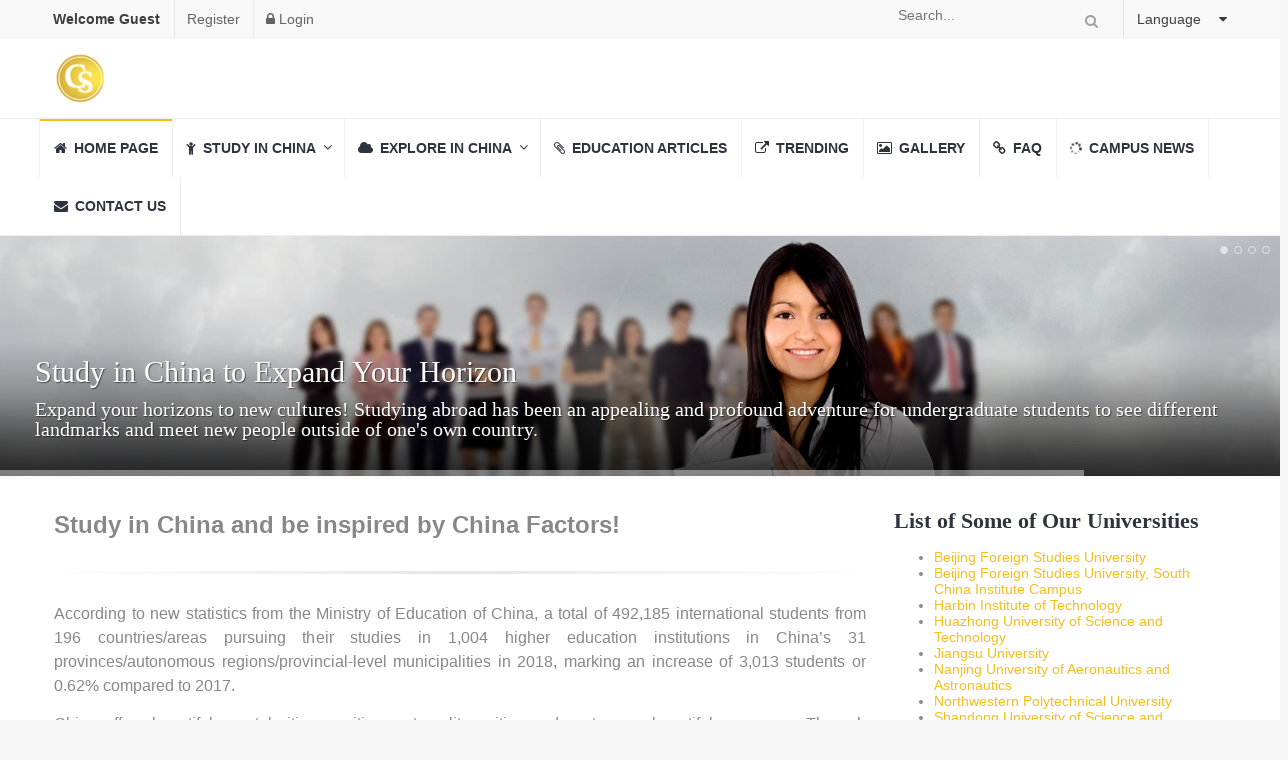

--- FILE ---
content_type: text/html; charset=UTF-8
request_url: https://www.studyinchina.com.my/web/
body_size: 9088
content:
<!doctype html>
<head>
<meta charset="utf-8">
<title>Welcome To CS Edu Services | Study In China</title>
<meta name="keywords" content="Education assistances, counseling on study options and advice"/>
<meta name="description" content="CS Edu Services represents universities in China that offer undergraduate and postgraduate academic programs in various fields of study."/>
<link rel="canonical" href="https://www.studyinchina.com.my/web/">
<meta name="dcterms.rights" content="Study In China &copy; All Rights Reserved">
<meta name="robots" content="index"/>
<meta name="robots" content="follow"/>
<meta name="revisit-after" content="1 day"/>
<meta name="generator" content="Powered by CMS pro! v4.06"/>
<meta name="viewport" content="width=device-width, initial-scale=1, maximum-scale=1"/>
<link rel="shortcut icon" type="image/x-icon" href="https://www.studyinchina.com.my/web/assets/favicon.ico"/>
<script type="text/javascript">var SITEURL="https://www.studyinchina.com.my/web";</script>
<link href="https://www.studyinchina.com.my/web/theme/master/cache/master_main.css" rel="stylesheet" type="text/css"/>
<link href="https://www.studyinchina.com.my/web/theme/master/css/style.css" rel="stylesheet" type="text/css"/>
<script src="https://www.studyinchina.com.my/web/assets/jquery.js"></script>
<script src="https://www.studyinchina.com.my/web/assets/jquery-ui.js"></script>
<script src="https://www.studyinchina.com.my/web/assets/modernizr.mq.js"></script>
<script src="https://www.studyinchina.com.my/web/assets/global.js"></script>
<script src="https://www.studyinchina.com.my/web/assets/jquery.ui.touch-punch.js"></script>
<script src="https://www.studyinchina.com.my/web/theme/master/master.js"></script>
<link href="https://www.studyinchina.com.my/web/plugins/slider/theme/master/style.css" rel="stylesheet" type="text/css"/>
<link href="https://www.studyinchina.com.my/web/plugins/poll/theme/master/style.css" rel="stylesheet" type="text/css"/>
</head>
<body>
<header class="clearfix">
  <div class="top-bar">
    <div class="wojo secondary menu">
      <div class="wojo-grid">
      
                <!-- Login Start -->
                <div class="item"><b>Welcome Guest</b> </div>
        <a class="item" href="https://www.studyinchina.com.my/web/page/registration/">Register</a> <a class="item" href="https://www.studyinchina.com.my/web/page/login/"><i class="lock icon"></i> Login</a>
                <!--/ Login End -->
                
        <div class="right menu">
          <form id="livesearch" action="https://www.studyinchina.com.my/web/page/study-in-china-combined/" method="post" name="search-form">
                        <!-- Livesearch Start -->
            <div class="item">
              <div class="wojo icon input">
                <input id="searchfield" name="keywords" placeholder="Search..." type="text" autocomplete="off">
                <i class="search link icon"></i> </div>
              <div id="suggestions"></div>
            </div>
            <!--/ Livesearch End -->
                        
                        <!-- Langswitcher Start -->
            <div class="wojo dropdown item"> Language <i class="dropdown icon"></i>
              <div id="langmenu" class="menu">
                                                <div class="item active" data-text="English"><i class="icon warning flag"></i>English</div>
                                              </div>
            </div>
            <!--/ Langswitcher End -->
                        
          </form>
        </div>
      </div>
    </div>
  </div>
  <div class="middle-bar">
    <div class="wojo-grid">
      <div class="wojo-content">
        <div class="logo"> <a href="https://www.studyinchina.com.my/web/"><img src="https://www.studyinchina.com.my/web/uploads/CS.png" alt="CS Edu Services"/></a> </div>
      </div>
    </div>
  </div>
  <nav id="menu-wrap" class="clearfix">
    <div class="wojo-grid">
      <ul class="sm topmenu" id="menu">
<li class="nav-item"><a href="https://www.studyinchina.com.my/web/" class="active homepage"><i class="home icon"></i><strong>Home Page</strong><small>Let&#039;s Start here</small></a></li>
<li class="nav-item"><a href="#"><i class="child icon"></i><strong>Study in China</strong><small>Your window to the world</small></a><ul class="menu-submenu">
<li class="nav-submenu-item"><a href="https://www.studyinchina.com.my/web/page/bfsu-international-foundation-program/" class="normal"><i class="bank icon"></i>Pre-University</a></li>
<li class="nav-submenu-item"><a href="https://www.studyinchina.com.my/web/page/study-in-china-combined/" class="normal"><i class="book icon"></i>Undergraduate</a></li>
<li class="nav-submenu-item"><a href="https://www.studyinchina.com.my/web/page/postgraduate/" class="normal"><i class="book icon"></i>Postgraduate</a></li>
<li class="nav-submenu-item"><a href="https://www.studyinchina.com.my/web/page/our-services/" class="normal"><i class="briefcase icon"></i>Learn More about Our Services</a></li>
</ul>
</li>
<li class="nav-item"><a href="#"><i class="cloud icon"></i><strong>Explore in China</strong><small>Expand your horizon</small></a><ul class="menu-submenu">
<li class="nav-submenu-item"><a href="https://www.studyinchina.com.my/web/page/the-great-wall-of-china/" class="normal">Attractions</a></li>
<li class="nav-submenu-item"><a href="https://www.studyinchina.com.my/web/page/explore-the-stunning-beauties-of-china/" class="normal">People and Culture</a></li>
<li class="nav-submenu-item"><a href="https://www.studyinchina.com.my/web/page/explore-china-top-ten-snack-streets-in-china/" class="normal">Food</a></li>
<li class="nav-submenu-item"><a href="https://www.studyinchina.com.my/web/page/foreigners-in-china-the-documentary/" class="normal">Foreigners in China<small>Real story of foreigners live in China</small></a></li>
</ul>
</li>
<li class="nav-item"><a href="https://www.studyinchina.com.my/web/page/education-articles/" class="normal"><i class="attachment icon"></i><strong>Education Articles</strong><small>Education news around the world</small></a></li>
<li class="nav-item"><a href="https://www.studyinchina.com.my/web/page/overview-of-study-abroad-in-china/" class="normal"><i class="external url icon"></i><strong>Trending</strong><small>China&#39;s Education Trends</small></a></li>
<li class="nav-item"><a href="https://www.studyinchina.com.my/web/page/study-in-china-gallery/" class="normal"><i class="photo icon"></i><strong>Gallery</strong><small>Gallery page</small></a></li>
<li class="nav-item"><a href="https://www.studyinchina.com.my/web/page/study-in-china-faq/" class="normal"><i class="url icon"></i><strong>FAQ</strong><small>Q&A</small></a></li>
<li class="nav-item"><a href="https://www.studyinchina.com.my/web/page/campus-news/" class="normal"><i class="loading icon"></i><strong>Campus News</strong><small>All about universities campus news in China</small></a></li>
<li class="nav-item"><a href="https://www.studyinchina.com.my/web/page/our-contact-info/" class="normal"><i class="mail icon"></i><strong>Contact Us</strong><small>Get in touch</small></a></li>
</ul>
    </div>
  </nav>
</header><!-- Top Widgets -->
<div id="topwidget">
  <section class="topwidget clearfix">
  <div class="columns">
        <div class="screen-100 phone-100">
              <div class="topwidget-wrap">
                                                            <!-- Start jQuery Slider -->
<section id="jqslider">
  <div class="ns-slider">
                <a href="https://www.studyinchina.com.my/web/page/why-study-in-china/" target="_self"><img src="https://www.studyinchina.com.my/web/plugins/slider/imgdata/FILE_FBC5D0-5B3CE5-ACCE26-CC1C5B-C441A5-BF0B79.jpg" data-slidecaption="<h1>Study in China to Expand Your Horizon<h1>Expand your horizons to new cultures! Studying abroad has been an appealing and profound adventure for undergraduate students to see different landmarks and meet new people outside of one&#039;s own country." alt=""></a>
                      <a href="https://www.studyinchina.com.my/web/page/study-in-china-window-to-the-world/" target="_self"><img src="https://www.studyinchina.com.my/web/plugins/slider/imgdata/FILE_374886-4B08BE-ABCBC7-0154BE-BF2F6E-F2C1B8.jpg" data-slidecaption="<h1>Study in China Window to The World!<h1>China will be the world's largest economy, influencing the international affairs of all countries – including yours. China is the place to be for ambitious graduates looking to gain more than just a qualification." alt=""></a>
                      <a href="https://www.studyinchina.com.my/web/page/more-than-300000-international-students/" target="_self"><img src="https://www.studyinchina.com.my/web/plugins/slider/imgdata/FILE_A3C78C-341143-035C85-3731CA-EE9BBA-ED6D4D.jpg" data-slidecaption="<h1>More than 492 000 International Students Study in China<h1>CS Edu Services represents universities in China to offer tertiary academic education in various fields of study." alt=""></a>
                      <a href="https://www.studyinchina.com.my/web/page/why-study-mbbs-in-china-/" target="_self"><img src="https://www.studyinchina.com.my/web/plugins/slider/imgdata/FILE_8498D3-CB9E8D-A9528C-B8DD45-8E22E4-50F306.jpg" data-slidecaption="<h1>Study Engineering or Medical Programs in China<h1>China offers excellent educational infrastructures and is highly reputed in AI, Engineering, Science &amp; Technology while Bachelor of Medicine and Surgery (MBBS) degrees awarded by Chinese universities are internationally recognized." alt=""></a>
                </div>
</section>
<script src="https://www.studyinchina.com.my/web/plugins/slider/slider.js"></script>
<script type="text/javascript">$(document).ready(function(){$(".ns-slider").nerveSlider({sliderWidth:'3600px',sliderHeightAdaptable:1,slideTransitionSpeed:1000,slideTransitionEasing:"swing",slideTransitionDelay:5000,slideTransition:"slide",showFilmstrip:0,showCaptions:1,simultaneousCaptions:0,slideTransitionDirection:"left",sliderFullscreen:0,sliderResizable:true,showArrows:1,showDots:1,showPause:1,showTimer:1,slideReverse:0,slideShuffle:0,sliderAutoPlay:1,waitForLoad:1,slideImageScaleMode:"fill",});});</script>
<!-- End jQuery Slider /-->
                  </div>
      </div>
                </div>
</section>
</div>
<!-- Top Widgets /-->
<!-- Right Layout -->
<div id="page">
  <div class="wojo-grid">
    <div class="columns">
      <div class="screen-70 tablet-60 phone-100">
        <div class="wojo-content-full clearfix">
    <p><b><span style="font-size: 24px;">Study in China and be inspired</span></b><b><span style="font-size: 24px;">&nbsp;by China Factors!</span></b></p><hr>
<p style="text-align: justify;"><span style=""><span style="font-size: 16px;">According to new statistics from the Ministry of Education of China,&nbsp;a&nbsp;total of 492,185 international students from 196 countries/areas pursuing their studies in 1,004 higher education institutions in China’s 31 provinces/autonomous regions/provincial-level municipalities in 2018, marking an increase of 3,013 students or 0.62% compared to 2017.</span><br/></span></p><p style="text-align: justify;"><span style="font-size: 16px;">China offers beautiful coastal cities, exciting metropolitan cities and vast green beautiful&nbsp;campuses. Through China's top higher&nbsp;education institutions students access excellent and advanced&nbsp;teaching facilities, and modern accommodation and benefit from an exciting student experience in a truly international setting.&nbsp;</span></p><p style="text-align: justify;"><span style=""><span style="font-size: 16px;">With a rich mix of history, culture,&nbsp;stunning and breathtaking&nbsp;landscapes with many&nbsp;thousand years of continued&nbsp;civilizations, China is certainly&nbsp;an inspiring international study destination.&nbsp;Coupled with an abundance of authentic Chinese food where the price is reasonably cheap and delicious - from the university canteen to street vendors and family-run restaurants on campus - you're never far from a good meal.</span></span></p><p style="text-align: justify;"><span style="font-size: 16px;">Stand out from the crowd and challenge yourself to new surroundings and engaging studies by studying abroad. China is the most dynamic and&nbsp;exciting economy in the world.&nbsp;In this decade China will be the world’s largest economy, influencing the international affairs of all countries – including yours.&nbsp;China is&nbsp;the place to be for ambitious graduates looking to gain more than just a qualification.</span></p><hr id="horizontalrule"><p><span style=""><b><i><span style="font-size: 18px;">Explore and discover all you need to know about studying&nbsp;in China!&nbsp;</span></i></b><b><i><span style="font-size: 18px;">Your journey to study abroad in China starts right&nbsp;here!</span></i></b><br/></span></p><hr id="horizontalrule">
<div class="wojo space divider">
	<br/>
</div>
<div class="four columns small-gutters">
	<div class="row" style="text-align: center;">
		<div class="wojo segment">
			<div>
				<i class="huge circular user teal icon"></i>
			</div>
			<h4> Personalized counselling</h4>
			<p style="text-align: center;">
			 Personalized counselling on study plans, options and advice, with our vast knowledge about study in China&nbsp; &nbsp; &nbsp;</p>
		</div>
	</div>
	<div class="row" style="text-align: center;">
		<div class="wojo segment">
			<div>
				<i class="huge circular trophy warning icon"></i>
			</div>
			<h4>Choosing the best course for you</h4>
			<p>
			 Medical, Engineering, AI, Information Technology, Aircraft Maintenance, Tourism Management, Postgraduate / Master programmes, Chinese Language and Trade and Business related programs<br/>
				<br/>
			</p>
		</div>
	</div>
	<div class="row" style="text-align: center;">
		<div class="wojo segment">
			<div>
				<i class="huge circular settings info icon"></i>
			</div>
			<h4>Application Process</h4>
			<p>
			 Assistance in the application, tracking of the application, acceptance of placement and admission, liaison between students and the universities on enquiries
				<br/>
				<br/>
			</p>
		</div>
	</div>
	<div class="row" style="text-align: center;">
		<div class="wojo segment">
			<div>
				<i class="huge circular book danger icon"></i>
			</div>
			<h4>Accommodation arrangement</h4>
			<p>
			 Student visa application, Accommodation arrangement, Pre-departure services and briefing, Airport pick-up arrangement
				<br/>
				<br/>
				<br/>
			</p>
		</div>
	</div>
</div>
<br/>
<div class="wojo-grid">
	<div class="columns">
		<div class="screen-45">
			<b>Our Latest News about Studies in China</b><br/>
			<!-- Start News Slider -->
<div class="wojo secondary segment clearfix">
<div class="wojo-carousel" data-pagination="false" data-navigation="true" data-slide-speed="200" data-rewind-speed="100" data-transition-style="fade" data-single-item="true">
        <section>
            <h5 class="wojo header">BFSU-Dreamaker Scholarship</h5>
                  <p class="created"><i class="icon calendar"></i> 17 Dec 2017</p>
            <p>
	BFSU-Dreamaker Scholarship 2018
</p>
<p>
	Scholarship for the tuition, work-study to cover the living expenses, job opportunities after graduation!
</p>
<p>
	Available for all Bachelor and Master students!
</p>
<div class="wojo button">
	<a href="http://www.studyinchina.com.my/web/page/bfsu-dreamaker-scholarship/" target="_blank">Read More</a>
</div>      </section>
        <section>
            <h5 class="wojo header">ZUST - Scholarships</h5>
                  <p class="created"><i class="icon calendar"></i> 22 Apr 2016</p>
            <p>Scholarships to Study at Zhejiang University of Science and Technology</p>
<p>Apply now to study at ZUST for 2016 Autumn Intake!</p>
<div class="wojo button">
	<a href="http://www.studyinchina.com.my/web/page/zhejiang-university-of-science-and-technology/" target="_blank">Read More</a>
</div>      </section>
        <section>
            <h5 class="wojo header">Early Bird Special Offer for Tuition Fees</h5>
                  <p class="created"><i class="icon calendar"></i> 08 Dec 2015</p>
            <p>
	Early Bird Special Offer for Tuition Fees 
</p>
<p>
	Confirm your place before by 31st Jan 2016 to pay 2015 prices!</p>
<div class="wojo button">
	<a href="http://www.studyinchina.com.my/web/page/early-bird-special-offer-for-tuition-fees/">Read More</a>
</div>      </section>
        <section>
            <h5 class="wojo header">BRICS and Emerging Economies University Rankings 2016</h5>
                  <p class="created"><i class="icon calendar"></i> 08 Dec 2015</p>
            <p>
	BRICS and Emerging Economies University Rankings 2016 is out!
</p>
<p>
	See which universities are in the top 100 list.
</p>
<div class="wojo button">
	<a href="http://www.studyinchina.com.my/web/page/brics-and-emerging-university-rankings-2016/">Read More</a>
</div>      </section>
        <section>
            <h5 class="wojo header">Application Deadlines For MBBS Programs 2016 Autumn Intake</h5>
                  <p>Apply now to study English medium MBBS programs in Chinese universities.</p><p>Contact us for details of application via email at info[at]studyinchina.com.my</p>
<div class="wojo button">
	<a href="http://www.studyinchina.com.my/web/page/application-deadlines-for-mbbs-2015/">Read More</a>
</div>      </section>
        <section>
            <h5 class="wojo header">STUDY IN CHINA</h5>
                  <p>
	Can I study in China?
	<br/>
	International students from all over the world are warmly welcomed to study in China. China’s universities offer thousands of programs for foreign students fully taught in English.
</p>
<div class="wojo button">
	<a href="http://www.studyinchina.com.my/web/page/study-in-china-combined/">Read More</a>
</div>      </section>
          </div>
</div>
<!-- End News Slider /-->
		</div>
		<div class="screen-10">
			.
		</div>
		<div class="screen-45">
			<div>
				<!-- Start jQuery Poll -->
<div id="pollcontainer"></div>
<script type="text/javascript">$(function(){var pollcontainer=$('#pollcontainer');$.get('https://www.studyinchina.com.my/web/plugins//poll/controller.php','',function(data,status){pollcontainer.html(data);pollcontainer.find('#viewresult').click(function(){$.get('https://www.studyinchina.com.my/web/plugins/poll/controller.php','result=1',function(data,status){pollcontainer.fadeIn("fast",function(){$(this).html(data);});});return false;}).end().find('#pollform .votenow').click(function(){var selected_val=$("#pollform").find('input[name=poll]:checked').val();if(selected_val!=undefined){$.post('https://www.studyinchina.com.my/web/plugins/poll/controller.php',$("#pollform").serialize(),function(data,status){$('#formcontainer').fadeIn(100,function(){$("#pollform").html(data);});});}return false;});});});</script>
<!-- End jQuery Poll /-->
			</div>
		</div>
	</div>
</div>
<br/>
<br/>
<div class="wojo-grid">
	<div class="columns">
		<div class="screen-33">
			<a href="http://www.studyinchina.com.my/web/page/bfsu-international-foundation-program/"><img src="uploads/3Category/Pre-University.jpg" alt="Pre-University"></a>
		</div>
		<div class="screen-33">
			<a href="http://www.studyinchina.com.my/web/page/study-in-china-combined/"><img src="uploads/3Category/Undergraduate.jpg" alt="Undergraduate"></a>
		</div>
		<div class="screen-33">
			<a href="http://www.studyinchina.com.my/web/page/postgraduate/"><img src="uploads/3Category/Postgraduate.jpg" alt="Postgraduate"></a>
		</div>
	</div>
</div>
<br/>
<div class="columns gutters">
	<div class="screen-25 tablet-50 phone-100">
		<div class="wojo fitted danger segment">
			<div class="image-overlay">
				<img src="uploads/images/pages/team/team-member2-big.jpg" alt="Staff Member">
				<div class="overlay-hslide">
					<a href="http://www.studyinchina.com.my/web/page/great-wall/"><i class="icon-overlay icon information"></i></a>
				</div>
			</div>
			<div class="footer">
				<h4>Explore China -Attractions</h4>
        Learn more about attractions in china &nbsp; &nbsp; &nbsp; &nbsp; &nbsp; &nbsp; &nbsp; &nbsp; &nbsp; &nbsp; &nbsp; &nbsp; &nbsp; &nbsp; &nbsp; &nbsp; &nbsp; &nbsp; &nbsp; &nbsp; &nbsp; &nbsp; &nbsp; &nbsp; &nbsp; &nbsp; &nbsp; &nbsp; &nbsp; &nbsp; &nbsp; &nbsp; &nbsp;&nbsp;
				<br/>
			</div>
		</div>
	</div>
	<div class="screen-25 tablet-50 phone-100">
		<div class="wojo fitted positive segment">
			<div class="image-overlay">
				<img src="uploads/images/pages/team/team-member3-big.jpg" alt="Multiculture">
				<div class="overlay-vslide">
					<a href="http://www.studyinchina.com.my/web/page/chinas-top-minority-cities/"><i class="icon-overlay icon information"></i></a>
				</div>
			</div>
			<div class="footer">
				<h4>Explore China -People and Cultures</h4>
        The beauties and top minority in China
			</div>
		</div>
	</div>
	<div class="screen-25 tablet-50 phone-100">
		<div class="wojo fitted warning segment">
			<div class="image-overlay">
				<img src="uploads/images/pages/team/team-member5-big.jpg" alt="Staff Member">
				<div class="overlay-fade">
					<a href="http://www.studyinchina.com.my/web/page/foreigners-favorite-chinese-dishes/"><i class="icon-overlay icon information"></i></a>
				</div>
			</div>
			<div class="footer">
				<h4>Explore China -&nbsp;Food</h4>
        Foreigners' favourite Chinese dishes
				<br/>
				<br/>
				<br/>
			</div>
		</div>
	</div>
	<div class="screen-25 tablet-50 phone-100">
		<div class="wojo fitted info segment">
			<div class="image-overlay">
				<a href="http://www.studyinchina.com.my/web/page/why-study-mandarin/"><img src="uploads/images/pages/team/team-member4-big.jpg" alt="Staff Member"></a>
				<div class="overlay-vslide">
					<a href="http://www.studyinchina.com.my/web/page/why-study-mandarin/"><i class="icon-overlay icon information"></i></a>
				</div>
			</div>
			<div class="footer">
				<h4>Learn Mandarin for further studies</h4>
        Learn more about Mandarin programs in Malaysia
			</div>
		</div>
	</div>
</div>
<p>
</p>
<p></p>
<p>
</p>        </div>      </div>
      <div class="screen-30 tablet-40 phone-100">
        <section id="rightwidget" class="clearfix">
  <div class="wojo-content-full">
        <aside class="clearfix">
            <h3 class="wojo header"><span>List of Some of Our Universities</span></h3>
            <div class="widget-body"><ul class="lists">
	<li><a href="http://www.studyinchina.com.my/web/page/beijing-foreign-studies-university/" target="_blank">Beijing Foreign Studies University</a></li>
	<li><a href="http://www.studyinchina.com.my/web/page/bfsu-south-china-institute-campus/" target="_blank">Beijing Foreign Studies University, South China Institute Campus</a></li>
	<li><a href="http://www.studyinchina.com.my/web/page/harbin-institute-of-technology/" target="_blank">Harbin Institute of Technology</a></li>
	<li><a href="http://www.studyinchina.com.my/web/page/huazhong-university-of-science-and-technology/" target="_blank">Huazhong University of Science and Technology</a></li>
	<li><a href="http://www.studyinchina.com.my/web/page/jiangsu-university/" target="_blank">Jiangsu University</a></li>
	<li><a href="http://www.studyinchina.com.my/web/page/nanjing-university-of-aeronautics-and-astronautics /" target="_blank">Nanjing University of Aeronautics and Astronautics</a></li>
	<li><a href="http://www.studyinchina.com.my/web/page/northwestern-polytechnical-university/" target="_blank">Northwestern Polytechnical University</a></li>
	<li><a href="http://www.studyinchina.com.my/web/page/shandong-university-of-science-and-technology/" target="_blank">Shandong University of Science and Technology</a></li>
	<li><a href="http://www.studyinchina.com.my/web/page/sichuan-university/">Sichuan University</a></li>
	<li><a href="http://www.studyinchina.com.my/web/page/english-medium-undergraduate-scut/">South China University of Technology</a></li>
	<li><a href="http://www.studyinchina.com.my/web/page/sun-yat-sen-university/">Sun Yat-sen University</a></li>
	<li><a href="http://www.studyinchina.com.my/web/page/chinese-university-of-hong-kong-shenzhen/">The Chinese University of Hong Kong, Shenzhen</a></li>
	<li><a href="http://www.studyinchina.com.my/web/page/wuhan-university/">Wuhan University</a></li>
	<li><a href="http://www.studyinchina.com.my/web/page/xian-jiaotong-university/" target="_blank">Xi'an Jiaotong University</a></li>
	<li><a href="http://www.studyinchina.com.my/web/page/zhejiang-university/">Zhejiang University</a></li>
	<li><a href="http://www.studyinchina.com.my/web/page/zhejiang-gongshang-university/" target="_blank">Zhejiang Gongshang University</a></li>
	<li><a href="http://www.studyinchina.com.my/web/page/zhejiang-university-of-science-and-technology/">Zhejiang University of Science and Technology</a></li>
	<li><a href="http://www.studyinchina.com.my/web/page/zhejiang-university-of-technology/" target="_blank">Zhejiang University of Technology</a></li>
</ul></div>                </aside>
        <aside class="clearfix">
            <h3 class="wojo header"><span>Study In China - All English-medium Programs</span></h3>
            <div class="widget-body"><ul class="lists">
	<li><a href="http://www.studyinchina.com.my/web/page/early-bird-special-offer-for-tuition-fees/" target="_blank">Early Bird Special Offer for Tuition Fees</a></li>
	<li><a href="http://www.studyinchina.com.my/web/page/study-in-china-bachelor-program-page-1/" target="_blank">Bachelor's Degree Programs</a></li>
	<li><a href="http://www.studyinchina.com.my/web/page/study-in-china-master-program-page-1/" target="_blank">Master Degree Programs</a></li>
</ul></div>                </aside>
        <aside class="clearfix">
            <h3 class="wojo header"><span>List of Undergraduate Courses</span></h3>
            <div class="widget-body"><ul class="lists">
	<li><a href="http://www.studyinchina.com.my/web/page/medical-degrees-in-china/">Clinical Medicine-MBBS</a></li>
	<li><a href="http://www.studyinchina.com.my/web/page/aeronautical-and-astronautical-engineering/">Aeronautical and Astronautical Engineering</a></li>
	<li><a href="http://www.studyinchina.com.my/web/page/chemical-engineering-and-technology/">Chemical&nbsp;Engineering and Technology</a></li>
	<li><a href="http://www.studyinchina.com.my/web/page/civil-engineering/">Civil&nbsp;Engineering</a></li>
	<li><a href="http://www.studyinchina.com.my/web/page/mechanical-and-manufacturing-engineering/">Mechanical and Manufacturing&nbsp;Engineering</a></li>
	<li><a href="http://www.studyinchina.com.my/web/page/electrical-and-electronic-engineering/">Electrical&nbsp;and Electronics&nbsp;Engineering</a></li>
	<li><a href="http://www.studyinchina.com.my/web/page/environmental-engineering/">Environmental Engineering</a></li>
	<li><a href="http://www.studyinchina.com.my/web/page/mechatronic-engineering/">Mechatronics Engineering</a></li>
	<li><a href="http://www.studyinchina.com.my/web/page/software-engineering/">Software Engineering</a></li>
	<li><a href="http://www.studyinchina.com.my/web/page/computer-science-and-technology/">Computer Science and Technology</a></li><li><a href="http://www.studyinchina.com.my/web/page/management/">Management, Business Admin, Logistics</a></li><li><a href="http://www.studyinchina.com.my/web/page/economics-trade-and-finance/">International Economics, Trade and Finance</a></li>
	<li><a href="http://www.studyinchina.com.my/web/page/top-5-secretive-mysterious-research-universities/">Top 5 Most Secretive and Mysterious Research Universities in China</a></li>
</ul></div>                </aside>
        <aside class="clearfix">
            <h3 class="wojo header"><span>Pre-University Courses in China</span></h3>
            <div class="widget-body"><ul>
	<li><a href="http://www.studyinchina.com.my/web/page/bfsu-international-foundation-program/" target="_blank">BFSU - International Foundation Program</a></li>
	<li><a href="http://www.studyinchina.com.my/web/page/husts-foundation-program/" target="_blank">HUST - Foundation Program</a></li><li><a href="https://www.studyinchina.com.my/web/page/jiangsu-university/" target="_blank">Jiangsu University</a></li>
	<li><a href="http://www.studyinchina.com.my/web/page/nanjing-university-of-aeronautics-and-astronautics-foundation/" target="_blank">NUAA - Foundation Program</a></li>
	<li><a href="http://www.studyinchina.com.my/web/page/sdusts-pre-undergraduate-program/" target="_blank">SDUST's Pre-undergraduate Program</a></li>
	<li><a href="http://www.studyinchina.com.my/web/page/south-china-international-foundation-program/">South China University of Technology International Foundation Program</a></li><li><a href="https://www.studyinchina.com.my/web/page/xian-jiaotong-university/" target="_blank">Xi'an Jiaotong University</a></li>
	<li><a href="http://www.studyinchina.com.my/web/page/frequently-asked-questions">Frequently Asked Questions</a></li>
	<li><a href="http://www.studyinchina.com.my/web/page/notice-of-undergraduate-foundation-program/">Notice of Undergraduate Foundation Program</a></li>
	<li><a href="http://www.studyinchina.com.my/web/page/course-fee-of-pre-university">Course Fee of Pre-University Studies in Malaysia Compared with China University Matriculation Program</a></li>
</ul></div>                </aside>
        <aside class="clearfix">
            <h3 class="wojo header"><span>More About Study in China and Study Abroad</span></h3>
            <div class="widget-body"><ul>
	<ul class="lists">
		<li><a href="http://www.studyinchina.com.my/web/page/study-in-china-plan-your-study/">Study in China - Plan Your Study</a></li>
	</ul>
	<ul class="lists">
		<li><a href="http://www.studyinchina.com.my/web/page/study-in-china-preparation/">Study in China - Preparation</a></li>
	</ul>
	<ul class="lists">
		<li><a href="http://www.studyinchina.com.my/web/page/why-study-abroad/">Why Study Abroad?</a></li>
	</ul>
	<ul class="lists">
		<li><a href="http://www.studyinchina.com.my/web/page/-requirement-for-a-non-degree-program/">What is the admission requirement for a non-degree program?</a></li>
	</ul>
	<ul class="lists">
		<li><a href="http://www.studyinchina.com.my/web/page/-requirement-for-a-bachelors-program/">What is the admission requirement for a Bachelor's program?</a> </li>
	</ul>
	<ul class="lists">
		<li><a href="http://www.studyinchina.com.my/web/page/requirement-for-a-masters-program/">What is the admission requirement for a Master's program?</a></li>
	</ul>
	<ul class="lists">
		<li><a href="http://www.studyinchina.com.my/web/page/study-abroad-what-parents-should-know/">Study Abroad - What Parents Should Know?</a></li>
	</ul>
	<ul class="lists">
		<li><a href="http://www.studyinchina.com.my/web/page/study-abroad-what-students-should-know/">Study Abroad - What Students Should Know</a></li>
	</ul>
	<ul class="lists">
		<li><a href="http://www.studyinchina.com.my/web/page/chinese-government-scholarship-application/">Chinese Government Scholarship Application </a></li>
	</ul>
	<ul class="lists">
		<li><a href="http://www.studyinchina.com.my/web/page/china-increases-government-scholarships/">Chinese Increases Government Scholarship For International Students</a></li>
	</ul>
        <ul class="lists">
		<li><a href="http://www.studyinchina.com.my/web/page/chinas-academic-mutual-recognition-agreements-/">Are China's Academic Qualifications Internationally Recognized?</a></li>
	</ul>
	<ul class="lists">
		<li><a href="http://www.studyinchina.com.my/web/page/faq-about-easa-part-147/">FAQ About EASA Part-147</a></li>
	</ul>
	<ul class="lists">
		<li><a href="#">Policy</a></li>
	</ul>
	<ul class="lists">
		<li><a href="#">Events</a></li>
	</ul>
</ul></div>                </aside>
        <aside class="clearfix">
            <h3 class="wojo header"><span>More About Mutual Recognition of Academics</span></h3>
            <div class="widget-body"><ul class="lists">
	<li><a href="http://www.studyinchina.com.my/web/page/china-government-mutual-agreements/">List of China Government Mutual Recognition of Agreements With Countries and Regions<br/>
	</a></li>
	<li><a href="http://www.studyinchina.com.my/web/page/china-government-recognized-malaysia-varsities/">List of China Government Recognized Malaysian Universities<br/>
	</a></li>
	<li><a href="http://www.studyinchina.com.my/web/page/malaysia-government-recognized-chinese-varsities/">List of Malaysia Government Recognized Chinese Universities</a></li>
	<li><a href="http://www.studyinchina.com.my/web/page/univesities-admitting-international-students/">List of Chinese Medical Universities Admitting International Students </a></li>
</ul></div>                </aside>
          </div>
</section>
      </div>
    </div>
  </div>
</div>
<!-- Right Layout /-->
<!-- Bottom Widgets -->
<div id="botwidget">
  <div class="wojo-grid">
    <section class="botwidget clearfix">
  <div class="columns small-vertical-gutters">
        <div class="screen-30 phone-100">
            <div class="wojo-content">
                <div class="botwidget-wrap">
                    <h3 class="wojo header"><span>Contact Info</span></h3>
                    <div class="widget-body"><div class="wojo divided list">
	<div class="item">Level&nbsp;35-02, Q Sentral, 2A Jalan Stesen Sentral 2, KL Sentral,&nbsp;50470 Kuala Lumpur, Malaysia
	</div>
	<div class="item">
		+60 12 380 0501 (KY Lee) &nbsp; &nbsp; &nbsp; &nbsp; &nbsp; &nbsp; &nbsp; &nbsp;&nbsp; &nbsp; &nbsp; &nbsp; &nbsp; &nbsp; (WhatsApp and WeChat&nbsp;ID&nbsp;- ky_lee7&nbsp;available)&nbsp; &nbsp; &nbsp;
		<img src="http://www.studyinchina.com.my/web/uploads/wecharwhatsapp.jpg" alt="wecharwhatsapp" style="width: 79px;">
	</div>
	<div class="item">
		info<img src="http://www.studyinchina.com.my/web/uploads/email3.gif" alt="email3" style="width: 48px;">@studyinchina.com.my
	</div>
	<div class="item">
		<a href="https://www.facebook.com/study.explore.china" target="_blank"> <img src="http://www.studyinchina.com.my/web/uploads/icons/facebook.gif" alt="facebook"> facebook.com/study.explore.china</a>
	</div>
	<div class="item">
		<a href="https://studyandexplorechina.blogspot.com" target="_blank"> <img src="http://www.studyinchina.com.my/web/uploads/icons/blogger.gif" alt="blogger"> Study And Explore in China to Expand Your Horizon</a>
	</div>
</div></div>                            </div>
      </div>
          </div>
            <div class="screen-40 phone-100">
            <div class="wojo-content">
                <div class="botwidget-wrap">
                    <h3 class="wojo header"><span>Testimonials</span></h3>
                    <div class="widget-body"><p class="testimonial"><i>I was looking to further my postgraduate in China and after doing some reservation I found this website studyinchina.com.my. Then, I made further inquiries and received a great help from Mr. Lee. I shall not hesitate to recommend him to my friends because of his excellent service. &nbsp;</i></p><p class="testimonial"><i>He helped me to find the right university which offered the course that I want to pursue, respond politely when i have any doubt regarding the application and most important is find out more about Muslim community around the Shanghai area since I'm a Muslim. Apart from that, he also helping me to apply for the course, &nbsp;pay the admission fees, apply for visa, get the student fare for air ticket, look for accommodation and helped me for arrangement on my departing day. But the most important is all his service is superb and trustworthy and even my parent got&nbsp;surprised&nbsp;with the service cost&nbsp;incurred&nbsp;which is very low and affordable.&nbsp;</i></p><p class="testimonial"><i>Thanks a lot to Mr. Lee because without his effort i couldn't have realizing my dream to attending university in China.</i></p><hr>
<i><b>Syarah Athirah from Kajang, Malaysia will be pursuing her Master Degree in Corporate Management at Shanghai University this autumn.</b></i><br/></div>                            </div>
      </div>
          </div>
            <div class="screen-30 phone-100">
            <div class="wojo-content">
                <div class="botwidget-wrap">
                    <h3 class="wojo header"><span>Some of our Universities</span></h3>
                    <div class="widget-body"><div class="wojo basic secondary segment">
	<div class="wojo-carousel" data-auto-play="true" data-pagination="true" data-navigation="false" data-slide-speed="200" data-rewind-speed="1000" data-transition-style="fade" data-single-item="true">
		<img src="uploads/images/pages/fudan.png" alt="client1">
		<img src="uploads/images/pages/Nanjing_final.png" alt="client2">
		<img src="uploads/images/pages/Sjtu-logo-standard-red.png" alt="client3">
		<img src="uploads/images/pages/South_China_University_of_Technology.png" alt="client4">
		<img src="uploads/images/pages/Sun_Yat_Sen.png" alt="client5">
		<img src="uploads/images/pages/Tianjin.png" alt="client6">
		<img src="uploads/images/pages/Wuhan_University_Logo.png" alt="Wuhan_University_Logo">
		<img src="uploads/images/pages/Zhejiang_University.png" alt="Zhejiang_University">
	</div>
</div></div>                            </div>
      </div>
          </div>
              </div>
</section>
  </div>
</div>
<!-- Bottom Widgets /-->
<!-- Footer -->
<footer>
  <div class="wojo-grid">
    <div class="footer-wrap">
      <div class="wojo-content-full">
        <div class="columns horizontal-gutters">
          <div class="screen-40 tablet-40 phone-100">
            <div class="logo"><a href="https://www.studyinchina.com.my/web"><img src="https://www.studyinchina.com.my/web/uploads/CS.png" alt="CS Edu Services"/></a> </div>
          </div>
          <div class="screen-60 tablet-60 phone-100">
            <div class="copyright">
              <div class="small-bottom-space"> <a href="https://www.studyinchina.com.my/web/" data-content="Home"><i class="circular black inverted icon home link"></i></a> <a href="http://validator.w3.org/check/referer" target="_blank" data-content="Our website is valid HTML5"><i class="circular black inverted icon html5 link"></i></a> <a href="https://www.studyinchina.com.my/web/rss.php" data-content="Rss"><i class="circular black inverted icon rss link"></i></a> <a href="https://www.studyinchina.com.my/web/page/china-is-a-window-to-the-world-/" data-content="Site Map"><i class="circular black inverted icon map link"></i></a> </div>
              Copyright &copy;2026 <a href="https://www.studyinchina.com.my/web/">Study In China</a> All Rights Reserved. | Powered by: CMS Pro! v 4.06</div>
          </div>
        </div>
      </div>
    </div>
  </div>
</footer>
<!-- Footer /-->
<!-- Google Analytics --> 
UA-57473022-1 
<!-- Google Analytics /-->
</body></html>

--- FILE ---
content_type: text/html; charset=UTF-8
request_url: https://www.studyinchina.com.my/web/plugins//poll/controller.php
body_size: 532
content:
<div class="question">What is your main reason to study abroad?</div>
<div id="formcontainer" class="wojo form">
<form method="post" id="pollform">
<input type="hidden" name="pollid" value="1"/>
<div class="option-bar"><label class="radio"><input type="radio" name="poll" value="1" id="option-1"/>
<i></i>To Gain Independence Experiences and Personal Growth</label></div>
<div class="option-bar"><label class="radio"><input type="radio" name="poll" value="2" id="option-2"/>
<i></i>To Broaden Perspectives on Academic Subjects & Real-world Issues</label></div>
<div class="option-bar"><label class="radio"><input type="radio" name="poll" value="3" id="option-3"/>
<i></i>Develop Valuable Career Skills</label></div>
<div class="option-bar"><label class="radio"><input type="radio" name="poll" value="4" id="option-4"/>
<i></i>Opportunity to Learn Foreign Language</label></div>
<div class="option-bar"><label class="radio"><input type="radio" name="poll" value="5" id="option-5"/>
<i></i>Opportunity for Travel, Explore Foreign Cultures and Make Friends</label></div>
<div class="wojo buttons"><a class="wojo positive button votenow">Vote Now</a>
<a href="https://www.studyinchina.com.my/webpoll/controller.php?result=1" id="viewresult" class="wojo secondary button">View result</a></div>
</form>
</div>

--- FILE ---
content_type: text/css
request_url: https://www.studyinchina.com.my/web/theme/master/cache/master_main.css
body_size: 40128
content:
*{-webkit-box-sizing:border-box;-moz-box-sizing:border-box;box-sizing:border-box}article,aside,details,figcaption,figure,footer,header,hgroup,nav,section,summary{display:block}audio,canvas,video{display:inline-block}video{width:100%;height:auto}.responsive-video{position:relative;padding-bottom:56.25%;padding-top:30px;height:0;overflow:hidden}.responsive-video iframe{position:absolute;top:0;left:0;width:100%;height:100%}audio:not([controls]){display:none !important;height:0}[hidden]{display:none}html{font-family:sans-serif;-webkit-text-size-adjust:100%;-ms-text-size-adjust:100%}body{margin:0;-webkit-text-size-adjust:100%;-ms-text-size-adjust:none;height:100%}a:focus{outline:thin dotted}a:active,a:hover{outline:0}h1,h2,h3,h4,h5,h6,p{margin:0}abbr[title]{border-bottom:1px dotted}b,strong{font-weight:bold}dfn{font-style:italic}mark{background:#ff0;color:#000}code,kbd,pre,samp{font-family:Monaco, Menlo, Consolas, "Courier New", monospace}pre{white-space:pre;white-space:pre-wrap;word-wrap:break-word}code{display:block;padding:9.5px;font-size:13px;line-height:1.428571429;word-break:break-all;word-wrap:break-word;color:#333;background-color:#f5f5f5;border-left:5px solid #ccc;border-radius:4px;margin-top:10px;margin-right:0;margin-bottom:10px;margin-left:0}pre{display:block;padding:9.5px;margin:0 0 10px;font-size:13px;line-height:1.428571429;word-break:break-all;word-wrap:break-word;color:#333;background-color:#f5f5f5;border-left:5px solid #ccc;border-radius:4px}blockquote{background:#F9F9F9;border-radius:4px;padding:20px 40px;position:relative}blockquote p{font-family:"georgia","times new roman","times",serif;font-size:16px;font-style:italic;line-height:170%}blockquote p:first-child:before{color:#CCCCCC;content:"";font-family:Icons;font-size:22px;left:8px;position:absolute;top:6px}blockquote p:last-child:after{bottom:2px;color:#CCCCCC;content:"";font-family:Icons;font-size:22px;position:absolute;right:10px}blockquote p:last-child{padding:0}blockquote.pullquote.alignright{margin-left:20px;display:inline;float:right}blockquote.pullquote{width:40%}small{font-size:80%}sub,sup{font-size:75%;line-height:0;position:relative;vertical-align:baseline}sup{top:-0.5em}sub{bottom:-0.25em}cite{font-style:normal}img{border:0 none;vertical-align:top;width:auto;max-width:100%;max-height:auto}svg:not(:root){overflow:hidden}figure{margin:0;line-height:0;position:relative}fieldset{border:1px solid silver;margin:0;padding:.35em .625em .75em}legend{border:0;padding:0}.not-allowed{cursor:not-allowed}table{border-collapse:collapse;border-spacing:0}.font-normal{text-transform:none}.content-left{text-align:left}.content-center{text-align:center}.content-right{text-align:right}.show-all{display:inherit}.hide-all{display:none}.relative{position:relative}.wojo-grid{width:auto;max-width:1200px;margin:0 auto;padding:0}.columns{clear:both}.columns:after{content:".";display:block;height:0;clear:both;visibility:hidden}.columns.gutters{margin-left:-2em}.columns.small-gutters{margin-left:-1em}.columns.mini-gutters{margin-left:-0.5em}.columns.horizontal-gutters{margin-left:-2em}.columns.small-horizontal-gutters{margin-left:-1em}.columns.mini-horizontal-gutters{margin-left:-0.5em}.screen-95{width:95%;float:left}.screen-90{width:90%;float:left}.screen-85{width:85%;float:left}.screen-80{width:80%;float:left}.screen-75{width:75%;float:left}.screen-70{width:70%;float:left}.screen-65{width:65%;float:left}.screen-60{width:60%;float:left}.screen-55{width:55%;float:left}.screen-50{width:50%;float:left}.screen-45{width:45%;float:left}.screen-40{width:40%;float:left}.screen-35{width:35%;float:left}.screen-30{width:30%;float:left}.screen-25{width:25%;float:left}.screen-20{width:20%;float:left}.screen-15{width:15%;float:left}.screen-10{width:10%;float:left}.screen-5{width:5%;float:left}.screen-33{width:33.33%;float:left}.screen-66{width:66.66%;float:left}.screen-100{width:100%;clear:both;float:none}[class*="screen-"], [class*="row"]{margin-top:0}.two.columns > .row{width:50%;float:left}.three.columns > .row{width:33.33%;float:left}.four.columns > .row{width:25%;float:left}.five.columns > .row{width:20%;float:left}.six.columns > .row{width:16.66%;float:left}.seven.columns > .row{width:14.28%;float:left}.eight.columns > .row{width:12.50%;float:left}.nine.columns > .row{width:11.11%;float:left}.ten.columns > .row{width:10%;float:left}body.animated *[class*="screen-"] body.animated *[class*="row"]{-webkit-transition-property:width, font-size, line-height;-moz-transition-property:width, font-size, line-height;-o-transition-property:width, font-size, line-height;-ms-transition-property:width, font-size, line-height;transition-property:width, font-size, line-height;-webkit-transition-duration:125ms;-moz-transition-duration:125ms;-o-transition-duration:125ms;-ms-transition-duration:125ms;transition-duration:125ms;-webkit-transition-timing-function:ease-in-out;-moz-transition-timing-function:ease-in-out;-o-transition-timing-function:ease-in-out;-ms-transition-timing-function:ease-in-out;transition-timing-function:ease-in-out;-webkit-transition-delay:0;-moz-transition-delay:0;-o-transition-delay:0;-ms-transition-delay:0;transition-delay:0}.wojo-grid .columns.gutters>[class*="screen-"], .wojo-grid .columns.gutters>[class*="row"]{padding-left:2em;margin-bottom:2em}.wojo-grid .columns.small-gutters>[class*="screen-"], .wojo-grid .columns.small-gutters>[class*="row"]{padding-left:1em;margin-bottom:1em}.wojo-grid .columns.mini-gutters>[class*="screen-"], .wojo-grid .columns.mini-gutters>[class*="row"]{padding-left:.5em;margin-bottom:.5em}.wojo-grid .columns.horizontal-gutters>[class*="screen-"], .wojo-grid .columns.horizontal-gutters>[class*="row"]{padding-left:2em}.wojo-grid .columns.small-horizontal-gutters>[class*="screen-"], .wojo-grid .columns.small-horizontal-gutters>[class*="row"]{padding-left:1em}.wojo-grid .columns.mini-horizontal-gutters>[class*="screen-"], .wojo-grid .columns.mini-horizontal-gutters>[class*="row"]{padding-left:.5em}.wojo-grid .columns.vertical-gutters>[class*="screen-"], .wojo-grid .columns.vertical-gutters>[class*="row"]{margin-bottom:2em}.wojo-grid .columns.small-vertical-gutters>[class*="screen-"], .wojo-grid .columns.small-vertical-gutters>[class*="row"]{margin-bottom:1em}.wojo-grid .columns.mini-vertical-gutters>[class*="screen-"], .wojo-grid .columns.mini-vertical-gutters>[class*="row"]{margin-bottom:.5em}[class*="screen-"]:empty:after,[class*="row"]:empty:after{content:"\00a0"}*[class*="screen-"]>*[class*="screen-"]{margin-left:0}.screen-push-left{float:left}.screen-push-center{float:none;margin-left:auto;margin-right:auto}.screen-push-right{float:right}.screen-align-left{text-align:left}.screen-align-center{text-align:center}.screen-align-right{text-align:right}.space{margin:2em}.small-space{margin:1em}.small-space-pad{padding:1em}.mini-space{margin:.5em}.vspace{margin-top:2em;margin-bottom:2em}.hspace{margin-left:2em;margin-right:2em}.vertical-space{margin-top:2em;margin-bottom:2em}.small-vertical-space{margin-top:1em;margin-bottom:1em}.mini-vertical-space{margin-top:.5em;margin-bottom:.5em}.horizontal-space{margin-left:2em;margin-right:2em}.small-horizontal-space{margin-left:1em;margin-right:1em}.mini-horizontal-space{margin-left:.5em;margin-right:.5em}.top-space{margin-top:2em}.no-top-space{margin-top:0}.small-top-space{margin-top:1em}.mini-top-space{margin-top:.5em}.right-space{margin-right:2em}.small-right-space{margin-right:1em}.mini-right-space{margin-right:.5em}.bottom-space{margin-bottom:2em}.no-bottom-space{margin-bottom:0}.small-bottom-space{margin-bottom:1em}.mini-bottom-space{margin-bottom:.5em}.left-space{margin-left:2em}.small-left-space{margin-left:1em}.mini-left-space{margin-left:.5em}@media screen and (min-width:960px){.hide-screen{display:none}.show-screen{display:inherit}}@media screen and (min-width:650px) and (max-width:1024px){.wojo-grid{width:auto;max-width:1200px;margin:0 auto;padding:0}.columns{clear:both;zoom:1}.columns:after{content:".";display:block;height:0;clear:both;visibility:hidden}.columns.gutters{margin-left:-1.5em}.columns.small-gutters{margin-left:-0.75em}.columns.mini-gutters{margin-left:-0.375em}.columns.horizontal-gutters{margin-left:-1.5em}.columns.small-horizontal-gutters{margin-left:-0.75em}.columns.mini-horizontal-gutters{margin-left:-0.375em}.tablet-95{width:95%;float:left}.tablet-90{width:90%;float:left}.tablet-85{width:85%;float:left}.tablet-80{width:80%;float:left}.tablet-75{width:75%;float:left}.tablet-70{width:70%;float:left}.tablet-65{width:65%;float:left}.tablet-60{width:60%;float:left}.tablet-55{width:55%;float:left}.tablet-50{width:50%;float:left}.tablet-45{width:45%;float:left}.tablet-40{width:40%;float:left}.tablet-35{width:35%;float:left}.tablet-30{width:30%;float:left}.tablet-25{width:25%;float:left}.tablet-20{width:20%;float:left}.tablet-15{width:15%;float:left}.tablet-10{width:10%;float:left}.tablet-5{width:5%;float:left}.tablet-33{width:33.33%;float:left}.tablet-66{width:66.66%;float:left}.tablet-100{width:100%;clear:both;float:none}.two.columns > .row{width:100%}.three.columns > .row,.four.columns > .row{width:50%}.five.columns > .row,.six.columns > .row,.seven.columns > .row{width:33%}.eight.columns > .row,.nine.columns > .row,.ten.columns > .row{width:25%} [class*="tablet-"], [class*="row"]{margin-top:0}body.animated *[class*="tablet-"],body.animated *[class*="row"]{-webkit-transition-property:width, font-size, line-height;-moz-transition-property:width, font-size, line-height;-o-transition-property:width, font-size, line-height;-ms-transition-property:width, font-size, line-height;transition-property:width, font-size, line-height;-webkit-transition-duration:125ms;-moz-transition-duration:125ms;-o-transition-duration:125ms;-ms-transition-duration:125ms;transition-duration:125ms;-webkit-transition-timing-function:ease-in-out;-moz-transition-timing-function:ease-in-out;-o-transition-timing-function:ease-in-out;-ms-transition-timing-function:ease-in-out;transition-timing-function:ease-in-out;-webkit-transition-delay:0;-moz-transition-delay:0;-o-transition-delay:0;-ms-transition-delay:0;transition-delay:0}.wojo-grid .columns.gutters>[class*="tablet-"], .wojo-grid .columns.gutters>[class*="row"]{padding-left:1.5em;margin-bottom:1.5em}.wojo-grid .columns.small-gutters>[class*="tablet-"], .wojo-grid .columns.small-gutters>[class*="row"]{padding-left:.75em;margin-bottom:.75em}.wojo-grid .columns.mini-gutters>[class*="tablet-"], .wojo-grid .columns.mini-gutters>[class*="row"]{padding-left:.375em;margin-bottom:.375em}.wojo-grid .columns.horizontal-gutters>[class*="tablet-"], .wojo-grid .columns.horizontal-gutters>[class*="row"]{padding-left:1.5em}.wojo-grid .columns.small-horizontal-gutters>[class*="tablet-"], .wojo-grid .columns.small-horizontal-gutters>[class*="row"]{padding-left:.75em}.wojo-grid .columns.mini-horizontal-gutters>[class*="tablet-"], .wojo-grid .columns.mini-horizontal-gutters>[class*="row"]{padding-left:.375em}.wojo-grid .columns.vertical-gutters>[class*="tablet-"], .wojo-grid .columns.vertical-gutters>[class*="row"]{margin-bottom:1.5em}.wojo-grid .columns.small-vertical-gutters>[class*="tablet-"], .wojo-grid .columns.small-vertical-gutters>[class*="row"]{margin-bottom:.75em}.wojo-grid .columns.mini-vertical-gutters>[class*="tablet-"], .wojo-grid .columns.mini-vertical-gutters>[class*="row"]{margin-bottom:.375em}[class*="tablet-"]:empty:after,[class*="row"]:empty:after{content:"\00a0"}*[class*="tablet-"]>*[class*="tablet-"]{margin-left:0}.tablet-push-left{float:left}.tablet-push-center{float:none;margin-left:auto;margin-right:auto}.tablet-push-none{float:none}.tablet-push-right{float:right}.tablet-align-left{text-align:left}.tablet-align-center{text-align:center}.tablet-align-right{text-align:right}.hide-tablet{display:none}.show-tablet{display:inherit}}@media screen and (max-width:769px){.wojo-grid{width:auto;max-width:1200px;margin:0 auto;padding:0}.columns{clear:both;zoom:1}.columns:after{content:".";display:block;height:0;clear:both;visibility:hidden}.columns.gutters{margin-left:-1em}.columns.small-gutters{margin-left:-0.5em}.columns.mini-gutters{margin-left:-0.25em}.columns.horizontal-gutters{margin-left:-1em}.columns.small-horizontal-gutters{margin-left:-0.5em}.columns.mini-horizontal-gutters{margin-left:-0.25em}.phone-95{width:95%;float:left}.phone-90{width:90%;float:left}.phone-85{width:85%;float:left}.phone-80{width:80%;float:left}.phone-75{width:75%;float:left}.phone-70{width:70%;float:left}.phone-65{width:65%;float:left}.phone-60{width:60%;float:left}.phone-55{width:55%;float:left}.phone-50{width:50%;float:left}.phone-45{width:45%;float:left}.phone-40{width:40%;float:left}.phone-35{width:35%;float:left}.phone-30{width:30%;float:left}.phone-25{width:25%;float:left}.phone-20{width:20%;float:left}.phone-15{width:15%;float:left}.phone-10{width:10%;float:left}.phone-5{width:5%;float:left}.phone-33{width:33.33%;float:left}.phone-66{width:66.66%;float:left}.phone-100{width:100%;clear:both;float:none} [class*="phone-"], [class*="phone"]{margin-top:0}.two.columns > .row,.three.columns > .row,.four.columns > .row{width:100%}.five.columns > .row,.six.columns > .row,.seven.columns > .row{width:50%}.eight.columns > .row,.nine.columns > .row,.ten.columns > .row{width:33%}body.animated *[class*="phone-"],body.animated *[class*="row"]{-webkit-transition-property:width, font-size, line-height;-moz-transition-property:width, font-size, line-height;-o-transition-property:width, font-size, line-height;-ms-transition-property:width, font-size, line-height;transition-property:width, font-size, line-height;-webkit-transition-duration:125ms;-moz-transition-duration:125ms;-o-transition-duration:125ms;-ms-transition-duration:125ms;transition-duration:125ms;-webkit-transition-timing-function:ease-in-out;-moz-transition-timing-function:ease-in-out;-o-transition-timing-function:ease-in-out;-ms-transition-timing-function:ease-in-out;transition-timing-function:ease-in-out;-webkit-transition-delay:0;-moz-transition-delay:0;-o-transition-delay:0;-ms-transition-delay:0;transition-delay:0}.wojo-grid .columns.gutters>[class*="phone-"], .wojo-grid .columns.gutters>[class*="row"]{padding-left:1em;margin-bottom:1em}.wojo-grid .columns.small-gutters>[class*="phone-"], .wojo-grid .columns.small-gutters>[class*="row"]{padding-left:.5em;margin-bottom:.5em}.wojo-grid .columns.mini-gutters>[class*="phone-"], .wojo-grid .columns.mini-gutters>[class*="row"]{padding-left:.25em;margin-bottom:.25em}.wojo-grid .columns.horizontal-gutters>[class*="phone-"], .wojo-grid .columns.horizontal-gutters>[class*="row"]{padding-left:1em}.wojo-grid .columns.small-horizontal-gutters>[class*="phone-"], .wojo-grid .columns.small-horizontal-gutters>[class*="row"]{padding-left:.5em}.wojo-grid .columns.mini-horizontal-gutters>[class*="phone-"], .wojo-grid .columns.mini-horizontal-gutters>[class*="row"]{padding-left:.25em}.wojo-grid .columns.vertical-gutters>[class*="phone-"], .wojo-grid .columns.vertical-gutters>[class*="row"]{margin-bottom:1em}.wojo-grid .columns.small-vertical-gutters>[class*="phone-"], .wojo-grid .columns.small-vertical-gutters>[class*="row"]{margin-bottom:.5em}.wojo-grid .columns.mini-vertical-gutters>[class*="phone-"], .wojo-grid .columns.mini-vertical-gutters>[class*="row"]{margin-bottom:.25em}[class*="phone-"]:empty:after,[class*="row"]:empty:after{content:"\00a0"}*[class*="phone-"]>*[class*="phone-"]{margin-left:0}.phone-push-left{float:left}.phone-push-center{float:none;margin-left:auto;margin-right:auto}.phone-push-none{float:none}.phone-push-right{float:right}.phone-align-left{text-align:left}.phone-align-center{text-align:center}.phone-align-right{text-align:right}.hide-phone{display:none}.show-phone{display:inherit}}body{color:#555;font-family:Ubuntu, Arial, sans-serif}.sans{font-family:Ubuntu, Arial, sans-serif}.serif{font-family:Times, "Times New Roman", serif}a{color:#0069d6;text-decoration:none}a:hover{color:#007ed5;text-decoration:underline}h1,h2,h3,h4,h5,h6{color:inherit}h1{font-size:2.5em}h2{font-size:2em}h3{font-size:1.715em}h4{font-size:1.438em}h5{font-size:1.250em}h6{font-size:1em}h3,h4,h5,h6{line-height:1.3}h1 small{font-size:.6em;color:#bfbfbf;font-weight:100}small{color:inherit;font-size:.75em}p{line-height:1.5}.push-left{float:left}.push-right{float:right}.push-center{float:none;margin-left:auto;margin-right:auto}.clearfix:after{content:".";display:block;height:0;clear:both;visibility:hidden;zoom:1}.clear{display:block;overflow:hidden}.no-margin{margin:0}.wojo.button{cursor:pointer;display:inline-block;vertical-align:middle;min-height:1em;outline:none;border:none;font-family:"Open Sans", sans-serif;background-color:#F5F5F5;color:#333;margin:0em;padding:1em 1.5em;font-size:1rem;line-height:1;font-weight:400;font-style:normal;text-align:center;text-decoration:none;border-radius:0.25em;-webkit-box-shadow:inset 0 -3px 0 0 rgba(0, 0, 0, 0.1);box-shadow:inset 0 -3px 0 0 rgba(0, 0, 0, 0.1);-webkit-user-select:none;-moz-user-select:none;-ms-user-select:none;user-select:none;-webkit-box-sizing:border-box;-moz-box-sizing:border-box;-ms-box-sizing:border-box;box-sizing:border-box;-webkit-tap-highlight-color:rgba(0, 0, 0, 0);-webkit-transition:opacity 0.25s ease, background-color 0.25s ease, color 0.25s ease, background 0.25s ease, -webkit-box-shadow 0.25s ease;-moz-transition:opacity 0.25s ease, background-color 0.25s ease, color 0.25s ease, background 0.25s ease, box-shadow 0.25s ease;transition:opacity 0.25s ease, background-color 0.25s ease, color 0.25s ease, background 0.25s ease, box-shadow 0.25s ease}.wojo.buttons .active.button,.wojo.active.button{background-color:#EAEAEA;background-image:none;-webkit-box-shadow:0px 0px 0px 1px rgba(0, 0, 0, 0.05) inset;box-shadow:0px 0px 0px 1px rgba(0, 0, 0, 0.05) inset;color:rgba(0, 0, 0, 0.7)}.wojo.button:hover{color:rgba(0, 0, 0, 0.7);background-color:#EBEBEB}.wojo.button.active:hover{background-image:none}.wojo.button:hover .icon,.wojo.button.hover .icon{opacity:0.85}.wojo.button:active,.wojo.active.button:active{background-color:#F1F1F1;color:rgba(0, 0, 0, 0.7);-webkit-box-shadow:0px 0px 0px 1px rgba(0, 0, 0, 0.05) inset;box-shadow:0px 0px 0px 1px rgba(0, 0, 0, 0.05) inset}.wojo.loading.button{position:relative;cursor:default;background-color:#FFFFFF;color:transparent;-webkit-transition:all 0s linear;-moz-transition:all 0s linear;transition:all 0s linear}.wojo.loading.button:after{position:absolute;top:0em;left:0em;width:100%;height:100%;content:'';background:transparent url(../images/loader-mini.gif) no-repeat 50% 50%}.wojo.labeled.icon.loading.button .icon{background-color:transparent;-webkit-box-shadow:none;box-shadow:none}.wojo.disabled.button,.wojo.disabled.button:hover,.wojo.disabled.button.active{background-color:#DDDDDD;cursor:default;color:rgba(0, 0, 0, 0.5);opacity:0.3;background-image:none;-webkit-box-shadow:none;box-shadow:none}.wojo.animated.button{position:relative;overflow:hidden}.wojo.animated.button .visible.content{position:relative}.wojo.animated.button .hidden.content{position:absolute;width:100%}.wojo.animated.button .visible.content,.wojo.animated.button .hidden.content{-webkit-transition:right 0.3s ease 0s;-moz-transition:right 0.3s ease 0s;transition:right 0.3s ease 0s}.wojo.animated.button .visible.content{left:auto;right:0%}.wojo.animated.button .hidden.content{top:50%;left:auto;right:-100%;margin-top:-0.55em}.wojo.animated.button:hover .visible.content{left:auto;right:200%}.wojo.animated.button:hover .hidden.content{left:auto;right:0%}.wojo.vertical.animated.button .visible.content,.wojo.vertical.animated.button .hidden.content{-webkit-transition:top 0.3s ease 0s, -webkit-transform 0.3s ease 0s;-moz-transition:top 0.3s ease 0s, -moz-transform 0.3s ease 0s;transition:top 0.3s ease 0s, transform 0.3s ease 0s}.wojo.vertical.animated.button .visible.content{-webkit-transform:translateY(0%);-moz-transform:translateY(0%);-ms-transform:translateY(0%);transform:translateY(0%);right:auto}.wojo.vertical.animated.button .hidden.content{top:-100%;left:0%;right:auto}.wojo.vertical.animated.button:hover .visible.content{-webkit-transform:translateY(200%);-moz-transform:translateY(200%);-ms-transform:translateY(200%);transform:translateY(200%);right:auto}.wojo.vertical.animated.button:hover .hidden.content{top:50%;right:auto}.wojo.fade.animated.button .visible.content,.wojo.fade.animated.button .hidden.content{-webkit-transition:opacity 0.3s ease 0s, -webkit-transform 0.3s ease 0s;-moz-transition:opacity 0.3s ease 0s, -moz-transform 0.3s ease 0s;transition:opacity 0.3s ease 0s, transform 0.3s ease 0s}.wojo.fade.animated.button .visible.content{left:auto;right:auto;opacity:1;-webkit-transform:scale(1);-moz-transform:scale(1);-ms-transform:scale(1);transform:scale(1)}.wojo.fade.animated.button .hidden.content{opacity:0;left:0%;right:auto;-webkit-transform:scale(1.2);-moz-transform:scale(1.2);-ms-transform:scale(1.2);transform:scale(1.2)}.wojo.fade.animated.button:hover .visible.content{left:auto;right:auto;opacity:0;-webkit-transform:scale(0.7);-moz-transform:scale(0.7);-ms-transform:scale(0.7);transform:scale(0.7)}.wojo.fade.animated.button:hover .hidden.content{left:0%;right:auto;opacity:1;-webkit-transform:scale(1);-moz-transform:scale(1);-ms-transform:scale(1);transform:scale(1)}.wojo.primary.buttons .button,.wojo.primary.button{background-color:#D95C5C;color:#FFFFFF}.wojo.primary.buttons .button:hover,.wojo.primary.button:hover,.wojo.primary.buttons .active.button,.wojo.primary.button.active{background-color:#E75859;color:#FFFFFF}.wojo.primary.buttons .button:active,.wojo.primary.button:active{background-color:#D24B4C;color:#FFFFFF}.wojo.secondary.buttons .button,.wojo.secondary.button{background-color:#00B5AD;color:#FFFFFF}.wojo.secondary.buttons .button:hover,.wojo.secondary.button:hover,.wojo.secondary.buttons .active.button,.wojo.secondary.button.active{background-color:#009A93;color:#FFFFFF}.wojo.secondary.buttons .button:active,.wojo.secondary.button:active{background-color:#00847E;color:#FFFFFF}.wojo.facebook.button{background-color:#3B579D;color:#FFFFFF}.wojo.facebook.button:hover{background-color:#3A59A9;color:#FFFFFF}.wojo.facebook.button:active{background-color:#334F95;color:#FFFFFF}.wojo.twitter.button{background-color:#4092CC;color:#FFFFFF}.wojo.twitter.button:hover{background-color:#399ADE;color:#FFFFFF}.wojo.twitter.button:active{background-color:#3283BC;color:#FFFFFF}.wojo.google.plus.button{background-color:#D34836;color:#FFFFFF}.wojo.google.plus.button:hover{background-color:#E3432E;color:#FFFFFF}.wojo.google.plus.button:active{background-color:#CA3A27;color:#FFFFFF}.wojo.linkedin.button{background-color:#1F88BE;color:#FFFFFF}.wojo.linkedin.button:hover{background-color:#1394D6;color:#FFFFFF}.wojo.linkedin.button:active{background-color:#1179AE;color:#FFFFFF}.wojo.youtube.button{background-color:#CC181E;color:#FFFFFF}.wojo.youtube.button:hover{background-color:#DF0209;color:#FFFFFF}.wojo.youtube.button:active{background-color:#A50006;color:#FFFFFF}.wojo.instagram.button{background-color:#49769C;color:#FFFFFF}.wojo.instagram.button:hover{background-color:#4781B1;color:#FFFFFF}.wojo.instagram.button:active{background-color:#38658A;color:#FFFFFF}.wojo.pinterest.button{background-color:#00ACED;color:#FFFFFF}.wojo.pinterest.button:hover{background-color:#00B9FF;color:#FFFFFF}.wojo.pinterest.button:active{background-color:#009EDA;color:#FFFFFF}.wojo.vk.button{background-color:#4D7198;color:#FFFFFF}.wojo.vk.button:hover{background-color:#537AA5;color:#FFFFFF}.wojo.vk.button:active{background-color:#405E7E;color:#FFFFFF}.wojo.button > .icon{margin-right:0.6em;line-height:1;-webkit-transition:opacity 0.1s ease;-moz-transition:opacity 0.1s ease;transition:opacity 0.1s ease}.wojo.left.floated.buttons,.wojo.left.floated.button{float:left;margin-right:0.25em}.wojo.right.floated.buttons,.wojo.right.floated.button{float:right;margin-left:0.25em}.wojo.buttons .button,.wojo.button{font-size:1rem}.wojo.mini.buttons .button,.wojo.mini.buttons .or,.wojo.mini.button{font-size:0.8rem}.wojo.mini.buttons .button,.wojo.mini.button{padding:0.6em 0.8em}.wojo.mini.icon.buttons .button,.wojo.mini.buttons .icon.button{padding:0.6em 0.6em}.wojo.tiny.buttons .button,.wojo.tiny.buttons .or,.wojo.tiny.button{font-size:0.875em}.wojo.tiny.buttons .button,.wojo.tiny.buttons .button,.wojo.tiny.button{padding:0.6em 0.8em}.wojo.tiny.icon.buttons .button,.wojo.tiny.buttons .icon.button{padding:0.6em 0.6em}.wojo.small.buttons .button,.wojo.small.buttons .or,.wojo.small.button{font-size:0.875rem}.wojo.large.buttons .button,.wojo.large.buttons .or,.wojo.large.button{font-size:1.125rem}.wojo.big.buttons .button,.wojo.big.buttons .or,.wojo.big.button{font-size:1.25rem}.wojo.huge.buttons .button,.wojo.huge.buttons .or,.wojo.huge.button{font-size:1.375rem}.wojo.massive.buttons .button,.wojo.massive.buttons .or,.wojo.massive.button{font-size:1.5rem;font-weight:bold}.wojo.tiny.buttons .or:before,.wojo.mini.buttons .or:before{width:1.45em;height:1.55em;line-height:1.4;margin-left:-0.725em;margin-top:-0.25em}.wojo.tiny.buttons .or:after,.wojo.mini.buttons .or:after{height:1.45em}.wojo.huge.loading.button:after{background-image:url(../images/loader-small.gif)}.wojo.massive.buttons .loading.button:after,.wojo.gigantic.buttons .loading.button:after,.wojo.massive.loading.button:after,.wojo.gigantic.loading.button:after{background-image:url(../images/loader-medium.gif)}.wojo.huge.loading.button:after,.wojo.huge.loading.button.active:after{background-image:url(../images/loader-small.gif)}.wojo.massive.buttons .loading.button:after,.wojo.gigantic.buttons .loading.button:after,.wojo.massive.loading.button:after,.wojo.gigantic.loading.button:after,.wojo.massive.buttons .loading.button.active:after,.wojo.gigantic.buttons .loading.button.active:after,.wojo.massive.loading.button.active:after,.wojo.gigantic.loading.button.active:after{background-image:url(../images/loader-medium.gif)}.wojo.icon.buttons .button,.wojo.icon.button{padding:1em}.wojo.icon.buttons .button > .icon,.wojo.icon.button > .icon{opacity:0.9;margin:0em;vertical-align:top}.wojo.basic.buttons .button,.wojo.basic.button{background-color:transparent;background-image:none;color:#808080;font-weight:normal;text-transform:none;-webkit-box-shadow:inset 0 0 0 2px rgba(0, 0, 0, 0.1);box-shadow:inset 0 0 0 2px rgba(0, 0, 0, 0.1)}.wojo.basic.buttons{-webkit-box-shadow:0px 0px 0px 2px rgba(0, 0, 0, 0.1) inset;box-shadow:0px 0px 0px 2px rgba(0, 0, 0, 0.1) inset;border-radius:0.25em}.wojo.basic.buttons .button:hover,.wojo.basic.button:hover{background-image:none;color:#888888;-webkit-box-shadow:0px 0px 0px 2px rgba(0, 0, 0, 0.18) inset;box-shadow:0px 0px 0px 2px rgba(0, 0, 0, 0.18) inset}.wojo.basic.buttons .button:active,.wojo.basic.button:active{background-color:rgba(0, 0, 0, 0.02);color:#888888;-webkit-box-shadow:0px 0px 0px 1px rgba(0, 0, 0, 0.1) inset;box-shadow:0px 0px 0px 1px rgba(0, 0, 0, 0.1) inset}.wojo.basic.buttons .button.active,.wojo.basic.button.active{background-color:rgba(0, 0, 0, 0.05);color:#888888;-webkit-box-shadow:0px 0px 0px 2px #BDBDBD inset;box-shadow:0px 0px 0px 2px #BDBDBD inset}.wojo.basic.buttons .button.active:hover,.wojo.basic.button.active:hover{background-color:rgba(0, 0, 0, 0.1)}.wojo.basic.inverted.buttons .button,.wojo.basic.inverted.button{color:#ffffff;-webkit-box-shadow:0px 0px 0px 2px rgba(255, 255, 255, 0.5) inset;box-shadow:0px 0px 0px 2px rgba(255, 255, 255, 0.5) inset}.wojo.basic.inverted.buttons .button:hover,.wojo.basic.inverted.button:hover{background-image:none;color:#FFFFFF;-webkit-box-shadow:0px 0px 0px 2px rgba(255, 255, 255, 0.8) inset;box-shadow:0px 0px 0px 2px rgba(255, 255, 255, 0.8) inset}.wojo.basic.inverted.buttons .button:active,.wojo.basic.inverted.button:active{background-color:rgba(255, 255, 255, 0.05);color:#FFFFFF;-webkit-box-shadow:0px 0px 0px 1px rgba(255, 255, 255, 1) inset;box-shadow:0px 0px 0px 1px rgba(255, 255, 255, 1) inset}.wojo.basic.inverted.buttons .button.active,.wojo.basic.inverted.button.active{background-color:rgba(255, 255, 255, 0.5);color:#FFFFFF;-webkit-box-shadow:none;box-shadow:none}.wojo.basic.inverted.buttons .button.active:hover,.wojo.basic.inverted.button.active:hover{background-color:rgba(0, 0, 0, 0.1)}.wojo.basic.buttons .button{border-left:1px solid rgba(0, 0, 0, 0.1);-webkit-box-shadow:none;box-shadow:none}.wojo.basic.buttons .button:hover,.wojo.basic.buttons .button:active{-webkit-box-shadow:none;box-shadow:none}.wojo.basic.buttons .button.active,.wojo.basic.buttons .button.active:hover{-webkit-box-shadow:0px 0px 0px 1px rgba(0, 0, 0, 0.2) inset;box-shadow:0px 0px 0px 1px rgba(0, 0, 0, 0.2) inset}.wojo.labeled.icon.buttons .button,.wojo.labeled.icon.button{position:relative;padding-left:4em;padding-right:1.4em}.wojo.labeled.icon.buttons > .button > .icon,.wojo.labeled.icon.button > .icon{position:absolute;top:0em;left:0em;-webkit-box-sizing:border-box;-moz-box-sizing:border-box;-ms-box-sizing:border-box;box-sizing:border-box;width:2.75em;height:100%;padding-top:1em;background-color:rgba(0, 0, 0, 0.05);text-align:center;border-radius:0.25em 0px 0px 0.25em;line-height:1;-webkit-box-shadow:-1px 0px 0px 0px rgba(0, 0, 0, 0.05) inset;box-shadow:-1px 0px 0px 0px rgba(0, 0, 0, 0.05) inset}.wojo.labeled.icon.buttons .button > .icon{border-radius:0em}.wojo.labeled.icon.buttons .button:first-child > .icon{border-top-left-radius:0.25em;border-bottom-left-radius:0.25em}.wojo.labeled.icon.buttons .button:last-child > .icon{border-top-right-radius:0.25em;border-bottom-right-radius:0.25em}.wojo.vertical.labeled.icon.buttons .button:first-child > .icon{border-radius:0em;border-top-left-radius:0.25em}.wojo.vertical.labeled.icon.buttons .button:last-child > .icon{border-radius:0em;border-bottom-left-radius:0.25em}.wojo.right.labeled.icon.button{padding-left:1.4em;padding-right:4em}.wojo.left.fluid.labeled.icon.button,.wojo.right.fluid.labeled.icon.button{padding-left:1.4em;padding-right:1.4em}.wojo.right.labeled.icon.button .icon{left:auto;right:0em;border-radius:0em 0.25em 0.25em 0em;-webkit-box-shadow:1px 0px 0px 0px rgba(0, 0, 0, 0.05) inset;box-shadow:1px 0px 0px 0px rgba(0, 0, 0, 0.05) inset}.wojo.toggle.buttons .active.button,.wojo.buttons .button.toggle.active,.wojo.button.toggle.active{background-color:#69A261;color:#FFFFFF;-webkit-box-shadow:none;box-shadow:none}.wojo.button.toggle.active:hover{background-color:#78ac70;color:#FFFFFF;-webkit-box-shadow:none;box-shadow:none}.wojo.circular.button{border-radius:10em}.wojo.attached.button{display:block;-webkit-box-shadow:0px 0px 0px 1px rgba(0, 0, 0, 0.1);box-shadow:0px 0px 0px 1px rgba(0, 0, 0, 0.1)}.wojo.attached.top.button{border-radius:0.25em 0.25em 0em 0em}.wojo.attached.bottom.button{border-radius:0em 0em 0.25em 0.25em}.wojo.attached.left.button{display:inline-block;border-left:none;padding-right:0.75em;text-align:right;border-radius:0.25em 0em 0em 0.25em}.wojo.attached.right.button{display:inline-block;padding-left:0.75em;text-align:left;border-radius:0em 0.25em 0.25em 0em}.wojo.buttons .or{position:relative;float:left;width:0.3em;height:1.1em;z-index:3}.wojo.buttons .or:before{position:absolute;top:50%;left:50%;content:'or';background-color:#FFFFFF;margin-top:0;margin-left:-0.9em;width:1.8em;height:1.8em;line-height:1.55;color:#AAAAAA;font-style:normal;font-weight:normal;text-align:center;border-radius:500px;-webkit-box-shadow:0px 0px 0px 1px rgba(0, 0, 0, 0.1);box-shadow:0px 0px 0px 1px rgba(0, 0, 0, 0.1);-webkit-box-sizing:border-box;-moz-box-sizing:border-box;-ms-box-sizing:border-box;box-sizing:border-box}.wojo.buttons .or[data-text]:before{content:attr(data-text)}.wojo.buttons .or:after{position:absolute;top:0em;left:0em;content:' ';width:0.3em;height:1.7em;background-color:transparent;border-top:0.5em solid #FFFFFF;border-bottom:0.5em solid #FFFFFF}.wojo.fluid.buttons .or{width:0em}.wojo.fluid.buttons .or:after{display:none}.attached.wojo.buttons{margin:0px;border-radius:4px 4px 0px 0px}.attached.wojo.buttons .button:first-child{border-radius:4px 0px 0px 0px}.attached.wojo.buttons .button:last-child{border-radius:0px 4px 0px 0px}.bottom.attached.wojo.buttons{margin-top:-1px;border-radius:0px 0px 4px 4px}.bottom.attached.wojo.buttons .button:first-child{border-radius:0px 0px 0px 4px}.bottom.attached.wojo.buttons .button:last-child{border-radius:0px 0px 4px 0px}.left.attached.wojo.buttons{margin-left:-1px;border-radius:0px 4px 4px 0px}.left.attached.wojo.buttons .button:first-child{margin-left:-1px;border-radius:0px 4px 0px 0px}.left.attached.wojo.buttons .button:last-child{margin-left:-1px;border-radius:0px 0px 4px 0px}.right.attached.wojo.buttons,.right.attached.wojo.buttons .button{margin-right:-1px;border-radius:4px 0px 0px 4px}.right.attached.wojo.buttons .button:first-child{margin-left:-1px;border-radius:4px 0px 0px 0px}.right.attached.wojo.buttons .button:last-child{margin-left:-1px;border-radius:0px 0px 0px 4px}.wojo.fluid.buttons,.wojo.button.fluid,.wojo.fluid.buttons > .button{display:block;width:100%}.wojo.\32.buttons > .button,.wojo.two.buttons > .button{width:50%}.wojo.\33.buttons > .button,.wojo.three.buttons > .button{width:33.333%}.wojo.\34.buttons > .button,.wojo.four.buttons > .button{width:25%}.wojo.\35.buttons > .button,.wojo.five.buttons > .button{width:20%}.wojo.\36.buttons > .button,.wojo.six.buttons > .button{width:16.666%}.wojo.\37.buttons > .button,.wojo.seven.buttons > .button{width:14.285%}.wojo.\38.buttons > .button,.wojo.eight.buttons > .button{width:12.500%}.wojo.\39.buttons > .button,.wojo.nine.buttons > .button{width:11.11%}.wojo.\31\30.buttons > .button,.wojo.ten.buttons > .button{width:10%}.wojo.\31\31.buttons > .button,.wojo.eleven.buttons > .button{width:9.09%}.wojo.\31\32.buttons > .button,.wojo.twelve.buttons > .button{width:8.3333%}.wojo.fluid.vertical.buttons,.wojo.fluid.vertical.buttons > .button{display:block;width:auto;-webkit-box-sizing:border-box;-moz-box-sizing:border-box;-ms-box-sizing:border-box;box-sizing:border-box}.wojo.\32.vertical.buttons > .button,.wojo.two.vertical.buttons > .button{height:50%}.wojo.\33.vertical.buttons > .button,.wojo.three.vertical.buttons > .button{height:33.333%}.wojo.\34.vertical.buttons > .button,.wojo.four.vertical.buttons > .button{height:25%}.wojo.\35.vertical.buttons > .button,.wojo.five.vertical.buttons > .button{height:20%}.wojo.\36.vertical.buttons > .button,.wojo.six.vertical.buttons > .button{height:16.666%}.wojo.\37.vertical.buttons > .button,.wojo.seven.vertical.buttons > .button{height:14.285%}.wojo.\38.vertical.buttons > .button,.wojo.eight.vertical.buttons > .button{height:12.500%}.wojo.\39.vertical.buttons > .button,.wojo.nine.vertical.buttons > .button{height:11.11%}.wojo.\31\30.vertical.buttons > .button,.wojo.ten.vertical.buttons > .button{height:10%}.wojo.\31\31.vertical.buttons > .button,.wojo.eleven.vertical.buttons > .button{height:9.09%}.wojo.\31\32.vertical.buttons > .button,.wojo.twelve.vertical.buttons > .button{height:8.3333%}.wojo.black.buttons .button,.wojo.black.button{background-color:#5C6166;color:#FFFFFF}.wojo.black.buttons .button:hover,.wojo.black.button:hover{background-color:#4C4C4C;color:#FFFFFF}.wojo.black.buttons .button.active,.wojo.black.button.active{background-color:#4C4C4C;color:#FFFFFF}.wojo.danger.buttons .button,.wojo.danger.button{background-color:#A26161;color:#FFFFFF}.wojo.danger.buttons .button:hover,.wojo.danger.button:hover,.wojo.danger.buttons .active.button,.wojo.danger.button.active{background-color:#ac7070;color:#FFFFFF}.wojo.danger.buttons .button:active,.wojo.danger.button:active{background-color:#925757;color:#FFFFFF}.wojo.warning.buttons .button,.wojo.warning.button{background-color:#EDAA10;color:#FFFFFF}.wojo.warning.buttons .button:hover,.wojo.warning.button:hover,.wojo.warning.buttons .active.button,.wojo.warning.button.active{background-color:#f0b327;color:#FFFFFF}.wojo.warning.buttons .button:active,.wojo.warning.button:active{background-color:#d39810;color:#FFFFFF}.wojo.info.buttons .button,.wojo.info.button{background-color:#5795AF;color:#FFFFFF}.wojo.info.buttons .button:hover,.wojo.info.button:hover,.wojo.info.buttons .active.button,.wojo.info.button.active{background-color:#68a0b8;color:#FFFFFF}.wojo.info.buttons .button:active,.wojo.info.button:active{background-color:#4d87a0;color:#FFFFFF}.wojo.purple.buttons .button,.wojo.purple.button{background-color:#7A6591;color:#FFFFFF}.wojo.purple.buttons .button:hover,.wojo.purple.button:hover,.wojo.purple.buttons .active.button,.wojo.purple.button.active{background-color:#87719f;color:#FFFFFF}.wojo.purple.buttons .button:active,.wojo.purple.button:active{background-color:#6d5a82;color:#FFFFFF}.wojo.teal.buttons .button,.wojo.teal.button{background-color:#61A299;color:#FFFFFF}.wojo.teal.buttons .button:hover,.wojo.teal.button:hover,.wojo.teal.buttons .active.button,.wojo.teal.button.active{background-color:#70aca4;color:#FFFFFF}.wojo.teal.buttons .button:active,.wojo.teal.button:active{background-color:#57928a;color:#FFFFFF}.wojo.positive.buttons .button,.wojo.positive.button{background-color:#61A270;color:#FFFFFF}.wojo.positive.buttons .button:hover,.wojo.positive.button:hover,.wojo.positive.buttons .active.button,.wojo.positive.button.active{background-color:#70ac7e;color:#FFFFFF}.wojo.positive.buttons .button:active,.wojo.positive.button:active{background-color:#579265;color:#FFFFFF}.wojo.negative.buttons .button,.wojo.negative.button{background-color:#A26161;color:#FFFFFF}.wojo.negative.buttons .button:hover,.wojo.negative.button:hover,.wojo.negative.buttons .active.button,.wojo.negative.button.active{background-color:#ac7070;color:#FFFFFF}.wojo.negative.buttons .button:active,.wojo.negative.button:active{background-color:#925757;color:#FFFFFF}.wojo.buttons{display:inline-block;vertical-align:middle}.wojo.buttons:after{content:".";display:block;height:0;clear:both;visibility:hidden}.wojo.buttons .button:first-child{border-left:none}.wojo.buttons .button{float:left;border-radius:0em;-webkit-box-shadow:inset 1px 0 0 0 rgba(0, 0, 0, 0.1);box-shadow:inset 1px 0 0 0 rgba(0, 0, 0, 0.075), -1px 0 0 0 rgba(255,255,255,0.25)}.wojo.buttons .button:first-child{margin-left:0em;border-top-left-radius:0.25em;border-bottom-left-radius:0.25em;-webkit-box-shadow:none;box-shadow:none}.wojo.buttons .button:last-child{border-top-right-radius:0.25em;border-bottom-right-radius:0.25em}.wojo.vertical.buttons{display:inline-block}.wojo.vertical.buttons .button{display:block;float:none;-webkit-box-shadow:0px 0px 0px 1px rgba(0, 0, 0, 0.1) inset;box-shadow:0px 0px 0px 1px rgba(0, 0, 0, 0.1) inset}.wojo.vertical.buttons .button:first-child,.wojo.vertical.buttons .mini.button:first-child,.wojo.vertical.buttons .tiny.button:first-child,.wojo.vertical.buttons .small.button:first-child,.wojo.vertical.buttons .massive.button:first-child,.wojo.vertical.buttons .huge.button:first-child{margin-top:0px;border-radius:0.25em 0.25em 0px 0px}.wojo.vertical.buttons .button:last-child,.wojo.vertical.buttons .mini.button:last-child,.wojo.vertical.buttons .tiny.button:last-child,.wojo.vertical.buttons .small.button:last-child,.wojo.vertical.buttons .massive.button:last-child,.wojo.vertical.buttons .huge.button:last-child,.wojo.vertical.buttons .gigantic.button:last-child{border-radius:0px 0px 0.25em 0.25em}.wojo.image{position:relative;display:inline-block;vertical-align:middle;max-width:100%;background-color:rgba(0, 0, 0, 0.05);box-shadow:2px 2px 0 0 rgba(0, 0, 0, 0.1)}img.wojo.image{background:none}.wojo.image .caption{white-space:nowrap;overflow:hidden;text-overflow:ellipsis;padding:.8em;font-family:'Open Sans Condensed';text-align:center;box-shadow:inset 0 1px 0 0 #fff;position:relative}.wojo.image img{width:auto;max-width:100%;max-height:100%;vertical-align:top;border:0}.wojo.disabled.image{cursor:default;opacity:0.3}.wojo.basic.image{box-shadow:none}.wojo.rounded.images .image,.wojo.rounded.images img,.wojo.rounded.image img,.wojo.rounded.image{border-radius:0.3125em}.wojo.circular.images .image,.wojo.circular.images img,.wojo.circular.image img,.wojo.circular.image{border-radius:500rem}.wojo.fluid.images,.wojo.fluid.image,.wojo.fluid.images img,.wojo.fluid.image img{display:block;width:100%}.wojo.avatar.images .image,.wojo.avatar.images img,.wojo.avatar.image img,.wojo.avatar.image{margin-right:0.5em;display:inline-block;width:3em;height:3em;border-radius:500rem}.wojo.left.floated.image,.wojo.left.floated.images{float:left;margin-right:1em;margin-bottom:1em}.wojo.right.floated.images,.wojo.right.floated.image{float:right;margin-bottom:1em;margin-left:1em}.wojo.center.floated.images,.wojo.center.floated.image{float:none;margin:0 auto;text-align:center;display:block}.wojo.tiny.images .image,.wojo.tiny.images img,.wojo.tiny.image{width:20px;font-size:0.7rem}.wojo.mini.images .image,.wojo.mini.images img,.wojo.mini.image{width:35px;font-size:0.8rem}.wojo.small.images .image,.wojo.small.images img,.wojo.small.image{width:80px;font-size:0.9rem}.wojo.normal.images .image,.wojo.normal.images img,.wojo.normal.image{width:150px;font-size:0.9rem}.wojo.medium.images .image,.wojo.medium.images img,.wojo.medium.image{width:300px;font-size:1rem}.wojo.large.images .image,.wojo.large.images img,.wojo.large.image{width:450px;font-size:1.1rem}.wojo.huge.images .image,.wojo.huge.images img,.wojo.huge.image{width:600px;font-size:1.2rem}.wojo.images{font-size:0em;margin:0em -0.25rem 0rem}.wojo.images .image,.wojo.images img{display:inline-block;margin:0em 0.25em 0.5em}@font-face{font-family:'Icons';src:url(../fonts/icons.eot);src:url(../fonts/icons.eot?#iefix) format('embedded-opentype'), url(../fonts/icons.svg#icons) format('svg'), url(../fonts/icons.woff) format('woff'), url(../fonts/icons.ttf) format('truetype');font-style:normal;font-weight:normal;font-variant:normal;text-decoration:inherit;text-transform:none}i.icon{display:inline-block;font-family:Icons;font-style:normal;-webkit-box-sizing:border-box;-moz-box-sizing:border-box;-ms-box-sizing:border-box;box-sizing:border-box;-webkit-font-smoothing:antialiased;-moz-font-smoothing:antialiased;font-smoothing:antialiased;-moz-osx-font-smoothing:grayscale;font-weight:400;font-size:1em}i.icon.left:before{content:"\f060"}i.icon.right:before{content:"\f061"}i.icon.add.sign.box:before{content:"\f0fe"}i.icon.add.sign:before{content:"\f055"}i.icon.add:before{content:"\f067"}i.icon.adjust:before{content:"\f042"}i.icon.adn:before{content:"\f170"}i.icon.align.center:before{content:"\f037"}i.icon.align.justify:before{content:"\f039"}i.icon.align.left:before{content:"\f036"}i.icon.align.right:before{content:"\f038"}i.icon.ambulance:before{content:"\f0f9"}i.icon.anchor:before{content:"\f13d"}i.icon.android:before{content:"\f17b"}i.icon.angle.down:before{content:"\f107"}i.icon.angle.left:before{content:"\f104"}i.icon.angle.right:before{content:"\f105"}i.icon.angle.up:before{content:"\f106"}i.icon.apple:before{content:"\f179"}i.icon.archive:before{content:"\f187"}i.icon.arrow.down:before{content:"\f078"}i.icon.arrow.left:before{content:"\f053"}i.icon.arrow.right:before{content:"\f054"}i.icon.arrow.sign.down:before{content:"\f13a"}i.icon.arrow.sign.left:before{content:"\f137"}i.icon.arrow.sign.right:before{content:"\f138"}i.icon.arrow.sign.up:before{content:"\f139"}i.icon.arrow.up:before{content:"\f077"}i.icon.asterisk:before{content:"\f069"}i.icon.attachment:before{content:"\f0c6"}i.icon.attention:before{content:"\f06a"}i.icon.backward:before{content:"\f04a"}i.icon.ban.circle:before{content:"\f05e"}i.icon.bar.chart:before{content:"\f080"}i.icon.barcode:before{content:"\f02a"}i.icon.beer:before{content:"\f0fc"}i.icon.bell.outline:before{content:"\f0a2"}i.icon.bell:before{content:"\f0f3"}i.icon.bitbucket.sign:before{content:"\f172"}i.icon.bitbucket:before{content:"\f171"}i.icon.bitcoin:before{content:"\f15a"}i.icon.bold:before{content:"\f032"}i.icon.bolt:before{content:"\f0e7"}i.icon.book:before{content:"\f02d"}i.icon.bookmark.empty:before{content:"\f097"}i.icon.bookmark:before{content:"\f02e"}i.icon.box.arrow.down:before{content:"\f150"}i.icon.box.arrow.right:before{content:"\f152"}i.icon.box.arrow.left:before{content:"\f191"}i.icon.box.arrow.up:before{content:"\f151"}i.icon.briefcase:before{content:"\f0b1"}i.icon.browser:before{content:"\f022"}i.icon.bug:before{content:"\f188"}i.icon.building:before{content:"\f0f7"}i.icon.bullhorn:before{content:"\f0a1"}i.icon.bullseye:before{content:"\f140"}i.icon.calendar.empty:before{content:"\f133"}i.icon.calendar:before{content:"\f073"}i.icon.camera.retro:before{content:"\f083"}i.icon.camera:before{content:"\f030"}i.icon.triangle.down:before{content:"\f0d7"}i.icon.triangle.left:before{content:"\f0d9"}i.icon.triangle.right:before{content:"\f0da"}i.icon.triangle.up:before{content:"\f0d8"}i.icon.cart:before{content:"\f07a"}i.icon.certificate:before{content:"\f0a3"}i.icon.chat.outline:before{content:"\f0e6"}i.icon.chat:before{content:"\f086"}i.icon.checkbox.empty:before{content:"\f096"}i.icon.checkbox.minus:before{content:"\f147"}i.icon.checked.checkbox:before{content:"\f046"}i.icon.checkmark.sign:before{content:"\f14a"}i.icon.checkmark:before{content:"\f00c"}i.icon.circle.blank:before{content:"\f10c"}i.icon.circle.down:before{content:"\f0ab"}i.icon.circle.left:before{content:"\f0a8"}i.icon.circle.right:before{content:"\f0a9"}i.icon.circle.up:before{content:"\f0aa"}i.icon.circle:before{content:"\f111"}i.icon.circle.dot:before{content:"\f192"}i.icon.cloud.download:before{content:"\f0ed"}i.icon.cloud.upload:before{content:"\f0ee"}i.icon.cloud:before{content:"\f0c2"}i.icon.code.fork:before{content:"\f126"}i.icon.code:before{content:"\f121"}i.icon.coffee:before{content:"\f0f4"}i.icon.collapse:before{content:"\f117"}i.icon.comment.outline:before{content:"\f0e5"}i.icon.comment:before{content:"\f075"}i.icon.copy:before{content:"\f0c5"}i.icon.crop:before{content:"\f125"}i.icon.css3:before{content:"\f13c"}i.icon.cut:before{content:"\f0c4"}i.icon.dashboard:before{content:"\f0e4"}i.icon.desktop:before{content:"\f108"}i.icon.doctor:before{content:"\f0f0"}i.icon.dollar:before{content:"\f155"}i.icon.double.angle.down:before{content:"\f103"}i.icon.double.angle.left:before{content:"\f100"}i.icon.double.angle.right:before{content:"\f101"}i.icon.double.angle.up:before{content:"\f102"}i.icon.down:before{content:"\f063"}i.icon.download.disk:before{content:"\f019"}i.icon.download:before{content:"\f01a"}i.icon.dribbble:before{content:"\f17d"}i.icon.dropbox:before{content:"\f16b"}i.icon.edit.sign:before{content:"\f14b"}i.icon.edit:before{content:"\f044"}i.icon.eject:before{content:"\f052"}i.icon.ellipsis.horizontal:before{content:"\f141"}i.icon.ellipsis.vertical:before{content:"\f142"}i.icon.eraser:before{content:"\f12d"}i.icon.euro:before{content:"\f153"}i.icon.exchange:before{content:"\f0ec"}i.icon.exclamation:before{content:"\f12a"}i.icon.expand:before{content:"\f116"}i.icon.external.url.sign:before{content:"\f14c"}i.icon.external.url:before{content:"\f08e"}i.icon.facebook.sign:before{content:"\f082"}i.icon.facebook:before{content:"\f09a"}i.icon.facetime.video:before{content:"\f03d"}i.icon.fast.backward:before{content:"\f049"}i.icon.fast.forward:before{content:"\f050"}i.icon.female:before{content:"\f182"}i.icon.fighter.jet:before{content:"\f0fb"}i.icon.file.outline:before{content:"\f016"}i.icon.file.text.outline:before{content:"\f0f6"}i.icon.file.text:before{content:"\f15c"}i.icon.file:before{content:"\f15b"}i.icon.filter:before{content:"\f0b0"}i.icon.fire.extinguisher:before{content:"\f134"}i.icon.fire:before{content:"\f06d"}i.icon.flag.checkered:before{content:"\f11e"}i.icon.flag.empty:before{content:"\f11d"}i.icon.flag:before{content:"\f024"}i.icon.flickr:before{content:"\f16e"}i.icon.folder.open.outline:before{content:"\f115"}i.icon.folder.open:before{content:"\f07c"}i.icon.folder.outline:before{content:"\f114"}i.icon.folder:before{content:"\f07b"}i.icon.font:before{content:"\f031"}i.icon.food:before{content:"\f0f5"}i.icon.forward.mail:before{content:"\f064"}i.icon.forward:before{content:"\f04e"}i.icon.foursquare:before{content:"\f180"}i.icon.frown:before{content:"\f119"}i.icon.fullscreen:before{content:"\f0b2"}i.icon.gamepad:before{content:"\f11b"}i.icon.gift:before{content:"\f06b"}i.icon.github.alternate:before{content:"\f09b"}i.icon.github.sign:before{content:"\f092"}i.icon.github:before{content:"\f113"}i.icon.gittip:before{content:"\f184"}i.icon.glass:before{content:"\f000"}i.icon.globe:before{content:"\f0ac"}i.icon.google.plus.sign:before{content:"\f0d4"}i.icon.google.plus:before{content:"\f0d5"}i.icon.h.sign:before{content:"\f0fd"}i.icon.hand.down:before{content:"\f0a7"}i.icon.hand.left:before{content:"\f0a5"}i.icon.hand.right:before{content:"\f0a4"}i.icon.hand.up:before{content:"\f0a6"}i.icon.hdd:before{content:"\f0a0"}i.icon.headphones:before{content:"\f025"}i.icon.heart.empty:before{content:"\f08a"}i.icon.heart:before{content:"\f004"}i.icon.help:before{content:"\f059"}i.icon.hide:before{content:"\f070"}i.icon.home:before{content:"\f015"}i.icon.hospital:before{content:"\f0f8"}i.icon.html5:before{content:"\f13b"}i.icon.inbox:before{content:"\f01c"}i.icon.indent.left:before{content:"\f03b"}i.icon.indent.right:before{content:"\f03c"}i.icon.information.letter:before{content:"\f129"}i.icon.information:before{content:"\f05a"}i.icon.instagram:before{content:"\f16d"}i.icon.italic:before{content:"\f033"}i.icon.key:before{content:"\f084"}i.icon.keyboard:before{content:"\f11c"}i.icon.lab:before{content:"\f0c3"}i.icon.laptop:before{content:"\f109"}i.icon.layout.block:before{content:"\f009"}i.icon.layout.column:before{content:"\f0db"}i.icon.layout.grid:before{content:"\f00a"}i.icon.layout.list:before{content:"\f00b"}i.icon.leaf:before{content:"\f06c"}i.icon.legal:before{content:"\f0e3"}i.icon.lemon:before{content:"\f094"}i.icon.level.down:before{content:"\f149"}i.icon.level.up:before{content:"\f148"}i.icon.lightbulb:before{content:"\f0eb"}i.icon.linkedin.sign:before{content:"\f08c"}i.icon.linkedin:before{content:"\f0e1"}i.icon.linux:before{content:"\f17c"}i.icon.list.ordered:before{content:"\f0cb"}i.icon.list.unordered:before{content:"\f0ca"}i.icon.list:before{content:"\f03a"}i.icon.lira:before{content:"\f195"}i.icon.loading:before{content:"\f110"}i.icon.location:before{content:"\f124"}i.icon.lock:before{content:"\f023"}i.icon.long.arrow.down:before{content:"\f175"}i.icon.long.arrow.left:before{content:"\f177"}i.icon.long.arrow.right:before{content:"\f178"}i.icon.long.arrow.up:before{content:"\f176"}i.icon.magic:before{content:"\f0d0"}i.icon.magnet:before{content:"\f076"}i.icon.mail.outline:before{content:"\f003"}i.icon.mail.reply:before{content:"\f112"}i.icon.mail:before{content:"\f0e0"}i.icon.male:before{content:"\f183"}i.icon.map.marker:before{content:"\f041"}i.icon.map:before{content:"\f14e"}i.icon.maxcdn:before{content:"\f136"}i.icon.medkit:before{content:"\f0fa"}i.icon.meh:before{content:"\f11a"}i.icon.minus.sign.alternate:before{content:"\f146"}i.icon.minus.sign:before{content:"\f056"}i.icon.minus:before{content:"\f068"}i.icon.mobile:before{content:"\f10b"}i.icon.money:before{content:"\f0d6"}i.icon.moon:before{content:"\f186"}i.icon.move:before{content:"\f047"}i.icon.music:before{content:"\f001"}i.icon.mute:before{content:"\f131"}i.icon.off:before{content:"\f011"}i.icon.ok.circle:before{content:"\f05d"}i.icon.ok.sign:before{content:"\f058"}i.icon.paste:before{content:"\f0ea"}i.icon.pause:before{content:"\f04c"}i.icon.payment:before{content:"\f09d"}i.icon.pencil:before{content:"\f040"}i.icon.phone.sign:before{content:"\f098"}i.icon.phone:before{content:"\f095"}i.icon.photo:before{content:"\f03e"}i.icon.pin:before{content:"\f08d"}i.icon.pinterest.sign:before{content:"\f0d3"}i.icon.pinterest:before{content:"\f0d2"}i.icon.plane:before{content:"\f072"}i.icon.play.circle:before{content:"\f01d"}i.icon.play.sign:before{content:"\f144"}i.icon.play:before{content:"\f04b"}i.icon.pound:before{content:"\f154"}i.icon.print:before{content:"\f02f"}i.icon.puzzle.piece:before{content:"\f12e"}i.icon.qr.code:before{content:"\f029"}i.icon.question:before{content:"\f128"}i.icon.quote.left:before{content:"\f10d"}i.icon.quote.right:before{content:"\f10e"}i.icon.refresh:before{content:"\f021"}i.icon.remove.circle:before{content:"\f05c"}i.icon.remove.sign:before{content:"\f057"}i.icon.remove:before{content:"\f00d"}i.icon.renren:before{content:"\f18b"}i.icon.reorder:before{content:"\f0c9"}i.icon.repeat:before{content:"\f01e"}i.icon.reply.all.mail:before{content:"\f122"}i.icon.resize.full:before{content:"\f065"}i.icon.resize.horizontal:before{content:"\f07e"}i.icon.resize.small:before{content:"\f066"}i.icon.resize.vertical:before{content:"\f07d"}i.icon.retweet:before{content:"\f079"}i.icon.road:before{content:"\f018"}i.icon.rocket:before{content:"\f135"}i.icon.rss.sign:before{content:"\f143"}i.icon.rss:before{content:"\f09e"}i.icon.rupee:before{content:"\f156"}i.icon.save:before{content:"\f0c7"}i.icon.screenshot:before{content:"\f05b"}i.icon.search:before{content:"\f002"}i.icon.setting:before{content:"\f013"}i.icon.settings:before{content:"\f085"}i.icon.share.sign:before{content:"\f14d"}i.icon.share:before{content:"\f045"}i.icon.shield:before{content:"\f132"}i.icon.shuffle:before{content:"\f074"}i.icon.sign.in:before{content:"\f090"}i.icon.sign.out:before{content:"\f08b"}i.icon.sign:before{content:"\f0c8"}i.icon.signal:before{content:"\f012"}i.icon.sitemap:before{content:"\f0e8"}i.icon.skype:before{content:"\f17e"}i.icon.smile:before{content:"\f118"}i.icon.sort.alphabet.descending:before{content:"\f15e"}i.icon.sort.alphabet:before{content:"\f15d"}i.icon.sort.ascending:before{content:"\f0de"}i.icon.sort.attributes.descending:before{content:"\f161"}i.icon.sort.attributes:before{content:"\f160"}i.icon.sort.descending:before{content:"\f0dd"}i.icon.sort.order.descending:before{content:"\f163"}i.icon.sort.order:before{content:"\f162"}i.icon.sort:before{content:"\f0dc"}i.icon.stackexchange:before{content:"\f16c"}i.icon.star.empty:before{content:"\f006"}i.icon.star.half.empty:before{content:"\f123"}i.icon.star.half.full:before,i.icon.star.half:before{content:"\f089"}i.icon.star:before{content:"\f005"}i.icon.step.backward:before{content:"\f048"}i.icon.step.forward:before{content:"\f051"}i.icon.stethoscope:before{content:"\f0f1"}i.icon.stop:before{content:"\f04d"}i.icon.strikethrough:before{content:"\f0cc"}i.icon.subscript:before{content:"\f12c"}i.icon.suitcase:before{content:"\f0f2"}i.icon.sun:before{content:"\f185"}i.icon.superscript:before{content:"\f12b"}i.icon.table:before{content:"\f0ce"}i.icon.tablet:before{content:"\f10a"}i.icon.tag:before{content:"\f02b"}i.icon.tags:before{content:"\f02c"}i.icon.tasks:before{content:"\f0ae"}i.icon.terminal:before{content:"\f120"}i.icon.text.height:before{content:"\f034"}i.icon.text.width:before{content:"\f035"}i.icon.thumbs.down.outline:before{content:"\f088"}i.icon.thumbs.down:before{content:"\f165"}i.icon.thumbs.up.outline:before{content:"\f087"}i.icon.thumbs.up:before{content:"\f164"}i.icon.ticket:before{content:"\f145"}i.icon.time:before{content:"\f017"}i.icon.tint:before{content:"\f043"}i.icon.trash:before{content:"\f014"}i.icon.trello:before{content:"\f181"}i.icon.trophy:before{content:"\f091"}i.icon.truck:before{content:"\f0d1"}i.icon.tumblr.sign:before{content:"\f174"}i.icon.tumblr:before{content:"\f173"}i.icon.twitter.sign:before{content:"\f081"}i.icon.twitter:before{content:"\f099"}i.icon.umbrella:before{content:"\f0e9"}i.icon.underline:before{content:"\f0cd"}i.icon.undo:before{content:"\f0e2"}i.icon.unhide:before{content:"\f06e"}i.icon.unlink:before{content:"\f127"}i.icon.unlock.alternate:before{content:"\f13e"}i.icon.unlock:before{content:"\f09c"}i.icon.unmute:before{content:"\f130"}i.icon.up:before{content:"\f062"}i.icon.upload.disk:before{content:"\f093"}i.icon.upload:before{content:"\f01b"}i.icon.url:before{content:"\f0c1"}i.icon.user:before{content:"\f007"}i.icon.users:before{content:"\f0c0"}i.icon.video:before{content:"\f008"}i.icon.vk:before{content:"\f189"}i.icon.volume.down:before{content:"\f027"}i.icon.volume.off:before{content:"\f026"}i.icon.volume.up:before{content:"\f028"}i.icon.warn:before{content:"\f071"}i.icon.weibo:before{content:"\f18a"}i.icon.windows:before{content:"\f17a"}i.icon.wheelchair:before{content:"\f193"}i.icon.won:before{content:"\f159"}i.icon.wrench:before{content:"\f0ad"}i.icon.xing.sign:before{content:"\f169"}i.icon.xing:before{content:"\f168"}i.icon.yen:before{content:"\f157"}i.icon.youtube.play:before{content:"\f16a"}i.icon.youtube.sign:before{content:"\f166"}i.icon.youtube:before{content:"\f167"}i.icon.rouble:before{content:"\f158"}i.icon.zoom.in:before{content:"\f00e"}i.icon.zoom.out:before{content:"\f010"}i.icon.check:before{content:"\f00c"}i.icon.close:before{content:"\f00d"}i.icon.delete:before{content:"\f00d"}i.icon.like:before{content:"\f004"}i.icon.plus:before{content:"\f067"}i.icon.signup:before{content:"\f044"}i.icon.star{width:auto;margin:0}i.automobile:before,i.car:before{content:"\f1b9"}i.icon.cab:before,i.icon.taxi:before{content:"\f1ba"}i.icon.space.shuttle:before{content:"\f197"}i.icon.slack:before{content:"\f198"}i.icon.envelope:before{content:"\f199"}i.icon.wordpress:before{content:"\f19a"}i.icon.openid:before{content:"\f19b"}i.icon.institution:before,i.icon.bank:before,i.icon.university:before{content:"\f19c"}i.icon.graduation:before{content:"\f19d"}i.icon.yahoo:before{content:"\f19e"}i.icon.google:before{content:"\f1a0"}i.icon.reddit:before{content:"\f1a1"}i.icon.reddit.square:before{content:"\f1a2"}i.icon.stumbleupon.circle:before{content:"\f1a3"}i.icon.stumbleupon:before{content:"\f1a4"}i.icon.delicious:before{content:"\f1a5"}i.icon.digg:before{content:"\f1a6"}i.icon.history:before{content:"\f1da"}i.icon.circle thin:before{content:"\f1db"}i.icon.header:before{content:"\f1dc"}i.icon.paragraph:before{content:"\f1dd"}i.icon.sliders:before{content:"\f1de"}i.icon.drupal:before{content:"\f1a9"}i.icon.joomla:before{content:"\f1aa"}i.icon.language:before{content:"\f1ab"}i.icon.fax:before{content:"\f1ac"}i.icon.building:before{content:"\f1ad"}i.icon.child:before{content:"\f1ae"}i.icon.paw:before{content:"\f1b0"}i.icon.spoon:before{content:"\f1b1"}i.icon.cube:before{content:"\f1b2"}i.icon.cubes:before{content:"\f1b3"}i.icon.behance:before{content:"\f1b4"}i.icon.behance.square:before{content:"\f1b5"}i.icon.steam:before{content:"\f1b6"}i.icon.steam.square:before{content:"\f1b7"}i.icon.recycle:before{content:"\f1b8"}i.icon.tree:before{content:"\f1bb"}i.icon.spotify:before{content:"\f1bc"}i.icon.deviantart:before{content:"\f1bd"}i.icon.soundcloud:before{content:"\f1be"}i.icon.database:before{content:"\f1c0"}i.icon.ra:before,i.icon.rebel:before{content:"\f1d0"}i.icon.ge:before,i.icon.empire:before{content:"\f1d1"}i.icon.git.square:before{content:"\f1d2"}i.icon.git:before{content:"\f1d3"}i.icon.hacker.news:before{content:"\f1d4"}i.icon.weibo:before{content:"\f1d5"}i.icon.qq:before{content:"\f1d6"}i.icon.wechat:before,i.icon.weixin:before{content:"\f1d7"}i.icon.send:before,i.icon.paper plane:before{content:"\f1d8"}i.icon.send.outline:before,i.icon.paper.plane.outline:before{content:"\f1d9"}i.icon.pdf.outline:before{content:"\f1c1"}i.icon.word.outline:before{content:"\f1c2"}i.icon.excel.outline:before{content:"\f1c3"}i.icon.powerpoint.outline:before{content:"\f1c4"}i.icon.photo.outline:before,i.icon.picture.outline:before,i.icon.image.outline:before{content:"\f1c5"}i.icon.zip.outline:before,i.icon.archive.outline:before{content:"\f1c6"}i.icon.sound.outline:before,i.icon.audio.outline:before{content:"\f1c7"}i.icon.movie.outline:before,i.icon.video.outline:before{content:"\f1c8"}i.icon.code.outline:before{content:"\f1c9"}i.icon.vine:before{content:"\f1ca"}i.icon.codepen:before{content:"\f1cb"}i.icon.jsfiddle:before{content:"\f1cc"}i.icon.plus.square.outline:before{content:"\f196"}i.icon.pied.piper.square:before,i.icon.pied.piper:before{content:"\f1a7"}i.icon.pied.piper.alt:before{content:"\f1a8"}i.icon.life.bouy:before,i.icon.life.saver:before,i.icon.support:before,i.icon.life.ring:before{content:"\f1cd"}i.icon.circle.notch:before{content:"\f1ce"}i.icon.share.alt:before{content:"\f1e0"}i.icon.share.alt.square:before{content:"\f1e1"}i.icon.bomb:before{content:"\f1e2"}i.icon.angellist:before{content:"\f209"}i.icon.bell slash:before{content:"\f1f7"}i.icon.bus:before{content:"\f207"}i.icon.visa:before{content:"\f1f0"}i.icon.google wallet:before{content:"\f1ee"}i.icon.lastfm.square:before{content:"\f203"}i.icon.paint.brush:before{content:"\f1fc"}i.icon.ils:before{content:"\f20b"}i.icon.toggle.off:before{content:"\f204"}i.icon.toggle.on:before{content:"\f205"}i.icon.twitch:before{content:"\f1e8"}i.icon.bicycle:before{content:"\f206"}i.icon.discover:before{content:"\f1f2"}i.icon.area.chart:before{content:"\f1fe"}i.icon.calculator:before{content:"\f1ec"}i.icon.mastercard:before{content:"\f1f1"}i.icon.copyright:before{content:"\f1f9"}i.icon.line.chart:before{content:"\f201"}i.icon.wifi:before{content:"\f1eb"}i.icon.paypal:before{content:"\f1ed"}i.icon.paypal.card:before{content:"\f1f4"}i.icon.at:before{content:"\f1fa"}i.icon.binoculars:before{content:"\f1e5"}i.icon.cc:before{content:"\f20a"}i.icon.eyedropper:before{content:"\f1fb"}i.icon.ioxhost:before{content:"\f208"}i.icon.meanpath:before{content:"\f20c"}i.icon.pie.chart:before{content:"\f200"}i.icon.slideshare:before{content:"\f1e7"}i.icon.yelp:before{content:"\f1e9"}i.icon.trash.outline:before{content:"\f1f8"}i.icon.bell.slash.outline:before{content:"\f1f6"}i.icon.birthday.cake:before{content:"\f1fd"}i.icon.amex.card:before{content:"\f1f3"}i.icon.stripe:before{content:"\f1f5"}i.icon.futbol:before{content:"\f1e3"}i.icon.futbol.outline:before{content:"\f1e3"}i.icon.lastfm:before{content:"\f202"}i.icon.newspaper:before{content:"\f1ea"}i.icon.tty:before{content:"\f1e4"}i.icon.left{width:auto;margin:0 .5em 0 0}i.icon.search,i.icon.up,i.icon.down,i.icon.right{width:auto;margin:0 0 0 .5em}i.icon.loading{-webkit-animation:icon-loading 2s linear infinite;-ms-animation:icon-loading 2s linear infinite;animation:icon-loading 2s linear infinite}@keyframes icon-loading{from{-webkit-transform:rotate(0deg);-ms-transform:rotate(0deg);transform:rotate(0deg)}to{-webkit-transform:rotate(360deg);-ms-transform:rotate(360deg);transform:rotate(360deg)}}@-webkit-keyframes icon-loading{from{-webkit-transform:rotate(0deg);transform:rotate(0deg)}to{-webkit-transform:rotate(360deg);transform:rotate(360deg)}}@-ms-keyframes icon-loading{from{-ms-transform:rotate(0deg);transform:rotate(0deg)}to{-ms-transform:rotate(360deg);transform:rotate(360deg)}}i.icon.hover{opacity:1}i.icon.active{opacity:1}i.emphasized.icon{opacity:1}i.icon.disabled{opacity:.3}i.link.icon{cursor:pointer;opacity:.7;-webkit-transition:opacity .3s ease-out;transition:opacity .3s ease-out}i.link.icon:hover{opacity:1}i.circular.icon,i.rounded.icon{border-radius:500em;padding:.5em .35em;-webkit-box-shadow:0 0 0 2px rgba(0,0,0,0.1) inset;box-shadow:0 0 0 2px rgba(0,0,0,0.1) inset;width:2em;height:2em;text-align:center}i.circular.inverted.icon{border:0;-webkit-box-shadow:none;box-shadow:none}i.circular.white.icon{-webkit-box-shadow:0 0 0 2px rgba(255,255,255,0.2) inset;box-shadow:0 0 0 2px rgba(255,255,255,0.2) inset}i.rounded.icon{border-radius:.25em;-webkit-box-shadow:none;box-shadow:none}i.flipped.icon,i.horizontally.flipped.icon{-webkit-transform:scale(-1, 1);-ms-transform:scale(-1, 1);transform:scale(-1, 1)}i.vertically.flipped.icon{-webkit-transform:scale(1, -1);-ms-transform:scale(1, -1);transform:scale(1, -1)}i.rotated.icon,i.right.rotated.icon,i.clockwise.rotated.icon{-webkit-transform:rotate(90deg);-ms-transform:rotate(90deg);transform:rotate(90deg)}i.left.rotated.icon,i.counterclockwise.rotated.icon{-webkit-transform:rotate(-90deg);-ms-transform:rotate(-90deg);transform:rotate(-90deg)}i.square.icon{width:2em;height:2em;padding:.5em .35em;-webkit-box-shadow:0 0 0 2px rgba(0,0,0,0.1) inset;box-shadow:0 0 0 2px rgba(0,0,0,0.1) inset;text-align:center}i.square.inverted.icon{border:0;-webkit-box-shadow:none;box-shadow:none}i.inverted.icon{background-color:#5c6166;color:#fff}i.info.icon{color:#5795AF}i.black.icon{color:#5c6166}i.success.icon{color:#B2D280}i.danger.icon{color:#A26161}i.purple.icon{color:#C6C}i.warning.icon{color:#EDAA10}i.teal.icon{color:#3CC9CA}i.inverted.black.icon{background-color:#5c6166;color:#fff}i.inverted.info.icon{background-color:#5795AF;color:#fff}i.inverted.success.icon{background-color:#B2D280;color:#fff}i.inverted.danger.icon{background-color:#A26161;color:#fff}i.inverted.purple.icon{background-color:#C6C;color:#fff}i.inverted.warning.icon{background-color:#EDAA10;color:#fff}i.inverted.teal.icon{background-color:#3CC9CA;color:#fff}i.small.icon{font-size:.675em}i.large.icon{font-size:1.5em;vertical-align:middle}i.big.icon{font-size:2em;vertical-align:middle}i.huge.icon{font-size:4em;vertical-align:middle}i.massive.icon{font-size:6em;vertical-align:middle}i.gigant.icon{font-size:8em;vertical-align:middle}.wojo.breadcrumb{display:inline-block;vertical-align:middle;font-weight:400;margin:.25em 0 0}.wojo.breadcrumb:first-child{margin-top:0;white-space:nowrap}.wojo.breadcrumb:last-child{margin-bottom:0}.wojo.breadcrumb .divider{display:inline-block;opacity:0.5;margin:0 .4em;font-size:1em}.wojo.breadcrumb .divider:before{ content:"/"}.wojo.breadcrumb a.section{cursor:pointer;color:rgba(0, 0, 0, 0.5)}.wojo.breadcrumb .section{display:inline-block;margin:0;padding:0}.wojo.breadcrumb.segment{display:inline-block;padding:.5em 1em}.wojo.breadcrumb .active.section{font-weight:300;color:rgba(0, 0, 0, 0.3)}.wojo.small.breadcrumb{font-size:.75em}.wojo.large.breadcrumb{font-size:1.1em}.wojo.huge.breadcrumb{font-size:1.3em}.popover{position:absolute;top:0;left:0;z-index:60001;display:none;max-width:276px;padding:1px;text-align:left;white-space:normal;background-color:#272727;color:#FFFFFF;border-radius:0.2em;font-size:.9rem;-webkit-box-shadow:2px 2px 0 0 rgba(0, 0, 0, 0.2);box-shadow:2px 2px 0 0 rgba(0, 0, 0, 0.2);background-clip:padding-box;-webkit-bg-clip:padding-box;-moz-bg-clip:padding}.popover.top{margin-top:-10px}.popover.right{margin-left:10px}.popover.bottom{margin-top:10px}.popover.left{margin-left:-10px}.popover-title{padding:.5em 1em;margin:0;font-size:1rem;font-weight:normal;line-height:1;background-color:#272727;color:#FFFFFF;border-bottom:1px solid rgba(255, 255, 255, 0.2);border-radius:5px 5px 0 0}.popover-content{padding:.5em 1em}.popover .arrow,.popover .arrow:after{position:absolute;display:block;width:0;height:0;border-color:transparent;border-style:solid}.popover .arrow{border-width:11px}.popover .arrow:after{border-width:10px;content:""}.popover.top .arrow{bottom:-11px;left:50%;margin-left:-11px;border-top-color:#999999;border-top-color:rgba(0, 0, 0, 0.25);border-bottom-width:0}.popover.top .arrow:after{bottom:1px;margin-left:-10px;border-top-color:#272727;border-bottom-width:0;content:" "}.popover.right .arrow{top:50%;left:-11px;margin-top:-11px;border-right-color:#999999;border-right-color:rgba(0, 0, 0, 0.25);border-left-width:0}.popover.right .arrow:after{bottom:-10px;left:1px;border-right-color:#272727;border-left-width:0;content:" "}.popover.bottom .arrow{top:-11px;left:50%;margin-left:-11px;border-bottom-color:#999999;border-bottom-color:rgba(0, 0, 0, 0.25);border-top-width:0}.popover.bottom .arrow:after{top:1px;margin-left:-10px;border-bottom-color:#272727;border-top-width:0;content:" "}.popover.left .arrow{top:50%;right:-11px;margin-top:-11px;border-left-color:#999999;border-left-color:rgba(0, 0, 0, 0.25);border-right-width:0}.popover.left .arrow:after{right:1px;bottom:-10px;border-left-color:#272727;border-right-width:0;content:" "}.wojo.form{position:relative;max-width:100%}.wojo.form :first-child{}.wojo.form :last-child{}.wojo p.note,.wojo p.error,.wojo p.success,.wojo p.info{font-size:.85em;margin-top:.85em;margin-right:0;margin-bottom:0;margin-left:.5em;color:rgba(0,0,0,0.4)}.wojo p.error{color:#A26161}.wojo p.success{color:#B2D280}.wojo p.info{color:#5795AF}.wojo.form .field{clear:both;margin:0 0 1em;position:relative}.wojo.form .field:after{content:'';display:table;clear:both}.wojo.form .field label.input,.wojo.form .field label.textarea{position:relative;margin:0}.wojo.form .field label{margin:0 0 .9em;display:block;font-size:1rem;font-family:'Open Sans Condensed';font-weight:700;white-space:nowrap}.wojo.form .field label.radio,.wojo.form .field label.checkbox{font-family:'Open Sans Condensed';font-weight:700;margin:0}.wojo.form textarea,.wojo.form select,.wojo.form input[type=text],.wojo.form input[type=email],.wojo.form input[type=date],.wojo.form input[type=password],.wojo.form input[type=number],.wojo.form input[type=tel],.wojo.form .wojo.input{width:100%;color:rgba(0,0,0,0.5)}.wojo.form textarea,.wojo.form input[type=text],.wojo.form input[type=email],.wojo.form input[type=date],.wojo.form input[type=password],.wojo.form input[type=number],.wojo.form input[type=tel],.wojo.form .fileinput > input{font-family:"Open Sans", sans-serif;margin:0;padding:.85em 1.2em;font-size:1em;background-color:rgba(0, 0, 0, 0.025);border:1px solid rgba(0, 0, 0, 0.2);outline:none;border-radius:.3125em;-webkit-transition:background-color .3s ease-out, 0 .2s ease, border-color .2s ease;transition:background-color .3s ease-out, box-shadow .2s ease, border-color .2s ease;-webkit-box-shadow:0 0 0 0 rgba(0,0,0,0.3) inset;box-shadow:0 0 0 0 rgba(0,0,0,0.3) inset;-webkit-appearance:none;-webkit-tap-highlight-color:rgba(255,255,255,0);-webkit-box-sizing:border-box;-moz-box-sizing:border-box;-ms-box-sizing:border-box;box-sizing:border-box;line-height:1.5}.wojo.form .fileinput{display:table;width:100%;color:rgba(0,0,0,0.5);font-size:1em}.wojo.form .fileinput > a{cursor:pointer;text-align:right;display:table-cell;border-top-left-radius:0;border-bottom-left-radius:0;white-space:nowrap;background-color:rgba(0, 0, 0, 0.025);border:1px solid rgba(0, 0, 0, 0.2);border-left:0;padding:.85em 1.2em;border-radius:0 .3125em .3125em 0;vertical-align:middle}.wojo.form .fileinput > input{display:table-cell;overflow:hidden;white-space:nowrap;border-right:0;outline:none;border-radius:.3125em 0 0 .3125em;width:100%;vertical-align:middle}.wojo.textarea,.wojo.form textarea{line-height:1.33;min-height:8em;font-family:"Open Sans", sans-serif;font-size:inherit;height:12em;max-height:24em;resize:vertical}.wojo.form textarea[name="phrase"]{min-height:2.5em;height:4.5em;line-height:1.5}.wojo.form textarea,.wojo.form input[type="checkbox"]{vertical-align:top}.chosen-container{position:relative;display:inline-block;vertical-align:middle;-webkit-user-select:none;-moz-user-select:none;user-select:none}.chosen-container .chosen-drop{position:absolute;top:100%;left:-9999px;z-index:1010;-webkit-box-sizing:border-box;-moz-box-sizing:border-box;box-sizing:border-box;width:100%;border:1px solid rgba(0, 0, 0, 0.2);border-top:0;background-color:#F3F3F3}.chosen-container.chosen-with-drop .chosen-drop{left:0}.chosen-container a{cursor:pointer}.chosen-container-single .chosen-single{position:relative;display:block;overflow:hidden;padding:.80em 1.2em;font-size:1rem;border-radius:.3125em;border:1px solid rgba(0, 0, 0, 0.2);color:rgba(0,0,0,0.5);text-decoration:none;white-space:nowrap;line-height:1.5;background-color:rgba(0, 0, 0, 0.024)}.chosen-container-single .chosen-default{color:inherit}.chosen-container-single .chosen-single span{display:block;overflow:hidden;margin-right:26px;text-overflow:ellipsis;white-space:nowrap}.chosen-container-single .chosen-single-with-deselect span{margin-right:38px}.chosen-container-single .chosen-single div{position:absolute;top:0;right:0;display:block;width:24px;height:100%}.chosen-container-single .chosen-single div b:before{display:block;font-family:Icons;speak:none;font-style:normal;font-weight:400;font-variant:normal;text-transform:none;line-height:2.6em;content:"\f0d7";font-size:1.2em;color:rgba(0,0,0,0.15)}.chosen-container-single .chosen-search{position:relative;z-index:1010;margin:0;padding:3px 4px;white-space:nowrap}.chosen-container-single .chosen-search input[type="text"]{-webkit-box-sizing:border-box;-moz-box-sizing:border-box;box-sizing:border-box;margin:1px 0;padding:4px 20px 4px 5px;width:100%;height:auto;outline:0;border:1px solid #cbcbcb;font-size:1em;font-family:sans-serif;line-height:normal;border-radius:3px}.chosen-container-single .chosen-search:before{position:absolute;display:inline-block;font-family:Icons;speak:none;font-style:normal;font-weight:400;font-variant:normal;text-transform:none;line-height:20px;content:"\f002";font-size:14px;color:#a7a7a7;right:10px;top:6px}.chosen-container-single .chosen-drop{margin-top:-1px;border-radius:0 0 4px 4px;background-clip:padding-box}.chosen-container-single.chosen-container-single-nosearch .chosen-search{position:absolute;left:-9999px}.chosen-container .chosen-results{position:relative;overflow-x:hidden;overflow-y:auto;margin:0 4px 4px 0;padding:0 0 0 4px;max-height:240px;-webkit-overflow-scrolling:touch}.chosen-container .chosen-results li{display:none;margin:0;padding:5px 6px;list-style:none;line-height:15px;box-shadow:0 1px 0 rgba(0,0,0,0.05)}.chosen-container .chosen-results li.active-result{display:list-item;cursor:pointer}.chosen-container .chosen-results li.disabled-result{display:list-item;color:#ccc;cursor:default}.chosen-container .chosen-results li.highlighted{background-color:#B2D280;color:#fff}.chosen-container .chosen-results li.no-results{display:list-item;background:#f4f4f4}.chosen-container .chosen-results li.group-result{display:list-item;font-weight:700;cursor:default}.chosen-container .chosen-results li.group-option{padding-left:15px}.chosen-container .chosen-results li em{font-style:normal;text-decoration:underline}.chosen-container-multi .chosen-choices{position:relative;overflow:hidden;-webkit-box-sizing:border-box;-moz-box-sizing:border-box;box-sizing:border-box;margin:0;padding:0;width:100%;line-height:1;padding:0.42em 1.2em; font-size:.89rem;cursor:text;border-radius:.3125em;background:rgba(0, 0, 0, 0.025);border:1px solid rgba(0, 0, 0, 0.2);color:rgba(0,0,0,0.5);text-decoration:none;white-space:nowrap;line-height:1}.chosen-container-multi .chosen-choices li{float:left;list-style:none}.chosen-container-multi .chosen-choices li.search-field{margin:0;padding:0;white-space:nowrap}.chosen-container-multi .chosen-choices li.search-field input[type="text"]{margin:1px 0;padding:5px;height:30px;outline:0;border:0;background:transparent;box-shadow:none;color:#666;font-size:100%;font-family:sans-serif;line-height:normal;border-radius:0}.chosen-container-multi .chosen-choices li.search-field .default{color:#999}.chosen-container-multi .chosen-choices li.search-choice{position:relative;margin:3px;padding:0 25px 0 5px;line-height:25px;cursor:default;background-color:rgba(0,0,0,0.05);border-radius:.2125em;font-size:.9em;font-weight:900;text-shadow:0 1px 0 #fff}.chosen-container-multi .chosen-choices li.search-choice .search-choice-close:before{font-family:icons;content:"\f00d";position:absolute;top:0;right:3px;display:block;width:12px;height:12px;line-height:24px}.chosen-container-multi .chosen-choices li.search-choice .search-choice-close:hover{}.chosen-container-multi .chosen-choices li.search-choice-disabled{padding-right:5px;border:1px solid #ccc;background-color:#e4e4e4;color:#666}.chosen-container-multi .chosen-choices li.search-choice-focus{background:#d4d4d4}.chosen-container-multi .chosen-choices li.search-choice-focus .search-choice-close{background-position:-42px -10px}.chosen-container-multi .chosen-results{margin:0;padding:0}.chosen-container-multi .chosen-drop .result-selected{display:list-item;color:#ccc;cursor:default}.chosen-container-active.chosen-with-drop .chosen-single{-moz-border-radius-bottomright:0;border-bottom-right-radius:0;-moz-border-radius-bottomleft:0;border-bottom-left-radius:0}.chosen-container-active.chosen-with-drop .chosen-single div{border-left:none;background:transparent}.chosen-container-active.chosen-with-drop .chosen-single div b{background-position:-18px 2px}.chosen-container-active .chosen-choices{border:1px solid rgba(0, 0, 0, 0.2)}.chosen-container-active .chosen-choices li.search-field input[type="text"]{color:#111}.chosen-disabled{opacity:.5;cursor:default}.chosen-disabled .chosen-single{cursor:default}.chosen-disabled .chosen-choices .search-choice .search-choice-close{cursor:default}.radio,.checkbox{position:relative;display:block;margin-bottom:4px;padding-left:27px;line-height:27px;cursor:pointer}.radio:last-child,.checkbox:last-child{margin-bottom:0}.radio input,.checkbox input{position:absolute;left:-9999px}.radio i,.checkbox i{font-family:Icons;position:absolute;top:0;left:0;display:block;outline:none;font-style:normal;font-weight:400}.radio input + i:after,.checkbox input + i:after{text-align:center;font-size:20px;line-height:1.35em;color:rgba(0,0,0,0.2)}.radio input + i:after{content:'\f10c'}.checkbox input + i:after{content:'\f096';line-height:1.45em}.checkbox input:checked + i:after{content:'\f046';color:#A6CB6E}.radio input:checked + i:after{content:'\f192';color:#A6CB6E}.wojo [class^=icon-]{font-family:Icons;font-style:normal;font-weight:400;-webkit-font-smoothing:antialiased;margin:0}.wojo .icon-append,.wojo .icon-prepend,.wojo .captcha-append{position:absolute;top:0;line-height:3.3em;text-align:center;color:rgba(0,0,0,0.15)}.wojo .icon-append,.wojo .captcha-append{right:1em}.wojo .icon-prepend{left:1em}.wojo .captcha-append{top:.5em}.wojo .input .icon-append + input,.wojo .textarea .icon-append + textarea{padding-right:2em}.wojo .input .icon-prepend + input,.wojo .textarea .icon-prepend + textarea,.wojo .input .icon-prepend + .icon-append + input,.wojo .textarea .icon-prepend + .icon-append + textarea{padding-left:2.5em}.wojo.form .divider{clear:both;margin:1em 0}.wojo.form .fitted.divider{margin-left:-1em;margin-right:-1em}.wojo.form input[type="text"]:focus,.wojo.form input[type="email"]:focus,.wojo.form input[type="date"]:focus,.wojo.form input[type="password"]:focus,.wojo.form input[type="number"]:focus,.wojo.form input[type="url"]:focus,.wojo.form input[type="tel"]:focus,.wojo.form textarea:focus{color:rgba(0,0,0,0.85);border-color:rgba(0,0,0,0.2);border-bottom-left-radius:0;border-top-left-radius:0;-webkit-appearance:none;-webkit-box-shadow:.3em 0 0 0 rgba(0,0,0,0.2) inset;box-shadow:.3em 0 0 0 rgba(0,0,0,0.2) inset}.wojo.form.warning .warning.message{display:block}.wojo.form.error .error.message{display:block}.wojo.form .fields.error .field label,.wojo.form .field.error label,.wojo.form .fields.error .field .input,.wojo.form .field.error .input{color:#D95C5C}.wojo.form .fields.error .field .corner.label,.wojo.form .field.error .corner.label{border-color:#D95C5C;color:#FFF}.wojo.form .fields.error .field textarea,.wojo.form .fields.error .field input[type="text"],.wojo.form .fields.error .field input[type="email"],.wojo.form .fields.error .field input[type="date"],.wojo.form .fields.error .field input[type="password"],.wojo.form .fields.error .field input[type="number"],.wojo.form .fields.error .field input[type="url"],.wojo.form .fields.error .field input[type="tel"],.wojo.form .field.error textarea,.wojo.form .field.error input[type="text"],.wojo.form .field.error input[type="email"],.wojo.form .field.error input[type="date"],.wojo.form .field.error input[type="password"],.wojo.form .field.error input[type="number"],.wojo.form .field.error input[type="url"],.wojo.form .field.error input[type="tel"]{background-color:#FFFAFA;border-color:#E7BEBE;border-left:none;color:#D95C5C;padding-left:1.2em;border-bottom-left-radius:0;border-top-left-radius:0;-webkit-box-shadow:.3em 0 0 0 #D95C5C inset;box-shadow:.3em 0 0 0 #D95C5C inset}.wojo.form .field.error textarea:focus,.wojo.form .field.error input[type="text"]:focus,.wojo.form .field.error input[type="email"]:focus,.wojo.form .field.error input[type="date"]:focus,.wojo.form .field.error input[type="password"]:focus,.wojo.form .field.error input[type="number"]:focus,.wojo.form .field.error input[type="url"]:focus,.wojo.form .field.error input[type="tel"]:focus{border-color:#ff5050;color:#ff5050;-webkit-appearance:none;-webkit-box-shadow:.3em 0 0 0 #FF5050 inset;box-shadow:.3em 0 0 0 #FF5050 inset}.wojo.form textarea[name="phrase"]:focus,.wojo.form textarea[name="phrase"].active{background-color:#F5F5F5;border-color:#D0D0D0;border-radius:.3125em;-webkit-box-shadow:none;box-shadow:none}.wojo.form textarea[name="phrase"].active{background-color:#dceee5;border-color:#a9d5be}.wojo.form ::-webkit-input-placeholder{color:#AAA} .wojo.form ::-moz-placeholder{color:#AAA} .wojo.form :focus::-webkit-input-placeholder{color:#999} .wojo.form :focus::-moz-placeholder{color:#999} .wojo.form .error ::-webkit-input-placeholder{color:rgba(255,80,80,0.4)} .wojo.form .error ::-moz-placeholder{color:rgba(255,80,80,0.4)} .wojo.form .error :focus::-webkit-input-placeholder{color:rgba(255,80,80,0.7)} .wojo.form .error :focus::-moz-placeholder{color:rgba(255,80,80,0.7)}.wojo.form .field :disabled,.wojo.form .field.disabled{opacity:0.5}.wojo.form .field.disabled label{opacity:0.5}.wojo.form .field.disabled :disabled{opacity:1}.wojo.form.loading{position:relative}.wojo.form.loading:after{position:absolute;top:0;left:0;content:'';width:100%;height:100%;background:rgba(255,255,255,0.8) url(../images/loader-large.gif) no-repeat 50% 50%;visibility:visible;z-index:5000}.wojo.form.fluid{width:100%;-webkit-box-sizing:border-box;-moz-box-sizing:border-box;-ms-box-sizing:border-box;box-sizing:border-box}.wojo.form .grouped.fields{margin:0 0 1em}.wojo.form .grouped.fields .field{display:block;float:none;margin:.5em 0;padding:0}.wojo.form .fields{clear:both}.wojo.form .fields:after{content:' ';display:block;clear:both;visibility:hidden;line-height:0;height:0}.wojo.form .fields > .field.empty{margin:0;font-size:.1em}.wojo.form .fields > .field{clear:none;float:left;-webkit-box-sizing:border-box;-moz-box-sizing:border-box;-ms-box-sizing:border-box;box-sizing:border-box}.wojo.form .fields > .field:first-child{border-left:none;-webkit-box-shadow:none;box-shadow:none}.wojo.form .two.fields > .fields,.wojo.form .two.fields > .field{width:50%;padding-left:1%;padding-right:1%}.wojo.form .three.fields > .fields,.wojo.form .three.fields > .field{width:33.333%;padding-left:1%;padding-right:1%}.wojo.form .four.fields > .fields,.wojo.form .four.fields > .field{width:25%;padding-left:1%;padding-right:1%}.wojo.form .five.fields > .fields,.wojo.form .five.fields > .field{width:20%;padding-left:1%;padding-right:1%}.wojo.form .fields .field:first-child{padding-left:0}.wojo.form .fields .field:last-child{padding-right:0}.wojo.form .inline-group:after{content:".";display:block;height:0;clear:both;visibility:hidden;zoom:1}.wojo.form .inline-group{margin-bottom:1.2em}.wojo.form .inline-group label.radio,.wojo.form .inline-group label.checkbox,.wojo.form .inline-group label.input{float:left;margin-right:20px}.wojo.form .inline.fields .field{min-height:1.3em;margin-right:.5em}.wojo.form .inline.fields .field > label,.wojo.form .inline.fields .field > p,.wojo.form .inline.fields .field > input,.wojo.form .inline.field > label,.wojo.form .inline.field > p,.wojo.form .inline.field > input{display:inline-block;width:auto;margin-top:0;margin-bottom:0;vertical-align:middle}.wojo.form .inline.fields .field > input,.wojo.form .inline.field > input{font-size:1em}.wojo.form .inline.fields .field > :first-child,.wojo.form .inline.field > :first-child{margin:0 .5em 0 0}.wojo.form .inline.fields .field > :only-child,.wojo.form .inline.field > :only-child{margin:0}.wojo.small.form{}.wojo.small.form textarea,.wojo.small.form .chosen-container,.wojo.small.form input[type="text"],.wojo.small.form input[type="email"],.wojo.small.form input[type="date"],.wojo.small.form input[type="password"],.wojo.small.form input[type="number"],.wojo.small.form input[type="url"],.wojo.small.form input[type="tel"],.wojo.small.form label{font-size:.875em}.wojo.small.form .chosen-container-single .chosen-single{ font-size:.85rem}.wojo.large.form{font-size:1.125em}.wojo.form.fitted{padding:0}.wojo.phrase{background-color:rgba(0, 0, 0, 0.025);padding:.5em;height:4em;overflow-y:auto;vertical-align:middle;border:1px solid rgba(0, 0, 0, 0.2);border-radius:.325em; font-size:.95rem}.wojo.phrase.active{background-color:#FFFFCC}.colpick{position:absolute;width:346px;height:170px;overflow:hidden;display:none;font-family:Arial, Helvetica, sans-serif;background:#ebebeb;border:1px solid #bbb;-webkit-border-radius:5px;-moz-border-radius:5px;border-radius:5px;-webkit-user-select:none;-moz-user-select:none;-ms-user-select:none;-o-user-select:none;user-select:none}.colpick_color{position:absolute;left:7px;top:7px;width:156px;height:156px;overflow:hidden;outline:1px solid #aaa;cursor:crosshair}.colpick_color_overlay1{position:absolute;left:0;top:0;width:156px;height:156px;filter:progid:DXImageTransform.Microsoft.gradient(GradientType=1, startColorstr='#ffffff', endColorstr='#00ffffff');-ms-filter:"progid:DXImageTransform.Microsoft.gradient(GradientType=1,startColorstr='#ffffff', endColorstr='#00ffffff')";background:linear-gradient(toright, rgba(255,255,255,1), rgba(255,255,255,0))}.colpick_color_overlay2{position:absolute;left:0;top:0;width:156px;height:156px;filter:progid:DXImageTransform.Microsoft.gradient(GradientType=0, startColorstr='#00000000', endColorstr='#000000');-ms-filter:"progid:DXImageTransform.Microsoft.gradient(GradientType=0,startColorstr='#00000000', endColorstr='#000000')";background:linear-gradient(tobottom, rgba(0,0,0,0), rgba(0,0,0,1))}.colpick_selector_outer{background:none;position:absolute;width:11px;height:11px;border:1px solid #000;border-radius:50%;margin:-6px 0 0 -6px}.colpick_selector_inner{position:absolute;width:9px;height:9px;border:1px solid #FFF;border-radius:50%}.colpick_hue{position:absolute;top:6px;left:175px;width:19px;height:156px;border:1px solid #aaa;cursor:n-resize}.colpick_hue_arrs{position:absolute;left:-8px;width:35px;height:7px;margin:-7px 0 0}.colpick_hue_larr{position:absolute;width:0;height:0;border-top:6px solid transparent;border-bottom:6px solid transparent;border-left:7px solid #858585}.colpick_hue_rarr{position:absolute;right:0;width:0;height:0;border-top:6px solid transparent;border-bottom:6px solid transparent;border-right:7px solid #858585}.colpick_new_color{position:absolute;left:207px;top:6px;width:60px;height:27px;background:red;border:1px solid #8f8f8f}.colpick_current_color{position:absolute;left:277px;top:6px;width:60px;height:27px;background:red;border:1px solid #8f8f8f}.colpick_field,.colpick_hex_field{position:absolute;height:20px;width:60px;overflow:hidden;background:#f3f3f3;color:#b8b8b8;font-size:12px;border:1px solid #bdbdbd;-webkit-border-radius:3px;-moz-border-radius:3px;border-radius:3px}.colpick_rgb_r{top:40px;left:207px}.colpick_rgb_g{top:67px;left:207px}.colpick_rgb_b{top:94px;left:207px}.colpick_hsb_h{top:40px;left:277px}.colpick_hsb_s{top:67px;left:277px}.colpick_hsb_b{top:94px;left:277px}.colpick_hex_field{width:68px;left:207px;top:121px}.colpick_focus{border-color:#999}.colpick_field_letter{position:absolute;width:12px;height:20px;line-height:20px;padding-left:4px;background:#efefef;border-right:1px solid #bdbdbd;font-weight:700;color:#777}.colpick_field input,.colpick_hex_field input{position:absolute;right:11px;height:20px;line-height:20px;background:transparent;border:none;font-size:12px;font-family:Arial, Helvetica, sans-serif;color:#555;text-align:right;outline:none;margin:0;padding:0}.colpick_hex_field input{right:4px}.colpick_field_arrs{position:absolute;top:0;right:0;width:9px;height:21px;cursor:n-resize}.colpick_field_uarr{position:absolute;top:5px;width:0;height:0;border-left:4px solid transparent;border-right:4px solid transparent;border-bottom:4px solid #959595}.colpick_field_darr{position:absolute;bottom:5px;width:0;height:0;border-left:4px solid transparent;border-right:4px solid transparent;border-top:4px solid #959595}.colpick_submit{position:absolute;left:207px;top:149px;width:130px;height:22px;line-height:22px;background:#efefef;text-align:center;color:#555;font-size:12px;font-weight:700;border:1px solid #bdbdbd;-webkit-border-radius:3px;-moz-border-radius:3px;border-radius:3px}.colpick_submit:hover{background:#f3f3f3;cursor:pointer;border-color:#999}.colpick_full_ns .colpick_new_color{width:130px;height:25px}.colpick_rgbhex{width:282px}.colpick_rgbhex .colpick_field,.colpick_rgbhex .colpick_submit{width:68px}.colpick_rgbhex .colpick_new_color{width:34px;border-right:none}.colpick_rgbhex .colpick_current_color{width:34px;left:240px;border-left:none}.colpick_rgbhex_ns .colpick_new_color{width:68px;border:1px solid #8f8f8f}.colpick_hex{width:206px;height:201px}.colpick_hex .colpick_hex_field{width:72px;height:25px;top:168px;left:80px}.colpick_hex .colpick_hex_field div,.colpick_hex .colpick_hex_field input{height:25px;line-height:25px}.colpick_hex .colpick_new_color{left:9px;top:168px;width:30px;border-right:none}.colpick_hex .colpick_current_color{left:39px;top:168px;width:30px;border-left:none}.colpick_hex .colpick_submit{left:164px;top:168px;width:30px;height:25px;line-height:25px}.colpick_hex_ns .colpick_hex_field{width:80px}.colpick_hex_ns .colpick_new_color{width:60px;border:1px solid #8f8f8f}.colpick_dark{background:#161616;border-color:#2a2a2a}.colpick_dark .colpick_color{outline-color:#333}.colpick_dark .colpick_hue{border-color:#555}.colpick_dark .colpick_field,.colpick_dark .colpick_hex_field{background:#101010;border-color:#2d2d2d}.colpick_dark .colpick_field_letter{background:#131313;color:#696969;border-color:#2d2d2d}.colpick_dark .colpick_field input,.colpick_dark .colpick_hex_field input{color:#7a7a7a}.colpick_dark .colpick_field_uarr{border-bottom-color:#696969}.colpick_dark .colpick_field_darr{border-top-color:#696969}.colpick_dark .colpick_focus{border-color:#444}.colpick_dark .colpick_submit{background:#131313;color:#7a7a7a;border-color:#2d2d2d}.colpick_dark .colpick_submit:hover{background-color:#101010;border-color:#444}.cp-container{width:auto;position:relative;box-sizing:border-box}.cp-container .cp-transparency,.cp-container .cp-swatches li{background:url([data-uri]) repeat}.cp-container .cp-slider,.cp-container .cp-preview{width:auto;height:26px;border:1px solid #dadada;position:relative;margin:0 4px 5pt}.cp-container .cp-slider{cursor:ew-resize;-webkit-user-select:none;-moz-user-select:none;-ms-user-select:none;user-select:none}.cp-container .cp-preview{height:39px}.cp-container .cp-slider span,.cp-container .cp-preview input{display:block;width:100%;height:100%;text-align:center;font-family:sans-serif;line-height:26px;font-size:14px}.cp-container .cp-preview input{line-height:39px;outline:none;box-shadow:none;border:none;border-radius:0;background:none;padding:0}.cp-container .cp-marker{position:absolute;display:block;width:11px;height:10px;margin-left:-5px;top:-2px;background:url([data-uri])}.cp-container.cp-unconvertible-cie-color .cp-slider.cp-cielightness .cp-marker,.cp-container.cp-unconvertible-cie-color .cp-slider.cp-ciechroma .cp-marker,.cp-container.cp-unconvertible-cie-color .cp-slider.cp-ciehue .cp-marker{background:url([data-uri])}.cp-container.cp-popup{display:none;width:370px;position:absolute;margin-top:0;background-color:#fff;border:1px solid #dadada;box-shadow:0 3px 5px -2px rgba(0,0,0,0.47);z-index:2147483647;padding:10px 5px 5px}.cp-container .cp-swatches ul{width:auto;box-sizing:border-box;list-style-type:none;margin:0;padding:0}.cp-container .cp-swatches li{box-sizing:border-box;display:block;width:23px;height:23px;float:left;border:1px solid #888;cursor:pointer;margin:5px}.cp-container .cp-swatches li.actual{box-shadow:0 0 3px 1px #fa8000;border-color:#000}.cp-container .cp-swatches li span{display:block;width:100%;height:100%}.cp-container .cp-swatches button{box-sizing:border-box;display:block;width:23px;height:23px;float:left;border:1px solid #c9c9c9;border-radius:5px;background-color:#eee;background-repeat:no-repeat;background-position:center center;cursor:default;margin:5px}.cp-container .cp-swatches button:enabled{cursor:pointer}.cp-container .cp-swatches button:active:enabled{-webkit-box-shadow:inset 0 2px 4px rgba(0,0,0,0.15), 0 1px 2px rgba(0,0,0,0.05);-moz-box-shadow:inset 0 2px 4px rgba(0,0,0,0.15), 0 1px 2px rgba(0,0,0,0.05);box-shadow:inset 0 2px 4px rgba(0,0,0,0.15), 0 1px 2px rgba(0,0,0,0.05)}.cp-container .cp-swatches button.add{background-image:url([data-uri])}.cp-container .cp-swatches button.remove{background-image:url([data-uri])}.cp-container .cp-swatches button.reset{background-image:url([data-uri])}.cp-container button:disabled{opacity:0.27}.colpick_full_ns .colpick_submit,.colpick_full_ns .colpick_current_color,.colpick_rgbhex .colpick_hsb_h,.colpick_rgbhex .colpick_hsb_s,.colpick_rgbhex .colpick_hsb_b,.colpick_rgbhex_ns .colpick_submit,.colpick_rgbhex_ns .colpick_current_color,.colpick_hex .colpick_hsb_h,.colpick_hex .colpick_hsb_s,.colpick_hex .colpick_hsb_b,.colpick_hex .colpick_rgb_r,.colpick_hex .colpick_rgb_g,.colpick_hex .colpick_rgb_b,.colpick_hex_ns .colpick_submit,.colpick_hex_ns .colpick_current_color{display:none}.colpick_full_ns .colpick_rgb_r,.colpick_full_ns .colpick_hsb_h,.colpick_rgbhex_ns .colpick_rgb_r{top:42px}.colpick_full_ns .colpick_rgb_g,.colpick_full_ns .colpick_hsb_s,.colpick_rgbhex_ns .colpick_rgb_g{top:73px}.colpick_full_ns .colpick_rgb_b,.colpick_full_ns .colpick_hsb_b,.colpick_rgbhex_ns .colpick_rgb_b{top:104px}.colpick_full_ns .colpick_hex_field,.colpick_rgbhex_ns .colpick_hex_field{top:135px}@media only screen and (min-width:320px) and (max-width:768px){.wojo.form .two.fields:not(.block) > .fields, .wojo.form .two.fields:not(.block) > .field, .wojo.form .two.fields.inline-block > .field:first-child, .wojo.form .two.fields.inline-block > .field:last-child, .wojo.form .three.fields:not(.block) > .fields, .wojo.form .three.fields:not(.block) > .field, .wojo.form .four.fields:not(.block) > .fields, .wojo.form .four.fields:not(.block) > .field, .wojo.form .five.fields:not(.block) > .fields, .wojo.form .six.fields:not(.block) > .field, .wojo.form .inline.fields:not(.block) > .field, .wojo.form .inline.fields:not(.block) > .field > label{float:none;width:100%;diplay:block;padding-left:0;padding-right:0}.wojo.form .fields .field:first-child, .wojo.form .fields .field:last-child{padding-left:0;padding-right:0}}.wojo.input{display:inline-block;position:relative;color:rgba(0,0,0,0.7)}.wojo.input input{width:100%;font-family:inherit;margin:0;padding:.85em 1.2em;font-size:1rem;background-color:#FFF;border:1px solid rgba(0,0,0,0.15);outline:none;color:rgba(0,0,0,0.7);border-radius:.3125em;-webkit-transition:background-color .3s ease-out, 0 .2s ease, border-color .2s ease;transition:background-color .3s ease-out, box-shadow .2s ease, border-color .2s ease;-webkit-tap-highlight-color:rgba(255,255,255,0);-webkit-box-sizing:border-box;-moz-box-sizing:border-box;-ms-box-sizing:border-box;box-sizing:border-box}.wojo.input::-webkit-input-placeholder{color:#BBB} .wojo.input::-moz-placeholder{color:#BBB}.wojo.input input:active,.wojo.input.down input{border-color:rgba(0,0,0,0.3);background-color:#FAFAFA}.wojo.loading.input > .icon{background:url(../images/loader-mini.gif) no-repeat 50% 50%}.wojo.loading.input > .icon:before,.wojo.loading.input > .icon:after{display:none}.wojo.input.focus input,.wojo.input input:focus{border-color:rgba(0,0,0,0.2);color:rgba(0,0,0,0.85)}.wojo.input.focus input input::-webkit-input-placeholder, .wojo.input input:focus input::-webkit-input-placeholder{color:#AAA}.wojo.input.focus input input::-moz-placeholder, .wojo.input input:focus input::-moz-placeholder{color:#AAA}.wojo.input.error input{background-color:#FFFAFA;border-color:#E7BEBE;color:#D95C5C} .wojo.input.error input ::-webkit-input-placeholder{color:rgba(255,80,80,0.4)} .wojo.input.error input ::-moz-placeholder{color:rgba(255,80,80,0.4)} .wojo.input.error input :focus::-webkit-input-placeholder{color:rgba(255,80,80,0.7)} .wojo.input.error input :focus::-moz-placeholder{color:rgba(255,80,80,0.7)}.wojo.transparent.input input{border:none;background-color:transparent}.wojo.icon.input > .icon{cursor:default;position:absolute;opacity:0.5;top:0;right:0;margin:0;width:2.6em;height:100%;padding-top:1em;text-align:center;border-radius:0 .3125em .3125em 0;-webkit-box-sizing:border-box;-moz-box-sizing:border-box;-ms-box-sizing:border-box;box-sizing:border-box;-webkit-transition:opacity .3s ease-out;transition:opacity .3s ease-out}.wojo.icon.input > .link.icon{cursor:pointer}.wojo.icon.input input{padding-right:3em}.wojo.icon.input > .circular.icon{top:.35em;right:.5em}.wojo.left.icon.input > .icon{right:auto;left:1px;border-radius:.3125em 0 0 .3125em}.wojo.left.icon.input > .circular.icon{right:auto;left:.5em}.wojo.left.icon.input > input{padding-left:3em;padding-right:1.2em}.wojo.icon.input > input:focus ~ .icon{opacity:1}.wojo.labeled.input .corner.label{font-size:.7em;border-top-right-radius:.3125em}.wojo.labeled.input input{padding-right:2.5em}.wojo.labeled.icon.input:not(.left) > input{padding-right:3.25em}.wojo.labeled.icon.input:not(.left) > .icon{margin-right:1.25em}.wojo.action.input{display:table}.wojo.action.input > input{display:table-cell;border-top-right-radius:0;border-bottom-right-radius:0;border-right:none}.wojo.action.input > .button,.wojo.action.input > .buttons{display:table-cell;border-top-left-radius:0;border-bottom-left-radius:0;white-space:nowrap}.wojo.action.input > .button:hover,.wojo.action.input > .buttons:hover{ opacity:.75}.wojo.action.input > .button > .icon,.wojo.action.input > .buttons > .button > .icon{display:inline;vertical-align:top}.wojo.fluid.action.input{display:table;width:100%}.wojo.fluid.action.input > .button{width:.01%}.wojo.fluid.input{display:block}.wojo.small.form .icon.input > .icon{padding-top:.95em}.wojo.mini.input{font-size:.8125rem}.wojo.small.input{font-size:.875rem}.wojo.input{font-size:1rem}.wojo.large.input{font-size:1.125rem}.wojo.big.input{font-size:1.25rem}.wojo.huge.input{font-size:1.375rem}.wojo.massive.input{font-size:1.5rem}.wojo.table{width:100%;border-collapse:collapse}.wojo.table th,.wojo.table tr,.wojo.table td{border-collapse:collapse;-webkit-box-sizing:border-box;-moz-box-sizing:border-box;-ms-box-sizing:border-box;box-sizing:border-box;-webkit-transition:all .1s ease-out;transition:all .1s ease-out}.wojo.table thead{border-bottom:2px solid rgba(0,0,0,0.1)}.wojo.table tfoot th{background-color:rgba(0,0,0,0.03)}.wojo.table th{cursor:auto;font-family:'Open Sans Condensed';background-color:#F5F5F5;text-align:left;color:rgba(0,0,0,0.5);padding:.8em 1em;vertical-align:middle;text-shadow:0 1px 0 #fff}.wojo.table thead th:first-child{border-radius:.325em 0 0 0}.wojo.table thead th:last-child{border-radius:0 .325em 0 0}.wojo.table tfoot th:first-child{border-radius:0 0 0 .325em}.wojo.table tfoot th:last-child{border-radius:0 0 .325em 0}.wojo.table td{padding:.8em 1em;vertical-align:middle;box-shadow:inset 0 1px 0 0 rgba(255,255,255,0.6);border-top:1px solid #E2E4D0}.wojo.table tfoot{border-top:1px solid rgba(0,0,0,0.03)}.wojo.table tfoot th{font-weight:400;font-style:italic}.wojo.table tbody tr:nth-child(2n){background-color:rgba(0,0,0,0.03)}.wojo.table > .icon{vertical-align:baseline}.wojo.table > .icon:only-child{margin:0}.wojo.table.segment:after{display:none}.wojo.table.segment.stacked:after{display:block}.wojo.sortable.table th.disabled:hover{cursor:auto;font-weight:600;color:rgba(0,0,0,0.5);background-color:#F5F5F5}.wojo.sortable.table thead th:hover{background-color:rgba(0,0,0,0.1);color:rgba(0,0,0,0.8)}.wojo.table tr.positive,.wojo.table td.positive{-webkit-box-shadow:3px 0 0 0 rgba(0,0,0,0.15) inset;box-shadow:3px 0 0 0 rgba(0,0,0,0.15) inset}.wojo.table tr.positive td,.wojo.table td.positive{background-color:#a9d5be;color:#3e7558}.wojo.celled.table tr.positive:hover td,.wojo.celled.table tr:hover td.positive,.wojo.table tr.positive:hover td,.wojo.table td:hover.positive,.wojo.table th:hover.positive{background-color:#88c4a4;color:#3e7558}.wojo.table tr.negative,.wojo.table td.negative{-webkit-box-shadow:3px 0 0 0 rgba(0,0,0,0.15) inset;box-shadow:3px 0 0 0 rgba(0,0,0,0.15) inset}.wojo.table tr.negative td,.wojo.table td.negative{background-color:#d6909a;color:#6d2d36}.wojo.celled.table tr.negative:hover td,.wojo.celled.table tr:hover td.negative,.wojo.table tr.negative:hover td,.wojo.table td:hover.negative,.wojo.table th:hover.negative{background-color:#c76c78;color:#6d2d36}.wojo.table tr.error,.wojo.table td.error{-webkit-box-shadow:3px 0 0 0 rgba(0,0,0,0.15) inset;box-shadow:3px 0 0 0 rgba(0,0,0,0.15) inset}.wojo.table tr.error td,.wojo.table td.error,.wojo.table th.error{background-color:#d6909a;color:#6d2d36}.wojo.celled.table tr.error:hover td,.wojo.celled.table tr:hover td.error,.wojo.table tr.error:hover td,.wojo.table td:hover.error,.wojo.table th:hover.error{background-color:#c76c78;color:#6d2d36}.wojo.table tr.warning,.wojo.table td.warning{-webkit-box-shadow:3px 0 0 0 rgba(0,0,0,0.15) inset;box-shadow:3px 0 0 0 rgba(0,0,0,0.15) inset}.wojo.table tr.warning td,.wojo.table td.warning,.wojo.table th.warning{background-color:#fedd8c;color:#ba8505}.wojo.celled.table tr.warning:hover td,.wojo.celled.table tr:hover td.warning,.wojo.table tr.warning:hover td,.wojo.table td:hover.warning,.wojo.table th:hover.warning{background-color:#fdce5a;color:#ba8505}.wojo.table tr.info,.wojo.table td.info{-webkit-box-shadow:3px 0 0 0 rgba(0,0,0,0.15) inset;box-shadow:3px 0 0 0 rgba(0,0,0,0.15) inset}.wojo.table tr.info td,.wojo.table td.info{background-color:#bed3ea;color:#3a6da2}.wojo.celled.table tr.info:hover td,.wojo.celled.table tr:hover td.info,.wojo.table tr.info:hover td,.wojo.table td:hover.info,.wojo.table th:hover.info{background-color:#98badd;color:#3a6da2}.wojo.table tr.active,.wojo.table td.active{-webkit-box-shadow:2px 0 0 rgba(50,50,50,0.9) inset;box-shadow:2px 0 0 rgba(50,50,50,0.9) inset}.wojo.table tr.active td,.wojo.table tr td.active{background-color:#E0E0E0;color:rgba(50,50,50,0.9)}.wojo.table tr.disabled td,.wojo.table tr td.disabled,.wojo.table tr.disabled:hover td,.wojo.table tr:hover td.disabled{color:rgba(150,150,150,0.3)}.wojo.two.cols.table td{width:50%}.wojo.three.cols.table td{width:33.3333%}.wojo.four.cols.table td{width:25%}.wojo.five.cols.table td{width:20%}.wojo.six.cols.table td{width:16.66667%}.wojo.seven.cols.table td{width:14.2857%}.wojo.eight.cols.table td{width:12.5%}.wojo.nine.cols.table td{width:11.1111%}.wojo.ten.cols.table td{width:10%}.wojo.eleven.cols.table td{width:9.0909%}.wojo.twelve.cols.table td{width:8.3333%}.wojo.thirteen.cols.table td{width:7.6923%}.wojo.fourteen.cols.table td{width:7.1428%}.wojo.fifteen.cols.table td{width:6.6666%}.wojo.sixteen.cols.table td{width:6.25%}.wojo.table th.one.wide,.wojo.table td.one.wide{width:6.25%}.wojo.table th.two.wide,.wojo.table td.two.wide{width:12.5%}.wojo.table th.three.wide,.wojo.table td.three.wide{width:18.75%}.wojo.table th.four.wide,.wojo.table td.four.wide{width:25%}.wojo.table th.five.wide,.wojo.table td.five.wide{width:31.25%}.wojo.table th.six.wide,.wojo.table td.six.wide{width:37.5%}.wojo.table th.seven.wide,.wojo.table td.seven.wide{width:43.75%}.wojo.table th.eight.wide,.wojo.table td.eight.wide{width:50%}.wojo.table th.nine.wide,.wojo.table td.nine.wide{width:56.25%}.wojo.table th.ten.wide,.wojo.table td.ten.wide{width:62.5%}.wojo.table th.eleven.wide,.wojo.table td.eleven.wide{width:68.75%}.wojo.table th.twelve.wide,.wojo.table td.twelve.wide{width:75%}.wojo.table th.thirteen.wide,.wojo.table td.thirteen.wide{width:81.25%}.wojo.table th.fourteen.wide,.wojo.table td.fourteen.wide{width:87.5%}.wojo.table th.fifteen.wide,.wojo.table td.fifteen.wide{width:93.75%}.wojo.table th.sixteen.wide,.wojo.table td.sixteen.wide{width:100%}.wojo.celled.table{color:rgba(0,0,0,0.8)}.wojo.celled.table tbody tr,.wojo.celled.table tfoot tr{border:none}.wojo.celled.table th,.wojo.celled.table td{border:1px solid rgba(0,0,0,0.1)}.wojo.celled.table th{border-top:0;box-shadow:inset 1px 0 0 0 rgba(255,255,255,0.6)}.wojo.celled.table tfoot td{border-bottom:0}.wojo.celled.table.segment th:first-child,.wojo.celled.table.segment td:first-child{border-left:none;box-shadow:none}.wojo.celled.table.segment th:last-child,.wojo.celled.table.segment td:last-child{border-right:none}.wojo.sortable.table thead th{cursor:pointer;white-space:nowrap}.wojo.sortable.table thead th.asc,.wojo.sortable.table thead th.desc{background-color:rgba(0,0,0,0.1)}.wojo.sortable.table thead th.asc:hover,.wojo.sortable.table thead th.desc:hover{-webkit-user-select:none;-moz-user-select:none;-ms-user-select:none;user-select:none}.wojo.sortable.table thead th:after{display:inline-block;width:1em;opacity:0.5;margin:0 0 0 .5em;font-family:Icons;content:'\f0dc';font-style:normal;font-weight:400;text-decoration:inherit}.wojo.sortable.table thead th.asc:after{content:'\f0de'}.wojo.sortable.table thead th.desc:after{content:'\f0dd'}.wojo.sortable.table th.disabled:after{content:''}.wojo.sortable.table td.handle{background-color:rgba(0,0,0,0.03);cursor:move}.wojo.collapsing.table{width:auto}.wojo.basic.table th{background-color:transparent;padding:.5em}.wojo.basic.table tbody tr{border-bottom:1px solid rgba(0,0,0,0.03)}.wojo.basic.table td{padding:.8em .5em}.wojo.basic.table tbody tr:nth-child(2n){background-color:transparent}.wojo.padded.table th,.wojo.padded.table td{padding:.8em 1em}.wojo.compact.table th{padding:.3em .5em}.wojo.compact.table td{padding:.2em .5em}.wojo.small.table{font-size:.875em}.wojo.table{font-size:1em}.wojo.large.table{font-size:1.1em}@media only screen and (min-width:320px) and (max-width:768px){.wojo.table{display:block;padding:0}.wojo.table thead{display:none}.wojo.table tbody,.wojo.table tfoot{display:block}.wojo.table tr{display:block}.wojo.table tr > td{width:100%;display:block;border:none;padding:.25em .75em;-webkit-box-shadow:0 1px 0 0 rgba(0,0,0,0.05);box-shadow:0 1px 0 0 rgba(0,0,0,0.05)}.wojo.table td:first-child{font-weight:700;padding-top:1em}.wojo.table td:last-child{-webkit-box-shadow:0 -1px 0 0 rgba(0,0,0,0.1) inset;box-shadow:0 -1px 0 0 rgba(0,0,0,0.1) inset;padding-bottom:1em}.wojo.basic.table td:first-child{font-weight:400}.wojo.basic.table td:last-child{-webkit-box-shadow:none;box-shadow:none;padding-bottom:1em}.wojo.celled.table td{border:0}.wojo.table *[class*="hide-"]{display:none} .wojo.table tr > td.warning, .wojo.table tr > td.error, .wojo.table tr > td.active, .wojo.table tr > td.positive, .wojo.table tr > td.info, .wojo.table tr > td.negative{background-color:transparent}}.wojo.label{display:inline-block;vertical-align:middle;margin:0;background-color:#F5F5F5;border-color:#F5F5F5;padding:.3em .5em;color:inherit;font-family:'Open Sans Condensed';font-weight:600;border-radius:.325em;white-space:nowrap;-webkit-box-sizing:border-box;-moz-box-sizing:border-box;-ms-box-sizing:border-box;box-sizing:border-box;-webkit-transition:background .1s linear;transition:background .1s linear}.wojo.label:first-child{margin-left:0}.wojo.label:last-child{margin-right:0}a.wojo.label{cursor:pointer}.wojo.label a{cursor:pointer;color:inherit;opacity:0.8;-webkit-transition:.2s opacity ease;transition:.2s opacity ease}.wojo.label a:hover{opacity:1}.wojo.label .detail{display:inline-block;margin-left:.5em;font-weight:700;opacity:0.8}.wojo.label .icon{width:auto;font-size:1em}.wojo.label .delete.icon{cursor:pointer;margin:0 0 0 .5em;opacity:0.7;-webkit-transition:background .1s linear;transition:background .1s linear}.wojo.label .delete.icon:hover{opacity:0.99}.wojo.segment > .attached.label:first-child + *{margin-top:2.5em}.wojo.segment > .bottom.attached.label:first-child ~ :last-child{margin-top:0;margin-bottom:2.5em}.wojo.image.label{width:auto;margin-top:0;margin-bottom:0;padding-top:.4em;padding-bottom:.4em;line-height:1.5em;vertical-align:baseline;text-transform:none;-webkit-box-shadow:0 0 0 1px rgba(0,0,0,0.1) inset;box-shadow:0 0 0 1px rgba(0,0,0,0.1) inset}.wojo.image.label img{display:inline-block;height:2.25em;margin:-.4em .8em -.4em -.8em;vertical-align:top;border-radius:.325em 0 0 .325em}.wojo.label.disabled{opacity:0.5}a.wojo.labels .label:hover,a.wojo.label:hover,a.wojo.label.active{background-color:#EBEBEB;border-color:#EBEBEB;color:rgba(0,0,0,0.7)}.wojo.labels a.label:hover:before,a.wojo.label:hover:before,a.wojo.label.active:before{background-color:#EBEBEB;color:rgba(0,0,0,0.7)}.wojo.tag.labels .label,.wojo.tag.label{margin-left:1em;position:relative;padding:.33em 1.3em .33em 1.4em;border-radius:0 3px 3px 0;display:inline}.wojo.tag.labels .label:before,.wojo.tag.label:before{position:absolute;top:.3em;left:.3em;content:'';margin-left:-1em;background-image:none;width:1.5em;height:1.5em;-webkit-transform:rotate(45deg);-ms-transform:rotate(45deg);transform:rotate(45deg);-webkit-transition:background .1s linear;transition:background .1s linear}.wojo.tag.labels .label:after,.wojo.tag.label:after{position:absolute;content:'';top:50%;left:-.25em;margin-top:-.3em;background-color:#FFF;width:.55em;height:.55em;-webkit-box-shadow:0 -1px 1px 0 rgba(0,0,0,0.3);box-shadow:0 -1px 1px 0 rgba(0,0,0,0.3);border-radius:100px 100px 100px 100px}.wojo.ribbon.label{position:relative;margin:0 .2em;left:-2rem;padding-left:2rem;border-radius:0 4px 4px 0;border-color:rgba(0,0,0,0.15)}.wojo.ribbon.label:after{position:absolute;content:"";top:100%;left:0;border-top:0 solid transparent;border-right-width:1em;border-right-color:inherit;border-right-style:solid;border-bottom:1em solid transparent;border-left:0 solid transparent;width:0;height:0}.wojo.top.attached.label,.wojo.attached.label{width:100%;position:absolute;margin:0;top:0;left:0;padding:.75em 1em;border-radius:.325em .325em 0 0}.wojo.bottom.attached.label{top:auto;bottom:0;border-radius:0 0 .325em .325em}.wojo.top.left.attached.label{width:auto;margin-top:0;border-radius:.325em 0 .325em 0}.wojo.top.right.attached.label{width:auto;left:auto;right:0;border-radius:0 .325em 0 .325em}.wojo.bottom.left.attached.label{width:auto;top:auto;bottom:0;border-radius:0 .325em 0 .325em}.wojo.bottom.right.attached.label{top:auto;bottom:0;left:auto;right:0;width:auto;border-radius:.325em 0 .325em 0}.wojo.bottom.right.attached.special.label{box-shadow:inset 2px 2px 0 0 rgba(0,0,0,0.15)}.wojo.corner.label{background-color:transparent;position:absolute;top:0;right:0;z-index:10;margin:0;width:2.5em;height:2.5em;padding:0;text-align:center;-webkit-transition:color .2s ease;transition:color .2s ease}.wojo.corner.label:after{position:absolute;content:"";right:0;top:0;z-index:-1;width:0;height:0;border-top:0 solid transparent;border-right:2.5em solid transparent;border-bottom:2.5em solid transparent;border-left:0 solid transparent;border-right-color:inherit;-webkit-transition:border-color .2s ease;transition:border-color .2s ease}.wojo.corner.label .icon{font-size:.875em;margin:.5em 0 0 1.25em}.wojo.corner.label .text{display:inline-block;font-weight:700;margin:.5em 0 0 1em;width:2.5em;font-size:.875em;text-align:center;-webkit-transform:rotate(45deg);-ms-transform:rotate(45deg);transform:rotate(45deg)}.wojo.rounded.image > .wojo.corner.label,.wojo.input > .wojo.corner.label,.wojo.segment > .wojo.corner.label{overflow:hidden}.wojo.segment > .wojo.corner.label{top:0;right:0}.wojo.segment > .wojo.left.corner.label{right:auto;left:-1px}.wojo.input > .wojo.corner.label{top:1px;right:1px}.wojo.input > .wojo.right.corner.label{right:auto;left:1px}.wojo.left.corner.label,.wojo.left.corner.label:after{right:auto;left:0}.wojo.left.corner.label:after{border-top:3em solid transparent;border-right:3em solid transparent;border-bottom:0 solid transparent;border-left:0 solid transparent;border-top-color:inherit}.wojo.left.corner.label .icon{margin:.5em 0 0 -1em}.wojo.left.corner.label .text{margin:.5em 0 0 -1em;-webkit-transform:rotate(-45deg);-ms-transform:rotate(-45deg);transform:rotate(-45deg)}.wojo.corner.label:hover{background-color:transparent}.wojo.label.fluid,.wojo.fluid.labels > .label{width:100%;-webkit-box-sizing:border-box;-moz-box-sizing:border-box;-ms-box-sizing:border-box;box-sizing:border-box}.wojo.black.labels .label,.wojo.black.label,.wojo.inverted.labels .label,.wojo.inverted.label,.wojo.ribbon .ribbon.inverted,.wojo.ribbon .ribbon.black{background-color:#5C6166;border-color:#5C6166;color:rgba(255,255,255,0.80)}.wojo.labels .black.label:before,.wojo.black.labels .label:before,.wojo.black.label:before{background-color:#5C6166}a.wojo.black.labels .label:hover,a.wojo.black.label:hover{background-color:#333;border-color:#333;color:rgba(255,255,255,1)}.wojo.labels a.black.label:hover:before,.wojo.black.labels a.label:hover:before,a.wojo.black.label:hover:before{background-color:#333}.wojo.black.corner.label,.wojo.black.corner.label:hover{background-color:transparent}.wojo.black.ribbon.label{border-color:#333}.wojo.positive.labels .label,.wojo.positive.label,.wojo.ribbon .ribbon.positive{background-color:#61A270;border-color:#61A270;color:rgba(255,255,255,0.80)}.wojo.labels .positive.label:before,.wojo.positive.labels .label:before,.wojo.positive.label:before{background-color:#61A270}a.wojo.positive.labels .label:hover,a.wojo.positive.label:hover{background-color:#70ac7e;border-color:#70ac7e;color:rgba(255,255,255,1)}.wojo.labels a.positive.label:hover:before,.wojo.positive.labels a.label:hover:before,a.wojo.positive.label:hover:before{background-color:#70ac7e}.wojo.positive.corner.label,.wojo.positive.corner.label:hover{background-color:transparent}.wojo.positive.ribbon.label{border-color:#70ac7e}.wojo.negative.labels .label,.wojo.negative.label,.wojo.ribbon .ribbon.negative{background-color:#A26161;border-color:#A26161;color:rgba(255,255,255,0.80)}.wojo.labels .negative.label:before,.wojo.negative.labels .label:before,.wojo.negative.label:before{background-color:#A26161}.wojo.negative.corner.label,.wojo.negative.corner.label:hover{background-color:transparent}a.wojo.negative.labels .label:hover,a.wojo.negative.label:hover{background-color:#ac7070;border-color:#ac7070;color:rgba(255,255,255,1)}.wojo.labels a.negative.label:hover:before,.wojo.negative.labels a.label:hover:before,a.wojo.negative.label:hover:before{background-color:#ac7070}.wojo.negative.ribbon.label{border-color:#ac7070}.wojo.info.labels .label,.wojo.info.label,.wojo.ribbon .ribbon.info{background-color:#5795AF;border-color:#5795AF;color:rgba(255,255,255,0.80)}.wojo.labels .info.label:before,.wojo.info.labels .label:before,.wojo.info.label:before{background-color:#5795AF}a.wojo.info.labels .label:hover,.wojo.info.labels a.label:hover,a.wojo.info.label:hover{background-color:#68a0b8;border-color:#68a0b8;color:rgba(255,255,255,1)}.wojo.labels a.info.label:hover:before,.wojo.info.labels a.label:hover:before,a.wojo.info.label:hover:before{background-color:#68a0b8}.wojo.info.corner.label,.wojo.info.corner.label:hover{background-color:transparent}.wojo.info.ribbon.label{border-color:#68a0b8}.wojo.purple.labels .label,.wojo.purple.label,.wojo.ribbon .ribbon.purple{background-color:#7A6591;border-color:#7A6591;color:rgba(255,255,255,0.80)}.wojo.labels .purple.label:before,.wojo.purple.labels .label:before,.wojo.purple.label:before{background-color:#7A6591}a.wojo.purple.labels .label:hover,.wojo.purple.labels a.label:hover,a.wojo.purple.label:hover{background-color:#87719f;border-color:#87719f;color:rgba(255,255,255,1)}.wojo.labels a.purple.label:hover:before,.wojo.purple.labels a.label:hover:before,a.wojo.purple.label:hover:before{background-color:#87719f}.wojo.purple.corner.label,.wojo.purple.corner.label:hover{background-color:transparent}.wojo.purple.ribbon.label{border-color:#87719f}.wojo.warning.labels .label,.wojo.warning.label,.wojo.ribbon .ribbon.warning{background-color:#EDAA10;border-color:#EDAA10;color:rgba(255,255,255,0.80)}.wojo.labels .warning.label:before,.wojo.warning.labels .label:before,.wojo.warning.label:before{background-color:#EDAA10}a.wojo.warning.labels .label:hover,.wojo.warning.labels a.label:hover,a.wojo.warning.label:hover{background-color:#f0b327;border-color:#f0b327;color:rgba(255,255,255,1)}.wojo.labels a.warning.label:hover:before,.wojo.warning.labels a.label:hover:before,a.wojo.warning.label:hover:before{background-color:#f0b327}.wojo.warning.corner.label,.wojo.warning.corner.label:hover{background-color:transparent}.wojo.warning.ribbon.label{border-color:#f0b327}.wojo.teal.labels .label,.wojo.teal.label,.wojo.ribbon .ribbon.teal{background-color:#61A299;border-color:#61A299;color:rgba(255,255,255,0.80)}.wojo.labels .teal.label:before,.wojo.teal.labels .label:before,.wojo.teal.label:before{background-color:#61A299}a.wojo.teal.labels .label:hover,.wojo.teal.labels a.label:hover,a.wojo.teal.label:hover{background-color:#70aca4;border-color:#70aca4;color:rgba(255,255,255,1)}.wojo.labels a.teal.label:hover:before,.wojo.teal.labels a.label:hover:before,a.wojo.teal.label:hover:before{background-color:#70aca4}.wojo.teal.corner.label,.wojo.teal.corner.label:hover{background-color:transparent}.wojo.teal.ribbon.label{border-color:#70aca4}.wojo.horizontal.labels .label,.wojo.horizontal.label{margin:-.125em .5em -.125em 0;padding:.35em 1em;min-width:6em;text-align:center}.wojo.circular.labels .label,.wojo.circular.label{min-height:1em;max-height:2em;padding:.5em;line-height:1em;text-align:center;border-radius:500rem}.wojo.pointing.label{position:relative}.wojo.attached.pointing.label{position:absolute}.wojo.pointing.label:before{position:absolute;content:"";width:.6em;height:.6em;background-image:none;-webkit-transform:rotate(45deg);-ms-transform:rotate(45deg);transform:rotate(45deg);z-index:2;-webkit-transition:background .1s linear;transition:background .1s linear}.wojo.pointing.label:before{background-color:#E8E8E8}.wojo.pointing.label,.wojo.pointing.above.label{margin-top:1em}.wojo.pointing.label:before,.wojo.pointing.above.label:before{margin-left:-.3em;top:-.3em;left:50%}.wojo.pointing.below.label{margin-top:0;margin-bottom:1em}.wojo.pointing.below.label:before{margin-left:-.3em;top:auto;right:auto;bottom:-.3em;left:50%}.wojo.pointing.left.label{margin-top:0;margin-left:1em}.wojo.pointing.left.label:before{margin-top:-.3em;bottom:auto;right:auto;top:50%;left:0}.wojo.pointing.right.label{margin-top:0;margin-right:1em}.wojo.pointing.right.label:before{margin-top:-.3em;right:-.3em;top:50%;bottom:auto;left:auto}.wojo.floating.label{position:absolute;z-index:100;top:-1em;left:100%;margin:0 0 0 -1.5em}.wojo.ribbon{height:88px;overflow:hidden;position:absolute;right:-3px;top:-3px;width:85px}.wojo.ribbon .ribbon:before{bottom:-1px;left:0}.wojo.ribbon .ribbon:after{right:0}.wojo.ribbon .ribbon:before, .wojo.ribbon .ribbon:after{border-left:2px solid rgba(0, 0, 0, 0);border-right:2px solid rgba(0, 0, 0, 0);border-top:2px solid #797979;bottom:-2px;content:"";position:absolute}.wojo.ribbon .ribbon{background-color:#797979;box-shadow:0 0 3px rgba(0, 0, 0, 0.3);color:#FFFFFF;display:block;font-size:.95em;font-weight:600;left:-5px;line-height:20px;padding:7px 0;position:relative;text-align:center;top:15px;transform:rotate(45deg);width:120px}.wojo.small.labels .label,.wojo.small.label{font-size:.75rem;line-height:.85rem}.wojo.label{font-size:.85rem;line-height:.95rem}.wojo.large.labels .label,.wojo.large.label{font-size:1rem;line-height:.95rem}.wojo.huge.labels .label,.wojo.huge.label{font-size:1.1rem;line-height:1rem}.wojo.segment{position:relative;background-color:rgba(0, 0, 0, 0.025);-webkit-box-shadow:0 5px 5px -3px rgba(0, 0, 0, 0.05);box-shadow:0 5px 5px -3px rgba(0, 0, 0, 0.05);margin:1em 0;padding:1em;border-radius:.225em;-webkit-box-sizing:border-box;-moz-box-sizing:border-box;-ms-box-sizing:border-box;box-sizing:border-box;border:1px solid rgba(0, 0, 0, 0.1)}.wojo.segment:first-child{margin-top:0}.wojo.segment:last-child{margin-bottom:0}.wojo.segment:after{content:'';display:block;height:0;clear:both;visibility:hidden}.wojo.segment > :first-child{margin-top:0}.wojo.segment > :last-child{margin-bottom:0}.wojo.segment > .content{padding:1em}.wojo.piled.segment{margin:2em 0;-webkit-box-shadow:0 0 1px 1px rgba(0,0,0,0.15);-ms-box-shadow:0 0 1px 1px rgba(0,0,0,0.15);-o-box-shadow:0 0 1px 1px rgba(0,0,0,0.15);box-shadow:0 0 1px 1px rgba(0,0,0,0.15)}.wojo.piled.segment:first-child{margin-top:0}.wojo.piled.segment:last-child{margin-bottom:0}.wojo.piled.segment:after,.wojo.piled.segment:before{background-color:#FFF;visibility:visible;content:"";display:block;height:100%;left:-1px;position:absolute;width:100%;-webkit-box-shadow:0 0 1px 1px rgba(0,0,0,0.1);box-shadow:0 0 1px 1px rgba(0,0,0,0.1)}.wojo.piled.segment:after{-webkit-transform:rotate(1.2deg);-ms-transform:rotate(1.2deg);transform:rotate(1.2deg);top:0;z-index:-1}.wojo.piled.segment:before{-webkit-transform:rotate(-1.2deg);-ms-transform:rotate(-1.2deg);transform:rotate(-1.2deg);top:0;z-index:-2}.wojo.stacked.segment{padding-bottom:1.7em}.wojo.stacked.segment:after,.wojo.stacked.segment:before{content:'';position:absolute;bottom:-3px;left:0;border-top:1px solid rgba(0,0,0,0.1);background-color:rgba(0,0,0,0.02);width:100%;height:5px;visibility:visible}.wojo.stacked.segment:before{bottom:0}.wojo.stacked.inverted.segment:after,.wojo.stacked.inverted.segment:before{background-color:rgba(255,255,255,0.1);border-top:1px solid rgba(255,255,255,0.35)}.wojo.raised.segment{-webkit-box-shadow:0 1px 2px 1px rgba(0,0,0,0.1);box-shadow:0 1px 2px 1px rgba(0,0,0,0.1)}.wojo.basic.segment{position:relative;background-color:transparent;border:1px solid #EDEDED;box-shadow:0 4px 0 rgba(0, 0, 0, 0.04);border-radius:0;padding:0}.wojo.basic.segment:first-child{padding-top:0}.wojo.basic.segment:last-child{padding-bottom:0}.wojo.fitted.segment{padding:0;border:0}.wojo.tabular.segment{background-color:#fff;padding:0;margin:0;margin-bottom:4px;border-radius:0;box-shadow:0 4px 0 rgba(0, 0, 0, 0.04);-webkit-box-shadow:0 4px 0 rgba(0, 0, 0, 0.04);border:1px solid rgba(0, 0, 0, 0.075);display:table;width:100%}.wojo.secondary.segment{background-color:#fff}.wojo.tertiary.segment{border:1px solid rgba(0,0,0,.075);box-shadow:0 4px 0 rgba(0, 0, 0, 0.04);background-color:#fff;margin:0;padding:1.5em;border-radius:0;position:relative;z-index:1}.wojo.tertiary.segment:before{background:#F4BF1E;color:#F4BF1E;content:"";display:block;height:40px;left:0;position:absolute;text-indent:5px;top:1em;width:2px}.wojo.info.segment .header,.wojo.positive.segment .header,.wojo.danger.segment .header,.wojo.negative.segment .header,.wojo.warning.segment .header,.wojo.purple.segment .header,.wojo.teal.segment .header,.wojo.info.segment .footer,.wojo.positive.segment .footer,.wojo.danger.segment .footer,.wojo.negative.segment .footer,.wojo.warning.segment .footer,.wojo.purple.segment .footer,.wojo.teal.segment .footer{background-color:#5795AF;color:#fff;border-radius:.225em .225em 0 0;padding:1em}.wojo.info.segment .footer,.wojo.positive.segment .footer,.wojo.danger.segment .footer,.wojo.negative.segment .footer,.wojo.warning.segment .footer,.wojo.purple.segment .footer,.wojo.teal.segment .footer{border-radius:0 0 .225em .225em}.wojo.info.segment .header a.link,.wojo.positive.segment .header a.link,.wojo.danger.segment .header a.link,.wojo.negative.segment .header a.link,.wojo.warning.segment .header a.link,.wojo.purple.segment .header a.link,.wojo.teal.segment .header a.link{text-shadow:0 1px 0 rgba(255, 255, 255, 0.3)}.wojo.info.segment .header a.link{color:#5795AF}.wojo.positive.segment .header a.link{color:#3E7558}.wojo.danger.segment .header a.link,.wojo.negative.segment .header a.link{color:#ac7070}.wojo.warning.segment .header a.link{color:#FEDD8C}.wojo.purple.segment .header a.link{color:#87719f}.wojo.teal.segment .header a.link{color:#61A299}.wojo.positive.inverted.segment,.wojo.danger.inverted.segment,.wojo.negative.inverted.segment,.wojo.warning.inverted.segment,.wojo.purple.inverted.segment,.wojo.teal.inverted.segment,.wojo.info.inverted.segment,.wojo.info.segment .header a.link:hover,.wojo.positive.segment .header a.link:hover,.wojo.danger.segment .header a.link:hover,.wojo.negative.segment .header a.link:hover,.wojo.warning.segment .header a.link:hover,.wojo.purple.segment .header a.link:hover,.wojo.teal.segment .header a.link:hover{color:#fff;text-shadow:none}.wojo.positive.inverted.segment,.wojo.positive.segment .header,.wojo.positive.segment .footer{background-color:#61A270}.wojo.danger.inverted.segment,.wojo.danger.segment .header,.wojo.danger.segment .footer,.wojo.negative.inverted.segment,.wojo.negative.segment .header,.wojo.negative.segment .footer{background-color:#A26161}.wojo.warning.inverted.segment,.wojo.warning.segment .header,.wojo.warning.segment .footer{background-color:#EDAA10}.wojo.purple.inverted.segment,.wojo.purple.segment .header,.wojo.purple.segment .footer{background-color:#7A6591}.wojo.teal.inverted.segment,.wojo.teal.segment .header,.wojo.teal.segment .footer{background-color:#3CC9CA}.wojo.info.inverted.segment,.wojo.info.segment .header,.wojo.info.segment .footer{background-color:#5795AF}.wojo.info.segment:not(.fitted){box-shadow:0 -2px 0 0 #5795AF;border-top:0}.wojo.positive.segment:not(.fitted){box-shadow:0 -2px 0 0 #B2D280;border-top:0}.wojo.danger.segment:not(.fitted),.wojo.negative.segment:not(.fitted){box-shadow:0 -2px 0 0 #A26161;border-top:0}.wojo.warning.segment:not(.fitted){box-shadow:0 -2px 0 0 #EDAA10;border-top:0}.wojo.purple.segment:not(.fitted){box-shadow:0 -2px 0 0 #7A6591;border-top:0}.wojo.teal.segment:not(.fitted){box-shadow:0 -2px 0 0 #3CC9CA;border-top:0}.wojo.positive.inverted.segment,.wojo.danger.inverted.segment,.wojo.negative.inverted.segment,.wojo.warning.inverted.segment,.wojo.purple.inverted.segment,.wojo.teal.inverted.segment,.wojo.info.inverted.segment{-webkit-box-shadow:none;box-shadow:none}.wojo.left.aligned.segment{text-align:left}.wojo.right.aligned.segment{text-align:right}.wojo.center.aligned.segment{text-align:center}.wojo.justified.segment{text-align:justify;-webkit-hyphens:auto;-moz-hyphens:auto;-ms-hyphens:auto;hyphens:auto}.wojo.floated.segment,.wojo.left.floated.segment{float:left}.wojo.right.floated.segment{float:right}.wojo.segment.attached{top:-1px;bottom:-1px;border-radius:0;margin:0;-webkit-box-shadow:0 0 0 1px #DDD;box-shadow:0 0 0 1px #DDD}.wojo.top.attached.segment{top:0;bottom:-1px;margin-top:1em;margin-bottom:0;border-radius:5px 5px 0 0}.wojo.segment.top.attached:first-child{margin-top:0}.wojo.segment.bottom.attached{top:-1px;bottom:0;margin-top:0;margin-bottom:1em;border-radius:0 0 5px 5px}.wojo.segment.bottom.attached:last-child{margin-bottom:0}.wojo.segment.loading{position:relative}.wojo.segment.loading:after{position:absolute;top:0;left:0;content:'';width:100%;height:100%;background:rgba(255,255,255,0.8) url(../images/loader-large.gif) no-repeat 50% 50%;visibility:visible;z-index:5000}.wojo.message{position:relative;min-height:18px;margin:1em 0;height:auto;background-color:rgba(0, 0, 0, 0.025);padding:1em;line-height:1.33;color:rgba(0,0,0,0.6);box-shadow:inset 0 -2px 0 0 rgba(0,0,0,0.15);-webkit-transition:opacity .1s ease, color .1s ease, background .1s ease, 0 .1s ease;transition:opacity .1s ease, color .1s ease, background .1s ease, box-shadow .1s ease;-webkit-box-sizing:border-box;-moz-box-sizing:border-box;-ms-box-sizing:border-box;box-sizing:border-box;border-radius:.325em}#wojo-overlay{position:fixed;top:45%;right:10px;max-width:350px;z-index:9999}.wojo.message.notice{border-radius:.225em;box-shadow:6px 6px 0 0 rgba(0,0,0,0.08),inset 5px 0 0 0 rgba(0,0,0,0.3),inset 6px 0 0 0 rgba(255,255,255,0.15);margin-top:1px;margin-bottom:0}.wojo.message.notice span{font-weight:600;font-family:'Open Sans Condensed'}.wojo.message.notice p{margin-top:0}.wojo.message.notice a.notice-close{opacity:0}.wojo.message.notice:hover a.notice-close{opacity:1}.wojo.message.notice i.icon.close{position:absolute;right:1em;top:.5em;color:rgba(255,255,255,0.8)}.wojo.message.notice.success{background-color:#444;color:#B2D280}.wojo.message.notice.info{background-color:#444;color:#BED3EA}.wojo.message.notice.warning{background-color:#444;color:#FEDD8C}.wojo.message.notice.error{background-color:#444;color:#d6909a}.wojo.message:first-child{margin-top:0}.wojo.message:last-child{margin-bottom:0}.wojo.message.basic.notice{box-shadow:inset 5px 0 0 0 rgba(0,0,0,0.3)}.wojo.message .header{margin:0;font-size:1.35em;font-weight:700;font-family:'Open Sans Condensed'}.wojo.message p{margin:1em 0}.wojo.message p:first-child{margin-top:0}.wojo.message p:last-child{margin-bottom:0}.wojo.message .header + p{margin-top:.3em}.wojo.message > :first-child{margin-top:0}.wojo.message > :last-child{margin-bottom:0}.wojo.message ul.list{list-style-position:inside;margin:.2em 0;padding:0}.wojo.message ul.list li:first-child{margin-top:.5em}.wojo.message ul.list li{position:relative;list-style-type:none;margin:0 0 .3em 1em;padding:0;font-weight:600;font-family:'Open Sans Condensed'}.wojo.message ul.list li:before{position:absolute;content:'\2022';top:-.05em;left:-.8em;height:100%;vertical-align:baseline;opacity:0.5}.wojo.message > .close.icon{cursor:pointer;position:absolute;top:1em;right:1em;opacity:0.7;-webkit-transition:opacity .1s linear;transition:opacity .1s linear}.wojo.message > .close.icon:hover{opacity:1}.wojo.compact.message{display:inline-block}.wojo.attached.message{margin-left:-1px;margin-right:-1px;margin-bottom:-1px;border-radius:.325em .325em 0 0;-webkit-box-shadow:0 0 0 1px rgba(0,0,0,0.1) inset;box-shadow:0 0 0 1px rgba(0,0,0,0.1) inset}.wojo.attached + .wojo.attached.message:not(.top):not(.bottom){margin-top:-1px;border-radius:0}.wojo.bottom.attached.message{margin-top:-1px;border-radius:0 0 .325em .325em}.wojo.bottom.attached.message:not(:last-child){margin-bottom:1em}.wojo.attached.icon.message{display:block;width:auto}.wojo.icon.message{display:table;width:100%}.wojo.icon.heading.message{margin:0;box-shadow:none;background-color:#F7F6F2;border-bottom:1px solid #CCCBBF;border-radius:0}.wojo.icon.heading.message.green{box-shadow:inset 0 6px 0 0 #6EC586}.wojo.icon.heading.message.purple{box-shadow:inset 0 6px 0 0 #9F5ED6}.wojo.icon.heading.message.orange{box-shadow:inset 0 6px 0 0 #DBA766}.wojo.icon.heading.message.dust{box-shadow:inset 0 6px 0 0 #71716F}.wojo.icon.heading.message.blue{box-shadow:inset 0 6px 0 0 #676BD9}.wojo.icon.heading.message.sky{box-shadow:inset 0 6px 0 0 #62A8DB}.wojo.icon.heading.message.coral{box-shadow:inset 0 6px 0 0 #A46E70}.wojo.icon.heading.message.teal{box-shadow:inset 0 6px 0 0 #70A49B}.wojo.icon.heading.message.mortar{box-shadow:inset 0 6px 0 0 #4F3F50}.wojo.icon.heading.message:before, .wojo.icon.heading.message:after{content:"";position:absolute;border-left:10px solid transparent;border-right:10px solid transparent;top:100%;left:50px;margin-left:-10px}.wojo.icon.heading.message:before{border-top:10px solid #CCCBBF;border-top:10px solid #CCCBBF;margin-top:0px}.wojo.icon.heading.message:after{border-top:10px solid #F7F6F2;margin-top:-1px;z-index:1}.wojo.icon.heading.message > .icon:not(.close){font-size:2em;opacity:0.75;vertical-align:top}.wojo.icon.message > .icon:not(.close){display:table-cell;vertical-align:middle;font-size:4em;opacity:0.75}.wojo.icon.message a.helper{font-size:2em;line-height:1}.wojo.icon.message > .icon + .content{padding-left:1em}.wojo.icon.message > .content{display:table-cell;vertical-align:middle;width:100%}.wojo.inverted.message{background-color:rgba(255,255,255,0.05);color:rgba(255,255,255,0.95)}.wojo.floating.message{-webkit-box-shadow:0 1px 3px 0 rgba(0,0,0,0.1), 0 0 0 1px rgba(0,0,0,0.05) inset;box-shadow:0 1px 3px 0 rgba(0,0,0,0.1), 0 0 0 1px rgba(0,0,0,0.05) inset}.wojo.black.message,.wojo.inverted.message{background-color:#5C6166;color:rgba(255,255,255,0.95)}.wojo.info.message{background-color:#bed3ea;color:#3a6da2}.wojo.warning.message{background-color:#fedd8c;color:#ba8505}.wojo.success.message,.wojo.positive.message{background-color:#a9d5be;color:#3e7558}.wojo.error.message,.wojo.negative.message{background-color:#d6909a;color:#6d2d36}.wojo.inverted.message .header,.wojo.black.message .header{}.wojo.info.message .header,.wojo.warning.message .header,.wojo.success.message .header,.wojo.positive.message .header,.wojo.error.message .header,.wojo.negative.message .header{}.wojo.small.message{font-size:.875em}.wojo.message{font-size:1em}.wojo.large.message{font-size:1.125em}.wojo.huge.message{font-size:1.5em}.wojo.massive.message{font-size:2em}.wojo.divider{margin:1rem 0;border:0;border-top:1px solid rgba(0, 0, 0, 0.1);border-bottom:1px solid rgba(255,255,255,0.6);line-height:1;height:0;-webkit-box-sizing:border-box;-moz-box-sizing:border-box;-ms-box-sizing:border-box;box-sizing:border-box;-webkit-user-select:none;-moz-user-select:none;-ms-user-select:none;user-select:none;-webkit-tap-highlight-color:rgba(0,0,0,0)}.wojo.vertical.divider,.wojo.horizontal.divider{position:absolute;border:none;height:0;margin:0;background-color:transparent;font-size:.875rem;font-weight:700;text-align:center;text-transform:uppercase;color:rgba(0,0,0,0.8)}.wojo.vertical.divider{position:absolute;z-index:2;top:50%;left:50%;margin:0 0 0 -3%;width:6%;height:50%;line-height:0;padding:0}.wojo.vertical.divider:before,.wojo.vertical.divider:after{position:absolute;left:50%;content:" ";z-index:3;border-left:1px solid rgba(0,0,0,0.1);border-right:1px solid rgba(255,255,255,0.8);width:0;height:80%}.wojo.vertical.divider:before{top:-100%}.wojo.vertical.divider:after{top:auto;bottom:0}.wojo.horizontal.divider{position:relative;top:0;left:0;margin:1rem 1.5rem;height:auto;padding:0;line-height:1}.wojo.horizontal.divider:before,.wojo.horizontal.divider:after{position:absolute;content:" ";z-index:3;width:50%;top:50%;height:0;border-top:1px solid rgba(0, 0, 0, 0.1);border-bottom:1px solid rgba(255,255,255,0.6)}.wojo.horizontal.divider:before{left:0;margin-left:-1.5rem}.wojo.horizontal.divider:after{left:auto;right:0;margin-right:-1.5rem}.wojo.divider > .icon{margin:0;font-size:1rem;vertical-align:middle}.wojo.divider.inverted{color:#fff}.wojo.vertical.inverted.divider,.wojo.horizontal.inverted.divider{color:rgba(255,255,255,0.9)}.wojo.divider.inverted,.wojo.divider.inverted:after,.wojo.divider.inverted:before{border-top-color:rgba(0,0,0,0.15);border-bottom-color:rgba(255,255,255,0.15);border-left-color:rgba(0,0,0,0.15);border-right-color:rgba(255,255,255,0.15)}.wojo.double.divider{border-top:2px solid rgba(0, 0, 0, 0.1);border-bottom:2px solid rgba(255,255,255,0.6)}.wojo.tripple.divider{border-top:3px solid rgba(0, 0, 0, 0.1);border-bottom:3px solid rgba(255,255,255,0.6)}.wojo.fitted.divider{margin-left:-1rem;margin-right:-1rem}.wojo.small.divider{margin:.1rem 0}.wojo.clearing.divider{clear:both}.wojo.section.divider{margin-top:2rem;margin-bottom:2rem}.wojo.space.divider{padding-top:2rem;padding-bottom:2rem;border:0}.wojo.small.space.divider{padding-top:1rem;padding-bottom:1rem;border:0}.wojo.half.divider{max-width:50%}.wojo.basic.divider{ border:0;margin:.5rem 0rem}.wojo.left.circle.divider,.wojo.center.circle.divider{position:relative;margin-bottom:2rem}.wojo.left.circle.divider{width:50%}.wojo.center.circle.divider{width:100%;margin-top:2rem;margin-bottom:2rem}.wojo.left.circle.divider:after,.wojo.center.circle.divider:after{background-color:#FFFFFF;border:1px solid rgba(0,0,0,0.15);border-radius:50%;content:" ";height:14px;position:absolute;width:14px;bottom:-7px;left:0}.wojo.center.circle.divider:after{left:50%}.wojo.dropdown{cursor:pointer;position:relative;display:inline-block;line-height:1;-webkit-transition:border-radius .1s ease, width .2s ease;transition:border-radius .1s ease, width .2s ease;-webkit-tap-highlight-color:rgba(0,0,0,0);-moz-tap-highlight-color:rgba(0,0,0,0);tap-highlight-color:rgba(0,0,0,0)}.wojo.dropdown .menu{cursor:auto;position:absolute;display:none;top:100%;margin:0;background-color:#FFF;min-width:100%;white-space:nowrap;font-size:.875em;text-shadow:none;-webkit-box-shadow:0 0 1px 1px rgba(0,0,0,0.1);box-shadow:0 0 1px 1px rgba(0,0,0,0.1);border-radius:0 0 .325em .325em;-webkit-transition:opacity .2s ease;transition:opacity .2s ease;z-index:800}.wojo.dropdown > .dropdown.icon{width:auto;margin:0 0 0 1em}.wojo.dropdown > .dropdown.icon:before{content:"\f0d7"}.wojo.dropdown .menu .item .dropdown.icon{width:auto;float:right;margin:0 0 0 .5em}.wojo.dropdown .menu .item .dropdown.icon:before{content:"\f0da"}.wojo.dropdown > .text{display:inline-block;-webkit-transition:color .2s ease;transition:color .2s ease}.wojo.dropdown .menu{left:0}.wojo.dropdown .menu .menu{top:0;left:100%;margin:0;border-radius:0 .325em .325em 0}.wojo.dropdown .menu .menu:after{display:none}.wojo.dropdown .menu .item{cursor:pointer;border:none;border-top:1px solid rgba(0,0,0,0.05);height:auto;font-size:1rem;display:block;color:rgba(0,0,0,0.75);padding:.85em 1em;text-transform:none;font-weight:400;text-align:left;-webkit-touch-callout:none}.wojo.dropdown .menu .item:before{display:none}.wojo.dropdown .menu .item .icon{margin-right:.75em}.wojo.dropdown .menu .item:first-child{border-top:none}.wojo.menu .right.menu .dropdown:last-child .menu,.wojo.buttons > .wojo.dropdown:last-child .menu{left:auto;right:0}.wojo.vertical.menu .dropdown.item > .dropdown.icon:before{content:"\f0da"}.wojo.dropdown.icon.button > .dropdown.icon{margin:0}.wojo.visible.dropdown > .menu{display:block}.wojo.dropdown .menu .item:hover{background-color:rgba(0,0,0,0.04);z-index:12}.wojo.dropdown .menu .active.item{background-color:rgba(0,0,0,0.06);border-left:none;border-color:transparent;-webkit-box-shadow:none;-moz-shadow:none;box-shadow:none;z-index:12}.wojo.dropdown > .default.text,.wojo.default.dropdown > .text{color:rgba(0,0,0,0.5)}.wojo.dropdown:hover > .default.text,.wojo.default.dropdown:hover > .text{color:rgba(0,0,0,0.8)}.wojo.simple.dropdown .menu:before,.wojo.simple.dropdown .menu:after{display:none}.wojo.simple.dropdown .menu{display:block;overflow:hidden;top:-9999px;position:absolute;opacity:0;width:0;height:0;-webkit-transition:opacity .2s ease-out;transition:opacity .2s ease-out}.wojo.simple.active.dropdown,.wojo.simple.dropdown:hover{border-bottom-left-radius:0;border-bottom-right-radius:0}.wojo.simple.active.dropdown > .menu,.wojo.simple.dropdown:hover > .menu{overflow:visible;width:auto;height:auto;top:100%;opacity:1}.wojo.simple.dropdown > .menu .item:active > .menu,.wojo.simple.dropdown:hover > .menu .item:hover > .menu{overflow:visible;width:auto;height:auto;top:0;left:100%;opacity:1}.wojo.simple.disabled.dropdown:hover .menu{display:none;height:0;width:0;overflow:hidden}.wojo.selection.dropdown{cursor:pointer;display:inline-block;word-wrap:break-word;white-space:normal;background-color:#FFF;padding:.5em 1em;line-height:1.33;color:rgba(0,0,0,0.8);-webkit-box-shadow:0 0 0 1px rgba(0,0,0,0.1);box-shadow:0 0 0 1px rgba(0,0,0,0.1);border-radius:.3125em}.wojo.selection.dropdown select{display:none}.wojo.selection.dropdown > .dropdown.icon{opacity:0.7;margin:.2em 0 .2em 1.25em;-webkit-transition:opacity .2s ease-out;transition:opacity .2s ease-out}.wojo.selection.dropdown,.wojo.selection.dropdown .menu{top:100%;-webkit-transition:0 .2s ease-out;transition:box-shadow .2s ease-out}.wojo.selection.dropdown .menu{max-height:312px;overflow-x:hidden;overflow-y:auto;-webkit-box-shadow:0 1px 0 1px rgba(0,0,0,0.1);box-shadow:0 1px 0 1px rgba(0,0,0,0.1);border-radius:0 0 .325em .325em}.wojo.selection.dropdown .menu:after,.wojo.selection.dropdown .menu:before{display:none}.wojo.selection.dropdown .menu img{height:2.5em;display:inline-block;vertical-align:middle;margin-right:.5em}.wojo.selection.dropdown:hover{-webkit-box-shadow:0 0 0 1px rgba(0,0,0,0.2);box-shadow:0 0 0 1px rgba(0,0,0,0.2)}.wojo.selection.dropdown:hover .menu{-webkit-box-shadow:0 1px 0 1px rgba(0,0,0,0.2);box-shadow:0 1px 0 1px rgba(0,0,0,0.2)}.wojo.selection.dropdown:hover > .dropdown.icon{opacity:1}.wojo.visible.selection.dropdown{border-bottom-left-radius:0;border-bottom-right-radius:0}.wojo.active.selection.dropdown{border-radius:.3125em .3125em 0 0}.wojo.active.selection.dropdown > .dropdown.icon{opacity:1}.wojo.selection.dropdown.small{font-size:.85em}.wojo.selection.dropdown.small .menu > .item{font-size:.95em}.wojo.fluid.dropdown{display:block}.wojo.fluid.dropdown > .dropdown.icon{float:right}.wojo.inline.dropdown{cursor:pointer;display:inline-block;color:inherit}.wojo.inline.dropdown .dropdown.icon{margin:0 .5em 0 .25em}.wojo.inline.dropdown .text{font-weight:700}.wojo.inline.dropdown .menu{cursor:auto;margin-top:.25em;border-radius:.325em}.wojo.floating.dropdown .menu{left:0;right:auto;margin-top:.5em;border-radius:.325em}.wojo.pointing.dropdown .menu{top:100%;margin-top:.75em;border-radius:.325em;border:1px solid rgba(0, 0, 0, 0.15);box-shadow:0 2px 3px rgba(0, 0, 0, 0.2)}.wojo.pointing.dropdown .menu:after{display:block;position:absolute;pointer-events:none;content:" ";visibility:visible;width:.5em;height:.5em;-webkit-box-shadow:-1px -1px 0 1px rgba(0,0,0,0.05);box-shadow:-1px -1px 0 1px rgba(0,0,0,0.05);background-image:none;background-color:#FFF;-webkit-transform:rotate(45deg);-ms-transform:rotate(45deg);transform:rotate(45deg);z-index:2}.wojo.pointing.dropdown .menu .active.item:first-child{background:transparent 0;background:transparent-webkit-gradient(linear, lefttop, leftbottom, from(transparent), to(rgba(0,0,0,0.03)));background:transparent linear-gradient(transparent, rgba(0,0,0,0.03))}.wojo.pointing.dropdown .menu:after{top:-.25em;left:50%;margin:0 0 0 -.25em}.wojo.top.left.pointing.dropdown .menu{top:100%;bottom:auto;left:0;right:auto;margin:.75em 0 0}.wojo.top.left.pointing.dropdown .menu:after{top:-.25em;left:1.25em;right:auto;margin:0;-webkit-transform:rotate(45deg);-ms-transform:rotate(45deg);transform:rotate(45deg)}.wojo.top.right.pointing.dropdown .menu{top:100%;bottom:auto;right:0;left:auto;margin:.75em 0 0}.wojo.top.right.pointing.dropdown .menu:after{top:-.25em;left:auto;right:1.25em;margin:0;-webkit-transform:rotate(45deg);-ms-transform:rotate(45deg);transform:rotate(45deg)}.wojo.left.pointing.dropdown .menu{top:0;left:100%;right:auto;margin:0 0 0 .75em}.wojo.left.pointing.dropdown .menu:after{top:1em;left:-.25em;margin:0;-webkit-transform:rotate(-45deg);-ms-transform:rotate(-45deg);transform:rotate(-45deg)}.wojo.right.pointing.dropdown .menu{top:0;left:auto;right:100%;margin:0 .75em 0 0}.wojo.right.pointing.dropdown .menu:after{top:1em;left:auto;right:-.25em;margin:0;-webkit-transform:rotate(135deg);-ms-transform:rotate(135deg);transform:rotate(135deg)}.wojo.dropdown.inverted .menu{background-color:#272727;-webkit-box-shadow:4px 4px 0 0 rgba(0,0,0,0.1);box-shadow:4px 4px 0 0 rgba(0,0,0,0.1)}.wojo.dropdown.inverted .menu .item{box-shadow:inset 0 1px 0 rgba(255,255,255,0.1)}.wojo.dropdown.inverted .menu .item{color:rgba(255,255,255,0.8)}ul.wojo.list,ol.wojo.list,.wojo.list{list-style-type:none;margin:1em 0;padding:0}ul.wojo.list ul,ol.wojo.list ol,.wojo.list .list{margin:0;padding:.5em 0 .5em 1em}ul.wojo.list:first-child,ol.wojo.list:first-child,.wojo.list:first-child{margin-top:0}ul.wojo.list:last-child,ol.wojo.list:last-child,.wojo.list:last-child{margin-bottom:0}ul.wojo.list li,ol.wojo.list li,.wojo.list .item{display:list-item;list-style-type:none;list-style-position:inside;padding:.5em 0;line-height:1.2}.wojo.list .item:after{content:'';display:block;height:0;clear:both;visibility:hidden}.wojo.list .list{clear:both}.wojo.list .item > .icon{display:block;float:left;margin:0 1em 0 0;padding:.1em 0 0}.wojo.list .item > .icon:only-child{display:inline-block}.wojo.horizontal.list .item > .icon{margin:0;padding:0 .25em 0 0}.wojo.horizontal.list .item > .icon,.wojo.horizontal.list .item > .icon + .content{float:none;display:inline-block}.wojo.list .item > img{display:block;float:left;margin-right:1em;vertical-align:middle}.wojo.list .item > .content{display:inline-block;vertical-align:middle;line-height:1.2}.wojo.list .item > .icon + .content{display:table-cell;vertical-align:top}.wojo.list a{cursor:pointer}.wojo.list a .icon{-webkit-transition:color .2s ease;transition:color .2s ease}.wojo.list .header{font-weight:700}.wojo.list .description{color:rgba(0,0,0,0.5);margin-top:.25em}.wojo.list .item > .left.floated{margin-right:1em;float:left}.wojo.list .item > .right.floated{margin-left:1em;float:right}.wojo.horizontal.list{display:inline-block;font-size:0}.wojo.horizontal.list > .item{display:inline-block;margin-left:1em;font-size:1rem}.wojo.horizontal.list > .item:first-child{margin-left:0}.wojo.horizontal.list .list{padding-left:0;padding-bottom:0}.wojo.list a:hover .icon{color:rgba(0,0,0,0.8)}.wojo.link.list .item{color:rgba(0,0,0,0.3)}.wojo.link.list a.item,.wojo.link.list .item a{color:rgba(0,0,0,0.5)}.wojo.link.list a.item:hover,.wojo.link.list .item a:hover{color:rgba(0,0,0,0.8)}.wojo.link.list a.item:active,.wojo.link.list .item a:active{color:rgba(0,0,0,0.8)}.wojo.link.list a.active.item,.wojo.link.list .active.item a{color:rgba(0,0,0,0.8)}.wojo.selection.list .item{cursor:pointer;color:rgba(0,0,0,0.4);padding:.5em;-webkit-transition:.2s color ease, .2s padding-left ease, .2s background-color ease;transition:.2s color ease, .2s padding-left ease, .2s background-color ease}.wojo.selection.list .item:hover{background-color:rgba(0,0,0,0.02);color:rgba(0,0,0,0.7)}.wojo.selection.list .item:active{background-color:rgba(0,0,0,0.05);color:rgba(0,0,0,0.7)}.wojo.selection.list .item.active,.wojo.divided.list .item.active{background-color:rgba(0,0,0,0.04);color:rgba(0,0,0,0.7)}.wojo.animated.list .item{-webkit-transition:.2s color ease, .2s padding-left ease, .2s background-color ease;transition:.2s color ease, .2s padding-left ease, .2s background-color ease}.wojo.animated.list:not(.horizontal) .item:hover{padding-left:1em}.wojo.animated.list:not(.horizontal) .item:hover .item:hover{padding-left:.5em}ul.wojo.list,.wojo.bulleted.list{margin-left:1.5em}ul.wojo.list li,.wojo.bulleted.list .item{position:relative}ul.wojo.list li:before,.wojo.bulleted.list .item:before{position:absolute;left:-1.5em;content:'•';line-height:1.2rem;vertical-align:top}ul.wojo.list ul,.wojo.bulleted.list .list{padding-left:1.5em}ul.wojo.horizontal.bulleted.list,.wojo.horizontal.bulleted.list{margin-left:0}ul.wojo.horizontal.bulleted.list li,.wojo.horizontal.bulleted.list .item{margin-left:1.5em}ul.wojo.horizontal.bulleted.list li:before,.wojo.horizontal.bulleted.list .item:before{left:-.9em}ul.wojo.horizontal.bulleted.list li:first-child,.wojo.horizontal.bulleted.list .item:first-child{margin-left:0}ul.wojo.horizontal.bulleted.list li:first-child::before,.wojo.horizontal.bulleted.list .item:first-child::before{display:none}ol.wojo.list,.wojo.ordered.list{counter-reset:ordered;margin-left:2em;list-style-type:none}ol.wojo.list li,.wojo.ordered.list .item{list-style-type:none;position:relative}ol.wojo.list li:before,.wojo.ordered.list .item:before{position:absolute;left:-2em;counter-increment:ordered;content:counters(ordered, ".");text-align:right;vertical-align:top;opacity:0.75}ol.wojo.list ol,.wojo.ordered.list .list{counter-reset:ordered;padding-left:2.5em}ol.wojo.list ol li:before,.wojo.ordered.list .list .item:before{left:-2.5em}ol.wojo.horizontal.list,.wojo.ordered.horizontal.list{margin-left:0}ol.wojo.horizontal.list li:before,.wojo.ordered.horizontal.list .item:before{position:static;margin:0 .5em 0 0}.wojo.divided.list > .item,.wojo.divided.list:not(.horizontal) > .list{border-top:1px solid rgba(0,0,0,0.1);padding-left:.5em;padding-right:.5em}.wojo.divided.list .item .menu .item{border-width:0}.wojo.divided.list .item:first-child{border-top-width:0}.wojo.divided.list:not(.horizontal) .list{margin-left:-.5em;margin-right:-.5em}.wojo.divided.list:not(.horizontal) .list .item{padding-left:1em;padding-right:1em}.wojo.divided.list:not(.horizontal) .list .item:first-child{border-top-width:1px}.wojo.divided.bulleted.list{margin-left:0}.wojo.divided.bulleted.list .item{padding-left:1.5em}.wojo.divided.bulleted.list .item:before{left:.5em}.wojo.divided.ordered.list{margin-left:0}.wojo.divided.ordered.list > .item{padding-left:2em;padding-right:2em}.wojo.divided.ordered.list > .item:before{left:.5em}.wojo.divided.ordered.list .item .list{margin-left:-2em;margin-right:-2em}.wojo.divided.horizontal.list{margin-left:0}.wojo.divided.horizontal.list > .item{border-top:none;border-left:1px solid rgba(0,0,0,0.1);margin:0;padding-left:.75em;padding-right:.75em;line-height:0.6}.wojo.horizontal.divided.list > .item:first-child{border-left:none;padding-left:0}.wojo.celled.list > .item,.wojo.celled.list > .list{border-top:1px solid rgba(0,0,0,0.1);padding-left:.5em;padding-right:.5em}.wojo.celled.list > .item:last-child{border-bottom:1px solid rgba(0,0,0,0.1)}.wojo.celled.list .item .list{margin-left:-.5em;margin-right:-.5em}.wojo.celled.list .item .list .item{border-width:0}.wojo.celled.list .list .item:first-child{border-top-width:0}.wojo.celled.bulleted.list{margin-left:0}.wojo.celled.bulleted.list > .item{padding-left:1.5em}.wojo.celled.bulleted.list > .item:before{left:.5em}.wojo.celled.ordered.list{margin-left:0}.wojo.celled.ordered.list .item{padding-left:2em;padding-right:2em}.wojo.celled.ordered.list .item:before{left:.5em}.wojo.celled.ordered.list .item .list{margin-left:-2em;margin-right:-2em}.wojo.horizontal.celled.list{margin-left:0}.wojo.horizontal.celled.list .item{border-top:none;border-left:1px solid rgba(0,0,0,0.1);margin:0;padding-left:.75em;padding-right:.75em;line-height:0.6}.wojo.horizontal.celled.list .item:last-child{border-bottom:none;border-right:1px solid rgba(0,0,0,0.1)}.wojo.grid{position:relative;overflow:hidden;width:100%}.wojo.grid > .item{background-color:#F7F6F2;-webkit-box-shadow:0 5px 5px -3px rgba(0, 0, 0, 0.05);box-shadow:0 5px 5px -3px rgba(0, 0, 0, 0.05);-webkit-box-sizing:border-box;-moz-box-sizing:border-box;-ms-box-sizing:border-box;box-sizing:border-box;border:1px solid rgba(0, 0, 0, 0.1);padding:0.5em}.wojo.grid > .item img{padding:1px}.wojo.grid.fitted > .item{padding:0}.wojo.grid > .item > .wojo.label{font-size:1.4em}.wojo.relaxed.list:not(.horizontal) .item{padding-top:.5em;padding-bottom:.5em}.wojo.relaxed.list .header{margin-bottom:.25em}.wojo.horizontal.relaxed.list .item{padding-left:1.25em;padding-right:1.25em}.wojo.very.relaxed.list:not(.horizontal) .item{padding-top:1em;padding-bottom:1em}.wojo.very.relaxed.list .header{margin-bottom:.5em}.wojo.horizontal.very.relaxed.list .item{padding-left:2em;padding-right:2em}ul.wojo.sortable{min-height:100px}ul.wojo.sortable,ul.wojo.sortable li{list-style-type:none;margin:0;padding:0}ul.wojo.sortable li,.wojo.sortable > .list{margin-bottom:5px;padding:.5em 1em;list-style-type:none;color:rgba(0,0,0,0.4);background-color:rgba(0,0,0,0.05);box-shadow:0 -.2rem 0 rgba(0,0,0,0.1) inset;text-shadow:0 1px 0 #fff;border-radius:.225em}ul.wojo.sortable li:before{content:"";left:0}ul.wojo.sortable li:last-child,.wojo.sortable list:last-child{margin-bottom:0}ul.wojo.sortable li a{display:inline-block}.wojo.sortable a.list{display:block}.wojo.sortable a.list:hover{background-color:#EDAA10;text-shadow:none;color:#fff}ul.wojo.sortable li .icon.reorder{opacity:.75;margin-right:.5em;cursor:move}.placeholder{background-color:#FFC!important;border:1px solid #FC9;height:32px}.wojo.mini.list .item{font-size:.7rem}.wojo.tiny.list .item{font-size:.8125rem}.wojo.small.list .item{font-size:.875rem}.wojo.list .item{font-size:1em}.wojo.large.list .item{font-size:1.125rem}.wojo.big.list .item{font-size:1.25rem}.wojo.huge.list .item{font-size:1.375rem}.wojo.massive.list .item{font-size:1.5rem}.filegrid{position:relative}.filegrid,.filegrid li{margin:0px;padding:0px;list-style-type:none}.filegrid li a{box-shadow:inset 0 0 0 1px rgba(0,0,0,0.1);line-height:0;padding:.25em;margin:.25em;display:block}.filegrid.alt li{float:left;width:146px;height:121px;overflow:hidden;text-align:center;vertical-align:middle;box-shadow:0 0 0 1px rgba(0,0,0,0.1);margin:2px}.filegrid li a{box-shadow:none;padding:0;margin:0;line-height:125px}.filegrid li a img{vertical-align:middle}.wojo.header{border:none;margin:1rem 0 1rem;padding:0em;font-size:1.33em;font-family:'Open Sans Condensed';font-weight:700;line-height:1.33}.wojo.header .sub.header{font-size:1rem;font-weight:normal;margin:0em;padding:0em;line-height:1.2;color:rgba(0, 0, 0, 0.5)}.wojo.header .icon{display:table-cell;vertical-align:middle;padding-right:0.5em}.wojo.header .icon:only-child{display:inline-block;vertical-align:baseline}.wojo.header .content{display:inline-block;vertical-align:top}.wojo.header .icon + .content{padding-left:0.5em;display:table-cell}.wojo.header:first-child{margin-top:0em}.wojo.header:last-child{margin-bottom:0em}.wojo.header + p{margin-top:0em}h1.wojo.header,h1{min-height:1rem;line-height:1.33;font-size:2.2rem;font-weight:700}h2.wojo.header,h2{line-height:1.33;font-size:1.75rem;font-weight:300}h3.wojo.header,h3{line-height:1.33;font-size:1.55rem;font-weight:600}h4.wojo.header,h4{line-height:1.33;font-size:1.1rem;margin:1em 0em 1rem}h5.wojo.header,h5{line-height:1.2;font-size:1rem}.wojo.huge.header{min-height:1em;font-size:2em}.wojo.large.header{font-size:1.75em}.wojo.medium.header{font-size:1.33em}.wojo.small.header{font-size:1.1em}.wojo.tiny.header{font-size:1em}.wojo.icon.header{display:inline-block;text-align:center}.wojo.icon.header .icon{float:none;display:block;font-size:3em;margin:0em auto 0.2em;padding:0em}.wojo.icon.header .content{display:block}.wojo.icon.header .circular.icon,.wojo.icon.header .square.icon{font-size:2em}.wojo.block.icon.header .icon{margin-bottom:0em}.wojo.icon.header.aligned{margin-left:auto;margin-right:auto;display:block}.wojo.disabled.header{opacity:0.5}.wojo.info.header{color:#5795AF}.wojo.black.header{color:#5C6166}.wojo.positive.header,.wojo.success.header{color:#B2D280}.wojo.warning.header{color:#EDAA10}.wojo.danger.header,.wojo.negative.header{color:#A26161}.wojo.purple.header{color:#7A6591}.wojo.teal.header{color:#3CC9CA}.wojo.info.dividing.header{border-bottom:3px solid #5795AF}.wojo.warning.dividing.header{border-bottom:3px solid #EDAA10}.wojo.black.dividing.header{border-bottom:3px solid #5C6166}.wojo.positive.dividing.header{border-bottom:3px solid #B2D280}.wojo.danger.dividing.header{border-bottom:3px solid #A26161}.wojo.purple.dividing.header{border-bottom:3px solid #7A6591}.wojo.teal.dividing.header{border-bottom:3px solid #3CC9CA}.wojo.inverted.header{color:#FFFFFF}.wojo.inverted.header .sub.header{color:rgba(255, 255, 255, 0.85)}.wojo.inverted.black.header{background-color:#5C6166;color:#FFFFFF}.wojo.inverted.info.header{background-color:#5795AF;color:#FFFFFF}.wojo.inverted.positive.header{background-color:#B2D280;color:#FFFFFF}.wojo.inverted.danger.header{background-color:#A26161;color:#FFFFFF}.wojo.inverted.warning.header{background-color:#EDAA10;color:#FFFFFF}.wojo.inverted.purple.header{background-color:#7A6591;color:#FFFFFF}.wojo.inverted.teal.header{background-color:#3CC9CA;color:#FFFFFF}.wojo.inverted.block.header{border-bottom:none}.wojo.left.aligned.header{text-align:left}.wojo.right.aligned.header{text-align:right}.wojo.center.aligned.header{text-align:center}.wojo.justified.header{text-align:justify}.wojo.justified.header:after{display:inline-block;content:'';width:100%}.wojo.floated.header,.wojo.left.floated.header{float:left;margin-top:0em;margin-right:0.5em}.wojo.right.floated.header{float:right;margin-top:0em;margin-left:0.5em}.wojo.fitted.header{margin:0em}.wojo.dividing.header{padding-bottom:0.2rem;border-bottom:1px solid rgba(0, 0, 0, 0.1)}.wojo.dividing.header .sub.header{padding-bottom:0.5em}.wojo.dividing.header .icon{margin-bottom:0.2em}.wojo.block.header{background-color:rgba(0, 0, 0, 0.05);padding:0.5em 1em}.wojo.split.header{overflow:hidden;text-align:center}.wojo.split.header span:before{margin-right:0.5em;right:100%}.wojo.split.header span:before,.wojo.split.header span:after{border-top:1px solid rgba(0, 0, 0, 0.05);content:"";height:0.5em;position:absolute;top:50%;width:200em}.wojo.split.header span:after{left:100%;margin-left:0.5em}.wojo.split.header span{position:relative}.wojo.split.header.right{text-align:left}.wojo.double.header{overflow:hidden;border-bottom:1px solid #F4BF1E;margin-bottom:1em}.wojo.double.header span{display:inline-block;border-bottom:3px solid #F4BF1E;padding-bottom:.25em}.wojo.double.inverted.header{border-bottom:1px solid rgba(255,255,255,0.15)}.wojo.double.header span{display:inline-block;border-bottom:2px solid #F4BF1E;padding-bottom:.25em}.wojo.attached.header{background-color:#E0E0E0;padding:0.5em 1rem;-webkit-box-shadow:0px 0px 0px 1px rgba(0, 0, 0, 0.1);box-shadow:0px 0px 0px 1px rgba(0, 0, 0, 0.1)}.wojo.top.attached.header{margin-bottom:0em;border-radius:0.3125em 0.3125em 0em 0em}.wojo.bottom.attached.header{margin-top:0em;border-radius:0em 0em 0.3125em 0.3125em}.wojo.menu{margin:1rem 0;background-color:#FFF;font-size:0;font-weight:400;-webkit-box-shadow:0 0 0 1px rgba(0,0,0,0.1);box-shadow:0 0 0 1px rgba(0,0,0,0.1); border-radius:.1875rem}.wojo.menu:first-child{margin-top:0}.wojo.menu:last-child{margin-bottom:0}.wojo.menu:after{content:".";display:block;height:0;clear:both;visibility:hidden}.wojo.menu > .item:first-child{border-radius:.1875em 0 0 .1875em}.wojo.menu > .item:last-child{border-radius:0 .1875em .1875em 0}.wojo.menu .item{-webkit-user-select:none;-moz-user-select:none;-ms-user-select:none;user-select:none;-webkit-tap-highlight-color:rgba(0,0,0,0);vertical-align:middle;line-height:1;text-decoration:none;-webkit-box-sizing:border-box;-moz-box-sizing:border-box;-ms-box-sizing:border-box;box-sizing:border-box;-webkit-transition:opacity .2s ease, background .2s ease, 0 .2s ease;transition:opacity .2s ease, background .2s ease, box-shadow .2s ease}.wojo.menu .item,.wojo.menu .item > a:not(.button){color:rgba(0,0,0,0.75)}.wojo.menu .item .item,.wojo.menu .item .item > a:not(.button){color:rgba(30,30,30,0.7)}.wojo.menu .item .item .item,.wojo.menu .item .item .item > a:not(.button){color:rgba(30,30,30,0.6)}.wojo.menu .dropdown .menu .item,.wojo.menu .dropdown .menu .item a:not(.button){color:rgba(0,0,0,0.75)}.wojo.menu .item .menu a.item:hover,.wojo.menu .item .menu .link.item:hover{color:rgba(0,0,0,0.85)}.wojo.menu .dropdown .menu .item a:not(.button):hover{color:rgba(0,0,0,0.85)}.wojo.menu .active.item,.wojo.menu .active.item a:not(.button){color:rgba(0,0,0,0.85);border-radius:0}.wojo.menu .item{position:relative;display:inline-block;padding:.83em .95em;border-top:0 solid rgba(0,0,0,0);-webkit-tap-highlight-color:rgba(0,0,0,0);-moz-user-select:0;-khtml-user-select:none;-webkit-user-select:none;-ms-user-select:none;user-select:none}.wojo.menu .menu{margin:0}.wojo.menu .item.left,.wojo.menu .menu.left{float:left}.wojo.menu .item.right,.wojo.menu .menu.right{float:right}.wojo.menu .item:before{position:absolute;content:'';top:0;left:0;width:1px;height:100%;box-shadow:inset 1px 0 0 0 rgba(0,0,0,0.08)}.wojo.menu > .menu:not(.right):first-child > .item:first-child:before,.wojo.menu .item:first-child:before{display:none}.wojo.menu .menu.right .item:before,.wojo.menu .item.right:before{right:auto;left:0}.wojo.menu .text.item > *,.wojo.menu .item > p:only-child{-webkit-user-select:text;-moz-user-select:text;-ms-user-select:text;user-select:text;line-height:1.3;color:rgba(0,0,0,0.6)}.wojo.menu .item > p:first-child{margin-top:0}.wojo.menu .item > p:last-child{margin-bottom:0}.wojo.menu:not(.vertical) .item > .button{position:relative;top:-.05em;margin:-.55em 0;padding-bottom:.55em;padding-top:.55em;font-size:.875em}.wojo.menu:not(.vertical) .item > .input{margin-top:-.85em;margin-bottom:-.85em;width:100%;vertical-align:top}.wojo.menu .item > .input input{padding-top:.5em;padding-bottom:.5em}.wojo.vertical.menu .item > .input input{margin:0;padding-top:.63em;padding-bottom:.63em}.wojo.vertical.menu .wojo.input > .icon{padding-top:.63em}.wojo.menu:not(.vertical) .item > .button.labeled > .icon{padding-top:.6em}.wojo.menu:not(.vertical) .item .action.input > .button{font-size:.8em;padding:.55em .8em}.wojo.small.menu:not(.vertical) .item > .input input{padding-top:.4em;padding-bottom:.4em}.wojo.large.menu:not(.vertical) .item > .input input{top:-.125em;padding-bottom:.6em;padding-top:.6em}.wojo.large.menu:not(.vertical) .item .action.input > .button{font-size:.8em;padding:.9em}.wojo.large.menu:not(.vertical) .item .action.input > .button > .icon{padding-top:.8em}.wojo.menu .header.item{background-color:rgba(0,0,0,0.04);margin:0}.wojo.vertical.menu .header.item{font-weight:700}.wojo.menu .dropdown .menu .item .icon{float:none;margin:0 .75em 0 0}.wojo.menu .dropdown.item .menu{left:1px;margin:0;min-width:0;min-width:calc(99%);-webkit-box-shadow:0 1px 1px 1px rgba(0,0,0,0.1);box-shadow:0 1px 1px 1px rgba(0,0,0,0.1)}.wojo.secondary.menu .dropdown.item .menu{left:0;min-width:100%}.wojo.menu .pointing.dropdown.item .menu{margin-top:.75em}.wojo.menu .simple.dropdown.item .menu{margin:0}.wojo.menu .dropdown.item .menu .item{width:100%;color:rgba(0,0,0,0.75)}.wojo.menu .dropdown.item .menu .active.item{-webkit-box-shadow:none;box-shadow:none}.wojo.menu .wojo.dropdown .menu .item:before{display:none}.wojo.menu .item > .label{background-color:rgba(0,0,0,0.35);color:#FFF;margin:-.15em 0 -.15em .5em;padding:.3em .8em;vertical-align:baseline}.wojo.menu .item > .floating.label{padding:.3em .8em}.wojo.menu .item > img:only-child{display:block;max-width:100%;margin:0 auto}.wojo.link.menu .item:hover,.wojo.menu .link.item:hover,.wojo.menu a.item:hover,.wojo.menu .wojo.dropdown .menu .item:hover{cursor:pointer;background-color:rgba(0,0,0,0.02)}.wojo.menu .wojo.dropdown.item.active{background-color:rgba(0,0,0,0.02);-webkit-box-shadow:none;box-shadow:none;border-bottom-right-radius:0;border-bottom-left-radius:0}.wojo.link.menu .item:active,.wojo.menu .link.item:active,.wojo.menu a.item:active,.wojo.menu .wojo.dropdown .menu .item:active{background-color:rgba(0,0,0,0.05)}.wojo.menu .active.item{background-color:rgba(0,0,0,0.01);color:rgba(0,0,0,0.95);-webkit-box-shadow:0 .2em 0 inset;box-shadow:0 .2em 0 inset}.wojo.vertical.menu .active.item{border-radius:0;-webkit-box-shadow:.2em 0 0 inset;box-shadow:.2em 0 0 inset}.wojo.vertical.menu > .active.item:first-child{border-radius:0 .1875em 0 0}.wojo.vertical.menu > .active.item:last-child{border-radius:0 0 .1875em 0}.wojo.vertical.menu > .active.item:only-child{border-radius:0 .1875em .1875em 0}.wojo.vertical.menu .active.item .menu .active.item{border-left:none}.wojo.vertical.menu .active.item .menu .active.item{padding-left:1.5rem}.wojo.vertical.menu .item .menu .active.item{background-color:rgba(0,0,0,0.03);-webkit-box-shadow:none;box-shadow:none}.wojo.menu .item.disabled,.wojo.menu .item.disabled:hover{cursor:default;color:rgba(0,0,0,0.2);background-color:transparent}.wojo.menu.loading{position:relative}.wojo.menu.loading:after{position:absolute;top:0;left:0;content:'';width:100%;height:100%;background:rgba(255,255,255,0.8) url(../images/loader-large.gif) no-repeat 50% 50%;visibility:visible}.wojo.vertical.menu .item{display:block;height:auto;border-top:none;border-left:0 solid rgba(0,0,0,0);border-right:none}.wojo.vertical.menu > .item:first-child{border-radius:.1875em .1875em 0 0}.wojo.vertical.menu > .item:last-child{border-radius:0 0 .1875em .1875em}.wojo.vertical.menu .item > .label{float:right;text-align:center}.wojo.vertical.menu .item > i.icon{float:right;width:1.22em;margin:0 0 0 .5em}.wojo.vertical.menu .item > .label + i.icon{float:none;margin:0 .25em 0 0}.wojo.vertical.menu .item:before{position:absolute;content:'';top:0;left:0;width:100%;height:1px}.wojo.vertical.menu .item:first-child:before{background-image:none}.wojo.vertical.menu .dropdown.item > i{float:right;content:"\f0da"}.wojo.vertical.menu .dropdown.item .menu{top:0;left:100%;margin:0 0 0 1px;-webkit-box-shadow:0 0 1px 1px #DDD;box-shadow:0 0 1px 1px #DDD}.wojo.vertical.menu .dropdown.item.active{border-top-right-radius:0;border-bottom-right-radius:0}.wojo.vertical.menu .dropdown.item .menu .item{font-size:1rem}.wojo.vertical.menu .dropdown.item .menu .item i.icon{margin-right:0}.wojo.vertical.menu .dropdown.item.active{-webkit-box-shadow:none;box-shadow:none}.wojo.vertical.menu .item > .menu{margin:.5em -.95em 0}.wojo.vertical.menu .item > .menu > .item{padding:.5rem 1.5rem;font-size:.875em}.wojo.vertical.menu .item > .menu > .item:before{display:none}.wojo.tiered.menu > .sub.menu > .item{color:rgba(0,0,0,0.4)}.wojo.tiered.menu > .menu > .item:hover{color:rgba(0,0,0,0.8)}.wojo.tiered.menu .item.active{color:rgba(0,0,0,0.8)}.wojo.tiered.menu > .menu .item.active:after{position:absolute;content:'';margin-top:-1px;top:100%;left:0;width:100%;height:2px;background-color:#FBFBFB}.wojo.tiered.menu .sub.menu{background-color:rgba(0,0,0,0.01);border-radius:0;border-top:1px solid rgba(0,0,0,0.1);-webkit-box-shadow:none;box-shadow:none;color:#FFF}.wojo.tiered.menu .sub.menu .item{font-size:.875rem}.wojo.tiered.menu .sub.menu .item:before{background-image:none}.wojo.tiered.menu .sub.menu .active.item{padding-top:.83em;background-color:transparent;border-radius:0 0 0 0;border-top:medium none;-webkit-box-shadow:none;box-shadow:none;color:rgba(0,0,0,0.7)}.wojo.tiered.menu .sub.menu .active.item:after{display:none}.wojo.pointing.tiered.menu > .menu > .item:after{display:none}.wojo.pointing.tiered.menu > .sub.menu > .item:after{display:block}.wojo.pagination.menu{display:inline-block;vertical-align:middle;-webkit-box-shadow:0 0 0 1px rgba(0,0,0,0.1),0 2px 0 rgba(0, 0, 0, 0.05), 0 0 0 1px #FFFFFF inset;box-shadow:0 0 0 1px rgba(0,0,0,0.1),0 2px 0 rgba(0, 0, 0, 0.05), 0 0 0 1px #FFFFFF inset;margin:1rem 0}.wojo.pagination.menu .item{min-width:3em;text-align:center; font-size:.875rem}.wojo.pagination.menu .icon.item i.icon{vertical-align:middle}.wojo.pagination.menu.floated{display:block}.wojo.pagination.menu .active.item{border-top:none;padding-top:.83em;background-color:#F4BF1E;color:#fff;-webkit-box-shadow:none;box-shadow:none}.wojo.secondary.menu{background-color:transparent;border-radius:0;-webkit-box-shadow:none;box-shadow:none}.wojo.secondary.menu > .menu > .item,.wojo.secondary.menu > .item{-webkit-box-shadow:none;box-shadow:none;border:none;height:auto;margin:0 .25em;padding:.5em 1em;border-radius:.3125em}.wojo.secondary.menu > .menu > .item:before,.wojo.secondary.menu > .item:before{display:none}.wojo.secondary.menu .item > .input input{background-color:transparent;border:none}.wojo.secondary.menu .link.item,.wojo.secondary.menu a.item{opacity:0.8;-webkit-transition:none;transition:none}.wojo.secondary.menu .header.item{border-right:.1em solid rgba(0,0,0,0.1);background-color:transparent;border-radius:0}.wojo.secondary.menu .link.item:hover,.wojo.secondary.menu a.item:hover{opacity:1}.wojo.secondary.menu > .menu > .active.item,.wojo.secondary.menu > .active.item{background-color:rgba(0,0,0,0.08);opacity:1;-webkit-box-shadow:none;box-shadow:none}.wojo.secondary.vertical.menu > .active.item{border-radius:.3125em}.wojo.secondary.item.menu > .item{margin:0}.wojo.secondary.attached.menu{-webkit-box-shadow:none;box-shadow:none}.wojo.secondary.pointing.menu{border-bottom:3px solid rgba(0,0,0,0.1)}.wojo.secondary.pointing.menu > .menu > .item,.wojo.secondary.pointing.menu > .item{margin:0 0 -3px;padding:.6em .95em;border-bottom:3px solid rgba(0,0,0,0);border-radius:0;-webkit-transition:color .2s;transition:color .2s}.wojo.secondary.pointing.menu .header.item{margin-bottom:-3px;background-color:transparent;border-right-width:0;font-weight:700;color:rgba(0,0,0,0.8)}.wojo.secondary.pointing.menu .text.item{-webkit-box-shadow:none;box-shadow:none}.wojo.secondary.pointing.menu > .menu > .item:after,.wojo.secondary.pointing.menu > .item:after{display:none}.wojo.secondary.pointing.menu > .menu > .link.item:hover,.wojo.secondary.pointing.menu > .link.item:hover,.wojo.secondary.pointing.menu > .menu > a.item:hover,.wojo.secondary.pointing.menu > a.item:hover{background-color:transparent;color:rgba(0,0,0,0.7)}.wojo.secondary.pointing.menu > .menu > .link.item:active,.wojo.secondary.pointing.menu > .link.item:active,.wojo.secondary.pointing.menu > .menu > a.item:active,.wojo.secondary.pointing.menu > a.item:active{background-color:transparent;border-color:rgba(0,0,0,0.2)}.wojo.secondary.pointing.menu > .menu > .item.active,.wojo.secondary.pointing.menu > .item.active{background-color:transparent;border-color:rgba(0,0,0,0.4);-webkit-box-shadow:none;box-shadow:none}.wojo.secondary.vertical.pointing.menu{border:none;border-right:3px solid rgba(0,0,0,0.1)}.wojo.secondary.vertical.menu > .item{border:none;margin:0 0 .3em;padding:.6em .8em;border-radius:.1875em}.wojo.secondary.vertical.menu > .header.item{border-radius:0}.wojo.secondary.vertical.pointing.menu > .item{margin:0 -3px 0 0;border-bottom:none;border-right:3px solid transparent;border-radius:0}.wojo.secondary.vertical.pointing.menu > .item:hover{background-color:transparent;color:rgba(0,0,0,0.7)}.wojo.secondary.vertical.pointing.menu > .item:active{background-color:transparent;border-color:rgba(0,0,0,0.2)}.wojo.secondary.vertical.pointing.menu > .item.active{background-color:transparent;border-color:rgba(0,0,0,0.4);color:rgba(0,0,0,0.85)}.wojo.labeled.icon.menu{text-align:center}.wojo.labeled.icon.menu > .item > .icon{display:block;font-size:1.5em;margin:0 auto .3em}.wojo.selection.menu > .item{color:rgba(0,0,0,0.4)}.wojo.selection.menu > .item:hover{color:rgba(0,0,0,0.6)}.wojo.selection.menu > .item.active{color:rgba(0,0,0,0.85)}.wojo.inverted.selection.menu > .item{color:rgba(255,255,255,0.4)}.wojo.inverted.selection.menu > .item:hover{color:rgba(255,255,255,0.9)}.wojo.inverted.selection.menu > .item.active{color:#FFF}.wojo.floated.menu{float:left;margin:0 .5rem 0 0}.wojo.right.floated.menu{float:right;margin:0 0 0 .5rem}.wojo.fitted.menu .item,.wojo.fitted.menu .item .menu .item,.wojo.menu .fitted.item{padding:0}.wojo.horizontally.fitted.menu .item,.wojo.horizontally.fitted.menu .item .menu .item,.wojo.menu .horizontally.fitted.item{padding-top:.83em;padding-bottom:.83em}.wojo.vertically.fitted.menu .item,.wojo.vertically.fitted.menu .item .menu .item,.wojo.menu .vertically.fitted.item{padding-left:.95em;padding-right:.95em}.wojo.compact.menu{display:inline-block;margin:0;vertical-align:middle}.wojo.compact.vertical.menu{width:auto}.wojo.compact.vertical.menu .item:last-child::before{display:block}.wojo.menu.fluid,.wojo.vertical.menu.fluid{display:block;width:100%}.wojo.item.menu,.wojo.item.menu .item{width:100%;padding-left:0;padding-right:0;text-align:center}.wojo.menu.two.item .item{width:50%}.wojo.menu.three.item .item{width:33.333%}.wojo.menu.four.item .item{width:25%}.wojo.menu.five.item .item{width:20%}.wojo.menu.six.item .item{width:16.666%}.wojo.menu.seven.item .item{width:14.285%}.wojo.menu.eight.item .item{width:12.5%}.wojo.menu.nine.item .item{width:11.11%}.wojo.menu.ten.item .item{width:10%}.wojo.menu.eleven.item .item{width:9.09%}.wojo.menu.twelve.item .item{width:8.333%}.wojo.menu.fixed{position:fixed;z-index:999;margin:0;border:none;width:100%}.wojo.menu.fixed,.wojo.menu.fixed .item:first-child,.wojo.menu.fixed .item:last-child{border-radius:0}.wojo.menu.fixed.top{top:0;left:0;right:auto;bottom:auto}.wojo.menu.fixed.right{top:0;right:0;left:auto;bottom:auto;width:auto;height:100%}.wojo.menu.fixed.bottom{bottom:0;left:0;top:auto;right:auto}.wojo.menu.fixed.left{top:0;left:0;right:auto;bottom:auto;width:auto;height:100%}.wojo.fixed.menu + .wojo.grid{padding-top:2.75rem}.wojo.pointing.menu .active.item:after{position:absolute;bottom:-.3em;left:50%;content:"";margin-left:-.3em;width:.6em;height:.6em;border:none;border-bottom:1px solid rgba(0,0,0,0.1);border-right:1px solid rgba(0,0,0,0.1);background-image:none;-webkit-transform:rotate(45deg);-ms-transform:rotate(45deg);transform:rotate(45deg);z-index:2;-webkit-transition:background .2s ease;transition:background .2s ease}.wojo.pointing.menu .active.item .menu .active.item:after{display:none}.wojo.vertical.pointing.menu .active.item:after{position:absolute;top:50%;margin-top:-.3em;right:-.4em;bottom:auto;left:auto;border:none;border-top:1px solid rgba(0,0,0,0.1);border-right:1px solid rgba(0,0,0,0.1)}.wojo.pointing.menu .active.item:after{background-color:#FCFCFC}.wojo.pointing.menu .active.item:hover:after{background-color:#FAFAFA}.wojo.vertical.pointing.menu .menu .active.item:after{background-color:#F4F4F4}.wojo.pointing.menu a.active.item:active:after{background-color:#F0F0F0}.wojo.menu .item{font-size:1rem}.wojo.menu.small .item{ font-size:.75rem}.wojo.vertical.menu{width:15rem}.picker{font-size:1rem;text-align:left;line-height:1.2;position:absolute;z-index:10000;width:100%}.picker__holder{width:100%;position:absolute;overflow-y:auto;-webkit-overflow-scrolling:touch;-webkit-box-sizing:border-box;-moz-box-sizing:border-box;box-sizing:border-box;min-width:200px;max-width:100%;-webkit-border-radius:4px;-moz-border-radius:4px;border-radius:4px;max-height:0;-ms-filter:alpha(Opacity=0);filter:alpha(opacity=0);-moz-opacity:0;opacity:0;-webkit-transform:translateY(-1em) perspective(600px) rotateX(10deg);-moz-transform:translateY(-1em) perspective(600px) rotateX(10deg);transform:translateY(-1em) perspective(600px) rotateX(10deg);-webkit-transition:all .15s ease-out, max-height 0 .15s;-moz-transition:all .15s ease-out, max-height 0 .15s;transition:all .15s ease-out, max-height 0 .15s;background-color:#F9F9F9}.picker--opened .picker__holder{max-height:25em;-ms-filter:alpha(Opacity=100);filter:alpha(opacity=100);-moz-opacity:1;opacity:1;-webkit-transform:translateY(0) perspective(600px) rotateX(0);-moz-transform:translateY(0) perspective(600px) rotateX(0);transform:translateY(0) perspective(600px) rotateX(0);-webkit-transition:all .15s ease-out, max-height 0;-moz-transition:all .15s ease-out, max-height 0;transition:all .15s ease-out, max-height 0;border:1px solid rgba(0, 0, 0, 0.024);box-shadow:0 1px 1px rgba(0,0,0,0.05)}.picker__box{padding:0 1em}.picker__header{text-align:center;position:relative;margin-top:.75em;clear:both}.picker__month,.picker__year{font-weight:500;display:inline-block;margin-left:.25em;margin-right:.25em}.picker__year{color:#999;font-size:.8em;font-style:italic}.picker__select--month,.picker__select--year{font-size:.8em!important;float:left!important;display:inline-block;margin:.2em 0 0;padding:.1em!important}.picker__select--month{width:35%}.picker__nav--prev,.picker__nav--next{width:1.2em;height:1.2em;font-size:1.2em;display:block;font-family:Icons;margin-right:auto;margin-left:auto}.picker__nav--prev{float:left}.picker__nav--next{float:right}.picker__nav--prev:before{content:"\f053"}.picker__nav--next:before{content:"\f054"}.picker__nav--prev:hover,.picker__nav--next:hover{cursor:pointer;color:#5795AF}.picker__nav--disabled, .picker__nav--disabled:hover, .picker__nav--disabled:before, .picker__nav--disabled:before:hover{cursor:default;background:0;border-right-color:#f0f0f0;border-left-color:#f0f0f0}.picker__table{text-align:center;border-collapse:collapse;border-spacing:0;table-layout:fixed;font-size:inherit;width:100%;margin-top:.75em;margin-bottom:.5em}.picker__table td{margin:0;padding:0}.picker__weekday{width:14.285714286%;font-size:.75em;padding-bottom:.25em;font-weight:600}.picker__day{font-weight:400;border:1px solid transparent;padding:.3125em 0}.picker__day--today{color:#5795AF;position:relative}.picker__day--today:before{content:" ";position:absolute;top:2px;right:2px;width:0;height:0;border-top:.5em solid #fff;border-left:.5em solid transparent}.picker__day--highlighted{background-color:#5795AF;color:#fff}.picker__day--disabled:before{border-top-color:#aaa}.picker__day--outfocus{color:rgba(0,​ 0,​ 0,​ 0.1);-ms-filter:alpha(Opacity=35);filter:alpha(opacity=35);opacity:.35}.picker__day--infocus:hover,.picker__day--outfocus:hover{cursor:pointer;color:#000;background:#C6C6BF}.picker__day--highlighted:hover,.picker--focused .picker__day--highlighted{background:#5795AF;color:#fff}.picker__day--disabled,.picker__day--disabled:hover{cursor:default;color:#fff;border-color:#E9E9E1;background-color:#E9E9E1}.picker__footer{text-align:center}.picker__button--today,.picker__button--clear{border:0;font-size:.95em;font-weight:600;width:50%;display:inline-block;vertical-align:bottom;padding:.66em 0;background-color:#E9E9E1}.picker__button--today:hover,.picker__button--clear:hover{cursor:pointer;color:#000;background:#C6C6BF;border-bottom-color:#C6C6BF}.picker__button--today:focus,.picker__button--clear:focus{background:#5795AF;outline:0;border-color:#5795AF}.picker__button--today:before,.picker__button--clear:before{position:relative;display:inline-block;height:0}.picker__button--today:before{content:" ";margin-right:.45em;top:-.05em;width:0;border-top:.66em solid #5795AF;border-left:.66em solid transparent}.picker__button--clear:before{font-family:icons;content:"\f00d";margin-right:.35em;font-size:1em;color:#A26161}.picker__input.picker__input--active,.picker__select--month:focus,.picker__select--year:focus,.picker__day--selected,.picker__day--selected:hover{border-color:#5795AF}@media min-height265em{.picker__table{margin-bottom:.75em}.picker__weekday{padding-bottom:.5em}}.picker__list{list-style:none;padding:0;margin:0}.picker__list-item{box-shadow:inset 0 1px 0 0 rgba(0,0,0,0.1);position:relative;background:#ffffff;padding:.75em 1.25em}@media (min-height:46.75em){.picker__list-item{padding:.5em 1em}}.picker__list-item:hover{cursor:pointer;background:#5795AF;color:#fff;z-index:10}.picker__list-item--selected,.picker__list-item--selected:hover{border-color:#5795AF;z-index:10}.picker__list-item--highlighted{background:#EDAA10;color:#ffffff}.picker__list-item--highlighted:hover,.picker--focused .picker__list-item--highlighted{background:#f0b327;color:#ffffff}.picker__list-item--disabled,.picker__list-item--disabled:hover,.picker--focused .picker__list-item--disabled{background:#f5f5f5;border-color:#f5f5f5;color:#dddddd;cursor:default;border-color:#dddddd;z-index:auto}.picker--time .picker__button--clear{display:block;width:80%;font-family:inherit;background:none;line-height:1;border:0;font-weight:600;text-align:center;margin:1em auto;padding:1em 1.25em}.picker--time .picker__button--clear:hover,.picker--time .picker__button--clear:focus{background:#A26161;cursor:pointer;color:#ffffff;outline:none}.picker--time .picker__button--clear:before{top:0;font-size:1.25em}.picker--time .picker__button--clear:hover:before,.picker--time .picker__button--clear:focus:before{color:#ffffff}.picker--time .picker__frame{min-width:260px;max-width:100%}.picker--time .picker__box{font-size:1em;padding:.25em;background-color:#F9F9F9}.picker--time .picker__holder{border:1px solid rgba(0, 0, 0, 0.1);box-shadow:0 3px 3px rgba(0, 0, 0, 0.05)}.wojo.progress{width:100%;height:26px;background-color:#F5F5F5;box-shadow:0 1px 2px rgba(0, 0, 0, 0.1) inset;border-radius:0.25em;-webkit-box-sizing:border-box;-moz-box-sizing:border-box;-ms-box-sizing:border-box;box-sizing:border-box}.wojo.thin.progress{height:6px;background-color:#F5F5F5;border-radius:0;padding:0;box-shadow:0 1px 2px rgba(0, 0, 0, 0.1) inset;margin-bottom:1em;-webkit-box-sizing:border-box;-moz-box-sizing:border-box;-ms-box-sizing:border-box;box-sizing:border-box}.wojo.progress .bar,.wojo.thin.progress .bar{display:inline-block;height:100%;line-height:24px;font-size:.85em;font-weight:700;text-align:center;border-radius:0.25em;color:#FFFFFF;box-shadow:0 -1px 0 rgba(0, 0, 0, 0.15) inset;-webkit-transition:width 1s ease-in-out, background-color 1s ease-out;transition:width 1s ease-in-out, background-color 1s ease-out}.wojo.thin.progress .bar{line-height:20px;height:5px;text-align:center;border-radius:0;font-size:1em;float:left;box-shadow:0 -1px 0 rgba(0, 0, 0, 0.15) inset}.wojo.successful.progress .bar{background-color:#61A270}.wojo.successful.progress .bar,.wojo.successful.progress .bar::after{-webkit-animation:none;animation:none}.wojo.negative.progress .bar{background-color:#A26161}.wojo.negative.progress .bar,.wojo.negative.progress .bar::after{-webkit-animation:none;animation:none}.wojo.active.progress .bar{position:relative}.wojo.active.progress .bar::after{content:'';opacity:0;position:absolute;top:0;left:0;right:0;bottom:0;background:#fff;border-radius:3px;-webkit-animation:progress-active 2s ease-out infinite;animation:progress-active 2s ease-out infinite}@-webkit-keyframes progress-active{0{opacity:0;width:0}50%{opacity:.3}100%{opacity:0;width:95%}}@keyframes progress-active{0{opacity:0;width:0}50%{opacity:.3}100%{opacity:0;width:100%}}.wojo.disabled.progress{opacity:.35}.wojo.disabled.progress .bar,.wojo.disabled.progress .bar::after{-webkit-animation:none;animation:none}.wojo.progress.attached{position:relative;border:0}.wojo.progress.attached,.wojo.progress.attached .bar{display:block;height:3px;padding:0;overflow:hidden;border-radius:0 0 .3125em .3125em}.wojo.progress.attached .bar{border-radius:0}.wojo.progress.top.attached,.wojo.progress.top.attached .bar{top:-2px;border-radius:.3125em .3125em 0 0}.wojo.progress.top.attached .bar{border-radius:0}.wojo.info.progress .bar{background-color:#5795AF}.wojo.black.progress .bar{background-color:#5C6166}.wojo.success.progress .bar{background-color:#61A270}.wojo.danger.progress .bar{background-color:#A26161}.wojo.purple.progress .bar{background-color:#7A6591}.wojo.warning.progress .bar{background-color:#EDAA10}.wojo.teal.progress .bar{background-color:#61A299}.wojo.progress.striped .bar{-webkit-background-size:40px 40px;background-size:40px 40px;background-image:-webkit-linear-gradient(45deg, rgba(255, 255, 255, 0.15) 25%, transparent 25%, transparent 50%, rgba(255, 255, 255, 0.15) 50%, rgba(255, 255, 255, 0.15) 75%, transparent 75%, transparent);background-image:linear-gradient(45deg, rgba(255, 255, 255, 0.15) 25%, transparent 25%, transparent 50%, rgba(255, 255, 255, 0.15) 50%, rgba(255, 255, 255, 0.15) 75%, transparent 75%, transparent);background-size:40px 40px}.wojo.progress.active.striped .bar:after{-webkit-animation:none;-ms-animation:none;animation:none}.wojo.progress.active.striped .bar{-webkit-animation:progress-striped 3s linear infinite;animation:progress-striped 3s linear infinite}@-webkit-keyframes progress-striped{0{background-position:0 0}100%{background-position:60px 0}}@keyframes progress-striped{0{background-position:0 0}100%{background-position:60px 0}}.wojo.small.progress .bar{height:14px}.messi-modal{position:absolute;top:0;left:0;width:100%;height:100%;overflow:hidden;background:rgba(0,0,0,0.8)}.messi{position:absolute;border-radius:2px;background-color:#fff;box-shadow:7px 7px 0 rgba(0, 0, 0, 0.4);margin:0;padding:0;min-width:300px;min-height:50px;max-width:90%;max-height:75%;overflow-y:auto;top:-100%;-webkit-transition:opacity 0.3s linear, top 0.3s ease-out, bottom 0.3s ease-out, margin-top 0.3s ease-out;-moz-transition:opacity 0.3s linear, top 0.3s ease-out, bottom 0.3s ease-out, margin-top 0.3s ease-out;-o-transition:opacity 0.3s linear, top 0.3s ease-out, bottom 0.3s ease-out, margin-top 0.3s ease-out;transition:opacity 0.3s linear, top 0.3s ease-out, bottom 0.3s ease-out, margin-top 0.3s ease-out}.messi-box{position:relative;height:auto;overflow:hidden;opacity:1}.messi-wrapper{position:relative}.messi-titlebox{font-size:1.3em;font-weight:400;overflow:hidden;border-bottom:1px solid #ddd;background-color:rgba(0, 0, 0, 0.1);height:45px;line-height:45px;padding:0 60px 0 15px}.messi-titlebox .messi-title{text-shadow:0 1px #fff;font-weight:600;font-family:'Open Sans Condensed'}.messi-closebtn{border-left:1px solid rgba(0,0,0,0.1);box-shadow:inset 1px 0px 0 rgba(255, 255, 255, 0.5);position:absolute;top:0;right:0;display:block;width:45px;height:45px;cursor:pointer;text-align:center;line-height:45px;font-size:1.6em;color:rgba(0, 0, 0, 0.4)}.messi-closebtn i{margin:0}.messi-content{overflow:hidden;background-color:rgba(0, 0, 0, 0.05);padding:1em;box-shadow:inset 0px 3px 0 rgba(255, 255, 255, 0.4)}.messi-content .messi-warning{display:table}.messi-content .messi-warning p{display:table-cell;vertical-align:middle}.messi-content .messi-warning p:last-child{padding-left:1em}.messi-footbox{background-color:rgba(0, 0, 0, 0.1);border-top:1px solid #ddd;box-shadow:inset 0px 2px 0 rgba(255, 255, 255, 0.4);padding:0}.messi-actions{display:block}.messi-actions .btnbox{display:block;float:right;border-left:1px solid rgba(0,0,0,0.1);box-shadow:inset 1px 0px 0 rgba(255, 255, 255, 0.5);padding:5px}.messi .mod-button.button{border-radius:0}.messi .mod-button.warn{color:#ee5f5b}.messi .mod-button i{padding-left:10px;padding-right:5px}.image-overlay{position:relative;cursor:default;overflow:hidden}.image-overlay img{width:100%}.overlay-hslide{background:rgba(255, 255, 255, 0.6);background:rgb(255, 2255, 255) transparent;height:100%;width:0%;top:0;right:0;position:absolute;filter:alpha(opacity=0);opacity:0;-webkit-transition:all 0.3s ease-in-out;-moz-transition:all 0.3s ease-in-out;-ms-transition:all 0.3s ease-in-out;-o-transition:all 0.3s ease-in-out;transition:all 0.3s ease-in-out}.overlay-hslide a{height:80px;width:80px;margin:-40px 0 0 -40px;position:absolute;text-align:center;top:50%;left:50%;line-height:80px;cursor:pointer}.overlay-hslide a .icon-overlay{font-size:40px;padding:0;margin:0;width:80px;height:80px;line-height:80px;background:rgba(255, 255, 255, 0.6);background:rgb(255, 2255, 255) transparent}.image-overlay:hover .overlay-hslide{width:100%;top:0;left:0;filter:alpha(opacity=100);opacity:1;-webkit-transition:all 0.3s ease-in-out;-moz-transition:all 0.3s ease-in-out;-ms-transition:all 0.3s ease-in-out;-o-transition:all 0.3s ease-in-out;transition:all 0.3s ease-in-out}.overlay-vslide{background:rgba(255, 255, 255, 0.6);background:rgb(255, 2255, 255) transparent;height:0%;width:100%;bottom:0;right:0;position:absolute;filter:alpha(opacity=0);opacity:0;-webkit-transition:all 0.3s ease-in-out;-moz-transition:all 0.3s ease-in-out;-ms-transition:all 0.3s ease-in-out;-o-transition:all 0.3s ease-in-out;transition:all 0.3s ease-in-out}.overlay-vslide a{height:80px;width:80px;margin:-40px 0 0 -40px;position:absolute;text-align:center;top:50%;left:50%;line-height:80px;cursor:pointer}.overlay-vslide a .icon-overlay{font-size:40px;margin:0;padding:0;margin:0;width:80px;height:80px;line-height:80px;background:rgba(255, 255, 255, 0.6);background:rgb(255, 2255, 255) transparent}.image-overlay:hover .overlay-vslide{width:100%;height:100%;top:0;left:0;filter:alpha(opacity=100);opacity:1;-webkit-transition:all 0.3s ease-in-out;-moz-transition:all 0.3s ease-in-out;-ms-transition:all 0.3s ease-in-out;-o-transition:all 0.3s ease-in-out;transition:all 0.3s ease-in-out}.overlay-fade{background:rgba(255, 255, 255, 0.6);background:rgb(255, 2255, 255) transparent;height:100%;width:100%;top:0;position:absolute;filter:alpha(opacity=0);opacity:0;-webkit-transition:all 0.3s ease-in-out;-moz-transition:all 0.3s ease-in-out;-ms-transition:all 0.3s ease-in-out;-o-transition:all 0.3s ease-in-out;transition:all 0.3s ease-in-out}.overlay-fade a{height:80px;width:80px;margin:-40px 0 0 -40px;position:absolute;text-align:center;top:50%;left:50%;line-height:80px;cursor:pointer}.overlay-fade a .icon-overlay{font-size:40px;padding:0;margin:0;width:80px;height:80px;line-height:80px;background:rgba(255, 255, 255, 0.6);background:rgb(255, 2255, 255) transparent}.image-overlay:hover .overlay-fade{filter:alpha(opacity=100);opacity:1;-webkit-transition:all 0.3s ease-in-out;-moz-transition:all 0.3s ease-in-out;-ms-transition:all 0.3s ease-in-out;-o-transition:all 0.3s ease-in-out;transition:all 0.3s ease-in-out}.overlay-zoom{background:rgba(255, 255, 255, 0.6);background:rgb(255, 2255, 255) transparent;height:100%;width:100%;top:0;position:absolute;filter:alpha(opacity=0);opacity:0;-webkit-transition:all 0.3s ease-in-out;-moz-transition:all 0.3s ease-in-out;-ms-transition:all 0.3s ease-in-out;-o-transition:all 0.3s ease-in-out;transition:all 0.3s ease-in-out}.overlay-zoom a{height:80px;width:80px;margin:-40px 0 0 -40px;position:absolute;text-align:center;top:50%;left:50%;line-height:80px;cursor:pointer}.overlay-zoom a .icon-overlay,.overlay-zoom a .icon-overlay.double{font-size:40px;padding:0;margin:0;width:80px;height:80px;line-height:80px;background:rgba(255, 255, 255, 0.6);background:rgb(255, 2255, 255) transparent}.image-overlay:hover .overlay-zoom{filter:alpha(opacity=100);opacity:1;-webkit-transition:all 0.3s ease-in-out;-moz-transition:all 0.3s ease-in-out;-ms-transition:all 0.3s ease-in-out;-o-transition:all 0.3s ease-in-out;transition:all 0.3s ease-in-out}.zoom-image img{-webkit-transition:all 0.3s ease-in-out;-moz-transition:all 0.3s ease-in-out;-ms-transition:all 0.3s ease-in-out;-o-transition:all 0.3s ease-in-out;transition:all 0.3s ease-in-out}.zoom-image:hover img{-webkit-transform:scale(1.5);-webkit-transition-timing-function:ease-out;-webkit-transition-duration:250ms;-moz-transform:scale(1.5);-moz-transition-timing-function:ease-out;-moz-transition-duration:250ms;transform:scale(1.5);transition-timing-function:ease-out;transition-duration:250ms}.rotate-image-right img{-webkit-transition:all 0.3s ease-in-out;-moz-transition:all 0.3s ease-in-out;-ms-transition:all 0.3s ease-in-out;-o-transition:all 0.3s ease-in-out;transition:all 0.3s ease-in-out}.rotate-image-right:hover img{-webkit-transform:rotate(15deg) scale(1.5);-webkit-transition-timing-function:ease-out;-webkit-transition-duration:250ms;-moz-transform:rotate(15deg) scale(1.5);-moz-transition-timing-function:ease-out;-moz-transition-duration:250ms;transform:rotate(15deg) scale(1.5);transition-timing-function:ease-out;transition-duration:250ms}.rotate-image-left img{-webkit-transition:all 0.3s ease-in-out;-moz-transition:all 0.3s ease-in-out;-ms-transition:all 0.3s ease-in-out;-o-transition:all 0.3s ease-in-out;transition:all 0.3s ease-in-out}.rotate-image-left:hover img{-webkit-transform:rotate(-15deg) scale(1.5);-webkit-transition-timing-function:ease-out;-webkit-transition-duration:250ms;-moz-transform:rotate(-15deg) scale(1.5);-moz-transition-timing-function:ease-out;-moz-transition-duration:250ms;transform:rotate(-15deg) scale(1.5);transition-timing-function:ease-out;transition-duration:250ms}html.swipebox-html.swipebox-touch{overflow:hidden !important}#swipebox-overlay img{border:none !important}#swipebox-overlay{width:100%;height:100%;position:fixed;top:0;left:0;z-index:99999 !important;overflow:hidden;-webkit-user-select:none;-moz-user-select:none;-ms-user-select:none;user-select:none}#swipebox-slider{height:100%;left:0;top:0;width:100%;white-space:nowrap;position:absolute;display:none}#swipebox-slider .slide{height:100%;width:100%;line-height:1px;text-align:center;display:inline-block}#swipebox-slider .slide:before{content:"";display:inline-block;height:50%;width:1px;margin-right:-1px}#swipebox-slider .slide img,#swipebox-slider .slide .swipebox-video-container{display:inline-block;max-height:100%;max-width:100%;margin:0;padding:0;width:auto;height:auto;vertical-align:middle}#swipebox-slider .slide .swipebox-video-container{background:none;max-width:1140px;max-height:100%;width:100%;padding:5%;box-sizing:border-box;-webkit-box-sizing:border-box;-moz-box-sizing:border-box}#swipebox-slider .slide .swipebox-video-container .swipebox-video{width:100%;height:0;padding-bottom:56.25%;overflow:hidden;position:relative}#swipebox-slider .slide .swipebox-video-container .swipebox-video iframe{width:100% !important;height:100% !important;position:absolute;top:0;left:0}#swipebox-action,#swipebox-caption{position:absolute;left:0;z-index:999;height:50px;width:100%}#swipebox-action{bottom:-50px}#swipebox-action.visible-bars{-ms-transform:translateY(-50px);-webkit-transform:translateY(-50px);transform:translateY(-50px)}#swipebox-action #swipebox-prev,#swipebox-action #swipebox-next,#swipebox-action #swipebox-close{cursor:pointer;position:absolute;width:50px;height:50px;top:0;line-height:50px;font-size:2em}#swipebox-action #swipebox-prev{right:100px}#swipebox-action #swipebox-next{right:40px}#swipebox-action #swipebox-close{left:40px}#swipebox-action #swipebox-prev.disabled,#swipebox-action #swipebox-next.disabled{opacity:0.3}#swipebox-caption{top:-50px;text-align:center}#swipebox-caption.visible-bars{-ms-transform:translateY(50px);-webkit-transform:translateY(50px);transform:translateY(50px)}#swipebox-slider.rightSpring{-webkit-animation:rightSpring 0.3s;animation:rightSpring 0.3s}#swipebox-slider.leftSpring{-webkit-animation:leftSpring 0.3s;animation:leftSpring 0.3s} @-webkit-keyframes rightSpring{ 0%{ margin-left:0px} 50%{ margin-left:-30px} 100%{ margin-left:0px}} @keyframes rightSpring{ 0%{ margin-left:0px} 50%{ margin-left:-30px} 100%{ margin-left:0px}}@-webkit-keyframes leftSpring{ 0%{ margin-left:0px} 50%{ margin-left:30px} 100%{ margin-left:0px}}@keyframes leftSpring{ 0%{ margin-left:0px} 50%{ margin-left:30px} 100%{ margin-left:0px}}@media screen and (max-width:800px){#swipebox-action #swipebox-close{left:0}#swipebox-action #swipebox-prev{right:60px}#swipebox-action #swipebox-next{right:0}}#swipebox-overlay{background:#0d0d0d}#swipebox-action,#swipebox-caption{text-shadow:1px 1px 1px black;background-color:#0d0d0d;background-color:#0d0d0d;background-image:-webkit-gradient(linear, left top, left bottom, from(#0d0d0d), to(black));background-image:-webkit-linear-gradient(top, #0d0d0d, black);background-image:linear-gradient(to bottom, #0d0d0d, black);opacity:0.95}#swipebox-action{border-top:1px solid rgba(255, 255, 255, 0.2)}#swipebox-caption{border-bottom:1px solid rgba(255, 255, 255, 0.2);color:white !important;font-size:15px;line-height:43px;font-family:Helvetica, Arial, sans-serif}.wojo.tabs{display:block;position:relative;box-shadow:0 1px 0 0 rgba(0, 0, 0, 0.15);clear:both}.wojo.tabs:after{content:'';display:block;height:0;clear:both;visibility:hidden}.wojo.tabs,.wojo.tabs li{list-style-type:none;margin:0;padding:0}.wojo.tabs li{display:block;float:left;box-shadow:inset -1px 0 0 0 rgba(0,0,0,0.15)}.wojo.tabs li a{font-size:1rem;display:block;padding:.85em 1.2em;color:#888}.wojo.tabs li a i.icon{margin-right:.5em}.wojo.tabs li a:hover,.wojo.tabs li a.active{box-shadow:inset 0 -4px 0 0 #F4BF1E,4px 0 0 rgba(0, 0, 0, 0.03), -4px 0 0 rgba(0, 0, 0, 0.03)}.wojo.tab.content{padding:1.5em 0;clear:both}.wojo.tab.content:after{content:'';display:block;height:0;clear:both;visibility:hidden}#drop{border-radius:10px;text-align:center;text-transform:uppercase;border:5px dashed rgba(0,0,0,0.25);padding:30px}#drop a{margin-left:10px;background-color:#62A8DB;color:#fff;border-radius:2px;cursor:pointer;display:inline-block;margin-top:12px;line-height:1;padding:.9em 2em}#drop a:hover{background-color:#424343}#drop input,#upload ul li input{display:none}#upload ul{list-style:none;margin:0;padding:0}#upload ul li{list-style:none;clear:both;margin:0;position:relative;min-height:18px;margin:0;height:auto;background-color:#F1F2EA;padding:1em;line-height:1.33;box-shadow:inset 0 1px 0 0 rgba(255,255,255,0.5)}#upload ul li:first-child{margin-top:0.5em}#upload ul li p{overflow:hidden;white-space:nowrap;text-overflow:ellipsis;width:80%;font-weight:400;margin-left:4em}#upload ul li i{font-weight:400;font-style:normal;display:block}#upload ul li canvas{float:left}#upload ul li small{display:block;font-size:0.85em;font-weight:400}#upload ul li span:before{content:"\f058";width:1.4em;height:1.4em;position:absolute;top:0.5em;right:0;cursor:pointer;font-family:Icons;font-size:1.4em;color:#B2D280}#upload ul li span.ferror:before{content:"\f06a";color:#BF5A67}#upload ul li.working span:before{content:""}#upload ul li.error p small{color:#BF5A67}#drop.hover{border:5px dashed #2984AD}#drop.fade{-webkit-transition:all 0.3s ease-out;-moz-transition:all 0.3s ease-out;-ms-transition:all 0.3s ease-out;-o-transition:all 0.3s ease-out;transition:all 0.3s ease-out;opacity:1}[contenteditable=true]:empty:before{content:attr(placeholder)}.editable{padding:0.25em;background-color:#E9E9E1;box-shadow:0 0 1px 0 rgba(0, 0, 0, 0.2);font-size:.95em}.editable.active{background-color:#FFC}.gm-style img{max-width:none!important;max-height:auto!important}.gm-style label{width:auto;display:inline!important}body{-webkit-transition:margin 0.3s ease, -webkit-transform 0.3s ease;transition:margin 0.3s ease, transform 0.3s ease}.wojo.sidebar{position:fixed;margin:0;height:100%;border-radius:0px;-webkit-box-sizing:border-box;-moz-box-sizing:border-box;-ms-box-sizing:border-box;box-sizing:border-box;-ms-overflow-y:auto;overflow-y:auto;top:0px;left:0px;z-index:999;-webkit-transition:margin-left 0.3s ease, margin-top 0.3s ease;transition:margin-left 0.3s ease, margin-top 0.3s ease}body.pushed.scrolling.wojo.dimmable{position:static}.wojo.right.slim.sidebar,.wojo.right.thin.sidebar,.wojo.right.sidebar,.wojo.right.wide.sidebar,.wojo.right.very.wide.sidebar{left:100%;margin:0px}.wojo.top.sidebar{width:100%}.wojo.bottom.sidebar{width:100%;top:100%;margin:0px}.wojo.active.sidebar{margin-left:0px}.wojo.active.top.sidebar,.wojo.active.bottom.sidebar{margin-top:0px}.wojo.styled.sidebar{padding:0;background-color:#F1F2EA;-webkit-box-shadow:2px 0 2px rgba(0, 0, 0, 0.1);box-shadow:2px 0 2px rgba(0, 0, 0, 0.1)}.wojo.styled.sidebar .header{line-height:0;background-color:#424343;text-align:center;height:5em;position:fixed;width:275px;z-index:2}.wojo.styled.slim.sidebar{}.wojo.styled.thin.sidebar{}.wojo.floating.sidebar{-webkit-box-shadow:2px 0px 2px rgba(0, 0, 0, 0.2);box-shadow:2px 0px 2px rgba(0, 0, 0, 0.2);margin-right:4px}.wojo.right.floating.sidebar{-webkit-box-shadow:-2px 0px 2px rgba(0, 0, 0, 0.2);box-shadow:-2px 0px 2px rgba(0, 0, 0, 0.2);margin-left:4px}.wojo.top.floating.sidebar{-webkit-box-shadow:0px 4px 4px rgba(0, 0, 0, 0.2);box-shadow:0px 4px 4px rgba(0, 0, 0, 0.2)}.wojo.bottom.floating.sidebar{-webkit-box-shadow:0px -4px 4px rgba(0, 0, 0, 0.2);box-shadow:0px -4px 4px rgba(0, 0, 0, 0.2)}.wojo.slim.sidebar{width:60px;margin-left:-60px}.wojo.active.slim.sidebar{margin-left:0px}.wojo.active.right.slim.sidebar{margin-left:-60px}.wojo.thin.sidebar{width:150px;margin-left:-150px}.wojo.active.thin.sidebar{margin-left:0px}.wojo.active.right.thin.sidebar{margin-left:-150px}.wojo.sidebar{width:275px;margin-left:-275px}.wojo.active.sidebar{margin-left:0px}.wojo.active.right.sidebar{margin-left:-275px}.wojo.wide.sidebar{width:350px;margin-left:-350px}.wojo.active.wide.sidebar{margin-left:0px}.wojo.active.right.wide.sidebar{margin-left:-350px}.wojo.very.wide.sidebar{width:475px;margin-left:-475px}.wojo.active.very.wide.sidebar{margin-left:0px}.wojo.active.right.very.wide.sidebar{margin-left:-475px}.wojo.top.sidebar{margin:-40px 0px 0px 0px}.wojo.top.sidebar,.wojo.bottom.sidebar{height:40px}.wojo.active.bottom.sidebar{margin-top:-40px}.wojo.sidebar.info.loading:after{position:absolute;top:0;left:0;content:'';width:100%;height:100%;background:#5795AF url(../images/loader-sidebar.gif) no-repeat 50% 50%;visibility:visible}.scrollbox{border:2px solid #C6C6BF;max-height:300px;overflow-y:scroll;overflow-x:hidden;border-radius:0.3125em;padding:.5em}.wojo.sidebar.info{background-color:#5795AF;color:#fff}.wojo.info.sidebar .header{background-color:#53ADCC;font-family:'Open Sans Condensed';font-weight:600;font-size:1.2rem;position:fixed;display:table;width:350px;height:4em;box-shadow:inset 0 -1px 0 0 rgba(255,255,255,0.4);border-bottom:1px solid #53ADCC}.wojo.info.sidebar .header > p,.wojo.info.sidebar a.helper{display:table-cell;padding:.5em;vertical-align:middle}.wojo.info.sidebar a.helper{font-size:2rem;color:#fff;text-align:right}.wojo.info.sidebar a.helper:hover{color:#266479}.roundchart{position:relative;display:inline-block;width:180px;height:180px;margin-top:20px;margin-bottom:20px;text-align:center}.roundchart canvas{position:absolute;top:0;left:0}.percent{display:inline-block;line-height:180px;z-index:2;font-size:2em;font-weight:400;font-family:'Open Sans Condensed'}.percent:after{}.scrolltrack{width:6px;background:rgba(0, 0, 0, 0);margin-right:2px;border-radius:2px;-webkit-transition:background 250ms linear;transition:background 250ms linear}.scrolltrack:hover,.scrolltrack.dragging{background:rgba(0, 0, 0, 0.15)}.scrollhandle{width:4px;right:0;background:#999;background:rgba(0, 0, 0, 0.4);border-radius:1px;-webkit-transition:width 250ms;transition:width 250ms}.scrolltrack:hover .scrollhandle,.scrolltrack.dragging .scrollhandle{width:6px}.accordion{border-top:1px solid #EEEEEE}.accordion .header{border-bottom:1px solid #EEEEEE;clear:both;padding:.5em 0;position:relative;cursor:pointer}.accordion .header > i.icon{margin-right:.5em}.accordion .header.inactive:after,.accordion .header.active:after{font-family:Icons;content:"\f067";position:absolute;right:.5em;top:.75em}.accordion .header.active:after{content:"\f068"}.accordion .header.active{font-weight:700}.accordion .content{display:none;padding:1em 0;border-bottom:1px solid #EEEEEE}.irs{position:relative;display:block}.irs-line{position:relative;display:block;overflow:hidden}.irs-diapason{position:absolute;display:block;left:0;width:100%}.irs-slider{position:absolute;display:block;cursor:default;z-index:1}.irs-slider.single{left:10px}.irs-slider.single:before{position:absolute;display:block;content:"";top:-30%;left:-30%;width:160%;height:160%;background:rgba(0,0,0,0.0)}.irs-slider.from{left:100px}.irs-slider.from:after, .irs-slider.to:after, .irs-slider.single:before{position:absolute;display:block;font-size:1em;font-weight:900;top:.30em;left:.7em;width:.25em;height:1.5em;content:"";background-color:#A6CB6E}.irs-slider.to{left:300px}.irs-slider.last{z-index:2}.irs-min{position:absolute;display:block;left:0;cursor:default}.irs-max{position:absolute;display:block;right:0;cursor:default}.irs-from,.irs-to,.irs-single{position:absolute;display:block;top:0;left:0;cursor:default;white-space:nowrap}.irs-grid{position:absolute;display:none;bottom:0;left:0;width:100%;height:20px}.irs-with-grid .irs-grid{display:block}.irs-grid-pol{position:absolute;top:0;left:0;width:1px;height:8px;background:#000}.irs-grid-pol.small{height:4px}.irs-grid-text{position:absolute;bottom:0;left:0;width:100px;white-space:nowrap;text-align:center;font-size:9px;line-height:9px;color:#000}.irs-disable-mask{position:absolute;display:block;top:0;left:0;width:100%;height:100%;cursor:default;background:rgba(0,0,0,0.0);z-index:2}.irs-disabled{opacity:0.4}.irs{height:40px}.irs-with-grid{height:60px}.irs-line{height:10px;top:25px;background-color:rgba(0,0,0,0.15);border-radius:2px}.irs-diapason{height:10px;top:25px;background-color:#A6CB6E}.irs-slider{width:22px;height:22px;top:17px}#irs-active-slider,.irs-slider:hover{}.irs-min,.irs-max{color:#999;font-size:10px;line-height:1.333;text-shadow:none;top:0;padding:1px 3px;background:rgba(0,0,0,0.1);border-radius:3px}.lt-ie9 .irs-min,.lt-ie9 .irs-max{background:#ccc}.irs-from,.irs-to,.irs-single{color:#fff;font-size:10px;line-height:1.333;text-shadow:none;padding:1px 5px;background:rgba(0,0,0,0.3);border-radius:3px}.lt-ie9 .irs-from,.lt-ie9 .irs-to,.lt-ie9 .irs-single{background:#999}.irs-grid-pol{background:#99a4ac}.irs-grid-text{color:#99a4ac}.irs-disabled{}.owl-carousel .owl-wrapper:after{content:".";display:block;clear:both;visibility:hidden;line-height:0;height:0}.owl-carousel{display:none;position:relative;width:100%;-ms-touch-action:pan-y}.owl-carousel .owl-wrapper{display:none;position:relative;-webkit-transform:translate3d(0px, 0px, 0px)}.owl-carousel .owl-wrapper-outer{overflow:hidden;position:relative;width:100%}.owl-carousel .owl-wrapper-outer.autoHeight{-webkit-transition:height 500ms ease-in-out;-moz-transition:height 500ms ease-in-out;-ms-transition:height 500ms ease-in-out;-o-transition:height 500ms ease-in-out;transition:height 500ms ease-in-out}.owl-carousel .owl-item{float:left}.owl-controls .owl-page,.owl-controls .owl-buttons div{cursor:pointer}.owl-controls{-webkit-user-select:none;-khtml-user-select:none;-moz-user-select:none;-ms-user-select:none;user-select:none;-webkit-tap-highlight-color:rgba(0,0,0,0)}.grabbing{cursor:url(../images/grabbing.png) 8 8, move}.owl-carousel .owl-wrapper,.owl-carousel .owl-item{-webkit-backface-visibility:hidden;-moz-backface-visibility:hidden;-ms-backface-visibility:hidden;-webkit-transform:translate3d(0, 0, 0);-moz-transform:translate3d(0, 0, 0);-ms-transform:translate3d(0, 0, 0)}.owl-theme .owl-controls{text-align:center;margin-bottom:.5em;margin-top:.5em}.owl-theme .owl-controls .owl-buttons div{zoom:1;display:inline-block;border-radius:3px;height:28px;line-height:28px;width:28px;background-color:#F2F2F2;cursor:pointer;text-align:center;-webkit-transition:all .35s ease;-moz-transition:all .35s ease;-o-transition:all .35s ease;transition:all .35s ease}.owl-theme .owl-controls .owl-buttons div i{font-size:1.2em;margin:0}.owl-theme .owl-controls.clickable .owl-buttons div:hover{background-color:#F4BF1E;text-decoration:none;-webkit-transition:all .35s ease;-moz-transition:all .35s ease;-o-transition:all .35s ease;transition:all .35s ease}.owl-theme .owl-controls.clickable .owl-buttons div:hover i{color:#fff}.owl-theme .owl-controls .owl-buttons div.owl-prev{margin-right:.25em}.owl-theme .owl-controls .owl-buttons div.owl-next{margin-left:.25em}.owl-theme .owl-controls .owl-page{zoom:1;display:inline}.owl-theme .owl-controls .owl-page span{display:inline-block;width:12px;height:12px;-webkit-border-radius:2em;border-radius:2em;background:rgba(0,0,0,0.1);margin:.2em .3em}.owl-theme .owl-controls .owl-page.active span,.owl-theme .owl-controls.clickable .owl-page:hover span{background-color:#F4BF1E}.owl-theme .owl-controls .owl-page span.owl-numbers{height:auto;width:auto;color:#FFF;font-size:12px;-webkit-border-radius:3px;border-radius:3px;padding:2px 10px}.owl-item.loading{min-height:150px;background:url(../images/loader-medium-inverted.gif) no-repeat center center}.owl-origin{-webkit-perspective:1200px;-webkit-perspective-origin-x:50%;-webkit-perspective-origin-y:50%;-moz-perspective:1200px;-moz-perspective-origin-x:50%;-moz-perspective-origin-y:50%;perspective:1200px}.owl-fade-out{z-index:10;-webkit-animation:fadeOut .7s both ease;-moz-animation:fadeOut .7s both ease;animation:fadeOut .7s both ease}.owl-fade-in{-webkit-animation:fadeIn .7s both ease;-moz-animation:fadeIn .7s both ease;animation:fadeIn .7s both ease}.owl-backSlide-out{-webkit-animation:backSlideOut 1s both ease;-moz-animation:backSlideOut 1s both ease;animation:backSlideOut 1s both ease}.owl-backSlide-in{-webkit-animation:backSlideIn 1s both ease;-moz-animation:backSlideIn 1s both ease;animation:backSlideIn 1s both ease}.owl-goDown-out{-webkit-animation:scaleToFade .7s ease both;-moz-animation:scaleToFade .7s ease both;animation:scaleToFade .7s ease both}.owl-goDown-in{-webkit-animation:goDown .6s ease both;-moz-animation:goDown .6s ease both;animation:goDown .6s ease both}.owl-fadeUp-in{-webkit-animation:scaleUpFrom .5s ease both;-moz-animation:scaleUpFrom .5s ease both;animation:scaleUpFrom .5s ease both}.owl-fadeUp-out{-webkit-animation:scaleUpTo .5s ease both;-moz-animation:scaleUpTo .5s ease both;animation:scaleUpTo .5s ease both}@-webkit-keyframes empty{ 0%{opacity:1}}@-moz-keyframes empty{ 0%{opacity:1}}@keyframes empty{ 0%{opacity:1}}@-webkit-keyframes fadeIn{ 0%{opacity:0} 100%{opacity:1}}@-moz-keyframes fadeIn{ 0%{opacity:0} 100%{opacity:1}}@keyframes fadeIn{ 0%{opacity:0} 100%{opacity:1}}@-webkit-keyframes fadeOut{ 0%{opacity:1} 100%{opacity:0}}@-moz-keyframes fadeOut{ 0%{opacity:1} 100%{opacity:0}}@keyframes fadeOut{ 0%{opacity:1} 100%{opacity:0}}@-webkit-keyframes backSlideOut{ 25%{opacity:.5;-webkit-transform:translateZ(-500px)} 75%{opacity:.5;-webkit-transform:translateZ(-500px) translateX(-200%)} 100%{opacity:.5;-webkit-transform:translateZ(-500px) translateX(-200%)}}@-moz-keyframes backSlideOut{ 25%{opacity:.5;-moz-transform:translateZ(-500px)} 75%{opacity:.5;-moz-transform:translateZ(-500px) translateX(-200%)} 100%{opacity:.5;-moz-transform:translateZ(-500px) translateX(-200%)}}@keyframes backSlideOut{ 25%{opacity:.5;transform:translateZ(-500px)} 75%{opacity:.5;transform:translateZ(-500px) translateX(-200%)} 100%{opacity:.5;transform:translateZ(-500px) translateX(-200%)}}@-webkit-keyframes backSlideIn{ 0%, 25%{opacity:.5;-webkit-transform:translateZ(-500px) translateX(200%)} 75%{opacity:.5;-webkit-transform:translateZ(-500px)} 100%{opacity:1;-webkit-transform:translateZ(0) translateX(0)}}@-moz-keyframes backSlideIn{ 0%, 25%{opacity:.5;-moz-transform:translateZ(-500px) translateX(200%)} 75%{opacity:.5;-moz-transform:translateZ(-500px)} 100%{opacity:1;-moz-transform:translateZ(0) translateX(0)}}@keyframes backSlideIn{ 0%, 25%{opacity:.5;transform:translateZ(-500px) translateX(200%)} 75%{opacity:.5;transform:translateZ(-500px)} 100%{opacity:1;transform:translateZ(0) translateX(0)}}@-webkit-keyframes scaleToFade{ to{opacity:0;-webkit-transform:scale(.8)}}@-moz-keyframes scaleToFade{ to{opacity:0;-moz-transform:scale(.8)}}@keyframes scaleToFade{ to{opacity:0;transform:scale(.8)}}@-webkit-keyframes goDown{ from{-webkit-transform:translateY(-100%)}}@-moz-keyframes goDown{ from{-moz-transform:translateY(-100%)}}@keyframes goDown{ from{transform:translateY(-100%)}} @-webkit-keyframes scaleUpFrom{ from{opacity:0;-webkit-transform:scale(1.5)}}@-moz-keyframes scaleUpFrom{ from{opacity:0;-moz-transform:scale(1.5)}}@keyframes scaleUpFrom{ from{opacity:0;transform:scale(1.5)}} @-webkit-keyframes scaleUpTo{ to{opacity:0;-webkit-transform:scale(1.5)}}@-moz-keyframes scaleUpTo{ to{opacity:0;-moz-transform:scale(1.5)}}@keyframes scaleUpTo{ to{opacity:0;transform:scale(1.5)}}.wojo.comments a{cursor:pointer}.wojo.comments .comment{position:relative;margin-top:0.5em;padding-top:0.5em}.wojo.comments .comment:first-child{margin-top:0em;padding-top:0em}.wojo.comments .comment .avatar{display:block;float:left;width:4em}.wojo.comments .comment .avatar img{display:block;margin:0em auto;width:3em;height:3em;border-radius:500px}.wojo.comments .comment > .content,.wojo.comments .comment > .avatar{display:block}.wojo.comments .comment .avatar ~ .content{padding:0em 1em}.wojo.comments .comment > .avatar ~ .content{padding-top:0.25em;margin-left:3.5em}.wojo.comments .comment .metadata{display:inline-block;margin-left:0.3em;color:rgba(0, 0, 0, 0.4)}.wojo.comments .comment .metadata > *{display:inline-block;margin:0em 0.3em 0em 0em}.wojo.comments .comment .text{margin:0.25em 0em 0.5em;word-wrap:break-word;position:relative}.wojo.comments .comment .actions{font-size:0.9em}.wojo.comments .comment .actions a{display:inline-block;margin:0em 0.3em 0em 0em;color:rgba(0, 0, 0, 0.3)}.wojo.comments .comment .actions a.active,.wojo.comments .comment .actions a:hover{color:rgba(0, 0, 0, 0.6)}.wojo.comments .reply.form{margin-top:0.75em;width:100%;max-width:30em}.wojo.comments .comment .reply.form{margin-left:2em}.wojo.comments > .reply.form{margin-top:1.5em;max-width:40em}.wojo.comments .reply.form textarea{height:12em}.wojo.comments .comment .comments{margin-top:0.5em;padding-top:0.5em;padding-bottom:1em}.wojo.comments .comment .comments:before{position:absolute;top:0px;left:0px}.wojo.comments > .comment .comments{margin-left:2em}.wojo.comments > .comment > .comments > .comment > .comments{margin-left:1.75em}.wojo.comments > .comment > .comments > .comment > .comments > .comment > .comments{margin-left:1.5em}.wojo.comments > .comment > .comments > .comment > .comments > .comment > .comments > .comment .comments{margin-left:0.5em}.wojo.threaded.comments .comment .comments{margin-left:2em;padding-left:2em;-webkit-box-shadow:-1px 0px 0px rgba(0, 0, 0, 0.05);box-shadow:-1px 0px 0px rgba(0, 0, 0, 0.05)}.wojo.threaded.comments .comment{border-radius:0.225em;box-shadow:0 5px 5px -3px rgba(0, 0, 0, 0.05);padding:1em;margin-top:1.5em;border:1px solid rgba(0, 0, 0, 0.1)}.wojo.threaded.comments .comment:before{background:rgba(0,0,0,0.05);bottom:0;content:"";left:2.8em;position:absolute;top:80%;width:2px}.wojo.comments .comment a.delete{float:right}.wojo.minimal.comments .comment .actions{opacity:0;-webkit-transition:opacity 0.1s ease-out;-moz-transition:opacity 0.1s ease-out;transition:opacity 0.1s ease-out;-webkit-transition-delay:0.1s;-moz-transition-delay:0.1s;transition-delay:0.1s}.wojo.minimal.comments .comment > .content:hover > .actions{opacity:1}.wojo.small.comments{font-size:0.875em}.redactor_box ::selection{background:#ffff9e}.redactor_box ::-moz-selection{ background:#ffff9e}.redactor_box img::selection{background:transparent}.redactor_box img::-moz-selection{ background:transparent}.redactor_box{position:relative;overflow:visible;background:#fff}.redactor_box iframe{display:block;margin:0;padding:0}.redactor_box textarea{position:relative;z-index:1004;display:block;overflow:auto;margin:0;padding:0;width:100%;outline:none;border:none;background-color:#222;box-shadow:none;color:#ccc;font-size:13px;font-family:Menlo, Monaco, monospace, sans-serif;resize:none}.redactor_box textarea:focus{outline:none}body .redactor_air{position:absolute;z-index:102}body .redactor_box_fullscreen{position:fixed;top:0;left:0;z-index:1000000;overflow:hidden;width:100%}.redactor-link-tooltip{position:absolute;z-index:3000;padding:10px;line-height:1;display:inline-block;background-color:#000;color:#555 !important}.redactor-link-tooltip,.redactor-link-tooltip a{font-size:.95em}.redactor-link-tooltip a{color:#ccc;margin:0 5px;text-decoration:none}.redactor-link-tooltip a:hover{color:#fff}#redactor-image-box img{width:100%}.redactor_editor{position:relative;overflow:auto;margin:0 !important;padding:10px 20px;padding-bottom:5px;outline:none;background:none;background:#F9F9F9;box-shadow:none !important;white-space:normal;border:2px solid rgba(0, 0, 0, 0.2);border-radius:0 0 .3125em .3125em}.redactor_editor:focus{outline:none}.redactor_editor div,.redactor_editor p,.redactor_editor ul,.redactor_editor ol,.redactor_editor table,.redactor_editor dl,.redactor_editor blockquote,.redactor_editor pre{font-family:Arial, Helvetica, Verdana, Tahoma, sans-serif}.redactor_editor code,.redactor_editor pre{font-family:Menlo, Monaco, monospace, sans-serif}.redactor_editor div,.redactor_editor p,.redactor_editor ul,.redactor_editor ol,.redactor_editor table,.redactor_editor dl,.redactor_editor blockquote,.redactor_editor pre{font-size:14px;line-height:1.6em}.redactor_editor a{}.redactor_editor .redactor_placeholder{color:#999 !important;display:block !important}.redactor_editor object,.redactor_editor embed,.redactor_editor video,.redactor_editor img{max-width:100%;width:auto}.redactor_editor video,.redactor_editor img{height:auto}.redactor_editor div,.redactor_editor p,.redactor_editor ul,.redactor_editor ol,.redactor_editor table,.redactor_editor dl,.redactor_editor blockquote,.redactor_editor pre{margin:0;margin-bottom:10px !important;border:none;background:none !important;box-shadow:none !important}.redactor_editor iframe,.redactor_editor object,.redactor_editor hr{margin-bottom:15px !important}.redactor_editor blockquote{margin-left:1.5em !important;padding-left:0 !important;color:#777;font-style:italic !important}.redactor_editor dl dt{font-weight:bold}.redactor_editor dd{margin-left:1em}.redactor_editor table{border-collapse:collapse;font-size:1em !important}.redactor_editor table td{padding:5px !important;border:1px solid #ddd;vertical-align:top}.redactor_editor table thead td{border-bottom:2px solid #000 !important;font-weight:bold !important}.redactor_editor code{background-color:#d8d7d7 !important}.redactor_editor pre{overflow:auto;padding:1em !important;border:1px solid #ddd !important;border-radius:3px !important;background:#f8f8f8 !important;white-space:pre;font-size:90% !important}.redactor_editor hr{display:block;height:1px;border:0;border-top:1px solid #ccc}.redactor_toolbar{position:relative;top:0;left:0;margin:0;padding:0;list-style:none;font-size:14px;line-height:1;border:2px solid rgba(0, 0, 0, 0.2);;border-bottom:0;border-radius:.3125em .3125em 0 0;z-index:3;background-color:#F9F9F9}.redactor_toolbar:after{content:"";display:table;clear:both}.redactor_toolbar.redactor-toolbar-overflow{overflow-y:auto;height:29px;white-space:nowrap}.redactor_toolbar.redactor-toolbar-external{z-index:999;box-shadow:none;border:1px solid rgba(0, 0, 0, 0.1)}body .redactor_air .redactor_toolbar{padding-right:2px !important}.redactor_toolbar li{vertical-align:top;display:inline-block;margin:0 !important;padding:0 !important;outline:none;list-style:none !important;-webkit-box-sizing:content-box;-moz-box-sizing:content-box;box-sizing:content-box}.redactor_toolbar li a{display:block;color:#5c6166;text-align:center;padding:9px 10px;outline:none;border:none;text-decoration:none;cursor:pointer;zoom:1;-webkit-box-sizing:content-box;-moz-box-sizing:content-box;box-sizing:content-box}.redactor_toolbar li a.re-html{border-radius:.3125em 0 0 0}.redactor_toolbar li a:hover{outline:none;background-color:#5c6166;color:#fff}.redactor_toolbar li a:active,.redactor_toolbar li a.redactor_act{outline:none;background-color:#B2D280;color:#fff}.redactor_toolbar li a.redactor-btn-image{width:14px;height:14px;background-position:center center;background-repeat:no-repeat}.redactor_button_disabled{filter:alpha(opacity=30);-moz-opacity:0.3;opacity:0.3}.redactor_button_disabled:hover{outline:none;background-color:transparent !important;cursor:default}.redactor_toolbar li a.fa-redactor-btn{display:inline-block;padding:9px 10px 8px 10px;line-height:1}.redactor_toolbar.redactor-toolbar-typewriter{box-shadow:none;background:rgba(240, 240, 240, 0.9)}.redactor_toolbar.redactor-toolbar-typewriter li a:hover{outline:none;background-color:#1f78d8;color:#fff}.redactor_toolbar.redactor-toolbar-typewriter li a:active,.redactor_toolbar.redactor-toolbar-typewriter li a.redactor_act{outline:none;background-color:#ccc;color:#444}.re-icon{font-family:'Icons';speak:none;font-style:normal;font-weight:normal;font-variant:normal;text-transform:none;line-height:1;-webkit-font-smoothing:antialiased;-moz-osx-font-smoothing:grayscale}.re-video:before{content:"\f16a"}.re-unorderedlist:before{content:"\f0ca"}.re-undo:before{content:"\f112"}.re-underline:before{content:"\f0cd"}.re-textdirection:before{content:"\e604"}.re-fontcolor:before{content:"\e605"}.re-table:before{content:"\f0ce"}.re-redo:before{content:"\f064"}.re-quote:before{content:"\f10d"}.re-outdent:before{content:"\f03b"}.re-orderedlist:before{content:"\f0cb"}.re-link:before{content:"\f0c1"}.re-manager:before{content:"\f07c"}.re-horizontalrule:before{content:"\f068"}.re-italic:before{content:"\f033"}.re-indent:before{content:"\f03c"}.re-image:before{content:"\f03e"}.re-fullscreen:before{content:"\f065"}.re-normalscreen:before{content:"\f066"}.re-formatting:before{content:"\f031"}.re-fontsize:before{content:"\e613"}.re-fontfamily:before{content:"\e614"}.re-deleted:before{content:"\f0cc"}.re-html:before{content:"\f121"}.re-clips:before{content:"\e617"}.re-cplugins:before{content:"\f0e9"}.re-bold:before{content:"\f032"}.re-backcolor:before{content:"\f042"}.re-file:before{content:"\f115"}.re-alignright:before{content:"\e61b"}.re-alignment:before,.re-alignleft:before{content:"\f0c9"}.re-alignjustify:before{content:"\e61d"}.re-aligncenter:before{content:"\e61e"}.redactor_format_blockquote{padding-left:10px;color:#666 !important;font-style:italic}.redactor_format_pre{font-family:monospace, sans-serif}.redactor_format_h1,.redactor_format_h2,.redactor_format_h3,.redactor_format_h4,.redactor_format_h5{font-weight:bold}.redactor_format_h1{font-size:30px;line-height:36px}.redactor_format_h2{font-size:24px;line-height:36px}.redactor_format_h3{font-size:20px;line-height:30px}.redactor_format_h4{font-size:16px;line-height:26px}.redactor_format_h5{font-size:14px;line-height:23px}.redactor-toolbar-typewriter .redactor_dropdown .redactor_format_h1,.redactor-toolbar-typewriter .redactor_dropdown .redactor_format_h2,.redactor-toolbar-typewriter .redactor_dropdown .redactor_format_h3,.redactor-toolbar-typewriter .redactor_dropdown .redactor_format_h4,.redactor-toolbar-typewriter .redactor_dropdown .redactor_format_h5{font-size:1em;line-height:1.6em;text-transform:uppercase}.redactor-toolbar-typewriter .redactor_dropdown .redactor_format_h2{font-size:.85em}.redactor_editor.redactor-editor-typewriter{background:#f5f5f5 !important;padding:25px 50px !important}.redactor_editor.redactor-editor-typewriter div,.redactor_editor.redactor-editor-typewriter p,.redactor_editor.redactor-editor-typewriter ul,.redactor_editor.redactor-editor-typewriter ol,.redactor_editor.redactor-editor-typewriter table,.redactor_editor.redactor-editor-typewriter dl,.redactor_editor.redactor-editor-typewriter blockquote,.redactor_editor.redactor-editor-typewriter pre,.redactor_editor.redactor-editor-typewriter h1,.redactor_editor.redactor-editor-typewriter h2,.redactor_editor.redactor-editor-typewriter h3,.redactor_editor.redactor-editor-typewriter h4,.redactor_editor.redactor-editor-typewriter h5,.redactor_editor.redactor-editor-typewriter h6{font-family:'Courier New', 'Lucida Console', Consolas, Monaco, monospace, sans-serif;font-size:18px !important;line-height:1.5em !important;margin-bottom:1.5em !important}.redactor_editor.redactor-editor-typewriter h2{font-size:14px !important}.redactor_editor.redactor-editor-typewriter h1,.redactor_editor.redactor-editor-typewriter h2,.redactor_editor.redactor-editor-typewriter h3,.redactor_editor.redactor-editor-typewriter h4,.redactor_editor.redactor-editor-typewriter h5,.redactor_editor.redactor-editor-typewriter h6{text-transform:uppercase}.redactor_editor.redactor-editor-typewriter a{color:#000 !important;text-decoration:underline !important}.redactor_editor.redactor_editor_wym{padding:10px 7px 0 7px !important;background-color:#F1F1EF}.redactor_editor.redactor_editor_wym div,.redactor_editor.redactor_editor_wym p,.redactor_editor.redactor_editor_wym ul,.redactor_editor.redactor_editor_wym ol,.redactor_editor.redactor_editor_wym table,.redactor_editor.redactor_editor_wym dl,.redactor_editor.redactor_editor_wym pre,.redactor_editor.redactor_editor_wym h1,.redactor_editor.redactor_editor_wym h2,.redactor_editor.redactor_editor_wym h3,.redactor_editor.redactor_editor_wym h4,.redactor_editor.redactor_editor_wym h5,.redactor_editor.redactor_editor_wym h6,.redactor_editor.redactor_editor_wym blockquote{margin-top:0;margin-bottom:5px !important;padding:10px !important;border:1px solid #e4e4e4 !important;background-color:#fff !important}.redactor_editor.redactor_editor_wym blockquote:before{content:''}.redactor_editor.redactor_editor_wym img{position:relative;z-index:2}.redactor_editor.redactor_editor_wym div{border:1px dotted #aaa !important}.redactor_editor.redactor_editor_wym pre{border:2px dashed #e4e4e4 !important;background-color:#f8f8f8 !important}.redactor_editor.redactor_editor_wym ul,.redactor_editor.redactor_editor_wym ol{padding-left:2em !important}.redactor_editor.redactor_editor_wym ul li ul,.redactor_editor.redactor_editor_wym ol li ul,.redactor_editor.redactor_editor_wym ul li ol,.redactor_editor.redactor_editor_wym ol li ol{border:none !important}.redactor_dropdown{position:absolute;top:28px;left:0;z-index:2004;padding:10px;width:200px;background-color:#fff;box-shadow:0 1px 5px #bbb;font-size:13px;font-family:Helvetica, Arial, Verdana, Tahoma, sans-serif;line-height:21px}.redactor-toolbar-typewriter .redactor_dropdown{font-family:'Courier New', 'Lucida Console', Consolas, Monaco, monospace, sans-serif;background-color:#f5f5f5}.redactor_separator_drop{padding:0 !important;border-top:1px solid #ddd;font-size:0;line-height:0}.redactor_dropdown a{display:block;padding:3px 5px;color:#000;text-decoration:none}.redactor_dropdown a:hover{background-color:#dde4ef;color:#444 !important;text-decoration:none}#redactor_modal_overlay{position:fixed;top:0;left:0;z-index:50000;margin:auto;width:100%;height:100%;background-color:#000 !important;filter:alpha(opacity=30);-moz-opacity:0.3;opacity:0.3}#redactor_modal{position:fixed;top:50%;left:50%;z-index:50001;padding:0;background:#fff;color:#000;box-shadow:0 1px 5px rgba(0, 0, 0, 0.5);border-radius:.45em}#redactor_modal header{font-size:1.2em;color:#fff;background-color:#414141;padding-top:1em;padding-right:2em;padding-bottom:1ex;padding-left:1em;border-radius:.35em .35em 0 0}#redactor_modal section{padding:1em;background-color:#F7F6F2}#redactor_modal label{}#redactor_modal .footer:after{content:"";display:table;clear:both}#redactor_modal input[type="text"],#redactor_modal input[type="password"],#redactor_modal input[type="email"],#redactor_modal textarea,#redactor_modal .chosen-container-single .chosen-single{padding:0.5em 1em}#redactor_modal .chosen-container-single .chosen-single div b:before{line-height:2em}#redactor_modal textarea{}#redactor_modal input:focus,#redactor_modal textarea:focus{}#redactor_modal_close{position:absolute;top:5px;right:3px;width:20px;height:20px;color:#999;font-size:26px;cursor:pointer}#redactor_modal_close:hover{color:#000}.redactor_input{}.redactor_modal_box{overflow:auto;margin-bottom:10px;height:350px}#redactor_image_box{overflow:auto;margin-bottom:10px;height:270px}#redactor_image_box_select{display:block;margin-bottom:15px !important;width:200px}#redactor_image_box img{margin-right:10px;margin-bottom:10px;max-width:100px;cursor:pointer}#redactor_tabs{margin-bottom:18px}#redactor_tabs a{display:inline-block;margin-right:2px;padding:4px 14px;border:1px solid #d2d2d2;border-radius:3px;background:#fff;color:#000;text-decoration:none;line-height:1}#redactor_tabs a:hover,#redactor_tabs a.redactor_tabs_act{border-color:#eee;color:#999 !important;text-decoration:none !important}#redactor_modal .footer{background-color:#414141;font-size:1.2em;padding:.5em;border-radius:0 0 .35em .35em}.redactor_droparea{position:relative;margin:auto;margin-bottom:5px;width:100%}.redactor_droparea .redactor_dropareabox{position:relative;z-index:1;padding:60px 0;width:99%;border:1px dashed #ddd;background:#fff;text-align:center}.redactor_droparea .redactor_dropareabox,.redactor_dropalternative{color:#555;font-size:12px}.redactor_dropalternative{margin:4px 0 2px 0}.redactor_dropareabox.hover{border-color:#aaa;background:#efe3b8}.redactor_dropareabox.error{border-color:#dcc3c3;background:#f7e5e5}.redactor_dropareabox.drop{border-color:#e0e5d6;background:#f4f4ee}#redactor-progress{position:fixed;top:0;left:0;width:100%;z-index:1000000}#redactor-progress.redactor-progress-inline{position:static;margin-bottom:4px}#redactor-progress > span{display:block;height:10px;width:100%;background-color:#0a8bfb;box-shadow:0 1px 2px rgba(255, 255, 255, 0.9) inset;-webkit-background-size:30px 30px;-moz-background-size:30px 30px;background-size:30px 30px;background-image:-webkit-gradient(linear, left top, right bottom, color-stop(0.25, rgba(255, 255, 255, 0.9)), color-stop(0.25, transparent), color-stop(0.5, transparent), color-stop(0.5, rgba(255, 255, 255, 0.9)), color-stop(0.75, rgba(255, 255, 255, 0.9)), color-stop(0.75, transparent), to(transparent));background-image:-webkit-linear-gradient(135deg, rgba(255, 255, 255, 0.9) 25%, transparent 25%, transparent 50%, rgba(255, 255, 255, 0.9) 50%, rgba(255, 255, 255, 0.9) 75%, transparent 75%, transparent);background-image:-moz-linear-gradient(135deg, rgba(255, 255, 255, 0.9) 25%, transparent 25%, transparent 50%, rgba(255, 255, 255, 0.9) 50%, rgba(255, 255, 255, 0.9) 75%, transparent 75%, transparent);background-image:-ms-linear-gradient(135deg, rgba(255, 255, 255, 0.9) 25%, transparent 25%, transparent 50%, rgba(255, 255, 255, 0.9) 50%, rgba(255, 255, 255, 0.9) 75%, transparent 75%, transparent);background-image:-o-linear-gradient(135deg, rgba(255, 255, 255, 0.9) 25%, transparent 25%, transparent 50%, rgba(255, 255, 255, 0.9) 50%, rgba(255, 255, 255, 0.9) 75%, transparent 75%, transparent);background-image:linear-gradient(135deg, rgba(255, 255, 255, 0.9) 25%, transparent 25%, transparent 50%, rgba(255, 255, 255, 0.9) 50%, rgba(255, 255, 255, 0.9) 75%, transparent 75%, transparent);-webkit-animation:animate-stripes 2s linear infinite;animation:animate-stripes 2s linear infinite}@-webkit-keyframes animate-stripes{ 0%{ background-position:0 0} 100%{ background-position:60px 0}}@keyframes animate-stripes{ 0%{ background-position:0 0} 100%{ background-position:60px 0}}

--- FILE ---
content_type: text/css
request_url: https://www.studyinchina.com.my/web/theme/master/css/style.css
body_size: 3060
content:
@import url(http://fonts.googleapis.com/css?family=Open+Sans);
@import url(http://fonts.googleapis.com/css?family=Open+Sans+Condensed);
html,
body {
  font-size: 14px;
}
body {
  font-family: "Open Sans", sans-serif;
  margin: 0px;
  padding: 0px;
  color: #888888;
  text-rendering: optimizeLegibility;
  font-weight: 400;
  background-color: #F5F5F5;
}
a,
a.inverted,
a.white {
  cursor: pointer;
  color: #F4BF1E;
  text-decoration: none;
  -webkit-transition: all .35s ease;
  -moz-transition: all .35s ease;
  -o-transition: all .35s ease;
  transition: all .35s ease;
  outline: none
}
a.inverted {
  color: #888888;
}
a.white {
  color: #fff;
}
a:hover,
a.hover,
a:focus {
  color: #DBA766;
  -webkit-transition: all .55s ease;
  -moz-transition: all .55s ease;
  -o-transition: all .35s ease;
  transition: all .55s ease;
  outline: none;
  text-decoration: none
}
a.inverted:hover,
a.inverted:focus {
  color: #F4BF1E;
}
a.white:hover,
a.white:focus {
  color: rgba(0,0,0,0.4);
}
hr {
  margin-top: 2em;
  margin-bottom: 2em;
  border: 0;
  height: 3px;
  background-image: -webkit-linear-gradient(left, rgba(0,0,0,0), rgba(0,0,0,0.1), rgba(0,0,0,0));
  background-image: -moz-linear-gradient(left, rgba(0,0,0,0), rgba(0,0,0,0.1), rgba(0,0,0,0));
  background-image: -ms-linear-gradient(left, rgba(0,0,0,0), rgba(0,0,0,0.1), rgba(0,0,0,0));
  background-image: -o-linear-gradient(left, rgba(0,0,0,0), rgba(0,0,0,0.1), rgba(0,0,0,0));
}
h1,
h2,
h2.h3.h4,
h3,
h5,
h6 {
  font-family: 'Open Sans Condensed';
  color: #2D343E;
  margin-bottom: 1rem;
}
p {
  margin-bottom: 1em;
}
p:last-child {
  margin-bottom: 0;
}
.wojo-content {
  padding: 1em;
}
.wojo-content-full {
  padding: 2em 1em
}
.wojo-content-half {
  padding: .5em 1em;
}
header {
  position: relative;
  background-color: #FFF;
}
header .top-bar {
  background-color: #F8F8F8;
  border-bottom: 1px solid rgba(0, 0, 0, 0.04);
}
header .top-bar .doSearch {
  float: right;
  min-width: 300px
}
.subheader {
  border-bottom: 1px solid rgba(0, 0, 0, 0.05);
  border-top: 1px solid rgba(0, 0, 0, 0.05);
  background-image: url(../images/city_bg.png);
  background-repeat: no-repeat;
  background-position: right top;
  background-color: #FCFCFC;
}
.subheader h1 {
  color: rgba(0, 0, 0, 0.3);
  text-shadow: 0 1px 0 #fff;
  margin: 0
}
.subheader h1 small {
  display: inline-block;
  padding-left: 1em;
  font-weight: 300;
  color: rgba(0, 0, 0, 0.5);
}
#suggestions {
  position: absolute;
  width: 100%;
  top: 3em;
  z-index: 100
}
#search-results {
  background-color: #FFF;
  box-shadow: inset 0 0 0 1px rgba(0, 0, 0, 0.08);
}
#search-results {
  background-color: #FFF;
}
#search-results .item {
  display: block
}
#page {
  background-color: #FFF;
}
/* == Menu Navigation == */
.sm,
.sm ul,
.sm li {
  display: block;
  list-style: none;
  padding: 0;
  margin: 0;
  line-height: normal;
  direction: ltr;
}
ul.sm li {
  position: relative;
}
ul.sm a {
  position: relative;
  display: block;
}
ul.sm a.disabled {
  cursor: default;
}
ul.sm ul {
  position: absolute;
  top: -999999px;
  left: -800px;
  width: 100px;
}
ul.sm li {
  float: left;
}
ul.sm-rtl {
  direction: rtl;
}
ul.sm-rtl li {
  float: right;
}
ul.sm ul li,
ul.sm-vertical li {
  float: none;
}
ul.sm a {
  white-space: nowrap;
}
ul.sm ul a,
ul.sm-vertical a {
  white-space: normal;
}
* html ul.sm-vertical li {
  float: left;
  width: 100%;
}
* html ul.sm-vertical ul li {
  float: none;
  width: auto;
}
*:first-child+html ul.sm-vertical>li {
  float: left;
  width: 100%;
}
ul.sm ul.sm-nowrap>li>a {
  white-space: nowrap;
}
ul.sm:after {
  content: "\00a0";
  display: block;
  height: 0;
  font: 0/0 serif;
  clear: both;
  visibility: hidden;
  overflow: hidden;
}
* html ul.sm {
  height: 1px;
}
*:first-child+html ul.sm {
  min-height: 1px;
}
ul.sm li *,
ul.sm li *:before,
ul.sm li *:after {
  -moz-box-sizing: content-box;
  -webkit-box-sizing: content-box;
  box-sizing: content-box;
}
ul.sm {
  -webkit-tap-highlight-color: rgba(0,0,0,0);
}
/* Menu box
===================*/
#menu-wrap {
  border-bottom: 1px solid #EEEEEE;
  border-top: 1px solid #EEEEEE;
  box-shadow: 0 4px 0 rgba(0, 0, 0, 0.04);
}
.top-menu {
  position: relative;
}
.topmenu,
 .topmenu ul {
  background: #fff;
}
.topmenu > li:first-child {
  box-shadow: -1px 0 0 0 #EEEEEE, 1px 0 0 0 #EEEEEE;
}
.topmenu > li {
  box-shadow: 1px 0 0 0 #EEEEEE;
}
.topmenu li > a {
  display: block;
  position: relative;
  -webkit-transition: all .35s ease;
  -moz-transition: all .35s ease;
  -o-transition: all .35s ease;
  transition: all .35s ease;
  display: block;
  height: 100%;
  color: #2D343E;
  font-weight: 700;
  padding: 1.5em 1em 1.5em 1em;
  text-transform: uppercase;
}
.topmenu li a > i {
  display: inline-block;
  font-size: 1em;
}
.topmenu li > a strong {
  font-weight: 700;
}
.topmenu li > a small {
  display: block;
  font-size: 0.714em;
  font-weight: 600;
  font-style: italic;
  position: absolute;
  white-space: nowrap;
  line-height: 1;
  text-transform: none;
  opacity: 0;
  filter: alpha(opacity=0);
  top: 0;
  -webkit-transition: all ease-out 0.2s;
  -moz-transition: all ease-out 0.2s;
  -o-transition: all ease-out 0.2s;
  transition: all ease-out 0.2s;
}
.topmenu li:hover > a {
  color: #F4BF1E;
  box-shadow: 4px 0 0 rgba(0, 0, 0, 0.03), -4px 0 0 rgba(0, 0, 0, 0.03);
  -webkit-transition: all .35s ease;
  -moz-transition: all .35s ease;
  -o-transition: all .35s ease;
  transition: all .35s ease
}
.topmenu li:hover > a small {
  opacity: 1;
  top: 75%;
  color: #2D343E;
}
.topmenu li > a.active {
  box-shadow: inset 0 2px 0 0 #F4BF1E;
}
.topmenu li > a i.icon {
  margin-right: .5em;
}
.topmenu li > a.has-submenu {
  padding-right: 2em;
}
#menu ul.two.cols {
  width: 380px!important;
}
#menu ul.three.cols {
  width: 500px!important;
}
#menu ul.three.cols li {
  width: 33.33%;
}
#menu ul.four.cols li {
  width: 25%;
}
#menu ul.four.cols {
  width: 680px!important;
}
#menu ul.cols li {
  display: block;
  float: left;
  width: 50%;
  box-shadow: inset 1px 0 0 0 #EEE;
}
#menu ul.cols li:first-child {
  box-shadow: none
}
#menu ul.cols {
  clear: both
}
.topmenu ul {
  background: #FFF;
  box-shadow: 0 3px 3px rgba(0, 0, 0, 0.25), inset 0 3px 0 0 #F4BF1E;
  -webkit-transition: all .2s ease-in-out;
  -moz-transition: all .2s ease-in-out;
  -ms-transition: all .2s ease-in-out;
  -o-transition: all .2s ease-in-out;
  transition: all .2s ease-in-out
}
.topmenu ul:before {
  background: none repeat scroll 0 0 #F4BF1E;
  content: "";
  display: block;
  height: 2px;
  left: 0;
  position: absolute;
  bottom: 0px;
  width: 21px;
  z-index: 2;
}
.topmenu ul:after {
  background: none repeat scroll 0 0 #F4BF1E;
  content: "";
  display: block;
  height: 20px;
  left: 0px;
  position: absolute;
  bottom: 0px;
  width: 2px;
}
/* Sub menu indicators
===================*/
.topmenu ul.menu-submenu {
  box-shadow: 1px 1px 1px 1px rgba(0,0,0,0.1);
}
.topmenu a span.sub-arrow {
  position: absolute;
  right: 1em;
  width: 1em;
  height: 1em;
  line-height: 1em;
}
.topmenu ul a span.sub-arrow {
  right: 1em;
  transform: rotate(-90deg);
  top: 45%
}
.topmenu ul a {
  font-size: 1em;
  white-space: nowrap;
  float: none;
  font-weight: 400;
  text-transform: none;
  padding: 8px 15px
}
.topmenu ul a:hover {
  background: #F4BF1E;
  color: #FFF
}
.topmenu ul a.active {
  box-shadow: none;
  background: #F4BF1E;
  color: #FFF
}
/* == Plugis Layout == */
#topwidget {
  box-shadow: 0 5px 0 0 #fff, 0 5px 0 0 #fff, 0 0 25px #F5F5F5 inset;
  background-color: #fff;
}
#topwidget .static-image {
  background-attachment: scroll;
  background-image: url("uploads/images/pages/static.jpg");
  background-position: center center;
  background-repeat: no-repeat;
  background-size: cover;
  text-align: center;
  padding-top: 3em;
  padding-bottom: 3em;
  color: #fff
}
#topwidget .static-image > h1 {
  font-size: 3em;
  text-transform: uppercase;
  color: #fff;
  font-family: "Open Sans";
  font-weight: 600;
}
#rightwidget aside,
#leftwidget aside {
  margin-bottom: 1.5em;
}
#rightwidget aside h3,
#leftwidget aside h3 {
}
#botwidget {
  position: relative;
  background-color: #F5F5F5;
  box-shadow: inset 0 4px 0 0 rgba(0,0,0,0.02)
}
#botwidget h3 {
  font-size: 1.2em;
  padding-top: 1em;
}
/* == Loading == */
.loader {
  position: relative
}
.loader:after {
  position: absolute;
  top: 0;
  left: 0;
  content: '';
  width: 100%;
  height: 100%;
  background: rgba(255,255,255,0.8) url(../images/loader-large.gif) no-repeat 50% 50%;
  visibility: visible;
  z-index: 5000;
}
#login .section {
  background-color: #FCFCFC;
  border: 1px solid #F1F1F1;
  padding: 1.5em;
  position: relative;
  margin-top: -1px;
  z-index: 1
}
#login .section .item {
  margin-bottom: 2em;
}
#login .section .item label {
  display: block;
  margin-top: 1em;
}
#login .section .item input {
  border: 1px solid rgba(0, 0, 0, 0.05);
  border-radius: 2px;
  box-shadow: none;
  color: #888888;
  display: inline-block;
  line-height: 20px;
  outline: medium none;
  padding: 14px 10px;
  resize: none;
  transition: all 0.1s linear 0s;
  width: 100%;
  background-color: #FFFFFF;
}
#login .nav {
  z-index: 2
}
#login .nav > a {
  display: block;
  float: left;
  padding-top: 1em;
  padding-right: 1.5em;
  padding-bottom: 1em;
  padding-left: 1.5em;
  background-color: #FFFFFF;
  border: 1px solid rgba(0, 0, 0, 0.05);
}
#login .nav > a:last-child {
  border-left: 0
}
#login .nav > a.active {
  background-color: #FCFCFC;
  border-bottom: 1px solid #FCFCFC;
}
/* == Footer == */
footer {
  background-color: #FFF;
  box-shadow: inset 0 4px 0 0 rgba(0,0,0,0.06)
}
footer .logo {
  max-width: 130px
}
footer .copyright {
  text-align: right;
}
#scrollUp {
  bottom: 20px;
  right: 20px;
  width: 40px;
  height: 40px;
  background-color: #000;
  border-radius: 4px;
  text-align: center;
  line-height: 35px;
  opacity: 0.8;
  color: #ccc;
}
#scrollUp:before {
  content: "\f077";
  display: inline-block;
  vertical-align: middle;
  font: 14px/18px 'Icons';
  color: #ccc;
}
#error-page {
  height: 100%;
  background-image: url(../images/404_bg.png);
  background-attachment: scroll;
  background-repeat: no-repeat;
  background-position: top center;
  height: 100vh;
  text-align: center;
  background-color: #282828;
  box-shadow: inset 0 10px 0 0 #000000, inset 0 -10px 0 0 #000000;
  position: relative
}
#error-page .logo {
  padding-top: 2em;
}
#error-page h1 {
  padding-top: .5em;
  color: #fff;
  font-size: 5em;
  text-shadow: 0 1px 0 rgba(0, 0, 0, 0.75);
}
#error-page h3 {
  color: #7F7F7F;
  font-size: 1.5em;
  text-shadow: 0 1px 0 rgba(0, 0, 0, 0.75);
}
#error-page h3.primary {
  margin-top: 2em;
}
#error-page #but.button {
  font-size: 2em;
}
#error-page #but.button i.icon {
  font-size: 4em;
}
 @media only screen and (max-width: 768px) {
.logo {
  margin-top: 0;
  margin-right: auto;
  margin-bottom: 0;
  margin-left: auto;
  text-align: center;
}
ul.topmenu {
  width: auto;
  box-shadow: 0 5px 10px rgba(0,0,0,0.2)
}
ul.topmenu ul {
  display: none;
  position: static;
  top: auto!important;
  left: auto!important;
  margin-left: 0 !important;
  margin-top: 0!important;
  width: auto !important;
  min-width: 0 !important;
  max-width: none !important;
}
ul.topmenu>li {
  float: none;
}
ul.topmenu>li>a,
ul.topmenu ul.sm-nowrap>li>a {
  white-space: normal;
}
ul.topmenu iframe {
  display: none;
}
/* Menu box
===================*/
.topmenu ul.menu-submenu {
  border: 0;
  -webkit-box-shadow: none;
  box-shadow: none;
}
.topmenu li > a {
  display: block;
  text-decoration: none;
  padding: .5em 1em;
  text-align: left;
  font-weight: 300;
  color: #999999;
  box-shadow: inset 0 -1px 0 0 #EEE;
}
.topmenu li a > i {
  display: inline-block;
  font-size: 1em;
  margin-right: 1em;
}
.topmenu li > a strong {
  display: inline-block;
  font-weight: 500;
  font-size: .95em;
}
.topmenu li > a small {
  display: none;
}
.topmenu a span.sub-arrow {
  left: auto;
  right: 1em;
  bottom: 1em;
  width: 1em;
  height: 1em;
  line-height: 1em;
}
.topmenu ul a span.sub-arrow,
.topmenu-vertical a span.sub-arrow {
  left: auto;
  right: 1em;
}
#menu ul.two.cols,
#menu ul.three.cols,
#menu ul.four.cols {
  width: 100%!important;
}
#menu ul.cols li {
  float: none;
  width: auto;
  box-shadow: none
}
.topmenu li:hover > a {
  background: #F4BF1E;
  color: #fff;
}
.topmenu li > a.active,
.topmenu > li:first-child,
.topmenu li:hover > a {
  box-shadow: none
}
.topmenu a.highlighted span.sub-arrow {
  display: none;
}
.topmenu li {
  border-left: 0;
}
.topmenu li:first-child {
  border-top: 0;
}
#footer .links {
  float: none!important
}
.wojo.tabs li {
  float: none;
}
.wojo.tabs li a.active,
 .wojo.tabs li a.active:hover {
  border-color: #F4BF1E;
}
}

--- FILE ---
content_type: text/css
request_url: https://www.studyinchina.com.my/web/plugins/slider/theme/master/style.css
body_size: 1705
content:
.ns_nerveSlider {
  overflow: hidden;
  white-space: nowrap;
  position: relative;
  display: inline-block;
  font-size: 0;
  letter-spacing: 0;
  word-spacing: 0;
  text-align: left;
  -ms-interpolation-mode: bicubic;
}
.ns_nerveSlider .ns_slides {
  width: 100%;
  height: 100%;
}
.ns_nerveSlider .ns_slides .ns_slidesTrack {
  width: 100%;
  height: 100%;
  position: absolute;
  overflow: visible;
}
.ns_nerveSlider .ns_slideContainer {
  width: 100%;
  height: 100%;
  padding: 0;
  margin: 0;
  overflow: hidden;
  position: relative;
  font-size: 15px;
  letter-spacing: auto;
  word-spacing: auto;
}
.ns_nerveSlider.heightAdaptable .ns_slideContainer img.ns_slideImage {
  width: 100%;
  height: auto;
}
.ns_slideContainer.ns_decoy.ns_ls.left {
  position: absolute;
  left: -100%;
}
.ns_slideContainer.ns_decoy.ns_ls.right {
  position: absolute;
  right: -100%;
}
.ns_slideContainer.ns_decoy.ns_ls.up {
  position: absolute;
  top: -100%;
}
.ns_slideContainer.ns_decoy.ns_ls.down {
  position: absolute;
  bottom: -100%;
}
.ns_nerveSlider.ns_horizontal .ns_slideContainer {
  display: inline-block;
}
.ns_nerveSlider.ns_vertical .ns_slideContainer {
  display: block;
}
.ns_nerveSlider .ns_slideContainer img {
  position: absolute;
  z-index: auto;
}
.ns_nerveSlider .ns_slideContainer>a {
  position: relative;
  width: 100%;
  height: 100%;
  display: block;
  overflow: hidden;
}
.ns_nerveSlider .ns_timer {
  height: 6px;
  position: absolute;
  bottom: 0;
  left: 0;
  z-index: 90;
  width: 0;
}
.ns_nerveSlider .ns_prevButton,
.ns_nerveSlider .ns_nextButton {
  -ms-filter: "progid:DXImageTransform.Microsoft.Alpha(Opacity=0)";
  filter: alpha(opacity=0);
  -moz-opacity: 0;
  -khtml-opacity: 0;
  opacity: 0;
  width: 60px;
  height: 100%;
  -webkit-transition: all 0.4s ease;
  -moz-transition: all 0.4s ease;
  -ms-transition: all 0.4s ease;
  -o-transition: all 0.4s ease;
  transition: all 0.4s ease;
  cursor: pointer;
  z-index: 51;
  border-radius: 50%;
}
.ns_nerveSlider .ns_prevButton {
  position: absolute;
  left: -10px;
  top: 0;
}
.ns_nerveSlider .ns_nextButton {
  position: absolute;
  right: -10px;
  top: 0;
}
.ns_nerveSlider:hover .ns_prevButton {
  left: 0;
}
.ns_nerveSlider:hover .ns_nextButton {
  right: 0;
}
.ns_nerveSlider:hover .ns_prevButton,
.ns_nerveSlider:hover .ns_nextButton {
  -ms-filter: "progid:DXImageTransform.Microsoft.Alpha(Opacity=40)";
  filter: alpha(opacity=40);
  -moz-opacity: 0.4;
  -khtml-opacity: 0.4;
  opacity: 0.4;
}
.ns_nerveSlider .ns_prevButton:hover {
  -ms-filter: "progid:DXImageTransform.Microsoft.Alpha(Opacity=100)";
  filter: alpha(opacity=100);
  -moz-opacity: 1;
  -khtml-opacity: 1;
  opacity: 1;
}
.ns_nerveSlider .ns_nextButton:hover {
  -ms-filter: "progid:DXImageTransform.Microsoft.Alpha(Opacity=100)";
  filter: alpha(opacity=100);
  -moz-opacity: 1;
  -khtml-opacity: 1;
  opacity: 1;
}
.ns_nerveSlider .ns_prevButton div {
  width: 100%;
  height: 100%;
  -webkit-transition: all 0.4s ease;
  -moz-transition: all 0.4s ease;
  -ms-transition: all 0.4s ease;
  -o-transition: all 0.4s ease;
  transition: all 0.4s ease;
}
.ns_nerveSlider .ns_nextButton div {
  width: 100%;
  height: 100%;
  -webkit-transition: all 0.4s ease;
  -moz-transition: all 0.4s ease;
  -ms-transition: all 0.4s ease;
  -o-transition: all 0.4s ease;
  transition: all 0.4s ease;
}
.ns_nerveSlider .ns_pauseButton {
  position: absolute;
  right: 10px;
  bottom: -10px;
  margin-bottom: 10px;
  z-index: 51;
  height: 40px;
  width: 40px;
  cursor: pointer;
  -webkit-transition: all 0.4s ease;
  -moz-transition: all 0.4s ease;
  -ms-transition: all 0.4s ease;
  -o-transition: all 0.4s ease;
  transition: all 0.4s ease;
  -ms-filter: "progid:DXImageTransform.Microsoft.Alpha(Opacity=0)";
  filter: alpha(opacity=0);
  -moz-opacity: 0;
  -khtml-opacity: 0;
  opacity: 0;
}
.ns_nerveSlider:hover .ns_pauseButton {
  bottom: 0;
  -ms-filter: "progid:DXImageTransform.Microsoft.Alpha(Opacity=40)";
  filter: alpha(opacity=40);
  -moz-opacity: 0.4;
  -khtml-opacity: 0.4;
  opacity: 0.4;
}
.ns_nerveSlider:hover .ns_pauseButton:hover {
  -ms-filter: "progid:DXImageTransform.Microsoft.Alpha(Opacity=100)";
  filter: alpha(opacity=100);
  -moz-opacity: 1;
  -khtml-opacity: 1;
  opacity: 1;
}
.ns_nerveSlider .ns_pauseButton div {
  width: 100%;
  height: 100%;
}
.ns_nerveSlider .ns_filmstrip {
  background: transparent url("images/swatches/0,0,0,20.png") repeat;
  position: absolute;
  top: -10px;
  left: 0;
  overflow-x: auto;
  width: auto;
  max-width: 100%;
  padding: 4px;
  margin: 10px;
  z-index: 52;
  -webkit-transition: all 0.3s ease;
  -moz-transition: all 0.3s ease;
  -ms-transition: all 0.3s ease;
  -o-transition: all 0.3s ease;
  transition: all 0.3s ease;
  -ms-filter: "progid:DXImageTransform.Microsoft.Alpha(Opacity=0)";
  filter: alpha(opacity=0);
  -moz-opacity: 0;
  -khtml-opacity: 0;
  opacity: 0;
  border-radius: 2px;
}
.ns_nerveSlider:hover .ns_filmstrip {
  top: 0;
  -ms-filter: "progid:DXImageTransform.Microsoft.Alpha(Opacity=70)";
  filter: alpha(opacity=70);
  -moz-opacity: 0.7;
  -khtml-opacity: 0.7;
  opacity: 0.7;
}
.ns_nerveSlider .ns_filmstrip:hover {
  filter: alpha(opacity=100);
  -moz-opacity: 1;
  -khtml-opacity: 1;
  opacity: 1;
}
.ns_nerveSlider .ns_filmstrip img.ns_fThumb {
  height: 45px;
  margin: 0 2px;
  cursor: pointer;
  filter: alpha(opacity=90);
  -moz-opacity: 0.9;
  -khtml-opacity: 0.9;
  opacity: 0.9;
  -webkit-transition: all 0.3s ease;
  -moz-transition: all 0.3s ease;
  -ms-transition: all 0.3s ease;
  -o-transition: all 0.3s ease;
  transition: all 0.3s ease;
}
.ns_nerveSlider .ns_filmstrip img.ns_fThumb:hover {
  filter: alpha(opacity=100);
  -moz-opacity: 1;
  -khtml-opacity: 1;
  opacity: 1;
}
.ns_nerveSlider .ns_filmstrip img.ns_fThumb:first-child {
  margin-left: 0;
}
.ns_nerveSlider .ns_filmstrip img.ns_fThumb:last-child {
  margin-right: 0;
}
.ns_nerveSlider .ns_caption {
  width: 100%;
  max-width: 100%;
  height: auto;
  min-height: 136px;
  display: block;
  font-family: "Arial", "Helvetica Neue";
  background: transparent url("images/caption-gradient.png") 0 bottom repeat-x;
  color: #FFF;
  font-size: 14px;
  position: absolute;
  left: 0;
  bottom: 0;
  padding: 0;
  margin: 0;
  z-index: 50;
  line-height: 19px;
  text-shadow: 1px 1px 1px rgba(0,0,0,0.5);
  filter: dropshadow(color=#000000, offx=1, offy=1);
}
.ns_nerveSlider .ns_caption>div {
  display: block;
  position: absolute;
  bottom: 0;
  margin: 50px 35px 25px 35px;
  white-space: normal;
  overflow: hidden;
}
.ns_nerveSlider .ns_caption>div img {
  position: relative;
}
.ns_nerveSlider .ns_caption a {
  position: static;
  width: auto;
  height: auto;
  display: inline;
  overflow: auto;
}
.ns_nerveSlider .ns_caption>div h1 {
  font-size: 30px;
  line-height: 30px;
  font-weight: 300;
  position: static;
  left: 0;
  top: 0;
  right: 0;
  bottom: 0;
  padding: 0;
  margin: 0;
  margin-bottom: 12px;
  background: transparent;
  box-shadow: none;
  -webkit-box-shadow: none;
  float: none;
  display: block;
  color:#fff
}
.ns_nerveSlider .ns_caption>div h1:last-child{
  font-size: 20px;
  line-height: 20px;
}
.ns_nerveSlider .ns_caption>div h1:before,
.ns_nerveSlider .ns_caption>div h1:after {
  display: none;
}
.ns_nerveSlider .ns_loadSpinner,
.ns_nerveSlider .ns_dummyImage {
  background: transparent;
  height: 100%;
  width: 100%;
  display: none;
  position: absolute;
  top: 0;
  left: 0;
  z-index: 6;
}
.ns_nerveSlider .ns_loadSpinner div,
.ns_nerveSlider .ns_dummyImage div {
  height: 100%;
  width: 100%;
  -ms-filter: "progid:DXImageTransform.Microsoft.Alpha(Opacity=50)";
  filter: alpha(opacity=50);
  -moz-opacity: 0.5;
  -khtml-opacity: 0.5;
  opacity: 0.5;
}
.ns_nerveSlider .ns_loadSpinner div {
  background: transparent url("images/loading.gif") 50% 50% no-repeat;
}
.ns_nerveSlider .ns_dummyImage div {
  background: transparent url("images/dummy.png") 50% 50% no-repeat;
}
.ns_nerveSlider .ns_dots {
  position: absolute;
  top: 0;
  right: 0;
  padding: 10px;
  z-index: 200;
  -ms-filter: "progid:DXImageTransform.Microsoft.Alpha(Opacity=60)";
  filter: alpha(opacity=60);
  -moz-opacity: 0.6;
  -khtml-opacity: 0.6;
  opacity: 0.6;
  -webkit-transition: all 0.5s ease;
  -moz-transition: all 0.5s ease;
  -ms-transition: all 0.5s ease;
  -o-transition: all 0.5s ease;
  transition: all 0.5s ease;
}
.ns_nerveSlider:hover .ns_dots {
  -ms-filter: "progid:DXImageTransform.Microsoft.Alpha(Opacity=100)";
  filter: alpha(opacity=100);
  -moz-opacity: 1;
  -khtml-opacity: 1;
  opacity: 1;
}
.ns_nerveSlider .ns_dots .ns_dot {
  width: 8px;
  height: 8px;
  border-radius: 50%;
  -moz-border-radius: 50%;
  float: left;
  margin: 0 3px;
  cursor: pointer;
  -webkit-transition: all 0.5s ease;
  -moz-transition: all 0.5s ease;
  -ms-transition: all 0.5s ease;
  -o-transition: all 0.5s ease;
  transition: all 0.5s ease;
}
.ns_nerveSlider .ns_dots .ns_dot:first-child {
  margin-left: 0;
}
.ns_nerveSlider .ns_dots .ns_dot:last-child {
  margin-right: 0;
}
.ns_nerveSlider .ns_dots .ns_dot.ns_selected {
  cursor: default;
}
.ns_nerveSlider .ns_slideContent {
  width: 100%;
  height: 100%;
  position: absolute;
  top: 0;
  left: 0;
  white-space: normal;
}
.ns_nerveSlider.heightAdaptable .ns_slideContainer .ns_slideContent {
  height: auto;
}
.ns_nerveSlider.light .ns_prevButton div {
  background: transparent url("images/prev-light.png") 50% 50% no-repeat;
}
.ns_nerveSlider.light .ns_nextButton div {
  background: transparent url("images/next-light.png") 50% 50% no-repeat;
}
.ns_nerveSlider.light .ns_pauseButton div {
  background: transparent url("images/play-pause-light.png") 50% 0% no-repeat;
}
.ns_nerveSlider.light .ns_timer {
  background: transparent url("images/swatches/255,255,255,40.png") repeat;
}
.ns_nerveSlider.light .ns_dots .ns_dot {
  border: 1px solid #fff;
}
.ns_nerveSlider.light .ns_dots .ns_dot.ns_selected {
  border: 1px solid #fff;
  background: #fff;
}
.ns_nerveSlider.dark .ns_prevButton div {
  background: transparent url("images/prev-dark.png") 50% 50% no-repeat;
}
.ns_nerveSlider.dark .ns_nextButton div {
  background: transparent url("images/next-dark.png") 50% 50% no-repeat;
}
.ns_nerveSlider.dark .ns_pauseButton div {
  background: transparent url("images/play-pause-dark.png") 50% 0% no-repeat;
}
.ns_nerveSlider.dark .ns_timer {
  background: transparent url("images/swatches/0,0,0,30.png") repeat;
}
.ns_nerveSlider.dark .ns_dots .ns_dot {
  border: 1px solid #2e2e2e;
}
.ns_nerveSlider.dark .ns_dots .ns_dot.ns_selected {
  border: 1px solid #2e2e2e;
  background: #2e2e2e;
}

--- FILE ---
content_type: text/css
request_url: https://www.studyinchina.com.my/web/plugins/poll/theme/master/style.css
body_size: 204
content:
#pollcontainer .question{font-weight:300;margin-bottom:0.5em}
#pollcontainer .option{margin-bottom:1em;margin-top:.25em;font-size:.85em}
#pollcontainer .option-bar{padding:.5em;border: 1px solid rgba(0, 0, 0, 0.15);margin-bottom:.5em;border-radius: 0.3125em;}
#pollcontainer .option-bar:hover{background:rgba(0, 0, 0, 0.01)}
#pollcontainer .totalvote{margin-top:.5em;}

--- FILE ---
content_type: application/javascript
request_url: https://www.studyinchina.com.my/web/plugins/slider/slider.js
body_size: 5099
content:
(function(f){f.support.touch="ontouchend" in document;if(!f.support.touch){return}var j=f.ui.mouse.prototype,h=j._mouseInit,g;function i(c,b){if(c.originalEvent.touches.length>1){return}c.preventDefault();var a=c.originalEvent.changedTouches[0],d=document.createEvent("MouseEvents");d.initMouseEvent(b,true,true,window,1,a.screenX,a.screenY,a.clientX,a.clientY,false,false,false,false,0,null);c.target.dispatchEvent(d)}j._touchStart=function(a){var b=this;if(g||!b._mouseCapture(a.originalEvent.changedTouches[0])){return}g=true;b._touchMoved=false;i(a,"mouseover");i(a,"mousemove");i(a,"mousedown")};j._touchMove=function(a){if(!g){return}this._touchMoved=true;i(a,"mousemove")};j._touchEnd=function(a){if(!g){return}i(a,"mouseup");i(a,"mouseout");if(!this._touchMoved){i(a,"click")}g=false};j._mouseInit=function(){var a=this;a.element.bind("touchstart",f.proxy(a,"_touchStart")).bind("touchmove",f.proxy(a,"_touchMove")).bind("touchend",f.proxy(a,"_touchEnd"));h.call(a)}})(jQuery);jQuery.fn.nerveShuffle=function(){for(var c,d=0;d<this.length;d++){c=Math.floor(Math.random()*this.length),$(this[d]).before($(this[c]))}return this};var nsVersion=9.2;(function(a){a.fn.nerveSlider=function(c){var b=a.extend({sliderWidth:"1200px",sliderHeight:"",sliderHeightAdaptable:false,sliderFullscreen:false,sliderAutoPlay:true,waitForLoad:false,slideTransition:"slide",slideTransitionDirection:"left",slideTransitionSpeed:1000,slideTransitionDelay:5000,slideTransitionEasing:"swing",slideTransitionStart:function(){},slideTransitionComplete:function(){},slideImageScaleMode:"fill",slideShuffle:false,slideReverse:false,startOnSlide:1,showFilmstrip:false,showCaptions:true,simultaneousCaptions:false,showTimer:true,timerStartWidth:"0%",timerEndWidth:"100%",showPause:true,showArrows:true,showDots:true,showLoadingOverlay:true,sliderTheme:"light",slidesDraggable:true,slidesDragLimitFactor:5,allowKeyboardEvents:true,sliderResizable:false,sliderKeepAspectRatio:true,preDelay:0},c);return a(this).each(function(){var x=this;a(x).wrap("<div class='ns_parentReader'></div>");a(x).data("preservedhtml",a(x).parent().html());a(x).unwrap();a(x).addClass("ns_nerveSlider");var g=b.sliderTheme;a(x).addClass(g);if(b.sliderHeightAdaptable==true){a(x).addClass("heightAdaptable")}var I=false;b.sliderWidth=""+b.sliderWidth+"";b.sliderHeight=""+b.sliderHeight+"";var G;var h;if(b.slideTransitionDirection=="left"){G="left";h="x";a(x).addClass("ns_horizontal")}else{if(b.slideTransitionDirection=="right"){G="right";h="x";a(x).addClass("ns_horizontal")}else{if(b.slideTransitionDirection=="up"){G="top";h="y";a(x).addClass("ns_vertical")}else{if(b.slideTransitionDirection=="down"){G="bottom";h="y";a(x).addClass("ns_vertical")}}}}var u={};var j=b.slideTransitionDelay;function t(){a(x).find(".ns_caption").stop().fadeOut(b.slideTransitionSpeed/4,"swing");a(x).find(".ns_timer").stop();if(b.slideTransition=="slide"){if(!a(x).find(".ns_selected").hasClass("ns_lastSlide")){if(a(x).find(".ns_selected").hasClass("ns_firstSlide")){a(x).find(".ns_slidesTrack, .ns_caption").stop(true,true)}else{a(x).find(".ns_slidesTrack").stop(false,false)}a(x).find(".ns_timer").stop();a(x).find(".ns_timer").fadeOut(b.slideTransitionSpeed/2,b.slideTransitionEasing,function(){a(x).find(".ns_timer").css({width:b.timerStartWidth}).show().removeClass("ns_selected")});if(b.sliderHeightAdaptable==false){v()}a(x).find(".ns_dots .ns_dot.ns_selected").toggleClass("ns_selected").next(".ns_dot").addClass("ns_selected");a(x).find(".ns_slideContainer.ns_selected").toggleClass("ns_selected").next(".ns_slideContainer").addClass("ns_selected");if(isNaN(parseInt(a(x).find(".ns_slideContainer.ns_selected").attr("data-slidetransitiondelay"),10))==false){j=parseInt(a(x).find(".ns_slideContainer.ns_selected").attr("data-slidetransitiondelay"),10)}else{j=b.slideTransitionDelay}if(a(x).find(".ns_slideContainer.ns_selected").attr("data-slidertheme")!=null){a(x).removeClass("light");a(x).removeClass("dark");a(x).addClass(a(x).find(".ns_slideContainer.ns_selected").attr("data-slidertheme"))}else{a(x).removeClass("light");a(x).removeClass("dark");a(x).addClass(g)}if(b.simultaneousCaptions==true){a(x).find(".ns_slideContainer.ns_selected .ns_caption").fadeIn(b.slideTransitionSpeed/4,"swing")}b.slideTransitionStart();u[G]=(a(x).find(".ns_selected").data("positionleft")*-1)+"%";a(x).find(".ns_slidesTrack").animate(u,b.slideTransitionSpeed,b.slideTransitionEasing,function(){if(I==false){a(x).find(".ns_timer").animate({width:b.timerEndWidth},j,"linear",function(){t()})}a(x).find(".ns_slideContainer.ns_selected .ns_caption").fadeIn(b.slideTransitionSpeed/4,"swing");if(b.sliderHeightAdaptable==false){v()}b.slideTransitionComplete()});if(b.sliderHeightAdaptable==true){a(x).stop().animate({height:Math.max(a(x).find(".ns_slideContainer.ns_selected img.ns_slideImage").height(),a(x).find(".ns_slideContainer.ns_selected .ns_slideContent").outerHeight())},b.slideTransitionSpeed,b.slideTransitionEasing)}}else{a(x).find(".ns_slidesTrack").stop(false,false);a(x).find(".ns_timer").stop();a(x).find(".ns_timer").fadeOut(b.slideTransitionSpeed/2,b.slideTransitionEasing,function(){a(x).find(".ns_timer").css({width:b.timerStartWidth}).show().removeClass("ns_selected")});if(b.sliderHeightAdaptable==false){v()}a(x).find(".ns_dots .ns_dot.ns_selected").toggleClass("ns_selected").parent().find(".ns_dot:first-child").addClass("ns_selected");a(x).find(".ns_slideContainer.ns_selected").toggleClass("ns_selected").parent().find(".ns_firstSlide").addClass("ns_selected");if(isNaN(parseInt(a(x).find(".ns_slideContainer.ns_selected").attr("data-slidetransitiondelay"),10))==false){j=parseInt(a(x).find(".ns_slideContainer.ns_selected").attr("data-slidetransitiondelay"),10)}else{j=b.slideTransitionDelay}if(a(x).find(".ns_slideContainer.ns_selected").attr("data-slidertheme")!=null){a(x).removeClass("light");a(x).removeClass("dark");a(x).addClass(a(x).find(".ns_slideContainer.ns_selected").attr("data-slidertheme"))}else{a(x).removeClass("light");a(x).removeClass("dark");a(x).addClass(g)}if(b.simultaneousCaptions==true){a(x).find(".ns_slideContainer.ns_firstSlide .ns_caption").fadeIn(b.slideTransitionSpeed/4,"swing")}if(b.simultaneousCaptions==true){a(x).find(".ns_slideContainer.ns_decoy.ns_fs .ns_caption").fadeIn(b.slideTransitionSpeed/4,"swing")}b.slideTransitionStart();u[G]=(a(x).find(".ns_decoy.ns_fs").data("positionleft")*-1)+"%";a(x).find(".ns_slidesTrack").animate(u,b.slideTransitionSpeed,b.slideTransitionEasing,function(){a(x).find(".ns_slidesTrack").css(G,0+"%");if(I==false){a(x).find(".ns_timer").animate({width:b.timerEndWidth},j,"linear",function(){t()})}a(x).find(".ns_slideContainer.ns_firstSlide .ns_caption").fadeIn(b.slideTransitionSpeed/4,"swing");if(b.sliderHeightAdaptable==false){v()}b.slideTransitionComplete()});if(b.sliderHeightAdaptable==true){a(x).stop().animate({height:Math.max(a(x).find(".ns_slideContainer.ns_selected img.ns_slideImage").height(),a(x).find(".ns_slideContainer.ns_selected .ns_slideContent").outerHeight())},b.slideTransitionSpeed,b.slideTransitionEasing)}}}else{if(b.slideTransition=="fade"){if(!a(x).find(".ns_selected").hasClass("ns_lastSlide")){a(x).find(".ns_selected").stop(true,false);a(x).find(".ns_timer").stop();a(x).find(".ns_timer").fadeOut(b.slideTransitionSpeed/2,b.slideTransitionEasing,function(){a(x).find(".ns_timer").css({width:b.timerStartWidth}).show().removeClass("ns_selected")});if(b.sliderHeightAdaptable==false){v()}a(x).find(".ns_dots .ns_dot.ns_selected").toggleClass("ns_selected").next(".ns_dot").addClass("ns_selected");a(x).find(".ns_slideContainer.ns_selected").animate({opacity:0},b.slideTransitionSpeed,b.slideTransitionEasing).toggleClass("ns_selected").next(".ns_slideContainer").addClass("ns_selected");a(x).find(".ns_slideContainer").each(function(){a(this).css({"z-index":a(this).data("originalZIndex")})});a(x).find(".ns_slideContainer.ns_selected").css({"z-index":45});if(isNaN(parseInt(a(x).find(".ns_slideContainer.ns_selected").attr("data-slidetransitiondelay"),10))==false){j=parseInt(a(x).find(".ns_slideContainer.ns_selected").attr("data-slidetransitiondelay"),10)}else{j=b.slideTransitionDelay}if(a(x).find(".ns_slideContainer.ns_selected").attr("data-slidertheme")!=null){a(x).removeClass("light");a(x).removeClass("dark");a(x).addClass(a(x).find(".ns_slideContainer.ns_selected").attr("data-slidertheme"))}else{a(x).removeClass("light");a(x).removeClass("dark");a(x).addClass(g)}if(b.simultaneousCaptions==true){a(x).find(".ns_slideContainer.ns_selected .ns_caption").fadeIn(b.slideTransitionSpeed/4,"swing")}b.slideTransitionStart();a(x).find(".ns_slideContainer.ns_selected").animate({opacity:1},b.slideTransitionSpeed,b.slideTransitionEasing,function(){if(I==false){a(x).find(".ns_timer").animate({width:b.timerEndWidth},j,"linear",function(){t()})}a(x).find(".ns_slideContainer.ns_selected .ns_caption").fadeIn(b.slideTransitionSpeed/4,"swing");if(b.sliderHeightAdaptable==false){v()}b.slideTransitionComplete()});if(b.sliderHeightAdaptable==true){a(x).stop().animate({height:Math.max(a(x).find(".ns_slideContainer.ns_selected img.ns_slideImage").height(),a(x).find(".ns_slideContainer.ns_selected .ns_slideContent").outerHeight())},b.slideTransitionSpeed,b.slideTransitionEasing)}}else{a(x).find(".ns_selected").stop(true,false);a(x).find(".ns_timer").stop();a(x).find(".ns_timer").fadeOut(b.slideTransitionSpeed/2,b.slideTransitionEasing,function(){a(x).find(".ns_timer").css({width:b.timerStartWidth}).show().removeClass("ns_selected")});if(b.sliderHeightAdaptable==false){v()}a(x).find(".ns_dots .ns_dot.ns_selected").toggleClass("ns_selected").parent().find(".ns_dot:first-child").addClass("ns_selected");a(x).find(".ns_slideContainer.ns_selected").animate({opacity:0},b.slideTransitionSpeed,b.slideTransitionEasing).toggleClass("ns_selected").parent().find(".ns_firstSlide").addClass("ns_selected");a(x).find(".ns_slideContainer").each(function(){a(this).css({"z-index":a(this).data("originalZIndex")})});a(x).find(".ns_slideContainer.ns_selected").css({"z-index":45});if(isNaN(parseInt(a(x).find(".ns_slideContainer.ns_selected").attr("data-slidetransitiondelay"),10))==false){j=parseInt(a(x).find(".ns_slideContainer.ns_selected").attr("data-slidetransitiondelay"),10)}else{j=b.slideTransitionDelay}if(a(x).find(".ns_slideContainer.ns_selected").attr("data-slidertheme")!=null){a(x).removeClass("light");a(x).removeClass("dark");a(x).addClass(a(x).find(".ns_slideContainer.ns_selected").attr("data-slidertheme"))}else{a(x).removeClass("light");a(x).removeClass("dark");a(x).addClass(g)}if(b.simultaneousCaptions==true){a(x).find(".ns_slideContainer.ns_firstSlide .ns_caption").fadeIn(b.slideTransitionSpeed/4,"swing")}if(b.simultaneousCaptions==true){a(x).find(".ns_slideContainer.ns_decoy.ns_fs .ns_caption").fadeIn(b.slideTransitionSpeed/4,"swing")}b.slideTransitionStart();a(x).find(".ns_slideContainer.ns_selected").animate({opacity:1},b.slideTransitionSpeed,b.slideTransitionEasing,function(){if(I==false){a(x).find(".ns_timer").animate({width:b.timerEndWidth},j,"linear",function(){t()})}a(x).find(".ns_slideContainer.ns_firstSlide .ns_caption").fadeIn(b.slideTransitionSpeed/4,"swing");if(b.sliderHeightAdaptable==false){v()}b.slideTransitionComplete()});if(b.sliderHeightAdaptable==true){a(x).stop().animate({height:Math.max(a(x).find(".ns_slideContainer.ns_selected img.ns_slideImage").height(),a(x).find(".ns_slideContainer.ns_selected .ns_slideContent").outerHeight())},b.slideTransitionSpeed,b.slideTransitionEasing)}}}}a(x).data("selectedSlide",a(x).find(".ns_slideContainer.ns_selected"))}function r(){a(x).find(".ns_caption").stop().fadeOut(b.slideTransitionSpeed/4,"swing");a(x).find(".ns_timer").stop();if(b.slideTransition=="slide"){if(!a(x).find(".ns_selected").hasClass("ns_firstSlide")){a(x).find(".ns_slidesTrack").stop(false,false);a(x).find(".ns_timer").stop();a(x).find(".ns_timer").fadeOut(b.slideTransitionSpeed/2,b.slideTransitionEasing,function(){a(x).find(".ns_timer").css({width:b.timerStartWidth}).show().removeClass("ns_selected")});if(b.sliderHeightAdaptable==false){v()}a(x).find(".ns_dots .ns_dot.ns_selected").toggleClass("ns_selected").prev(".ns_dot").addClass("ns_selected");a(x).find(".ns_slideContainer.ns_selected").toggleClass("ns_selected").prev(".ns_slideContainer").addClass("ns_selected");if(isNaN(parseInt(a(x).find(".ns_slideContainer.ns_selected").attr("data-slidetransitiondelay"),10))==false){j=parseInt(a(x).find(".ns_slideContainer.ns_selected").attr("data-slidetransitiondelay"),10)}else{j=b.slideTransitionDelay}if(a(x).find(".ns_slideContainer.ns_selected").attr("data-slidertheme")!=null){a(x).removeClass("light");a(x).removeClass("dark");a(x).addClass(a(x).find(".ns_slideContainer.ns_selected").attr("data-slidertheme"))}else{a(x).removeClass("light");a(x).removeClass("dark");a(x).addClass(g)}if(b.simultaneousCaptions==true){a(x).find(".ns_slideContainer.ns_selected .ns_caption").fadeIn(b.slideTransitionSpeed/4,"swing")}b.slideTransitionStart();u[G]=(a(x).find(".ns_selected").data("positionleft")*-1)+"%";a(x).find(".ns_slidesTrack").animate(u,b.slideTransitionSpeed,b.slideTransitionEasing,function(){if(I==false){a(x).find(".ns_timer").animate({width:b.timerEndWidth},j,"linear",function(){t()})}a(x).find(".ns_slideContainer.ns_selected .ns_caption").fadeIn(b.slideTransitionSpeed/4,"swing");if(b.sliderHeightAdaptable==false){v()}b.slideTransitionComplete()});if(b.sliderHeightAdaptable==true){a(x).stop().animate({height:Math.max(a(x).find(".ns_slideContainer.ns_selected img.ns_slideImage").height(),a(x).find(".ns_slideContainer.ns_selected .ns_slideContent").outerHeight())},b.slideTransitionSpeed,b.slideTransitionEasing)}}else{a(x).find(".ns_slidesTrack").stop(false,false);a(x).find(".ns_timer").stop();a(x).find(".ns_timer").fadeOut(b.slideTransitionSpeed/2,b.slideTransitionEasing,function(){a(x).find(".ns_timer").css({width:b.timerStartWidth}).show().removeClass("ns_selected")});if(b.sliderHeightAdaptable==false){v()}a(x).find(".ns_slideContainer.ns_selected").toggleClass("ns_selected").parent().find(".ns_lastSlide").addClass("ns_selected");if(isNaN(parseInt(a(x).find(".ns_slideContainer.ns_selected").attr("data-slidetransitiondelay"),10))==false){j=parseInt(a(x).find(".ns_slideContainer.ns_selected").attr("data-slidetransitiondelay"),10)}else{j=b.slideTransitionDelay}if(a(x).find(".ns_slideContainer.ns_selected").attr("data-slidertheme")!=null){a(x).removeClass("light");a(x).removeClass("dark");a(x).addClass(a(x).find(".ns_slideContainer.ns_selected").attr("data-slidertheme"))}else{a(x).removeClass("light");a(x).removeClass("dark");a(x).addClass(g)}if(b.simultaneousCaptions==true){a(x).find(".ns_slideContainer.ns_lastSlide .ns_caption").fadeIn(b.slideTransitionSpeed/4,"swing")}u[G]=(a(x).find(".ns_decoy.ns_fs").data("positionleft")*-1)+"%";a(x).find(".ns_slidesTrack").css(u);a(x).find(".ns_dots .ns_dot.ns_selected").toggleClass("ns_selected").parent().find(".ns_dot:last-child").addClass("ns_selected");b.slideTransitionStart();u[G]=(a(x).find(".ns_lastSlide").data("positionleft")*-1)+"%";a(x).find(".ns_slidesTrack").animate(u,b.slideTransitionSpeed,b.slideTransitionEasing,function(){if(I==false){a(x).find(".ns_timer").animate({width:b.timerEndWidth},j,"linear",function(){t()})}a(x).find(".ns_slideContainer.ns_lastSlide .ns_caption").fadeIn(b.slideTransitionSpeed/4,"swing");if(b.sliderHeightAdaptable==false){v()}b.slideTransitionComplete()});if(b.sliderHeightAdaptable==true){a(x).stop().animate({height:Math.max(a(x).find(".ns_slideContainer.ns_selected img.ns_slideImage").height(),a(x).find(".ns_slideContainer.ns_selected .ns_slideContent").outerHeight())},b.slideTransitionSpeed,b.slideTransitionEasing)}}}else{if(b.slideTransition=="fade"){if(!a(x).find(".ns_selected").hasClass("ns_firstSlide")){a(x).find(".ns_selected").stop(true,false);a(x).find(".ns_timer").stop();a(x).find(".ns_timer").fadeOut(b.slideTransitionSpeed/2,b.slideTransitionEasing,function(){a(x).find(".ns_timer").css({width:b.timerStartWidth}).show().removeClass("ns_selected")});if(b.sliderHeightAdaptable==false){v()}a(x).find(".ns_dots .ns_dot.ns_selected").toggleClass("ns_selected").prev(".ns_dot").addClass("ns_selected");a(x).find(".ns_slideContainer.ns_selected").animate({opacity:0},b.slideTransitionSpeed,b.slideTransitionEasing).toggleClass("ns_selected").prev(".ns_slideContainer").addClass("ns_selected");a(x).find(".ns_slideContainer").each(function(){a(this).css({"z-index":a(this).data("originalZIndex")})});a(x).find(".ns_slideContainer.ns_selected").css({"z-index":45});if(isNaN(parseInt(a(x).find(".ns_slideContainer.ns_selected").attr("data-slidetransitiondelay"),10))==false){j=parseInt(a(x).find(".ns_slideContainer.ns_selected").attr("data-slidetransitiondelay"),10)}else{j=b.slideTransitionDelay}if(a(x).find(".ns_slideContainer.ns_selected").attr("data-slidertheme")!=null){a(x).removeClass("light");a(x).removeClass("dark");a(x).addClass(a(x).find(".ns_slideContainer.ns_selected").attr("data-slidertheme"))}else{a(x).removeClass("light");a(x).removeClass("dark");a(x).addClass(g)}if(b.simultaneousCaptions==true){a(x).find(".ns_slideContainer.ns_selected .ns_caption").fadeIn(b.slideTransitionSpeed/4,"swing")}b.slideTransitionStart();a(x).find(".ns_slideContainer.ns_selected").animate({opacity:1},b.slideTransitionSpeed,b.slideTransitionEasing,function(){if(I==false){a(x).find(".ns_timer").animate({width:b.timerEndWidth},j,"linear",function(){t()})}a(x).find(".ns_slideContainer.ns_selected .ns_caption").fadeIn(b.slideTransitionSpeed/4,"swing");if(b.sliderHeightAdaptable==false){v()}b.slideTransitionComplete()});if(b.sliderHeightAdaptable==true){a(x).stop().animate({height:Math.max(a(x).find(".ns_slideContainer.ns_selected img.ns_slideImage").height(),a(x).find(".ns_slideContainer.ns_selected .ns_slideContent").outerHeight())},b.slideTransitionSpeed,b.slideTransitionEasing)}}else{a(x).find(".ns_selected").stop(true,false);a(x).find(".ns_timer").stop();a(x).find(".ns_timer").fadeOut(b.slideTransitionSpeed/2,b.slideTransitionEasing,function(){a(x).find(".ns_timer").css({width:b.timerStartWidth}).show().removeClass("ns_selected")});if(b.sliderHeightAdaptable==false){v()}a(x).find(".ns_dots .ns_dot.ns_selected").toggleClass("ns_selected").parent().find(".ns_dot:last-child").addClass("ns_selected");a(x).find(".ns_slideContainer.ns_selected").animate({opacity:0},b.slideTransitionSpeed,b.slideTransitionEasing).toggleClass("ns_selected").parent().find(".ns_lastSlide").addClass("ns_selected");a(x).find(".ns_slideContainer").each(function(){a(this).css({"z-index":a(this).data("originalZIndex")})});a(x).find(".ns_slideContainer.ns_selected").css({"z-index":45});if(isNaN(parseInt(a(x).find(".ns_slideContainer.ns_selected").attr("data-slidetransitiondelay"),10))==false){j=parseInt(a(x).find(".ns_slideContainer.ns_selected").attr("data-slidetransitiondelay"),10)}else{j=b.slideTransitionDelay}if(a(x).find(".ns_slideContainer.ns_selected").attr("data-slidertheme")!=null){a(x).removeClass("light");a(x).removeClass("dark");a(x).addClass(a(x).find(".ns_slideContainer.ns_selected").attr("data-slidertheme"))}else{a(x).removeClass("light");a(x).removeClass("dark");a(x).addClass(g)}if(b.simultaneousCaptions==true){a(x).find(".ns_slideContainer.ns_lastSlide .ns_caption").fadeIn(b.slideTransitionSpeed/4,"swing")}b.slideTransitionStart();a(x).find(".ns_slideContainer.ns_selected").animate({opacity:1},b.slideTransitionSpeed,b.slideTransitionEasing,function(){if(I==false){a(x).find(".ns_timer").animate({width:b.timerEndWidth},j,"linear",function(){t()})}a(x).find(".ns_slideContainer.ns_lastSlide .ns_caption").fadeIn(b.slideTransitionSpeed/4,"swing");if(b.sliderHeightAdaptable==false){v()}b.slideTransitionComplete()});if(b.sliderHeightAdaptable==true){a(x).stop().animate({height:Math.max(a(x).find(".ns_slideContainer.ns_selected img.ns_slideImage").height(),a(x).find(".ns_slideContainer.ns_selected .ns_slideContent").outerHeight())},b.slideTransitionSpeed,b.slideTransitionEasing)}}}}a(x).data("selectedSlide",a(x).find(".ns_slideContainer.ns_selected"))}function m(L,i){a(x).find(".ns_caption").stop().fadeOut(b.slideTransitionSpeed/4,"swing");a(x).find(".ns_timer").stop();a(x).find(".ns_slidesTrack").stop(false,false);a(x).find(".ns_timer").fadeOut(b.slideTransitionSpeed/2,b.slideTransitionEasing,function(){a(x).find(".ns_timer").css({width:b.timerStartWidth}).show().removeClass("ns_selected")});a(x).find(".ns_dots .ns_dot.ns_selected, .ns_slideContainer.ns_selected").toggleClass("ns_selected");a(x).find(".ns_slideContainer").eq(i).addClass("ns_selected");a(x).find(".ns_dots .ns_dot").eq(i).addClass("ns_selected");if(isNaN(parseInt(a(x).find(".ns_slideContainer.ns_selected").attr("data-slidetransitiondelay"),10))==false){j=parseInt(a(x).find(".ns_slideContainer.ns_selected").attr("data-slidetransitiondelay"),10)}else{j=b.slideTransitionDelay}if(a(x).find(".ns_slideContainer.ns_selected").attr("data-slidertheme")!=null){a(x).removeClass("light");a(x).removeClass("dark");a(x).addClass(a(x).find(".ns_slideContainer.ns_selected").attr("data-slidertheme"))}else{a(x).removeClass("light");a(x).removeClass("dark");a(x).addClass(g)}if(b.simultaneousCaptions==true){a(x).find(".ns_slideContainer.ns_selected .ns_caption").fadeIn(b.slideTransitionSpeed/4,"swing")}b.slideTransitionStart();u[G]=L;a(x).find(".ns_slidesTrack").animate(u,b.slideTransitionSpeed,b.slideTransitionEasing,function(){if(I==false){a(x).find(".ns_timer").animate({width:b.timerEndWidth},j,"linear",function(){t()})}a(x).find(".ns_slideContainer.ns_selected .ns_caption").fadeIn(b.slideTransitionSpeed/4,"swing");if(b.sliderHeightAdaptable==false){v()}b.slideTransitionComplete()});if(b.sliderHeightAdaptable==true){a(x).stop().animate({height:Math.max(a(x).find(".ns_slideContainer.ns_selected img.ns_slideImage").height(),a(x).find(".ns_slideContainer.ns_selected .ns_slideContent").outerHeight())},b.slideTransitionSpeed,b.slideTransitionEasing)}a(x).data("selectedSlide",a(x).find(".ns_slideContainer.ns_selected"))}function F(){I=true;a(x).find(".ns_pauseButton div, .ns_timer").stop(true,false);a(x).find(".ns_timer").fadeOut(b.slideTransitionSpeed/2,b.slideTransitionEasing,function(){a(x).find(".ns_timer").css({width:b.timerStartWidth}).show().removeClass("ns_selected")});a(x).find(".ns_pauseButton div").animate({"background-position-y":"100%"},b.slideTransitionSpeed/2,b.slideTransitionEasing);a(x).find(".ns_pauseButton").one("click",n);a(x).data("paused",true)}function n(){I=false;a(x).find(".ns_pauseButton div, .ns_timer").stop(true,true);a(x).find(".ns_timer").css({width:b.timerStartWidth}).show().removeClass("ns_selected");a(x).find(".ns_pauseButton div").animate({"background-position-y":"0%"},b.slideTransitionSpeed/2,b.slideTransitionEasing);if(isNaN(parseInt(a(x).find(".ns_slideContainer.ns_selected").attr("data-slidetransitiondelay"),10))==false){j=parseInt(a(x).find(".ns_slideContainer.ns_selected").attr("data-slidetransitiondelay"),10)}else{j=b.slideTransitionDelay}if(I==false){a(x).find(".ns_timer").animate({width:b.timerEndWidth},j,"linear",function(){t()})}a(x).find(".ns_pauseButton").one("click",F);a(x).data("paused",false)}function o(){if(I==false){F();a(x).data("paused",true)}else{if(I==true){n();a(x).data("paused",false)}}}function k(){if(isNaN(parseInt(a(x).find(".ns_slideContainer.ns_selected").attr("data-slidetransitiondelay"),10))==false){j=parseInt(a(x).find(".ns_slideContainer.ns_selected").attr("data-slidetransitiondelay"),10)}else{j=b.slideTransitionDelay}if(a(x).find(".ns_slideContainer.ns_selected").attr("data-slidertheme")!=null){a(x).removeClass("light");a(x).removeClass("dark");a(x).addClass(a(x).find(".ns_slideContainer.ns_selected").attr("data-slidertheme"))}else{a(x).removeClass("light");a(x).removeClass("dark");a(x).addClass(g)}setTimeout(function(){if(I==false){a(x).find(".ns_timer").animate({width:b.timerEndWidth},j,"linear",function(){t()})}},b.preDelay);a(x).find(".ns_slideContainer.ns_selected .ns_caption").fadeIn(b.slideTransitionSpeed/4,"swing")}a(x).css({height:b.sliderHeight,width:b.sliderWidth});if(b.sliderFullscreen==true){b.sliderWidth="100%";b.sliderHeight="100%";b.sliderResizable=true;a(x).css({height:b.sliderHeight,width:b.sliderWidth,position:"fixed",top:0,right:0,bottom:0,left:0})}var e=a(x).height()/a(x).width();var K=a(x).width()/a(x).height();var z=50;var s=-50;var y=b.sliderWidth;var H=b.sliderHeight;var J=y.indexOf("%")>=0;var E=H.indexOf("%")>=0;if((J==true)||(E==true)){b.sliderResizable=true}if(b.slideShuffle==true){a(x).find(">a,>img,>div").nerveShuffle()}if(b.slideReverse==true){a(x).append(a(x).find(">a,>img,>div").get().reverse())}a(x).find(">div").each(function(){a(this).addClass("ns_slideContainer")});a(x).find(">a").each(function(){var N=a(this);var L=N.attr("href");var i=N.attr("target");var M=N.attr("rel");N.find(">img,>div").attr({"data-linkto":L,"data-linktarget":i,"data-linkrel":M});N.find(">img,>div").unwrap()});a(x).find(">img,>a>img,>div>img,>div>a>img").each(function(){var i=a(this);if(i.parent().hasClass("ns_nerveSlider")){i.wrap("<div></div>")}i.parent().attr({"data-slidecaption":i.attr("data-slidecaption"),"data-linkto":i.attr("data-linkto"),"data-linktarget":i.attr("data-linktarget"),"data-linkrel":i.attr("data-linkrel"),"data-imagescalemode":i.attr("data-imagescalemode"),"data-slidetransitiondelay":i.attr("data-slidetransitiondelay"),"data-slidertheme":i.attr("data-slidertheme")});i.removeAttr("data-slidecaption");i.removeAttr("data-linkto");i.removeAttr("data-linktarget");i.removeAttr("data-linkrel");i.removeAttr("data-imagescalemode");i.removeAttr("data-slidetransitiondelay");i.removeAttr("data-slidertheme")});a(x).find(">div").each(function(){var L=a(this);L.addClass("ns_slideContainer");L.find(">img").addClass("ns_slideImage");if(b.showCaptions==true){if(!L.attr("data-slidecaption")==""){var O=L.attr("data-slidecaption");L.append("<div class='ns_caption'><div></div></div>");L.find(".ns_caption div").html(O);L.removeAttr("data-slidecaption")}}if(!L.attr("data-linkto")==""){var M=L.attr("data-linkto");var N=L.attr("data-linktarget");var i=L.attr("data-linkrel");L.find("img.ns_slideImage").wrap("<a href='"+M+"'></a>");L.removeAttr("data-linkto");if(!L.attr("data-linktarget")==""){L.find("a").attr("target",N);L.removeAttr("data-linktarget")}if(!L.attr("data-linkrel")==""){L.find("a").attr("rel",data-i);L.removeAttr("data-linkrel")}}if(b.slideTransition=="slide"){a(this).data("positionleft",a(this).index()*100)}else{if(b.slideTransition=="fade"){a(x).find(".ns_slideContainer:first").css({position:"absolute",top:0,left:0,"z-index":45,opacity:1});a(x).find(".ns_slideContainer:first").data("originalZIndex",44);a(x).find(".ns_slideContainer:not(':first')").each(function(){a(this).css({position:"absolute",top:0,left:0,"z-index":44,opacity:0});a(this).data("originalZIndex",44)});a(x).find(".ns_firstSlide").css("opacity",1)}}if(b.sliderFullscreen==true){L.css({"z-index":s});--s}});a(x).find(".ns_slideContainer:first-child").addClass("ns_selected");a(x).find(".ns_slideContainer:first-child").addClass("ns_firstSlide");a(x).find(".ns_slideContainer:last-child").addClass("ns_lastSlide");a(x).find(".ns_caption").each(function(){a(this).hide()});var l=a(x).find(".ns_slideContainer").size();if(l==1){b.sliderAutoPlay=false}if(b.slideTransition=="slide"){a(x).find(".ns_firstSlide").clone().appendTo(a(x)).removeClass("ns_firstSlide").removeClass("ns_selected").addClass("ns_decoy").addClass("ns_fs").data("positionleft",a(x).find(".ns_decoy.ns_fs").index()*100);a(x).find(".ns_lastSlide").clone().appendTo(a(x)).removeClass("ns_lastSlide").removeClass("ns_selected").addClass("ns_decoy").addClass("ns_ls").data("positionleft",a(x).find(".ns_decoy.ns_ls").index()*100);if(b.slideTransitionDirection=="left"){a(x).find(".ns_decoy.ns_ls").addClass("left")}else{if(b.slideTransitionDirection=="right"){a(x).find(".ns_decoy.ns_ls").addClass("right")}else{if(b.slideTransitionDirection=="up"){a(x).find(".ns_decoy.ns_ls").addClass("up")}else{if(b.slideTransitionDirection=="down"){a(x).find(".ns_decoy.ns_ls").addClass("down")}}}}}if(b.slideTransitionDirection=="right"){a(x).find(".ns_slideContainer:not('.ns_decoy.ns_ls')").each(function(){a(this).css({right:a(this).index()*200+"%"})})}else{if(b.slideTransitionDirection=="down"){a(x).find(".ns_slideContainer:not('.ns_decoy.ns_ls')").each(function(){a(this).css({bottom:a(this).index()*200+"%"})})}}a(x).data("selectedSlide",a(x).find(".ns_slideContainer.ns_selected"));if((!b.showLoadingOverlay==false)){a(x).find(".ns_slideContainer").has(".ns_slideImage").each(function(){var i=a(this);i.find("img.ns_slideImage").css("opacity",0);i.append("<div class='ns_loadSpinner'><div></div></div>");i.find(".ns_loadSpinner").show();i.find("img.ns_slideImage").bind("load",function(){i.find(".ns_loadSpinner").remove();i.find("img.ns_slideImage").animate({opacity:1},b.slideTransitionSpeed);if(b.sliderHeightAdaptable==true){a(x).stop().animate({height:Math.max(a(x).find(".ns_slideContainer.ns_selected img.ns_slideImage").height(),a(x).find(".ns_slideContainer.ns_selected .ns_slideContent").outerHeight())},b.slideTransitionSpeed,b.slideTransitionEasing)}}).each(function(){if(this.complete){a(this).load()}})})}a(x).find(".ns_slideContainer").each(function(){var i=a(this);i.find("img.ns_slideImage").error(function(){a(this).after("<div class='ns_dummyImage'><div></div></div>");i.find(".ns_dummyImage").show();a(this).remove();i.find(".ns_loadSpinner").remove()})});a(x).prepend("<div class='ns_slides'><div class='ns_slidesTrack'></div></div");a(x).find(".ns_slideContainer").each(function(){a(this).appendTo(a(x).find(".ns_slides .ns_slidesTrack"))});a(x).append("<div class='ns_timer'></div>");if(b.showTimer==false){a(x).find(".ns_timer").css("bottom",a(x).find(".ns_timer").height()*-2)}a(x).find(".ns_timer").css("width",b.timerStartWidth);a(x).append("<div class='ns_prevButton'><div></div></div>");a(x).append("<div class='ns_nextButton'><div></div></div>");a(x).find(".ns_prevButton").click(r);a(x).find(".ns_nextButton").click(t);if(b.showArrows==false){a(x).find(".ns_nextButton, .ns_prevButton").hide()}a(x).append("<div class='ns_pauseButton'><div></div></div>");if(b.sliderAutoPlay==true){a(x).find(".ns_pauseButton").one("click",F)}if(b.sliderAutoPlay==false){F()}if(b.showPause==false){a(x).find(".ns_pauseButton").hide()}a(x).append("<div class='ns_dots'></div>");for(var C=0;C<l;C++){a(x).find(".ns_dots").append("<div class='ns_dot'></div>")}var p=0;a(x).find(".ns_dots .ns_dot").each(function(){a(this).attr("id",++p-1);var i=a(this).attr("id");a(this).attr("id","ns_dot_"+i);var L=a(this).attr("id").replace("ns_dot_","");if(b.slideTransition=="slide"){a(this).data({jumpposition:(L*-100)+"%"});a(this).bind("click",function(){var M=a(this);f(M)})}else{if(b.slideTransition=="fade"){a(this).bind("click",function(){var M=a(this);A(M)})}}});a(x).find(".ns_dots .ns_dot:first-child").addClass("ns_selected");function f(i){if(b.sliderHeightAdaptable==false){v()}var M=i.data("jumpposition");var L=i.attr("id").replace("ns_dot_","");m(M,L);a(x).find(".ns_dots .ns_dot.ns_selected").removeClass("ns_selected");i.addClass("ns_selected")}function A(i){if(b.sliderHeightAdaptable==false){v()}var L=i.attr("id").replace("ns_dot_","");a(x).find(".ns_caption").stop().fadeOut(b.slideTransitionSpeed/4,"swing");a(x).find(".ns_timer").stop();a(x).find(".ns_selected").stop(false,false);a(x).find(".ns_timer").fadeOut(b.slideTransitionSpeed/2,b.slideTransitionEasing,function(){a(x).find(".ns_timer").css({width:b.timerStartWidth}).show().removeClass("ns_selected")});a(x).find(".ns_dots .ns_dot.ns_selected").removeClass("ns_selected");i.addClass("ns_selected");a(x).find(".ns_slideContainer.ns_selected").removeClass("ns_selected").animate({opacity:0},b.slideTransitionSpeed,b.slideTransitionEasing);a(x).find(".ns_slideContainer").eq(L).addClass("ns_selected");a(x).find(".ns_slideContainer").each(function(){a(this).css({"z-index":a(this).data("originalZIndex")})});a(x).find(".ns_slideContainer.ns_selected").css({"z-index":45});if(isNaN(parseInt(a(x).find(".ns_slideContainer.ns_selected").attr("data-slidetransitiondelay"),10))==false){j=parseInt(a(x).find(".ns_slideContainer.ns_selected").attr("data-slidetransitiondelay"),10)}else{j=b.slideTransitionDelay}if(a(x).find(".ns_slideContainer.ns_selected").attr("data-slidertheme")!=null){a(x).removeClass("light");a(x).removeClass("dark");a(x).addClass(a(x).find(".ns_slideContainer.ns_selected").attr("data-slidertheme"))}else{a(x).removeClass("light");a(x).removeClass("dark");a(x).addClass(g)}if(b.simultaneousCaptions==true){a(x).find(".ns_slideContainer.ns_selected .ns_caption").fadeIn(b.slideTransitionSpeed/4,"swing")}b.slideTransitionStart();a(x).find(".ns_slideContainer.ns_selected").animate({opacity:1},b.slideTransitionSpeed,b.slideTransitionEasing,function(){if(I==false){a(x).find(".ns_timer").animate({width:b.timerEndWidth},j,"linear",function(){t()})}a(x).find(".ns_slideContainer.ns_selected .ns_caption").fadeIn(b.slideTransitionSpeed/4,"swing");if(b.sliderHeightAdaptable==false){v()}b.slideTransitionComplete()});if(b.sliderHeightAdaptable==true){a(x).stop().animate({height:Math.max(a(x).find(".ns_slideContainer.ns_selected img.ns_slideImage").height(),a(x).find(".ns_slideContainer.ns_selected .ns_slideContent").outerHeight())},b.slideTransitionSpeed,b.slideTransitionEasing)}a(x).data("selectedSlide",a(x).find(".ns_slideContainer.ns_selected"))}if(b.showDots==false){a(x).find(".ns_dots").hide()}if((b.startOnSlide>1)&&(b.startOnSlide<=l)){a(x).find(".ns_slideContainer.ns_selected,.ns_dot.ns_selected").removeClass("ns_selected");a(x).find(".ns_slideContainer").eq(b.startOnSlide-1).addClass("ns_selected");a(x).find(".ns_dot").eq(b.startOnSlide-1).addClass("ns_selected");if(b.slideTransition=="slide"){u[G]=(a(x).find(".ns_selected").data("positionleft")*-1)+"%";a(x).find(".ns_slidesTrack").css(u);if(b.sliderHeightAdaptable==true){a(x).css({height:Math.max(a(x).find(".ns_slideContainer.ns_selected img.ns_slideImage").height(),a(x).find(".ns_slideContainer.ns_selected .ns_slideContent").outerHeight())})}a(x).find(".ns_caption").stop().fadeOut(0);a(x).find(".ns_slideContainer.ns_selected .ns_caption").stop().fadeIn(0)}else{if(b.slideTransition=="fade"){a(x).find(".ns_slideContainer").animate({opacity:0},0);a(x).find(".ns_slideContainer.ns_selected").animate({opacity:1},0);if(b.sliderHeightAdaptable==true){a(x).css({height:Math.max(a(x).find(".ns_slideContainer.ns_selected img.ns_slideImage").height(),a(x).find(".ns_slideContainer.ns_selected .ns_slideContent").outerHeight())})}a(x).find(".ns_caption").stop().fadeOut(0);a(x).find(".ns_slideContainer.ns_selected .ns_caption").stop().fadeIn(0)}}a(x).data("selectedSlide",a(x).find(".ns_slideContainer.ns_selected"))}function w(){var L;var Q;var M;var P;var N;var O;var i=b.slidesDragLimitFactor;a(x).find(".ns_slides").draggable({axis:h,scroll:false,start:function(R,S){a(x).find(".ns_slideContainer, .ns_slides").stop(true,true);L=S.position.left;Q=S.position.top},stop:function(R,S){N=a(x).width();O=a(x).height();if(b.slideTransitionDirection=="left"||b.slideTransitionDirection=="up"){M=(S.position.left-L)*-1;P=(S.position.top-Q)*-1}else{if(b.slideTransitionDirection=="right"||b.slideTransitionDirection=="down"){M=(S.position.left-L);P=(S.position.top-Q)}}if((M>=N/i)||(P>=O/i)){a(x).find(".ns_timer").stop();a(x).find(".ns_timer").fadeOut(b.slideTransitionSpeed/2,b.slideTransitionEasing,function(){a(x).find(".ns_timer").css({width:b.timerStartWidth}).show().removeClass("ns_selected")});t();a(x).find(".ns_slides").animate({left:0,top:0},b.slideTransitionSpeed,b.slideTransitionEasing)}else{if(((M<0)&&(M<=(N/i)*-1))||((P<0)&&(P<=(O/i)*-1))){a(x).find(".ns_timer").stop();a(x).find(".ns_timer").fadeOut(b.slideTransitionSpeed/2,b.slideTransitionEasing,function(){a(x).find(".ns_timer").css({width:b.timerStartWidth}).show().removeClass("ns_selected")});r();a(x).find(".ns_slides").animate({left:0,top:0},b.slideTransitionSpeed,b.slideTransitionEasing)}else{a(x).find(".ns_slides").animate({left:0,top:0},b.slideTransitionSpeed,b.slideTransitionEasing)}}}})}if((b.slidesDraggable==true)&&(b.slideTransition!="fade")){w()}if(b.allowKeyboardEvents==true){a(document).keydown(function(i){if(i.keyCode==27){o()}if(i.keyCode==37){r()}if(i.keyCode==39){t()}if(i.keyCode>=97&&i.keyCode<=105){a(x).find(".ns_dots .ns_dot").eq(i.keyCode-97).trigger("click")}if(i.keyCode==96){a(x).find(".ns_dots .ns_dot").eq(9).trigger("click")}})}if(b.showFilmstrip==true){a(x).append("<div class='ns_filmstrip'></div>");var D=a(x).find(".ns_filmstrip");a(x).find(".ns_slideContainer:not('.ns_decoy')").each(function(){var i=a(this).find("img").attr("src");D.append("<img src='"+i+"' class='ns_fThumb'>")});D.find("img.ns_fThumb").each(function(){a(this).bind("click",function(){a(x).find(".ns_dots .ns_dot").eq(a(this).index()).trigger("click")})})}var v;var d;v=function(){a(x).find(".ns_slideContainer").each(function(){if(a(this).attr("data-imagescalemode")!=null){d=a(this).attr("data-imagescalemode")}else{d=b.slideImageScaleMode}if(d=="fill"){var i=a(this).find(">img.ns_slideImage, >a>img.ns_slideImage");i.one("load",function(){var P=i.parent().width();var O=i.parent().height();var M=i.width();var L=i.height();var R=M/P;if((L/R)<O){i.css({width:"auto",height:O});M=M/(L/O);L=O}else{i.css({height:"auto",width:P});M=P;L=L/R}var Q=(M-P)/-2;var N=(L-O)/-2;i.css({left:Q,top:N})}).each(function(){if(this.complete){a(this).trigger("load")}})}else{if(d=="fit"){var i=a(this).find(">img.ns_slideImage, >a>img.ns_slideImage");i.one("load",function(){var P=i.width();var S=i.height();var N=i.parent().width();var O=i.parent().height();var L=P/S;var M=N/O;if(M>L){i.css({height:"100%",width:"auto"});var R=(N-P)/2;i.css({"margin-left":R})}else{if(M<L){i.css({height:"auto",width:"100%"});var Q=Math.floor((O-S)/2);i.css({"margin-top":Q})}}}).each(function(){if(this.complete){a(this).trigger("load")}})}else{if(d=="stretch"){var i=a(this).find(">img.ns_slideImage, >a>img.ns_slideImage");i.one("load",function(){a(this).css({width:"100%",height:"100%"})}).each(function(){if(this.complete){a(this).trigger("load")}})}else{if(d=="center"){var i=a(this).find(">img.ns_slideImage, >a>img.ns_slideImage");i.one("load",function(){var P=i.parent().width();var O=i.parent().height();var M=i.width();var L=i.height();var Q=(M-P)/-2;var N=(L-O)/-2;i.css({left:Q,top:N})}).each(function(){if(this.complete){a(this).trigger("load")}})}}}}})};if(b.sliderHeightAdaptable==false){v()}a(x).append("<div class='ns_extras' style='display:none'></div>");a(x).find(".ns_extras").append("<div class='ns_imgButton'></div>");a(x).find(".ns_extras .ns_imgButton").bind("click",function(){if(b.sliderHeightAdaptable==false){v()}});if(b.sliderResizable==true){var y=b.sliderWidth;var H=b.sliderHeight;var J=y.indexOf("%")>=0;var E=H.indexOf("%")>=0;if(b.sliderHeightAdaptable==false){if((J==false)&&(E==false)){a(x).css({"max-width":b.sliderWidth,width:"100%"});a(window).resize(function(){if(b.sliderKeepAspectRatio==true){a(x).css({height:a(x).width()*e})}if(b.sliderHeightAdaptable==false){v()}});a(window).trigger("resize");k()}else{if((J==true)&&(E==false)){a(x).css({width:b.sliderWidth});a(window).resize(function(){if(b.sliderKeepAspectRatio==true){a(x).css({height:a(x).width()*e})}else{a(x).css({height:b.sliderHidth})}if(b.sliderHeightAdaptable==false){v()}})}else{if((E==true)&&(J==false)){a(x).css({height:b.sliderHeight});a(window).resize(function(){if(b.sliderKeepAspectRatio==true){a(x).css({"max-width":a(x).height()*K,width:"100%"})}else{a(x).css({"max-width":b.sliderWidth,width:"100%"})}if(b.sliderHeightAdaptable==false){v()}})}else{if((E==true)&&(J==true)){a(x).css({width:b.sliderWidth});a(x).css({height:b.sliderHeight});a(window).resize(function(){if(b.sliderHeightAdaptable==false){v()}})}}}if(b.sliderHeightAdaptable==false){v()}a(window).trigger("resize");k()}}else{if(b.sliderHeightAdaptable==true){if((J==false)&&(E==false)){a(x).css({"max-width":b.sliderWidth,width:"100%"});a(x).css({height:Math.max(a(x).find(".ns_slideContainer.ns_selected img.ns_slideImage").height(),a(x).find(".ns_slideContainer.ns_selected .ns_slideContent").outerHeight())})}else{a(x).css({width:b.sliderWidth});a(x).css({height:Math.max(a(x).find(".ns_slideContainer.ns_selected img.ns_slideImage").height(),a(x).find(".ns_slideContainer.ns_selected .ns_slideContent").outerHeight())})}a(window).resize(function(){a(x).css({height:Math.max(a(x).find(".ns_slideContainer.ns_selected img.ns_slideImage").height(),a(x).find(".ns_slideContainer.ns_selected .ns_slideContent").outerHeight())})});k()}}}else{if(b.waitForLoad==false){k()}else{var q=0;var B=false;a(x).find("img.ns_slideImage").bind("load",function(){if((a(x).find(".ns_loadSpinner").size()==0)&&(B==false)){B=true;k()}}).each(function(){if(this.complete){a(this).load()}})}}a(x).data("selectedSlide",a(x).find(".ns_slideContainer.ns_selected"));if(I==true){a(x).data("paused",true)}else{if(I==false){a(x).data("paused",false)}}})};a.fn.startslider=a.fn.nerveSlider})(jQuery);(function(a){a.fn.nextSlide=function(){return a(this).each(function(){a(this).find(".ns_nextButton").trigger("click")})}})(jQuery);(function(a){a.fn.prevSlide=function(){return a(this).each(function(){a(this).find(".ns_prevButton").trigger("click")})}})(jQuery);(function(a){a.fn.gotoSlide=function(c){var b=c;return a(this).each(function(d){a(this).find(".ns_dots .ns_dot").eq(c-1).trigger("click")})}})(jQuery);(function(a){a.fn.togglePause=function(){return a(this).each(function(){a(this).find(".ns_pauseButton").trigger("click")})}})(jQuery);(function(a){a.fn.fixImages=function(){return a(this).each(function(){a(this).find(".ns_extras .ns_imgButton").trigger("click")})}})(jQuery);(function(a){a.fn.endNerveSlider=function(){return a(this).each(function(){var b=a(this);b.wrap("<div class='ns_parentWriter'></div>");b.parent().html(b.data("preservedhtml"));var b=a(".ns_parentWriter>div");b.unwrap()})}})(jQuery);

--- FILE ---
content_type: application/javascript
request_url: https://www.studyinchina.com.my/web/theme/master/master.js
body_size: 2433
content:
  $(document).ready(function () {
      $("select").chosen({
          disable_search_threshold: 10,
          width: "100%"
      });

      $('.wojo.dropdown').dropdown();
      $('body [data-content]').popover({trigger: 'hover', placement: 'auto'});

      $("table.sortable").tablesort();

      $('.filefield').filestyle({
          buttonText: 'Choose file...'
      });

      /* == Lightbox == */
      $('.lightbox').swipebox();

     /* == Carousel == */
     $(".wojo-carousel").owlCarousel();

     /* == Smooth Scroll == */
    $(".scroller").click(function(e) {
        e.preventDefault(); 
        var defaultAnchorOffset = 0;
        var a = $(this).attr('data-scroller');
        var anchorOffset = $('#'+a).attr('data-scroller-offset');
        if (!anchorOffset)
            anchorOffset = defaultAnchorOffset; 
        $('html,body').animate({ 
            scrollTop: $('#'+a).offset().top - anchorOffset
        }, 500);        
    });
	
     /* == Date/Time Picker == */
	$('body [data-datepicker]').pickadate({});
	$('body [data-timepicker]').pickatime({
		formatSubmit: 'HH:i:00'
	});
			
      /* == Close Message == */
      $('body').on('click', '.message i.close.icon', function () {
          var $msgbox = $(this).closest('.message')
          $msgbox.slideUp(500, function () {
              $(this).remove()
          });
      });

    $('body').on('click', '.toggle', function () {
        $('.toggle.active').not(this).removeClass('active');
        $(this).toggleClass("active");
    });

      /* == Language Switcher == */
      $('#langmenu').on('click', 'a', function () {
          var target = $(this).attr('href');
          $.cookie("LANG_CMSPRO", $(this).data('lang'), {
              expires: 120,
              path: '/'
          });
          $('body').fadeOut(1000, function () {
              window.location.href = SITEURL + "/" + target;
          });
          return false
      });
			
      /* == Navigation Menu == */
      $('#menu').smartmenus({
          subIndicatorsText: "<i class=\"down angle icon\"></i>",
          subMenusMaxWidth: "auto",
          subMenusMinWidth: "14em",
		  hideDuration:500
      });

      $('#menu li a[href="#"]').click(function (e) {
          e.preventDefault();
      });

      $('#menu > li[data-cols]').each(function () {
          var $ul = $(this);
          $ul.has('ul').children('ul').addClass($ul.data('cols'));
      });

     /* == Scroll To Top == */
	  $.scrollUp();
	  
      /* == Tabs == */
	  $(".wtabs .wojo.tab.content").hide();
	  $(".wojo.tabs").find('a:first').addClass("active").show();
	  $('.wtabs').each(function(){
		  $(this).find('.wojo.tab.content:first').show();
	  });
      $(".wojo.tabs a").on('click', function () {
		  id = $(this).closest(".wtabs").attr("id");
          $("#" + id + " .wojo.tabs a").removeClass("active");
          $(this).addClass("active");
		  $("#" + id + " .wojo.tab.content").hide();
          var activeTab = $(this).data("tab");
          $(activeTab).show();
      });

      /* == Accordion == */
	  $('.accordion .header').toggleClass('inactive');
	  $('.accordion .header').first().toggleClass('active').toggleClass('inactive');
	  $('.accordion .content').first().slideDown().toggleClass('open');
		  $('.accordion .header').click(function () {
		  if($(this).is('.inactive')) {
			  $('.accordion .active').toggleClass('active').toggleClass('inactive').next().slideToggle().toggleClass('open');
			  $(this).toggleClass('active').toggleClass('inactive');
			  $(this).next().slideToggle().toggleClass('open');
		  }
		  
		  else {
			  $(this).toggleClass('active').toggleClass('inactive');
			  $(this).next().slideToggle().toggleClass('open');
		  }
	  });
	
    /* == Live Search == */
    $("#searchfield").on('keyup', function () {
        var srch_string = $(this).val();
        var data_string = 'liveSearch=' + srch_string;
        if (srch_string.length > 4) {
            $.ajax({
                type: "post",
                url: SITEURL + "/ajax/livesearch.php",
                data: data_string,
                beforeSend: function () {

                },
                success: function (res) {
                    $('#suggestions').html(res).show();
                    $("input").blur(function () {
                        $('#suggestions').fadeOut();
                    });
                }
            });
        }
        return false;
    });
	$("#livesearch").on('click', 'i.search', function () {
		$("#livesearch").submit()
		
    });
	
     /* == Animate Progress Bars == */
     function progress(percent, element) {
         var progressBarWidth = percent * element.width() / 100;
         $(element).find('div').animate({
             width: progressBarWidth
         }, 500);
     }
     animateProgress();

     function animateProgress() {
         $('.progress').each(function () {
             var bar = $(this);
             var size = $(this).data('percent');
             progress(size, bar);
         });
     }
     $(window).resize(function () {
         animateProgress();
     });
	 
      /* == Master Form == */
      $('body').on('click', 'button[name=dosubmit]', function () {
		 posturl = $(this).data('url')

		  function showResponse(json) {
			  if (json.status == "success") {
				  $(".wojo.form").removeClass("loading").slideUp();
				  $("#msgholder").html(json.message);
			  } else {
				  $(".wojo.form").removeClass("loading");
				  $("#msgholder").html(json.message);
			  }
		  }

          function showLoader() {
              $(".wojo.form").addClass("loading");
          }
          var options = {
              target: "#msgholder",
              beforeSubmit: showLoader,
              success: showResponse,
              type: "post",
              url: SITEURL + posturl,
              dataType: 'json'
          };

          $('#wojo_form').ajaxForm(options).submit();
      });

      /* == Sticky Footer == */
      doFooter();
      $(window).scroll(doFooter);
      $(window).resize(doFooter);
      $(window).load(doFooter);
	  
      $.browser = {};
      $.browser.version = 0;
      if (navigator.userAgent.match(/MSIE ([0-9]+)\./)) {
          $.browser.version = RegExp.$1;
          if ($.browser.version < 10) {
              new Messi("<p class=\"wojo red segment\" style=\"width:300px\">It appears that you are using a <em>very</em> old version of MS Internet Explorer (MSIE) v." + $.browser.version + ".<br />If you seriously want to continue to use MSIE, at least <a href=\"http://www.microsoft.com/windows/internet-explorer/\">upgrade</a></p>", {
                  title: "Old Browser Detected",
                  modal: true,
                  closeButton: true
              });
          }
      }
  });
  $(window).on('resize', function () {
      $(".slrange").ionRangeSlider('update');
  });

  function doFooter() {
      var footer = $("footer");
      if ((($(document.body).height() + footer.outerHeight()) < $(window).height() && footer.css("position") == "fixed") || ($(document.body).height() < $(window).height() && footer.css("position") != "fixed")) {
          footer.css({
              position: "fixed",
              bottom: 0,
              width: "100%"
          });
      } else {
          footer.css({
              position: "static"
          });
      }
  }

--- FILE ---
content_type: application/javascript
request_url: https://www.studyinchina.com.my/web/assets/global.js
body_size: 80174
content:
/*
* jQuery Form Plugin; v20130616
* http://jquery.malsup.com/form/
* Copyright (c) 2013 M. Alsup; Dual licensed: MIT/GPL
* https://github.com/malsup/form#copyright-and-license
 */
(function(e){"use strict";function t(t){var r=t.data;t.isDefaultPrevented()||(t.preventDefault(),e(this).ajaxSubmit(r))}function r(t){var r=t.target,a=e(r);if(!a.is("[type=submit],[type=image]")){var n=a.closest("[type=submit]");if(0===n.length)return;r=n[0]}var i=this;if(i.clk=r,"image"==r.type)if(void 0!==t.offsetX)i.clk_x=t.offsetX,i.clk_y=t.offsetY;else if("function"==typeof e.fn.offset){var o=a.offset();i.clk_x=t.pageX-o.left,i.clk_y=t.pageY-o.top}else i.clk_x=t.pageX-r.offsetLeft,i.clk_y=t.pageY-r.offsetTop;setTimeout(function(){i.clk=i.clk_x=i.clk_y=null},100)}function a(){if(e.fn.ajaxSubmit.debug){var t="[jquery.form] "+Array.prototype.join.call(arguments,"");window.console&&window.console.log?window.console.log(t):window.opera&&window.opera.postError&&window.opera.postError(t)}}var n={};n.fileapi=void 0!==e("<input type='file'/>").get(0).files,n.formdata=void 0!==window.FormData;var i=!!e.fn.prop;e.fn.attr2=function(){if(!i)return this.attr.apply(this,arguments);var e=this.prop.apply(this,arguments);return e&&e.jquery||"string"==typeof e?e:this.attr.apply(this,arguments)},e.fn.ajaxSubmit=function(t){function r(r){var a,n,i=e.param(r,t.traditional).split("&"),o=i.length,s=[];for(a=0;o>a;a++)i[a]=i[a].replace(/\+/g," "),n=i[a].split("="),s.push([decodeURIComponent(n[0]),decodeURIComponent(n[1])]);return s}function o(a){for(var n=new FormData,i=0;a.length>i;i++)n.append(a[i].name,a[i].value);if(t.extraData){var o=r(t.extraData);for(i=0;o.length>i;i++)o[i]&&n.append(o[i][0],o[i][1])}t.data=null;var s=e.extend(!0,{},e.ajaxSettings,t,{contentType:!1,processData:!1,cache:!1,type:u||"POST"});t.uploadProgress&&(s.xhr=function(){var r=e.ajaxSettings.xhr();return r.upload&&r.upload.addEventListener("progress",function(e){var r=0,a=e.loaded||e.position,n=e.total;e.lengthComputable&&(r=Math.ceil(100*(a/n))),t.uploadProgress(e,a,n,r)},!1),r}),s.data=null;var l=s.beforeSend;return s.beforeSend=function(e,t){t.data=n,l&&l.call(this,e,t)},e.ajax(s)}function s(r){function n(e){var t=null;try{e.contentWindow&&(t=e.contentWindow.document)}catch(r){a("cannot get iframe.contentWindow document: "+r)}if(t)return t;try{t=e.contentDocument?e.contentDocument:e.document}catch(r){a("cannot get iframe.contentDocument: "+r),t=e.document}return t}function o(){function t(){try{var e=n(g).readyState;a("state = "+e),e&&"uninitialized"==e.toLowerCase()&&setTimeout(t,50)}catch(r){a("Server abort: ",r," (",r.name,")"),s(D),j&&clearTimeout(j),j=void 0}}var r=f.attr2("target"),i=f.attr2("action");w.setAttribute("target",d),u||w.setAttribute("method","POST"),i!=m.url&&w.setAttribute("action",m.url),m.skipEncodingOverride||u&&!/post/i.test(u)||f.attr({encoding:"multipart/form-data",enctype:"multipart/form-data"}),m.timeout&&(j=setTimeout(function(){T=!0,s(k)},m.timeout));var o=[];try{if(m.extraData)for(var l in m.extraData)m.extraData.hasOwnProperty(l)&&(e.isPlainObject(m.extraData[l])&&m.extraData[l].hasOwnProperty("name")&&m.extraData[l].hasOwnProperty("value")?o.push(e('<input type="hidden" name="'+m.extraData[l].name+'">').val(m.extraData[l].value).appendTo(w)[0]):o.push(e('<input type="hidden" name="'+l+'">').val(m.extraData[l]).appendTo(w)[0]));m.iframeTarget||(v.appendTo("body"),g.attachEvent?g.attachEvent("onload",s):g.addEventListener("load",s,!1)),setTimeout(t,15);try{w.submit()}catch(c){var p=document.createElement("form").submit;p.apply(w)}}finally{w.setAttribute("action",i),r?w.setAttribute("target",r):f.removeAttr("target"),e(o).remove()}}function s(t){if(!x.aborted&&!F){if(M=n(g),M||(a("cannot access response document"),t=D),t===k&&x)return x.abort("timeout"),S.reject(x,"timeout"),void 0;if(t==D&&x)return x.abort("server abort"),S.reject(x,"error","server abort"),void 0;if(M&&M.location.href!=m.iframeSrc||T){g.detachEvent?g.detachEvent("onload",s):g.removeEventListener("load",s,!1);var r,i="success";try{if(T)throw"timeout";var o="xml"==m.dataType||M.XMLDocument||e.isXMLDoc(M);if(a("isXml="+o),!o&&window.opera&&(null===M.body||!M.body.innerHTML)&&--O)return a("requeing onLoad callback, DOM not available"),setTimeout(s,250),void 0;var u=M.body?M.body:M.documentElement;x.responseText=u?u.innerHTML:null,x.responseXML=M.XMLDocument?M.XMLDocument:M,o&&(m.dataType="xml"),x.getResponseHeader=function(e){var t={"content-type":m.dataType};return t[e]},u&&(x.status=Number(u.getAttribute("status"))||x.status,x.statusText=u.getAttribute("statusText")||x.statusText);var l=(m.dataType||"").toLowerCase(),c=/(json|script|text)/.test(l);if(c||m.textarea){var f=M.getElementsByTagName("textarea")[0];if(f)x.responseText=f.value,x.status=Number(f.getAttribute("status"))||x.status,x.statusText=f.getAttribute("statusText")||x.statusText;else if(c){var d=M.getElementsByTagName("pre")[0],h=M.getElementsByTagName("body")[0];d?x.responseText=d.textContent?d.textContent:d.innerText:h&&(x.responseText=h.textContent?h.textContent:h.innerText)}}else"xml"==l&&!x.responseXML&&x.responseText&&(x.responseXML=X(x.responseText));try{L=_(x,l,m)}catch(b){i="parsererror",x.error=r=b||i}}catch(b){a("error caught: ",b),i="error",x.error=r=b||i}x.aborted&&(a("upload aborted"),i=null),x.status&&(i=x.status>=200&&300>x.status||304===x.status?"success":"error"),"success"===i?(m.success&&m.success.call(m.context,L,"success",x),S.resolve(x.responseText,"success",x),p&&e.event.trigger("ajaxSuccess",[x,m])):i&&(void 0===r&&(r=x.statusText),m.error&&m.error.call(m.context,x,i,r),S.reject(x,"error",r),p&&e.event.trigger("ajaxError",[x,m,r])),p&&e.event.trigger("ajaxComplete",[x,m]),p&&!--e.active&&e.event.trigger("ajaxStop"),m.complete&&m.complete.call(m.context,x,i),F=!0,m.timeout&&clearTimeout(j),setTimeout(function(){m.iframeTarget||v.remove(),x.responseXML=null},100)}}}var l,c,m,p,d,v,g,x,b,y,T,j,w=f[0],S=e.Deferred();if(r)for(c=0;h.length>c;c++)l=e(h[c]),i?l.prop("disabled",!1):l.removeAttr("disabled");if(m=e.extend(!0,{},e.ajaxSettings,t),m.context=m.context||m,d="jqFormIO"+(new Date).getTime(),m.iframeTarget?(v=e(m.iframeTarget),y=v.attr2("name"),y?d=y:v.attr2("name",d)):(v=e('<iframe name="'+d+'" src="'+m.iframeSrc+'" />'),v.css({position:"absolute",top:"-1000px",left:"-1000px"})),g=v[0],x={aborted:0,responseText:null,responseXML:null,status:0,statusText:"n/a",getAllResponseHeaders:function(){},getResponseHeader:function(){},setRequestHeader:function(){},abort:function(t){var r="timeout"===t?"timeout":"aborted";a("aborting upload... "+r),this.aborted=1;try{g.contentWindow.document.execCommand&&g.contentWindow.document.execCommand("Stop")}catch(n){}v.attr("src",m.iframeSrc),x.error=r,m.error&&m.error.call(m.context,x,r,t),p&&e.event.trigger("ajaxError",[x,m,r]),m.complete&&m.complete.call(m.context,x,r)}},p=m.global,p&&0===e.active++&&e.event.trigger("ajaxStart"),p&&e.event.trigger("ajaxSend",[x,m]),m.beforeSend&&m.beforeSend.call(m.context,x,m)===!1)return m.global&&e.active--,S.reject(),S;if(x.aborted)return S.reject(),S;b=w.clk,b&&(y=b.name,y&&!b.disabled&&(m.extraData=m.extraData||{},m.extraData[y]=b.value,"image"==b.type&&(m.extraData[y+".x"]=w.clk_x,m.extraData[y+".y"]=w.clk_y)));var k=1,D=2,A=e("meta[name=csrf-token]").attr("content"),E=e("meta[name=csrf-param]").attr("content");E&&A&&(m.extraData=m.extraData||{},m.extraData[E]=A),m.forceSync?o():setTimeout(o,10);var L,M,F,O=50,X=e.parseXML||function(e,t){return window.ActiveXObject?(t=new ActiveXObject("Microsoft.XMLDOM"),t.async="false",t.loadXML(e)):t=(new DOMParser).parseFromString(e,"text/xml"),t&&t.documentElement&&"parsererror"!=t.documentElement.nodeName?t:null},C=e.parseJSON||function(e){return window.eval("("+e+")")},_=function(t,r,a){var n=t.getResponseHeader("content-type")||"",i="xml"===r||!r&&n.indexOf("xml")>=0,o=i?t.responseXML:t.responseText;return i&&"parsererror"===o.documentElement.nodeName&&e.error&&e.error("parsererror"),a&&a.dataFilter&&(o=a.dataFilter(o,r)),"string"==typeof o&&("json"===r||!r&&n.indexOf("json")>=0?o=C(o):("script"===r||!r&&n.indexOf("javascript")>=0)&&e.globalEval(o)),o};return S}if(!this.length)return a("ajaxSubmit: skipping submit process - no element selected"),this;var u,l,c,f=this;"function"==typeof t&&(t={success:t}),u=t.type||this.attr2("method"),l=t.url||this.attr2("action"),c="string"==typeof l?e.trim(l):"",c=c||window.location.href||"",c&&(c=(c.match(/^([^#]+)/)||[])[1]),t=e.extend(!0,{url:c,success:e.ajaxSettings.success,type:u||"GET",iframeSrc:/^https/i.test(window.location.href||"")?"javascript:false":"about:blank"},t);var m={};if(this.trigger("form-pre-serialize",[this,t,m]),m.veto)return a("ajaxSubmit: submit vetoed via form-pre-serialize trigger"),this;if(t.beforeSerialize&&t.beforeSerialize(this,t)===!1)return a("ajaxSubmit: submit aborted via beforeSerialize callback"),this;var p=t.traditional;void 0===p&&(p=e.ajaxSettings.traditional);var d,h=[],v=this.formToArray(t.semantic,h);if(t.data&&(t.extraData=t.data,d=e.param(t.data,p)),t.beforeSubmit&&t.beforeSubmit(v,this,t)===!1)return a("ajaxSubmit: submit aborted via beforeSubmit callback"),this;if(this.trigger("form-submit-validate",[v,this,t,m]),m.veto)return a("ajaxSubmit: submit vetoed via form-submit-validate trigger"),this;var g=e.param(v,p);d&&(g=g?g+"&"+d:d),"GET"==t.type.toUpperCase()?(t.url+=(t.url.indexOf("?")>=0?"&":"?")+g,t.data=null):t.data=g;var x=[];if(t.resetForm&&x.push(function(){f.resetForm()}),t.clearForm&&x.push(function(){f.clearForm(t.includeHidden)}),!t.dataType&&t.target){var b=t.success||function(){};x.push(function(r){var a=t.replaceTarget?"replaceWith":"html";e(t.target)[a](r).each(b,arguments)})}else t.success&&x.push(t.success);if(t.success=function(e,r,a){for(var n=t.context||this,i=0,o=x.length;o>i;i++)x[i].apply(n,[e,r,a||f,f])},t.error){var y=t.error;t.error=function(e,r,a){var n=t.context||this;y.apply(n,[e,r,a,f])}}if(t.complete){var T=t.complete;t.complete=function(e,r){var a=t.context||this;T.apply(a,[e,r,f])}}var j=e('input[type=file]:enabled[value!=""]',this),w=j.length>0,S="multipart/form-data",k=f.attr("enctype")==S||f.attr("encoding")==S,D=n.fileapi&&n.formdata;a("fileAPI :"+D);var A,E=(w||k)&&!D;t.iframe!==!1&&(t.iframe||E)?t.closeKeepAlive?e.get(t.closeKeepAlive,function(){A=s(v)}):A=s(v):A=(w||k)&&D?o(v):e.ajax(t),f.removeData("jqxhr").data("jqxhr",A);for(var L=0;h.length>L;L++)h[L]=null;return this.trigger("form-submit-notify",[this,t]),this},e.fn.ajaxForm=function(n){if(n=n||{},n.delegation=n.delegation&&e.isFunction(e.fn.on),!n.delegation&&0===this.length){var i={s:this.selector,c:this.context};return!e.isReady&&i.s?(a("DOM not ready, queuing ajaxForm"),e(function(){e(i.s,i.c).ajaxForm(n)}),this):(a("terminating; zero elements found by selector"+(e.isReady?"":" (DOM not ready)")),this)}return n.delegation?(e(document).off("submit.form-plugin",this.selector,t).off("click.form-plugin",this.selector,r).on("submit.form-plugin",this.selector,n,t).on("click.form-plugin",this.selector,n,r),this):this.ajaxFormUnbind().on("submit.form-plugin",n,t).on("click.form-plugin",n,r)},e.fn.ajaxFormUnbind=function(){return this.off("submit.form-plugin click.form-plugin")},e.fn.formToArray=function(t,r){var a=[];if(0===this.length)return a;var i=this[0],o=t?i.getElementsByTagName("*"):i.elements;if(!o)return a;var s,u,l,c,f,m,p;for(s=0,m=o.length;m>s;s++)if(f=o[s],l=f.name,l&&!f.disabled)if(t&&i.clk&&"image"==f.type)i.clk==f&&(a.push({name:l,value:e(f).val(),type:f.type}),a.push({name:l+".x",value:i.clk_x},{name:l+".y",value:i.clk_y}));else if(c=e.fieldValue(f,!0),c&&c.constructor==Array)for(r&&r.push(f),u=0,p=c.length;p>u;u++)a.push({name:l,value:c[u]});else if(n.fileapi&&"file"==f.type){r&&r.push(f);var d=f.files;if(d.length)for(u=0;d.length>u;u++)a.push({name:l,value:d[u],type:f.type});else a.push({name:l,value:"",type:f.type})}else null!==c&&c!==void 0&&(r&&r.push(f),a.push({name:l,value:c,type:f.type,required:f.required}));if(!t&&i.clk){var h=e(i.clk),v=h[0];l=v.name,l&&!v.disabled&&"image"==v.type&&(a.push({name:l,value:h.val()}),a.push({name:l+".x",value:i.clk_x},{name:l+".y",value:i.clk_y}))}return a},e.fn.formSerialize=function(t){return e.param(this.formToArray(t))},e.fn.fieldSerialize=function(t){var r=[];return this.each(function(){var a=this.name;if(a){var n=e.fieldValue(this,t);if(n&&n.constructor==Array)for(var i=0,o=n.length;o>i;i++)r.push({name:a,value:n[i]});else null!==n&&n!==void 0&&r.push({name:this.name,value:n})}}),e.param(r)},e.fn.fieldValue=function(t){for(var r=[],a=0,n=this.length;n>a;a++){var i=this[a],o=e.fieldValue(i,t);null===o||void 0===o||o.constructor==Array&&!o.length||(o.constructor==Array?e.merge(r,o):r.push(o))}return r},e.fieldValue=function(t,r){var a=t.name,n=t.type,i=t.tagName.toLowerCase();if(void 0===r&&(r=!0),r&&(!a||t.disabled||"reset"==n||"button"==n||("checkbox"==n||"radio"==n)&&!t.checked||("submit"==n||"image"==n)&&t.form&&t.form.clk!=t||"select"==i&&-1==t.selectedIndex))return null;if("select"==i){var o=t.selectedIndex;if(0>o)return null;for(var s=[],u=t.options,l="select-one"==n,c=l?o+1:u.length,f=l?o:0;c>f;f++){var m=u[f];if(m.selected){var p=m.value;if(p||(p=m.attributes&&m.attributes.value&&!m.attributes.value.specified?m.text:m.value),l)return p;s.push(p)}}return s}return e(t).val()},e.fn.clearForm=function(t){return this.each(function(){e("input,select,textarea",this).clearFields(t)})},e.fn.clearFields=e.fn.clearInputs=function(t){var r=/^(?:color|date|datetime|email|month|number|password|range|search|tel|text|time|url|week)$/i;return this.each(function(){var a=this.type,n=this.tagName.toLowerCase();r.test(a)||"textarea"==n?this.value="":"checkbox"==a||"radio"==a?this.checked=!1:"select"==n?this.selectedIndex=-1:"file"==a?/MSIE/.test(navigator.userAgent)?e(this).replaceWith(e(this).clone(!0)):e(this).val(""):t&&(t===!0&&/hidden/.test(a)||"string"==typeof t&&e(this).is(t))&&(this.value="")})},e.fn.resetForm=function(){return this.each(function(){("function"==typeof this.reset||"object"==typeof this.reset&&!this.reset.nodeType)&&this.reset()})},e.fn.enable=function(e){return void 0===e&&(e=!0),this.each(function(){this.disabled=!e})},e.fn.selected=function(t){return void 0===t&&(t=!0),this.each(function(){var r=this.type;if("checkbox"==r||"radio"==r)this.checked=t;else if("option"==this.tagName.toLowerCase()){var a=e(this).parent("select");t&&a[0]&&"select-one"==a[0].type&&a.find("option").selected(!1),this.selected=t}})},e.fn.ajaxSubmit.debug=!1})(jQuery);
/* Cookie Plugin 
* @author Klaus Hartl/klaus.hartl@stilbuero.de
*/
jQuery.cookie=function(d,e,b){if(arguments.length>1&&(e===null||typeof e!=="object")){b=jQuery.extend({},b);if(e===null){b.expires=-1}if(typeof b.expires==="number"){var g=b.expires,c=b.expires=new Date();c.setDate(c.getDate()+g)}return(document.cookie=[encodeURIComponent(d),"=",b.raw?String(e):encodeURIComponent(String(e)),b.expires?"; expires="+b.expires.toUTCString():"",b.path?"; path="+b.path:"",b.domain?"; domain="+b.domain:"",b.secure?"; secure":""].join(""))}b=e||{};var a,f=b.raw?function(h){return h}:decodeURIComponent;return(a=new RegExp("(?:^|; )"+encodeURIComponent(d)+"=([^;]*)").exec(document.cookie))?f(a[1]):null}; 
/*
* JQuery URL Parser plugin
* Developed and maintanined by Mark Perkins, mark@allmarkedup.com
* Source repository: https://github.com/allmarkedup/jQuery-URL-Parser
* Licensed under an MIT-style license. See https://github.com/allmarkedup/jQuery-URL-Parser/blob/master/LICENSE for details.
*/ 
(function(a){if(typeof define==="function"&&define.amd){define(["jquery"],a)}else{a(jQuery)}})(function(h,f){var i={a:"href",img:"src",form:"action",base:"href",script:"src",iframe:"src",link:"href"},j=["source","protocol","authority","userInfo","user","password","host","port","relative","path","directory","file","query","fragment"],e={anchor:"fragment"},a={strict:/^(?:([^:\/?#]+):)?(?:\/\/((?:(([^:@]*):?([^:@]*))?@)?([^:\/?#]*)(?::(\d*))?))?((((?:[^?#\/]*\/)*)([^?#]*))(?:\?([^#]*))?(?:#(.*))?)/,loose:/^(?:(?![^:@]+:[^:@\/]*@)([^:\/?#.]+):)?(?:\/\/)?((?:(([^:@]*):?([^:@]*))?@)?([^:\/?#]*)(?::(\d*))?)(((\/(?:[^?#](?![^?#\/]*\.[^?#\/.]+(?:[?#]|$)))*\/?)?([^?#\/]*))(?:\?([^#]*))?(?:#(.*))?)/},c=/(?:^|&|;)([^&=;]*)=?([^&;]*)/g,b=/(?:^|&|;)([^&=;]*)=?([^&;]*)/g;function g(k,n){var p=decodeURI(unescape(k)),m=a[n||false?"strict":"loose"].exec(p),o={attr:{},param:{},seg:{}},l=14;while(l--){o.attr[j[l]]=m[l]||""}o.param.query={};o.param.fragment={};o.attr.query.replace(c,function(r,q,s){if(q){o.param.query[q]=s}});o.attr.fragment.replace(b,function(r,q,s){if(q){o.param.fragment[q]=s}});o.seg.path=o.attr.path.replace(/^\/+|\/+$/g,"").split("/");o.seg.fragment=o.attr.fragment.replace(/^\/+|\/+$/g,"").split("/");o.attr.base=o.attr.host?(o.attr.protocol?o.attr.protocol+"://"+o.attr.host:o.attr.host)+(o.attr.port?":"+o.attr.port:""):"";return o}function d(l){var k=l.tagName;if(k!==f){return i[k.toLowerCase()]}return k}h.fn.url=function(l){var k="";if(this.length){k=h(this).attr(d(this[0]))||""}return h.url(k,l)};h.url=function(k,l){if(arguments.length===1&&k===true){l=true;k=f}l=l||false;k=k||window.location.toString();return{data:g(k,l),attr:function(m){m=e[m]||m;return m!==f?this.data.attr[m]:this.data.attr},param:function(m){return m!==f?this.data.param.query[m]:this.data.param.query},fparam:function(m){return m!==f?this.data.param.fragment[m]:this.data.param.fragment},segment:function(m){if(m===f){return this.data.seg.path}else{m=m<0?this.data.seg.path.length+m:m-1;return this.data.seg.path[m]}},fsegment:function(m){if(m===f){return this.data.seg.fragment}else{m=m<0?this.data.seg.fragment.length+m:m-1;return this.data.seg.fragment[m]}}}}});
/*
 * jQuery Easing v1.3 - http://gsgd.co.uk/sandbox/jquery/easing/ 
 *
*/
jQuery.easing["jswing"]=jQuery.easing["swing"];jQuery.extend(jQuery.easing,{def:"easeOutQuad",swing:function(e,t,n,r,i){return jQuery.easing[jQuery.easing.def](e,t,n,r,i)},easeInQuad:function(e,t,n,r,i){return r*(t/=i)*t+n},easeOutQuad:function(e,t,n,r,i){return-r*(t/=i)*(t-2)+n},easeInOutQuad:function(e,t,n,r,i){if((t/=i/2)<1)return r/2*t*t+n;return-r/2*(--t*(t-2)-1)+n},easeInCubic:function(e,t,n,r,i){return r*(t/=i)*t*t+n},easeOutCubic:function(e,t,n,r,i){return r*((t=t/i-1)*t*t+1)+n},easeInOutCubic:function(e,t,n,r,i){if((t/=i/2)<1)return r/2*t*t*t+n;return r/2*((t-=2)*t*t+2)+n},easeInQuart:function(e,t,n,r,i){return r*(t/=i)*t*t*t+n},easeOutQuart:function(e,t,n,r,i){return-r*((t=t/i-1)*t*t*t-1)+n},easeInOutQuart:function(e,t,n,r,i){if((t/=i/2)<1)return r/2*t*t*t*t+n;return-r/2*((t-=2)*t*t*t-2)+n},easeInQuint:function(e,t,n,r,i){return r*(t/=i)*t*t*t*t+n},easeOutQuint:function(e,t,n,r,i){return r*((t=t/i-1)*t*t*t*t+1)+n},easeInOutQuint:function(e,t,n,r,i){if((t/=i/2)<1)return r/2*t*t*t*t*t+n;return r/2*((t-=2)*t*t*t*t+2)+n},easeInSine:function(e,t,n,r,i){return-r*Math.cos(t/i*(Math.PI/2))+r+n},easeOutSine:function(e,t,n,r,i){return r*Math.sin(t/i*(Math.PI/2))+n},easeInOutSine:function(e,t,n,r,i){return-r/2*(Math.cos(Math.PI*t/i)-1)+n},easeInExpo:function(e,t,n,r,i){return t==0?n:r*Math.pow(2,10*(t/i-1))+n},easeOutExpo:function(e,t,n,r,i){return t==i?n+r:r*(-Math.pow(2,-10*t/i)+1)+n},easeInOutExpo:function(e,t,n,r,i){if(t==0)return n;if(t==i)return n+r;if((t/=i/2)<1)return r/2*Math.pow(2,10*(t-1))+n;return r/2*(-Math.pow(2,-10*--t)+2)+n},easeInCirc:function(e,t,n,r,i){return-r*(Math.sqrt(1-(t/=i)*t)-1)+n},easeOutCirc:function(e,t,n,r,i){return r*Math.sqrt(1-(t=t/i-1)*t)+n},easeInOutCirc:function(e,t,n,r,i){if((t/=i/2)<1)return-r/2*(Math.sqrt(1-t*t)-1)+n;return r/2*(Math.sqrt(1-(t-=2)*t)+1)+n},easeInElastic:function(e,t,n,r,i){var s=1.70158;var o=0;var u=r;if(t==0)return n;if((t/=i)==1)return n+r;if(!o)o=i*.3;if(u<Math.abs(r)){u=r;var s=o/4}else var s=o/(2*Math.PI)*Math.asin(r/u);return-(u*Math.pow(2,10*(t-=1))*Math.sin((t*i-s)*2*Math.PI/o))+n},easeOutElastic:function(e,t,n,r,i){var s=1.70158;var o=0;var u=r;if(t==0)return n;if((t/=i)==1)return n+r;if(!o)o=i*.3;if(u<Math.abs(r)){u=r;var s=o/4}else var s=o/(2*Math.PI)*Math.asin(r/u);return u*Math.pow(2,-10*t)*Math.sin((t*i-s)*2*Math.PI/o)+r+n},easeInOutElastic:function(e,t,n,r,i){var s=1.70158;var o=0;var u=r;if(t==0)return n;if((t/=i/2)==2)return n+r;if(!o)o=i*.3*1.5;if(u<Math.abs(r)){u=r;var s=o/4}else var s=o/(2*Math.PI)*Math.asin(r/u);if(t<1)return-.5*u*Math.pow(2,10*(t-=1))*Math.sin((t*i-s)*2*Math.PI/o)+n;return u*Math.pow(2,-10*(t-=1))*Math.sin((t*i-s)*2*Math.PI/o)*.5+r+n},easeInBack:function(e,t,n,r,i,s){if(s==undefined)s=1.70158;return r*(t/=i)*t*((s+1)*t-s)+n},easeOutBack:function(e,t,n,r,i,s){if(s==undefined)s=1.70158;return r*((t=t/i-1)*t*((s+1)*t+s)+1)+n},easeInOutBack:function(e,t,n,r,i,s){if(s==undefined)s=1.70158;if((t/=i/2)<1)return r/2*t*t*(((s*=1.525)+1)*t-s)+n;return r/2*((t-=2)*t*(((s*=1.525)+1)*t+s)+2)+n},easeInBounce:function(e,t,n,r,i){return r-jQuery.easing.easeOutBounce(e,i-t,0,r,i)+n},easeOutBounce:function(e,t,n,r,i){if((t/=i)<1/2.75){return r*7.5625*t*t+n}else if(t<2/2.75){return r*(7.5625*(t-=1.5/2.75)*t+.75)+n}else if(t<2.5/2.75){return r*(7.5625*(t-=2.25/2.75)*t+.9375)+n}else{return r*(7.5625*(t-=2.625/2.75)*t+.984375)+n}},easeInOutBounce:function(e,t,n,r,i){if(t<i/2)return jQuery.easing.easeInBounce(e,t*2,0,r,i)*.5+n;return jQuery.easing.easeOutBounce(e,t*2-i,0,r,i)*.5+r*.5+n}})
/*
 * Dialog
 */
function Messi(data,options){var _this=this;_this.options=jQuery.extend({},Messi.prototype.options,options||{});_this.messi=jQuery(_this.template);_this.setContent(data);if(_this.options.title==null){jQuery(".messi-titlebox",_this.messi).remove()}else{jQuery(".messi-title",_this.messi).append(_this.options.title);if(_this.options.buttons.length===0||!_this.options.autoclose){if(_this.options.closeButton){var close=jQuery('<a class="messi-closebtn"><i class="wojo icon remove sign"></i></a>');close.on("click",function(){_this.hide()});jQuery(".messi-titlebox",this.messi).prepend(close)}}if(_this.options.titleClass!=null){jQuery(".messi-titlebox",this.messi).addClass(_this.options.titleClass)}}if(_this.options.width!=null){jQuery(".messi-box",_this.messi).css("width",_this.options.width)}if(_this.options.buttons.length>0){for(var i=0;i<_this.options.buttons.length;i++){var cls=(_this.options.buttons[i]["class"])?_this.options.buttons[i]["class"]:"";var btn=jQuery('<div class="btnbox"><a class="wojo button mod-button '+cls+'"> '+_this.options.buttons[i].label+"</a></div>").data("value",_this.options.buttons[i].val);btn.on("click",function(){var value=jQuery.data(this,"value");var after=(_this.options.callback!=null)?function(){_this.options.callback(value)}:null;_this.hide(after)});jQuery(".messi-actions",this.messi).append(btn)}}else{jQuery(".messi-footbox",this.messi).remove()}_this.modal=(_this.options.modal)?jQuery('<div class="messi-modal"></div>').css({opacity:_this.options.modalOpacity,width:jQuery(document).width(),height:jQuery(document).height(),"z-index":_this.options.zIndex+jQuery(".messi").length}).appendTo(document.body):null;if(_this.options.show){_this.show()}jQuery(window).on("resize",function(){_this.resize()});if(_this.options.autoclose!=null){setTimeout(function(_this){_this.hide()},_this.options.autoclose,this)}return _this}Messi.prototype={options:{autoclose:null,buttons:[],callback:null,center:true,closeButton:true,height:"auto",title:null,titleClass:null,modal:false,modalOpacity:0.8,show:true,unload:true,viewport:{top:"0px",left:"0px"},width:"",zIndex:7777},template:'<div class="messi"><div class="messi-box"><div class="messi-wrapper"><div class="messi-titlebox"><span class="messi-title"></span></div><div class="messi-content"></div><div class="messi-footbox clearfix"><div class="messi-actions clearfix"></div></div></div></div></div>',content:"<div></div>",visible:false,setContent:function(data){jQuery(".messi-content",this.messi).css({height:this.options.height}).empty().append(data)},viewport:function(){return{top:((jQuery(window).height()-this.messi.height())/2)+jQuery(window).scrollTop()+"px",left:((jQuery(window).width()-this.messi.width())/2)+jQuery(window).scrollLeft()+"px"}},show:function(){if(this.visible){return}if(this.options.modal&&this.modal!=null){this.modal.show()}this.messi.appendTo(document.body);if(this.options.center){this.options.viewport=this.viewport(jQuery(".messi-box",this.messi))}this.messi.css({top:this.options.viewport.top,left:this.options.viewport.left,"z-index":this.options.zIndex+jQuery(".messi").length}).show().animate({opacity:1},300);this.visible=true},hide:function(after){if(!this.visible){return}var _this=this;if(after){after.call()}this.messi.animate({opacity:0},600,function(){if(_this.options.modal&&_this.modal!=null){_this.modal.remove()}_this.messi.css({display:"none"}).remove();_this.visible=false;if(_this.options.unload){_this.unload()}});return this},resize:function(){if(this.options.modal){jQuery(".messi-modal").css({width:jQuery(document).width(),height:jQuery(document).height()})}if(this.options.center){this.options.viewport=this.viewport(jQuery(".messi-box",this.messi));this.messi.css({top:this.options.viewport.top,left:this.options.viewport.left})}},toggle:function(){this[this.visible?"hide":"show"]();return this},unload:function(){if(this.visible){this.hide()}jQuery(window).off("resize",function(){this.resize()});this.messi.remove()}};jQuery.extend(Messi,{alert:function(data,callback,options){var buttons=[{id:"ok",label:"OK",val:"OK"}];options=jQuery.extend({closeButton:false,buttons:buttons,callback:function(){}},options||{},{show:true,unload:true,callback:callback});return new Messi(data,options)},ask:function(data,callback,options){var buttons=[{id:"yes",label:"Yes",val:"Y","class":"btn-success"},{id:"no",label:"No",val:"N","class":"btn-danger"}];options=jQuery.extend({closeButton:false,modal:true,buttons:buttons,callback:function(){}},options||{},{show:true,unload:true,callback:callback});return new Messi(data,options)},img:function(src,options){var img=new Image();jQuery(img).load(function(){var vp={width:jQuery(window).width()-50,height:jQuery(window).height()-50};var ratio=(this.width>vp.width||this.height>vp.height)?Math.min(vp.width/this.width,vp.height/this.height):1;jQuery(img).css({width:this.width*ratio,height:this.height*ratio});options=jQuery.extend(options||{},{show:true,unload:true,closeButton:true,width:this.width*ratio,height:this.height*ratio,padding:0});new Messi(img,options)}).error(function(){console.log("Error loading "+src)}).attr("src",src)},load:function(url,params,options,callback){var buttons=[];options=jQuery.extend({closeButton:true,modal:true,buttons:buttons,title:""},options||{},{show:true,unload:true,callback:callback});var request={type:"post",url:url,data:params,cache:false,error:function(request,status,error){console.log(request.responseText)},success:function(html){new Messi(html,options)}};jQuery.ajax(request)}});
/* http://joequery.github.io/Stupid-Table-Plugin/ */
(function($){$.fn.tablesort=function(sortFns){return this.each(function(){var $table=$(this);sortFns=sortFns||{};sortFns=$.extend({},$.fn.tablesort.default_sort_fns,sortFns);$table.on("click.tablesort","th",function(){var $this=$(this);var th_index=0;var dir=$.fn.tablesort.dir;$table.find("th").slice(0,$this.index()).each(function(){var cols=$(this).attr("colspan")||1;th_index+=parseInt(cols,10);});var sort_dir=$this.data("sort-default")||dir.ASC;if($this.data("sort-dir"))
sort_dir=$this.data("sort-dir")===dir.ASC?dir.DESC:dir.ASC;var type=$this.data("sort")||null;if(type===null){return;}
$table.trigger("beforetablesort",{column:th_index,direction:sort_dir});$table.css("display");setTimeout(function(){var column=[];var sortMethod=sortFns[type];var trs=$table.children("tbody").children("tr");trs.each(function(index,tr){var $e=$(tr).children().eq(th_index);var sort_val=$e.data("sort-value");var order_by=typeof(sort_val)!=="undefined"?sort_val:$e.text();column.push([order_by,tr]);});column.sort(function(a,b){return sortMethod(a[0],b[0]);});if(sort_dir!=dir.ASC)
column.reverse();trs=$.map(column,function(kv){return kv[1];});$table.children("tbody").append(trs);$table.find("th").data("sort-dir",null).removeClass("desc asc");$this.data("sort-dir",sort_dir).addClass(sort_dir);$table.trigger("aftertablesort",{column:th_index,direction:sort_dir});$table.css("display");},10);});});};$.fn.tablesort.dir={ASC:"asc",DESC:"desc"};$.fn.tablesort.default_sort_fns={"int":function(a,b){return parseInt(a,10)-parseInt(b,10);},"float":function(a,b){return parseFloat(a)-parseFloat(b);},"string":function(a,b){if(a<b)return-1;if(a>b)return+1;return 0;},"string-ins":function(a,b){a=a.toLowerCase();b=b.toLowerCase();if(a<b)return-1;if(a>b)return+1;return 0;}};})(jQuery);
/* Custom File Input */
/*
 * bootstrap-filestyle
 * doc: http://dev.tudosobreweb.com.br/bootstrap-filestyle/
 * github: https://github.com/markusslima/bootstrap-filestyle
 *
 * Copyright (c) 2014 Markus Vinicius da Silva Lima
 * Version 1.1.0
 * Licensed under the MIT license.
 */
(function(e){"use strict";var t=function(t,n){this.options=n;this.$elementFilestyle=[];this.$element=e(t)};t.prototype={clear:function(){this.$element.val("");this.$elementFilestyle.find(":text").val("")},destroy:function(){this.$element.removeAttr("style").removeData("filestyle").val("");this.$elementFilestyle.remove()},disabled:function(e){if(e===true){if(!this.options.disabled){this.$element.attr("disabled","true");this.$elementFilestyle.find("label").attr("disabled","true");this.options.disabled=true}}else if(e===false){if(this.options.disabled){this.$element.removeAttr("disabled");this.$elementFilestyle.find("label").removeAttr("disabled");this.options.disabled=false}}else{return this.options.disabled}},buttonBefore:function(e){if(e===true){if(!this.options.buttonBefore){this.options.buttonBefore=true;if(this.options.input){this.$elementFilestyle.remove();this.constructor();this.pushNameFiles()}}}else if(e===false){if(this.options.buttonBefore){this.options.buttonBefore=false;if(this.options.input){this.$elementFilestyle.remove();this.constructor();this.pushNameFiles()}}}else{return this.options.buttonBefore}},icon:function(e){if(e===true){if(!this.options.icon){this.options.icon=true;this.$elementFilestyle.find("label").prepend(this.htmlIcon())}}else if(e===false){if(this.options.icon){this.options.icon=false;this.$elementFilestyle.find(".glyphicon").remove()}}else{return this.options.icon}},input:function(e){if(e===true){if(!this.options.input){this.options.input=true;if(this.options.buttonBefore){this.$elementFilestyle.append(this.htmlInput())}else{this.$elementFilestyle.prepend(this.htmlInput())}this.$elementFilestyle.find(".badge").remove();var t="",n=[];if(this.$element[0].files===undefined){n[0]={name:this.$element[0].value}}else{n=this.$element[0].files}for(var r=0;r<n.length;r++){t+=n[r].name.split("\\").pop()+", "}if(t!==""){this.$elementFilestyle.find(":text").val(t.replace(/\, $/g,""))}this.$elementFilestyle.find(".group-span-filestyle").addClass("input-group-btn")}}else if(e===false){if(this.options.input){this.options.input=false;this.$elementFilestyle.find(":text").remove();var n=[];if(this.$element[0].files===undefined){n[0]={name:this.$element[0].value}}else{n=this.$element[0].files}if(n.length>0){this.$elementFilestyle.find("label").append(' <span class="badge">'+n.length+"</span>")}this.$elementFilestyle.find(".group-span-filestyle").removeClass("input-group-btn")}}else{return this.options.input}},size:function(e){if(e!==undefined){var t=this.$elementFilestyle.find("label"),n=this.$elementFilestyle.find("input");t.removeClass("btn-lg btn-sm");n.removeClass("input-lg input-sm");if(e!="nr"){t.addClass("btn-"+e);n.addClass("input-"+e)}}else{return this.options.size}},buttonText:function(e){if(e!==undefined){this.options.buttonText=e;this.$elementFilestyle.find("label span").html(this.options.buttonText)}else{return this.options.buttonText}},buttonName:function(e){if(e!==undefined){this.options.buttonName=e;this.$elementFilestyle.find("label").attr({"class":"btn "+this.options.buttonName})}else{return this.options.buttonName}},iconName:function(e){if(e!==undefined){this.$elementFilestyle.find(".glyphicon").attr({"class":".glyphicon "+this.options.iconName})}else{return this.options.iconName}},htmlIcon:function(){if(this.options.icon){return'<i class="icon open folder"></i> '}else{return""}},htmlInput:function(){if(this.options.input){return'<input type="text" class="form-control '+(this.options.size=="nr"?"":"input-"+this.options.size)+'">'}else{return""}},pushNameFiles:function(){var e="",t=[];if(this.$element[0].files===undefined){t[0]={name:this.$element.value}}else{t=this.$element[0].files}for(var n=0;n<t.length;n++){e+=t[n].name.split("\\").pop()+", "}if(e!==""){this.$elementFilestyle.find(":text").val(e.replace(/\, $/g,""))}else{this.$elementFilestyle.find(":text").val("")}},constructor:function(){var t=this,n="",r=this.$element.attr("id"),i=[],s="",o,u;if(r===""||!r){r="filestyle-"+e(".bootstrap-filestyle").length;this.$element.attr({id:r})}s='<a for="'+r+'" class="btn '+this.options.buttonName+" "+(this.options.size=="nr"?"":"btn-"+this.options.size)+'" '+(this.options.disabled?'disabled="true"':"")+">"+this.htmlIcon()+this.options.buttonText+"</a>";n=this.options.buttonBefore?s+this.htmlInput():this.htmlInput()+s;this.$elementFilestyle=e('<div class="fileinput">'+n+"</div>");o=this.$elementFilestyle.find("label");u=o.parent();u.attr("tabindex","0").keypress(function(e){if(e.keyCode===13||e.charCode===32){o.click()}});this.$element.css({position:"absolute",clip:"rect(0,0,0,0)"}).attr("tabindex","-1").after(this.$elementFilestyle);if(this.options.disabled){this.$element.attr("disabled","true")}this.$element.change(function(){var e="";if(this.files===undefined){i[0]={name:this.value}}else{i=this.files}for(var n=0;n<i.length;n++){e+=i[n].name.split("\\").pop()+", "}if(e!==""){t.$elementFilestyle.find(":text").val(e.replace(/\, $/g,""))}else{t.$elementFilestyle.find(":text").val("")}if(t.options.input==false){if(t.$elementFilestyle.find(".badge").length==0){t.$elementFilestyle.find("label").append(' <span class="badge">'+i.length+"</span>")}else if(i.length==0){t.$elementFilestyle.find(".badge").remove()}else{t.$elementFilestyle.find(".badge").html(i.length)}}else{t.$elementFilestyle.find(".badge").remove()}});if(window.navigator.userAgent.search(/firefox/i)>-1){this.$elementFilestyle.find("label").click(function(){t.$element.click();return false})}}};var n=e.fn.filestyle;e.fn.filestyle=function(n,r){var i="",s=this.each(function(){if(e(this).attr("type")==="file"){var s=e(this),o=s.data("filestyle"),u=e.extend({},e.fn.filestyle.defaults,n,typeof n==="object"&&n);if(!o){s.data("filestyle",o=new t(this,u));o.constructor()}if(typeof n==="string"){i=o[n](r)}}});if(typeof i!==undefined){return i}else{return s}};e.fn.filestyle.defaults={buttonText:"Choose file",iconName:"glyphicon-folder-open",buttonName:"btn-default",size:"nr",input:true,icon:true,buttonBefore:false,disabled:false};e.fn.filestyle.noConflict=function(){e.fn.filestyle=n;return this};e(function(){e(".filestyle").each(function(){var t=e(this),n={input:t.attr("data-input")==="false"?false:true,icon:t.attr("data-icon")==="false"?false:true,buttonBefore:t.attr("data-buttonBefore")==="true"?true:false,disabled:t.attr("data-disabled")==="true"?true:false,size:t.attr("data-size"),buttonText:t.attr("data-buttonText"),buttonName:t.attr("data-buttonName"),iconName:t.attr("data-iconName")};t.filestyle(n)})})})(window.jQuery)
/*
$.fn.customFileInput=function(options){var defaults={container_class:"fileinput",button_class:"fileBtn",filename_class:"fileName",button_text:"Choose file...",empty_text:"No file..."};var opts=$.extend(true,{},defaults,options);var file=$(this);file.css("display","none");var str='<div class="'+opts.container_class+'"><div class="'+opts.filename_class+'">'+opts.empty_text+'</div><a class="'+opts.button_class+'"><i class="icon open folder"></i> '+opts.button_text+"</a></div>";file.after(str);var count=file.length;for(var i=1;i<=count;i++){var file_name=file.eq(i-1).attr("name");$("."+opts.container_class).eq(i-1).attr("data-name",file_name)}$("."+opts.button_class).on("click",function(){var active_input=$(this).parent().data("name");$("input[name="+active_input+"]").trigger("click")});file.on("change",function(){var file_name=$(this).val();var real_name=$(this).attr("name");var array=file_name.split("\\");var last_row=array.length-1;file_name=array[last_row];$("."+opts.container_class).each(function(){var fake_name=$(this).data("name");if(real_name==fake_name){$("."+opts.container_class+"[data-name="+real_name+"] ."+opts.filename_class).html(file_name)}})})};
*/
/*!
 * pickadate.js v3.3.0, 2013/10/13
 * By Amsul, http://amsul.ca
 * Hosted on http://amsul.github.io/pickadate.js
 * Licensed under MIT
 */
!function(a){"function"==typeof define&&define.amd?define("picker",["jquery"],a):this.Picker=a(jQuery)}(function(a){function b(d,e,f,g){function h(){return b._.node("div",b._.node("div",b._.node("div",b._.node("div",o.component.nodes(j.open),l.box),l.wrap),l.frame),l.holder)}function i(a){a.stopPropagation(),"focus"==a.type&&o.$root.addClass(l.focused),o.open()}if(!d)return b;var j={id:Math.abs(~~(1e9*Math.random()))},k=f?a.extend(!0,{},f.defaults,g):g||{},l=a.extend({},b.klasses(),k.klass),m=a(d),n=function(){return this.start()},o=n.prototype={constructor:n,$node:m,start:function(){return j&&j.start?o:(j.methods={},j.start=!0,j.open=!1,j.type=d.type,d.autofocus=d==document.activeElement,d.type="text",d.readOnly=!0,o.component=new f(o,k),o.$root=a(b._.node("div",h(),l.picker)).on({focusin:function(a){o.$root.removeClass(l.focused),a.stopPropagation()},"mousedown click":function(a){a.target!=o.$root.children()[0]&&a.stopPropagation()}}).on("click","[data-pick], [data-nav], [data-clear]",function(){var c=a(this),e=c.data(),f=c.hasClass(l.navDisabled)||c.hasClass(l.disabled),g=document.activeElement;g=g&&(g.type||g.href),(f||!a.contains(o.$root[0],g))&&d.focus(),e.nav&&!f?o.set("highlight",o.component.item.highlight,{nav:e.nav}):b._.isInteger(e.pick)&&!f?o.set("select",e.pick).close(!0):e.clear&&o.clear().close(!0)}),k.formatSubmit&&(o._hidden=a('<input type=hidden name="'+("string"==typeof k.hiddenPrefix?k.hiddenPrefix:"")+d.name+("string"==typeof k.hiddenSuffix?k.hiddenSuffix:"_submit")+'"'+(m.data("value")?' value="'+b._.trigger(o.component.formats.toString,o.component,[k.formatSubmit,o.component.item.select])+'"':"")+">")[0]),m.addClass(l.input).on("focus.P"+j.id+" click.P"+j.id,i).on("change.P"+j.id,function(){o._hidden&&(o._hidden.value=d.value?b._.trigger(o.component.formats.toString,o.component,[k.formatSubmit,o.component.item.select]):"")}).on("keydown.P"+j.id,function(a){var b=a.keyCode,c=/^(8|46)$/.test(b);return 27==b?(o.close(),!1):((32==b||c||!j.open&&o.component.key[b])&&(a.preventDefault(),a.stopPropagation(),c?o.clear().close():o.open()),void 0)}).val(m.data("value")?b._.trigger(o.component.formats.toString,o.component,[k.format,o.component.item.select]):d.value).after(o._hidden).data(e,o),k.container?a(k.container).append(o.$root):m.after(o.$root),o.on({start:o.component.onStart,render:o.component.onRender,stop:o.component.onStop,open:o.component.onOpen,close:o.component.onClose,set:o.component.onSet}).on({start:k.onStart,render:k.onRender,stop:k.onStop,open:k.onOpen,close:k.onClose,set:k.onSet}),d.autofocus&&o.open(),o.trigger("start").trigger("render"))},render:function(a){return a?o.$root.html(h()):o.$root.find("."+l.box).html(o.component.nodes(j.open)),o.trigger("render")},stop:function(){return j.start?(o.close(),o._hidden&&o._hidden.parentNode.removeChild(o._hidden),o.$root.remove(),m.removeClass(l.input).off(".P"+j.id).removeData(e),d.type=j.type,d.readOnly=!1,o.trigger("stop"),j.methods={},j.start=!1,o):o},open:function(e){return j.open?o:(m.addClass(l.active),o.$root.addClass(l.opened),e!==!1&&(j.open=!0,m.trigger("focus"),c.on("click.P"+j.id+" focusin.P"+j.id,function(a){a.target!=d&&a.target!=document&&o.close()}).on("keydown.P"+j.id,function(c){var e=c.keyCode,f=o.component.key[e],g=c.target;27==e?o.close(!0):g!=d||!f&&13!=e?a.contains(o.$root[0],g)&&13==e&&(c.preventDefault(),g.click()):(c.preventDefault(),f?b._.trigger(o.component.key.go,o,[b._.trigger(f)]):o.$root.find("."+l.highlighted).hasClass(l.disabled)||o.set("select",o.component.item.highlight).close())})),o.trigger("open"))},close:function(a){return a&&(m.off("focus.P"+j.id).trigger("focus"),setTimeout(function(){m.on("focus.P"+j.id,i)},0)),m.removeClass(l.active),o.$root.removeClass(l.opened+" "+l.focused),j.open&&(j.open=!1,c.off(".P"+j.id)),o.trigger("close")},clear:function(){return o.set("clear")},set:function(a,c,d){var e,f,g=b._.isObject(a),h=g?a:{};if(a){g||(h[a]=c);for(e in h)f=h[e],o.component.item[e]&&o.component.set(e,f,d||{}),("select"==e||"clear"==e)&&m.val("clear"==e?"":b._.trigger(o.component.formats.toString,o.component,[k.format,o.component.get(e)])).trigger("change");o.render()}return o.trigger("set",h)},get:function(a,c){return a=a||"value",null!=j[a]?j[a]:"value"==a?d.value:o.component.item[a]?"string"==typeof c?b._.trigger(o.component.formats.toString,o.component,[c,o.component.get(a)]):o.component.get(a):void 0},on:function(a,c){var d,e,f=b._.isObject(a),g=f?a:{};if(a){f||(g[a]=c);for(d in g)e=g[d],j.methods[d]=j.methods[d]||[],j.methods[d].push(e)}return o},trigger:function(a,c){var d=j.methods[a];return d&&d.map(function(a){b._.trigger(a,o,[c])}),o}};return new n}var c=a(document);return b.klasses=function(a){return a=a||"picker",{picker:a,opened:a+"--opened",focused:a+"--focused",input:a+"__input",active:a+"__input--active",holder:a+"__holder",frame:a+"__frame",wrap:a+"__wrap",box:a+"__box"}},b._={group:function(a){for(var c,d="",e=b._.trigger(a.min,a);e<=b._.trigger(a.max,a,[e]);e+=a.i)c=b._.trigger(a.item,a,[e]),d+=b._.node(a.node,c[0],c[1],c[2]);return d},node:function(b,c,d,e){return c?(c=a.isArray(c)?c.join(""):c,d=d?' class="'+d+'"':"",e=e?" "+e:"","<"+b+d+e+">"+c+"</"+b+">"):""},lead:function(a){return(10>a?"0":"")+a},trigger:function(a,b,c){return"function"==typeof a?a.apply(b,c||[]):a},digits:function(a){return/\d/.test(a[1])?2:1},isObject:function(a){return{}.toString.call(a).indexOf("Object")>-1},isDate:function(a){return{}.toString.call(a).indexOf("Date")>-1&&this.isInteger(a.getDate())},isInteger:function(a){return{}.toString.call(a).indexOf("Number")>-1&&0===a%1}},b.extend=function(c,d){a.fn[c]=function(e,f){var g=this.data(c);return"picker"==e?g:g&&"string"==typeof e?(b._.trigger(g[e],g,[f]),this):this.each(function(){var f=a(this);f.data(c)||new b(this,c,d,e)})},a.fn[c].defaults=d.defaults},b});
/*!
 * Date picker for pickadate.js v3.3.0
 * http://amsul.github.io/pickadate.js/date.htm
 */
!function(a){"function"==typeof define&&define.amd?define(["picker","jquery"],a):a(Picker,jQuery)}(function(a,b){function c(a,b){var c=this,d=a.$node[0].value,e=a.$node.data("value"),f=e||d,g=e?b.formatSubmit:b.format,h=function(){return"rtl"===getComputedStyle(a.$root[0]).direction};c.settings=b,c.queue={min:"measure create",max:"measure create",now:"now create",select:"parse create validate",highlight:"navigate create validate",view:"create validate viewset",disable:"flipItem",enable:"flipItem"},c.item={},c.item.disable=(b.disable||[]).slice(0),c.item.enable=-function(a){return a[0]===!0?a.shift():-1}(c.item.disable),c.set("min",b.min).set("max",b.max).set("now").set("select",f||c.item.now,{format:g,data:function(a){return f&&(a.indexOf("mm")>-1||a.indexOf("m")>-1)}(c.formats.toArray(g))}),c.key={40:7,38:-7,39:function(){return h()?-1:1},37:function(){return h()?1:-1},go:function(a){c.set("highlight",[c.item.highlight.year,c.item.highlight.month,c.item.highlight.date+a],{interval:a}),this.render()}},a.on("render",function(){a.$root.find("."+b.klass.selectMonth).on("change",function(){a.set("highlight",[a.get("view").year,this.value,a.get("highlight").date]),a.$root.find("."+b.klass.selectMonth).trigger("focus")}),a.$root.find("."+b.klass.selectYear).on("change",function(){a.set("highlight",[this.value,a.get("view").month,a.get("highlight").date]),a.$root.find("."+b.klass.selectYear).trigger("focus")})}).on("open",function(){a.$root.find("button, select").attr("disabled",!1)}).on("close",function(){a.$root.find("button, select").attr("disabled",!0)})}var d=7,e=6;c.prototype.set=function(a,b,c){var d=this;return d.item["enable"==a?"disable":"flip"==a?"enable":a]=d.queue[a].split(" ").map(function(e){return b=d[e](a,b,c)}).pop(),"select"==a?d.set("highlight",d.item.select,c):"highlight"==a?d.set("view",d.item.highlight,c):("flip"==a||"min"==a||"max"==a||"disable"==a||"enable"==a)&&d.item.select&&d.item.highlight&&d.set("select",d.item.select,c).set("highlight",d.item.highlight,c),d},c.prototype.get=function(a){return this.item[a]},c.prototype.create=function(c,d,e){var f,g=this;return d=void 0===d?c:d,d==-1/0||1/0==d?f=d:a._.isObject(d)&&a._.isInteger(d.pick)?d=d.obj:b.isArray(d)?(d=new Date(d[0],d[1],d[2]),d=a._.isDate(d)?d:g.create().obj):d=a._.isInteger(d)||a._.isDate(d)?g.normalize(new Date(d),e):g.now(c,d,e),{year:f||d.getFullYear(),month:f||d.getMonth(),date:f||d.getDate(),day:f||d.getDay(),obj:f||d,pick:f||d.getTime()}},c.prototype.now=function(a,b,c){return b=new Date,c&&c.rel&&b.setDate(b.getDate()+c.rel),this.normalize(b,c)},c.prototype.navigate=function(b,c,d){if(a._.isObject(c)){for(var e=new Date(c.year,c.month+(d&&d.nav?d.nav:0),1),f=e.getFullYear(),g=e.getMonth(),h=c.date;a._.isDate(e)&&new Date(f,g,h).getMonth()!==g;)h-=1;c=[f,g,h]}return c},c.prototype.normalize=function(a){return a.setHours(0,0,0,0),a},c.prototype.measure=function(b,c){var d=this;return c?a._.isInteger(c)&&(c=d.now(b,c,{rel:c})):c="min"==b?-1/0:1/0,c},c.prototype.viewset=function(a,b){return this.create([b.year,b.month,1])},c.prototype.validate=function(c,d,e){var f,g,h,i,j=this,k=d,l=e&&e.interval?e.interval:1,m=-1===j.item.enable,n=j.item.min,o=j.item.max,p=m&&j.item.disable.filter(function(c){if(b.isArray(c)){var e=j.create(c).pick;e<d.pick?f=!0:e>d.pick&&(g=!0)}return a._.isInteger(c)}).length;if(!e.nav&&(!m&&j.disabled(d)||m&&j.disabled(d)&&(p||f||g)||d.pick<=n.pick||d.pick>=o.pick))for(m&&!p&&(!g&&l>0||!f&&0>l)&&(l*=-1);j.disabled(d)&&(Math.abs(l)>1&&(d.month<k.month||d.month>k.month)&&(d=k,l=Math.abs(l)/l),d.pick<=n.pick?(h=!0,l=1):d.pick>=o.pick&&(i=!0,l=-1),!h||!i);)d=j.create([d.year,d.month,d.date+l]);return d},c.prototype.disabled=function(c){var d=this,e=!!d.item.disable.filter(function(e){return a._.isInteger(e)?c.day===(d.settings.firstDay?e:e-1)%7:b.isArray(e)||a._.isDate(e)?c.pick===d.create(e).pick:void 0}).length;return-1===d.item.enable?!e:e||c.pick<d.item.min.pick||c.pick>d.item.max.pick},c.prototype.parse=function(c,d,e){var f=this,g={};if(!d||a._.isInteger(d)||b.isArray(d)||a._.isDate(d)||a._.isObject(d)&&a._.isInteger(d.pick))return d;if(!e||!e.format)throw"Need a formatting option to parse this..";return f.formats.toArray(e.format).map(function(b){var c=f.formats[b],e=c?a._.trigger(c,f,[d,g]):b.replace(/^!/,"").length;c&&(g[b]=d.substr(0,e)),d=d.substr(e)}),[g.yyyy||g.yy,+(g.mm||g.m)-(e.data?1:0),g.dd||g.d]},c.prototype.formats=function(){function b(a,b,c){var d=a.match(/\w+/)[0];return c.mm||c.m||(c.m=b.indexOf(d)),d.length}function c(a){return a.match(/\w+/)[0].length}return{d:function(b,c){return b?a._.digits(b):c.date},dd:function(b,c){return b?2:a._.lead(c.date)},ddd:function(a,b){return a?c(a):this.settings.weekdaysShort[b.day]},dddd:function(a,b){return a?c(a):this.settings.weekdaysFull[b.day]},m:function(b,c){return b?a._.digits(b):c.month+1},mm:function(b,c){return b?2:a._.lead(c.month+1)},mmm:function(a,c){var d=this.settings.monthsShort;return a?b(a,d,c):d[c.month]},mmmm:function(a,c){var d=this.settings.monthsFull;return a?b(a,d,c):d[c.month]},yy:function(a,b){return a?2:(""+b.year).slice(2)},yyyy:function(a,b){return a?4:b.year},toArray:function(a){return a.split(/(d{1,4}|m{1,4}|y{4}|yy|!.)/g)},toString:function(b,c){var d=this;return d.formats.toArray(b).map(function(b){return a._.trigger(d.formats[b],d,[0,c])||b.replace(/^!/,"")}).join("")}}}(),c.prototype.flipItem=function(a,c){var d=this,e=d.item.disable,f=-1===d.item.enable;return"flip"==c?d.item.enable=f?1:-1:"enable"==a&&c===!0||"disable"==a&&c===!1?(d.item.enable=1,e=[]):"enable"==a&&c===!1||"disable"==a&&c===!0?(d.item.enable=-1,e=[]):b.isArray(c)&&(!f&&"enable"==a||f&&"disable"==a?e=d.removeDisabled(e,c):(!f&&"disable"==a||f&&"enable"==a)&&(e=d.addDisabled(e,c))),e},c.prototype.addDisabled=function(a,b){var c=this;return b.map(function(b){c.filterDisabled(a,b).length||a.push(b)}),a},c.prototype.removeDisabled=function(a,b){var c=this;return b.map(function(b){a=c.filterDisabled(a,b,1)}),a},c.prototype.filterDisabled=function(c,d,e){var f=this,g=b.isArray(d)||a._.isDate(d),h=g&&f.create(d).pick;return c.filter(function(c){var i=g&&(b.isArray(c)||a._.isDate(c))?h===f.create(c).pick:d===c;return e?!i:i})},c.prototype.nodes=function(b){var c=this,f=c.settings,g=c.item.now,h=c.item.select,i=c.item.highlight,j=c.item.view,k=c.item.disable,l=c.item.min,m=c.item.max,n=function(b){return f.firstDay&&b.push(b.shift()),a._.node("thead",a._.group({min:0,max:d-1,i:1,node:"th",item:function(a){return[b[a],f.klass.weekdays]}}))}((f.showWeekdaysFull?f.weekdaysFull:f.weekdaysShort).slice(0)),o=function(b){return a._.node("div"," ",f.klass["nav"+(b?"Next":"Prev")]+(b&&j.year>=m.year&&j.month>=m.month||!b&&j.year<=l.year&&j.month<=l.month?" "+f.klass.navDisabled:""),"data-nav="+(b||-1))},p=function(c){return f.selectMonths?a._.node("select",a._.group({min:0,max:11,i:1,node:"option",item:function(a){return[c[a],0,"value="+a+(j.month==a?" selected":"")+(j.year==l.year&&a<l.month||j.year==m.year&&a>m.month?" disabled":"")]}}),f.klass.selectMonth,b?"":"disabled"):a._.node("div",c[j.month],f.klass.month)},q=function(){var c=j.year,d=f.selectYears===!0?5:~~(f.selectYears/2);if(d){var e=l.year,g=m.year,h=c-d,i=c+d;if(e>h&&(i+=e-h,h=e),i>g){var k=h-e,n=i-g;h-=k>n?n:k,i=g}return a._.node("select",a._.group({min:h,max:i,i:1,node:"option",item:function(a){return[a,0,"value="+a+(c==a?" selected":"")]}}),f.klass.selectYear,b?"":"disabled")}return a._.node("div",c,f.klass.year)};return a._.node("div",o()+o(1)+p(f.showMonthsShort?f.monthsShort:f.monthsFull)+q(),f.klass.header)+a._.node("table",n+a._.node("tbody",a._.group({min:0,max:e-1,i:1,node:"tr",item:function(b){var e=f.firstDay&&0===c.create([j.year,j.month,1]).day?-7:0;return[a._.group({min:d*b-j.day+e+1,max:function(){return this.min+d-1},i:1,node:"td",item:function(b){return b=c.create([j.year,j.month,b+(f.firstDay?1:0)]),[a._.node("div",b.date,function(a){return a.push(j.month==b.month?f.klass.infocus:f.klass.outfocus),g.pick==b.pick&&a.push(f.klass.now),h&&h.pick==b.pick&&a.push(f.klass.selected),i&&i.pick==b.pick&&a.push(f.klass.highlighted),(k&&c.disabled(b)||b.pick<l.pick||b.pick>m.pick)&&a.push(f.klass.disabled),a.join(" ")}([f.klass.day]),"data-pick="+b.pick)]}})]}})),f.klass.table)+a._.node("div",a._.node("button",f.today,f.klass.buttonToday,"type=button data-pick="+g.pick+(b?"":" disabled"))+a._.node("button",f.clear,f.klass.buttonClear,"type=button data-clear=1"+(b?"":" disabled")),f.klass.footer)},c.defaults=function(a){return{monthsFull:["January","February","March","April","May","June","July","August","September","October","November","December"],monthsShort:["Jan","Feb","Mar","Apr","May","Jun","Jul","Aug","Sep","Oct","Nov","Dec"],weekdaysFull:["Sunday","Monday","Tuesday","Wednesday","Thursday","Friday","Saturday"],weekdaysShort:["Sun","Mon","Tue","Wed","Thu","Fri","Sat"],today:"Today",clear:"Clear",format:"d mmmm, yyyy",klass:{table:a+"table",header:a+"header",navPrev:a+"nav--prev",navNext:a+"nav--next",navDisabled:a+"nav--disabled",month:a+"month",year:a+"year",selectMonth:a+"select--month",selectYear:a+"select--year",weekdays:a+"weekday",day:a+"day",disabled:a+"day--disabled",selected:a+"day--selected",highlighted:a+"day--highlighted",now:a+"day--today",infocus:a+"day--infocus",outfocus:a+"day--outfocus",footer:a+"footer",buttonClear:a+"button--clear",buttonToday:a+"button--today"}}}(a.klasses().picker+"__"),a.extend("pickadate",c)});
/*!
 * Time picker for pickadate.js v3.3.0
 * http://amsul.github.io/pickadate.js/time.htm
 */
!function(a){"function"==typeof define&&define.amd?define(["picker","jquery"],a):a(Picker,jQuery)}(function(a,b){function c(a,b){var c=this,d=a.$node.data("value");c.settings=b,c.queue={interval:"i",min:"measure create",max:"measure create",now:"now create",select:"parse create validate",highlight:"create validate",view:"create validate",disable:"flipItem",enable:"flipItem"},c.item={},c.item.interval=b.interval||30,c.item.disable=(b.disable||[]).slice(0),c.item.enable=-function(a){return a[0]===!0?a.shift():-1}(c.item.disable),c.set("min",b.min).set("max",b.max).set("now").set("select",d||a.$node[0].value||c.item.min,{format:d?b.formatSubmit:b.format}),c.key={40:1,38:-1,39:1,37:-1,go:function(a){c.set("highlight",c.item.highlight.pick+a*c.item.interval,{interval:a*c.item.interval}),this.render()}},a.on("render",function(){var c=a.$root.children(),d=c.find("."+b.klass.viewset);d.length&&(c[0].scrollTop+=d.position().top-2*d[0].clientHeight)}).on("open",function(){a.$root.find("button").attr("disable",!1)}).on("close",function(){a.$root.find("button").attr("disable",!0)})}var d=24,e=60,f=12,g=d*e;c.prototype.set=function(a,b,c){var d=this;return d.item["enable"==a?"disable":"flip"==a?"enable":a]=d.queue[a].split(" ").map(function(e){return b=d[e](a,b,c)}).pop(),"select"==a?d.set("highlight",d.item.select,c):"highlight"==a?d.set("view",d.item.highlight,c):"interval"==a?d.set("min",d.item.min,c).set("max",d.item.max,c):("flip"==a||"min"==a||"max"==a||"disable"==a||"enable"==a)&&d.item.select&&d.item.highlight&&("min"==a&&d.set("max",d.item.max,c),d.set("select",d.item.select,c).set("highlight",d.item.highlight,c)),d},c.prototype.get=function(a){return this.item[a]},c.prototype.create=function(c,f,h){var i=this;return f=void 0===f?c:f,a._.isObject(f)&&a._.isInteger(f.pick)?f=f.pick:b.isArray(f)?f=+f[0]*e+ +f[1]:a._.isInteger(f)||(f=i.now(c,f,h)),"max"==c&&f<i.item.min.pick&&(f+=g),f=i.normalize(c,f,h),{hour:~~(d+f/e)%d,mins:(e+f%e)%e,time:(g+f)%g,pick:f}},c.prototype.now=function(b,c){var d=new Date,f=d.getHours()*e+d.getMinutes();return a._.isInteger(c)?c+="min"==b&&0>c&&0===f?2:1:c=1,c*this.item.interval+f},c.prototype.normalize=function(a,b){var c=this.item.min,d=this.item.interval,e="min"!=a||c?(b-c.pick)%d:0;return b-(e+(0>b?d:0))},c.prototype.measure=function(b,c,f){var g=this;return c?c===!0||a._.isInteger(c)?c=g.now(b,c,f):a._.isObject(c)&&a._.isInteger(c.pick)&&(c=g.normalize(b,c.pick,f)):c="min"==b?[0,0]:[d-1,e-1],c},c.prototype.validate=function(a,b,c){var d=this,e=c&&c.interval?c.interval:d.item.interval;return d.disabled(b)&&(b=d.shift(b,e)),b=d.scope(b),d.disabled(b)&&(b=d.shift(b,-1*e)),b},c.prototype.disabled=function(c){var d=this,e=d.item.disable.filter(function(e){return a._.isInteger(e)?c.hour==e:b.isArray(e)?c.pick==d.create(e).pick:void 0}).length;return-1===d.item.enable?!e:e},c.prototype.shift=function(a,b){var c=this,d=c.item.min.pick,e=c.item.max.pick;for(b=b||c.item.interval;c.disabled(a)&&(a=c.create(a.pick+=b),!(a.pick<=d||a.pick>=e)););return a},c.prototype.scope=function(a){var b=this.item.min.pick,c=this.item.max.pick;return this.create(a.pick>c?c:a.pick<b?b:a)},c.prototype.parse=function(c,d,f){var g=this,h={};if(!d||a._.isInteger(d)||b.isArray(d)||a._.isDate(d)||a._.isObject(d)&&a._.isInteger(d.pick))return d;if(!f||!f.format)throw"Need a formatting option to parse this..";return g.formats.toArray(f.format).map(function(b){var c=g.formats[b],e=c?a._.trigger(c,g,[d,h]):b.replace(/^!/,"").length;c&&(h[b]=d.substr(0,e)),d=d.substr(e)}),+h.i+e*(+(h.H||h.HH)||+(h.h||h.hh)%12+(/^p/i.test(h.A||h.a)?12:0))},c.prototype.formats={h:function(b,c){return b?a._.digits(b):c.hour%f||f},hh:function(b,c){return b?2:a._.lead(c.hour%f||f)},H:function(b,c){return b?a._.digits(b):""+c.hour%24},HH:function(b,c){return b?a._.digits(b):a._.lead(c.hour%24)},i:function(b,c){return b?2:a._.lead(c.mins)},a:function(a,b){return a?4:g/2>b.time%g?"a.m.":"p.m."},A:function(a,b){return a?2:g/2>b.time%g?"AM":"PM"},toArray:function(a){return a.split(/(h{1,2}|H{1,2}|i|a|A|!.)/g)},toString:function(b,c){var d=this;return d.formats.toArray(b).map(function(b){return a._.trigger(d.formats[b],d,[0,c])||b.replace(/^!/,"")}).join("")}},c.prototype.flipItem=function(a,c){var d=this,e=d.item.disable,f=-1===d.item.enable;return"flip"==c?d.item.enable=f?1:-1:"enable"==a&&c===!0||"disable"==a&&c===!1?(d.item.enable=1,e=[]):"enable"==a&&c===!1||"disable"==a&&c===!0?(d.item.enable=-1,e=[]):b.isArray(c)&&(!f&&"enable"==a||f&&"disable"==a?e=d.removeDisabled(e,c):(!f&&"disable"==a||f&&"enable"==a)&&(e=d.addDisabled(e,c))),e},c.prototype.addDisabled=function(a,b){var c=this;return b===!1?a=[]:b.map(function(b){c.filterDisabled(a,b).length||a.push(b)}),a},c.prototype.removeDisabled=function(a,b){var c=this;return b.map(function(b){a=c.filterDisabled(a,b,1)}),a},c.prototype.filterDisabled=function(a,c,d){var e=b.isArray(c);return a.filter(function(a){var f=!e&&c===a||e&&b.isArray(a)&&c.toString()===a.toString();return d?!f:f})},c.prototype.i=function(b,c){return a._.isInteger(c)&&c>0?c:this.item.interval},c.prototype.nodes=function(b){var c=this,d=c.settings,e=c.item.select,f=c.item.highlight,g=c.item.view,h=c.item.disable;return a._.node("ul",a._.group({min:c.item.min.pick,max:c.item.max.pick,i:c.item.interval,node:"li",item:function(b){return b=c.create(b),[a._.trigger(c.formats.toString,c,[a._.trigger(d.formatLabel,c,[b])||d.format,b]),function(a,i){return e&&e.pick==i&&a.push(d.klass.selected),f&&f.pick==i&&a.push(d.klass.highlighted),g&&g.pick==i&&a.push(d.klass.viewset),h&&c.disabled(b)&&a.push(d.klass.disabled),a.join(" ")}([d.klass.listItem],b.pick),"data-pick="+b.pick]}})+a._.node("li",a._.node("button",d.clear,d.klass.buttonClear,"type=button data-clear=1"+(b?"":" disable"))),d.klass.list)},c.defaults=function(a){return{clear:"Clear",format:"h:i A",interval:30,klass:{picker:a+" "+a+"--time",holder:a+"__holder",list:a+"__list",listItem:a+"__list-item",disabled:a+"__list-item--disabled",selected:a+"__list-item--selected",highlighted:a+"__list-item--highlighted",viewset:a+"__list-item--viewset",now:a+"__list-item--now",buttonClear:a+"__button--clear"}}}(a.klasses().picker),a.extend("pickatime",c)});
/* Chosen */
!function(){var a,AbstractChosen,Chosen,SelectParser,b,c={}.hasOwnProperty,d=function(a,b){function d(){this.constructor=a}for(var e in b)c.call(b,e)&&(a[e]=b[e]);return d.prototype=b.prototype,a.prototype=new d,a.__super__=b.prototype,a};SelectParser=function(){function SelectParser(){this.options_index=0,this.parsed=[]}return SelectParser.prototype.add_node=function(a){return"OPTGROUP"===a.nodeName.toUpperCase()?this.add_group(a):this.add_option(a)},SelectParser.prototype.add_group=function(a){var b,c,d,e,f,g;for(b=this.parsed.length,this.parsed.push({array_index:b,group:!0,label:this.escapeExpression(a.label),children:0,disabled:a.disabled}),f=a.childNodes,g=[],d=0,e=f.length;e>d;d++)c=f[d],g.push(this.add_option(c,b,a.disabled));return g},SelectParser.prototype.add_option=function(a,b,c){return"OPTION"===a.nodeName.toUpperCase()?(""!==a.text?(null!=b&&(this.parsed[b].children+=1),this.parsed.push({array_index:this.parsed.length,options_index:this.options_index,value:a.value,text:a.text,html:a.innerHTML,selected:a.selected,disabled:c===!0?c:a.disabled,group_array_index:b,classes:a.className,style:a.style.cssText})):this.parsed.push({array_index:this.parsed.length,options_index:this.options_index,empty:!0}),this.options_index+=1):void 0},SelectParser.prototype.escapeExpression=function(a){var b,c;return null==a||a===!1?"":/[\&\<\>\"\'\`]/.test(a)?(b={"<":"&lt;",">":"&gt;",'"':"&quot;","'":"&#x27;","`":"&#x60;"},c=/&(?!\w+;)|[\<\>\"\'\`]/g,a.replace(c,function(a){return b[a]||"&amp;"})):a},SelectParser}(),SelectParser.select_to_array=function(a){var b,c,d,e,f;for(c=new SelectParser,f=a.childNodes,d=0,e=f.length;e>d;d++)b=f[d],c.add_node(b);return c.parsed},AbstractChosen=function(){function AbstractChosen(a,b){this.form_field=a,this.options=null!=b?b:{},AbstractChosen.browser_is_supported()&&(this.is_multiple=this.form_field.multiple,this.set_default_text(),this.set_default_values(),this.setup(),this.set_up_html(),this.register_observers())}return AbstractChosen.prototype.set_default_values=function(){var a=this;return this.click_test_action=function(b){return a.test_active_click(b)},this.activate_action=function(b){return a.activate_field(b)},this.active_field=!1,this.mouse_on_container=!1,this.results_showing=!1,this.result_highlighted=null,this.result_single_selected=null,this.allow_single_deselect=null!=this.options.allow_single_deselect&&null!=this.form_field.options[0]&&""===this.form_field.options[0].text?this.options.allow_single_deselect:!1,this.disable_search_threshold=this.options.disable_search_threshold||0,this.disable_search=this.options.disable_search||!1,this.enable_split_word_search=null!=this.options.enable_split_word_search?this.options.enable_split_word_search:!0,this.group_search=null!=this.options.group_search?this.options.group_search:!0,this.search_contains=this.options.search_contains||!1,this.single_backstroke_delete=null!=this.options.single_backstroke_delete?this.options.single_backstroke_delete:!0,this.max_selected_options=this.options.max_selected_options||1/0,this.inherit_select_classes=this.options.inherit_select_classes||!1,this.display_selected_options=null!=this.options.display_selected_options?this.options.display_selected_options:!0,this.display_disabled_options=null!=this.options.display_disabled_options?this.options.display_disabled_options:!0},AbstractChosen.prototype.set_default_text=function(){return this.default_text=this.form_field.getAttribute("data-placeholder")?this.form_field.getAttribute("data-placeholder"):this.is_multiple?this.options.placeholder_text_multiple||this.options.placeholder_text||AbstractChosen.default_multiple_text:this.options.placeholder_text_single||this.options.placeholder_text||AbstractChosen.default_single_text,this.results_none_found=this.form_field.getAttribute("data-no_results_text")||this.options.no_results_text||AbstractChosen.default_no_result_text},AbstractChosen.prototype.mouse_enter=function(){return this.mouse_on_container=!0},AbstractChosen.prototype.mouse_leave=function(){return this.mouse_on_container=!1},AbstractChosen.prototype.input_focus=function(){var a=this;if(this.is_multiple){if(!this.active_field)return setTimeout(function(){return a.container_mousedown()},50)}else if(!this.active_field)return this.activate_field()},AbstractChosen.prototype.input_blur=function(){var a=this;return this.mouse_on_container?void 0:(this.active_field=!1,setTimeout(function(){return a.blur_test()},100))},AbstractChosen.prototype.results_option_build=function(a){var b,c,d,e,f;for(b="",f=this.results_data,d=0,e=f.length;e>d;d++)c=f[d],b+=c.group?this.result_add_group(c):this.result_add_option(c),(null!=a?a.first:void 0)&&(c.selected&&this.is_multiple?this.choice_build(c):c.selected&&!this.is_multiple&&this.single_set_selected_text(c.text));return b},AbstractChosen.prototype.result_add_option=function(a){var b,c;return a.search_match?this.include_option_in_results(a)?(b=[],a.disabled||a.selected&&this.is_multiple||b.push("active-result"),!a.disabled||a.selected&&this.is_multiple||b.push("disabled-result"),a.selected&&b.push("result-selected"),null!=a.group_array_index&&b.push("group-option"),""!==a.classes&&b.push(a.classes),c=""!==a.style.cssText?' style="'+a.style+'"':"",'<li class="'+b.join(" ")+'"'+c+' data-option-array-index="'+a.array_index+'">'+a.search_text+"</li>"):"":""},AbstractChosen.prototype.result_add_group=function(a){return a.search_match||a.group_match?a.active_options>0?'<li class="group-result">'+a.search_text+"</li>":"":""},AbstractChosen.prototype.results_update_field=function(){return this.set_default_text(),this.is_multiple||this.results_reset_cleanup(),this.result_clear_highlight(),this.result_single_selected=null,this.results_build(),this.results_showing?this.winnow_results():void 0},AbstractChosen.prototype.results_toggle=function(){return this.results_showing?this.results_hide():this.results_show()},AbstractChosen.prototype.results_search=function(){return this.results_showing?this.winnow_results():this.results_show()},AbstractChosen.prototype.winnow_results=function(){var a,b,c,d,e,f,g,h,i,j,k,l,m;for(this.no_results_clear(),e=0,g=this.get_search_text(),a=g.replace(/[-[\]{}()*+?.,\\^$|#\s]/g,"\\$&"),d=this.search_contains?"":"^",c=new RegExp(d+a,"i"),j=new RegExp(a,"i"),m=this.results_data,k=0,l=m.length;l>k;k++)b=m[k],b.search_match=!1,f=null,this.include_option_in_results(b)&&(b.group&&(b.group_match=!1,b.active_options=0),null!=b.group_array_index&&this.results_data[b.group_array_index]&&(f=this.results_data[b.group_array_index],0===f.active_options&&f.search_match&&(e+=1),f.active_options+=1),(!b.group||this.group_search)&&(b.search_text=b.group?b.label:b.html,b.search_match=this.search_string_match(b.search_text,c),b.search_match&&!b.group&&(e+=1),b.search_match?(g.length&&(h=b.search_text.search(j),i=b.search_text.substr(0,h+g.length)+"</em>"+b.search_text.substr(h+g.length),b.search_text=i.substr(0,h)+"<em>"+i.substr(h)),null!=f&&(f.group_match=!0)):null!=b.group_array_index&&this.results_data[b.group_array_index].search_match&&(b.search_match=!0)));return this.result_clear_highlight(),1>e&&g.length?(this.update_results_content(""),this.no_results(g)):(this.update_results_content(this.results_option_build()),this.winnow_results_set_highlight())},AbstractChosen.prototype.search_string_match=function(a,b){var c,d,e,f;if(b.test(a))return!0;if(this.enable_split_word_search&&(a.indexOf(" ")>=0||0===a.indexOf("["))&&(d=a.replace(/\[|\]/g,"").split(" "),d.length))for(e=0,f=d.length;f>e;e++)if(c=d[e],b.test(c))return!0},AbstractChosen.prototype.choices_count=function(){var a,b,c,d;if(null!=this.selected_option_count)return this.selected_option_count;for(this.selected_option_count=0,d=this.form_field.options,b=0,c=d.length;c>b;b++)a=d[b],a.selected&&(this.selected_option_count+=1);return this.selected_option_count},AbstractChosen.prototype.choices_click=function(a){return a.preventDefault(),this.results_showing||this.is_disabled?void 0:this.results_show()},AbstractChosen.prototype.keyup_checker=function(a){var b,c;switch(b=null!=(c=a.which)?c:a.keyCode,this.search_field_scale(),b){case 8:if(this.is_multiple&&this.backstroke_length<1&&this.choices_count()>0)return this.keydown_backstroke();if(!this.pending_backstroke)return this.result_clear_highlight(),this.results_search();break;case 13:if(a.preventDefault(),this.results_showing)return this.result_select(a);break;case 27:return this.results_showing&&this.results_hide(),!0;case 9:case 38:case 40:case 16:case 91:case 17:break;default:return this.results_search()}},AbstractChosen.prototype.container_width=function(){return null!=this.options.width?this.options.width:""+this.form_field.offsetWidth+"px"},AbstractChosen.prototype.include_option_in_results=function(a){return this.is_multiple&&!this.display_selected_options&&a.selected?!1:!this.display_disabled_options&&a.disabled?!1:a.empty?!1:!0},AbstractChosen.browser_is_supported=function(){return"Microsoft Internet Explorer"===window.navigator.appName?document.documentMode>=8:/iP(od|hone)/i.test(window.navigator.userAgent)?!1:/Android/i.test(window.navigator.userAgent)&&/Mobile/i.test(window.navigator.userAgent)?!1:!0},AbstractChosen.default_multiple_text="Select Some Options",AbstractChosen.default_single_text="Select an Option",AbstractChosen.default_no_result_text="No results match",AbstractChosen}(),a=jQuery,a.fn.extend({chosen:function(b){return AbstractChosen.browser_is_supported()?this.each(function(){var c,d;c=a(this),d=c.data("chosen"),"destroy"===b&&d?d.destroy():d||c.data("chosen",new Chosen(this,b))}):this}}),Chosen=function(c){function Chosen(){return b=Chosen.__super__.constructor.apply(this,arguments)}return d(Chosen,c),Chosen.prototype.setup=function(){return this.form_field_jq=a(this.form_field),this.current_selectedIndex=this.form_field.selectedIndex,this.is_rtl=this.form_field_jq.hasClass("chosen-rtl")},Chosen.prototype.set_up_html=function(){var b,c;return b=["chosen-container"],b.push("chosen-container-"+(this.is_multiple?"multi":"single")),this.inherit_select_classes&&this.form_field.className&&b.push(this.form_field.className),this.is_rtl&&b.push("chosen-rtl"),c={"class":b.join(" "),style:"width: "+this.container_width()+";",title:this.form_field.title},this.form_field.id.length&&(c.id=this.form_field.id.replace(/[^\w]/g,"_")+"_chosen"),this.container=a("<div />",c),this.is_multiple?this.container.html('<ul class="chosen-choices"><li class="search-field"><input type="text" value="'+this.default_text+'" class="default" autocomplete="off" style="width:25px;" /></li></ul><div class="chosen-drop"><ul class="chosen-results"></ul></div>'):this.container.html('<a class="chosen-single chosen-default" tabindex="-1"><span>'+this.default_text+'</span><div><b></b></div></a><div class="chosen-drop"><div class="chosen-search"><input type="text" autocomplete="off" /></div><ul class="chosen-results"></ul></div>'),this.form_field_jq.hide().after(this.container),this.dropdown=this.container.find("div.chosen-drop").first(),this.search_field=this.container.find("input").first(),this.search_results=this.container.find("ul.chosen-results").first(),this.search_field_scale(),this.search_no_results=this.container.find("li.no-results").first(),this.is_multiple?(this.search_choices=this.container.find("ul.chosen-choices").first(),this.search_container=this.container.find("li.search-field").first()):(this.search_container=this.container.find("div.chosen-search").first(),this.selected_item=this.container.find(".chosen-single").first()),this.results_build(),this.set_tab_index(),this.set_label_behavior(),this.form_field_jq.trigger("chosen:ready",{chosen:this})},Chosen.prototype.register_observers=function(){var a=this;return this.container.bind("mousedown.chosen",function(b){a.container_mousedown(b)}),this.container.bind("mouseup.chosen",function(b){a.container_mouseup(b)}),this.container.bind("mouseenter.chosen",function(b){a.mouse_enter(b)}),this.container.bind("mouseleave.chosen",function(b){a.mouse_leave(b)}),this.search_results.bind("mouseup.chosen",function(b){a.search_results_mouseup(b)}),this.search_results.bind("mouseover.chosen",function(b){a.search_results_mouseover(b)}),this.search_results.bind("mouseout.chosen",function(b){a.search_results_mouseout(b)}),this.search_results.bind("mousewheel.chosen DOMMouseScroll.chosen",function(b){a.search_results_mousewheel(b)}),this.form_field_jq.bind("chosen:updated.chosen",function(b){a.results_update_field(b)}),this.form_field_jq.bind("chosen:activate.chosen",function(b){a.activate_field(b)}),this.form_field_jq.bind("chosen:open.chosen",function(b){a.container_mousedown(b)}),this.search_field.bind("blur.chosen",function(b){a.input_blur(b)}),this.search_field.bind("keyup.chosen",function(b){a.keyup_checker(b)}),this.search_field.bind("keydown.chosen",function(b){a.keydown_checker(b)}),this.search_field.bind("focus.chosen",function(b){a.input_focus(b)}),this.is_multiple?this.search_choices.bind("click.chosen",function(b){a.choices_click(b)}):this.container.bind("click.chosen",function(a){a.preventDefault()})},Chosen.prototype.destroy=function(){return a(document).unbind("click.chosen",this.click_test_action),this.search_field[0].tabIndex&&(this.form_field_jq[0].tabIndex=this.search_field[0].tabIndex),this.container.remove(),this.form_field_jq.removeData("chosen"),this.form_field_jq.show()},Chosen.prototype.search_field_disabled=function(){return this.is_disabled=this.form_field_jq[0].disabled,this.is_disabled?(this.container.addClass("chosen-disabled"),this.search_field[0].disabled=!0,this.is_multiple||this.selected_item.unbind("focus.chosen",this.activate_action),this.close_field()):(this.container.removeClass("chosen-disabled"),this.search_field[0].disabled=!1,this.is_multiple?void 0:this.selected_item.bind("focus.chosen",this.activate_action))},Chosen.prototype.container_mousedown=function(b){return this.is_disabled||(b&&"mousedown"===b.type&&!this.results_showing&&b.preventDefault(),null!=b&&a(b.target).hasClass("search-choice-close"))?void 0:(this.active_field?this.is_multiple||!b||a(b.target)[0]!==this.selected_item[0]&&!a(b.target).parents("a.chosen-single").length||(b.preventDefault(),this.results_toggle()):(this.is_multiple&&this.search_field.val(""),a(document).bind("click.chosen",this.click_test_action),this.results_show()),this.activate_field())},Chosen.prototype.container_mouseup=function(a){return"ABBR"!==a.target.nodeName||this.is_disabled?void 0:this.results_reset(a)},Chosen.prototype.search_results_mousewheel=function(a){var b,c,d;return b=-(null!=(c=a.originalEvent)?c.wheelDelta:void 0)||(null!=(d=a.originialEvent)?d.detail:void 0),null!=b?(a.preventDefault(),"DOMMouseScroll"===a.type&&(b=40*b),this.search_results.scrollTop(b+this.search_results.scrollTop())):void 0},Chosen.prototype.blur_test=function(){return!this.active_field&&this.container.hasClass("chosen-container-active")?this.close_field():void 0},Chosen.prototype.close_field=function(){return a(document).unbind("click.chosen",this.click_test_action),this.active_field=!1,this.results_hide(),this.container.removeClass("chosen-container-active"),this.clear_backstroke(),this.show_search_field_default(),this.search_field_scale()},Chosen.prototype.activate_field=function(){return this.container.addClass("chosen-container-active"),this.active_field=!0,this.search_field.val(this.search_field.val()),this.search_field.focus()},Chosen.prototype.test_active_click=function(b){return this.container.is(a(b.target).closest(".chosen-container"))?this.active_field=!0:this.close_field()},Chosen.prototype.results_build=function(){return this.parsing=!0,this.selected_option_count=null,this.results_data=SelectParser.select_to_array(this.form_field),this.is_multiple?this.search_choices.find("li.search-choice").remove():this.is_multiple||(this.single_set_selected_text(),this.disable_search||this.form_field.options.length<=this.disable_search_threshold?(this.search_field[0].readOnly=!0,this.container.addClass("chosen-container-single-nosearch")):(this.search_field[0].readOnly=!1,this.container.removeClass("chosen-container-single-nosearch"))),this.update_results_content(this.results_option_build({first:!0})),this.search_field_disabled(),this.show_search_field_default(),this.search_field_scale(),this.parsing=!1},Chosen.prototype.result_do_highlight=function(a){var b,c,d,e,f;if(a.length){if(this.result_clear_highlight(),this.result_highlight=a,this.result_highlight.addClass("highlighted"),d=parseInt(this.search_results.css("maxHeight"),10),f=this.search_results.scrollTop(),e=d+f,c=this.result_highlight.position().top+this.search_results.scrollTop(),b=c+this.result_highlight.outerHeight(),b>=e)return this.search_results.scrollTop(b-d>0?b-d:0);if(f>c)return this.search_results.scrollTop(c)}},Chosen.prototype.result_clear_highlight=function(){return this.result_highlight&&this.result_highlight.removeClass("highlighted"),this.result_highlight=null},Chosen.prototype.results_show=function(){return this.is_multiple&&this.max_selected_options<=this.choices_count()?(this.form_field_jq.trigger("chosen:maxselected",{chosen:this}),!1):(this.container.addClass("chosen-with-drop"),this.form_field_jq.trigger("chosen:showing_dropdown",{chosen:this}),this.results_showing=!0,this.search_field.focus(),this.search_field.val(this.search_field.val()),this.winnow_results())},Chosen.prototype.update_results_content=function(a){return this.search_results.html(a)},Chosen.prototype.results_hide=function(){return this.results_showing&&(this.result_clear_highlight(),this.container.removeClass("chosen-with-drop"),this.form_field_jq.trigger("chosen:hiding_dropdown",{chosen:this})),this.results_showing=!1},Chosen.prototype.set_tab_index=function(){var a;return this.form_field.tabIndex?(a=this.form_field.tabIndex,this.form_field.tabIndex=-1,this.search_field[0].tabIndex=a):void 0},Chosen.prototype.set_label_behavior=function(){var b=this;return this.form_field_label=this.form_field_jq.parents("label"),!this.form_field_label.length&&this.form_field.id.length&&(this.form_field_label=a("label[for='"+this.form_field.id+"']")),this.form_field_label.length>0?this.form_field_label.bind("click.chosen",function(a){return b.is_multiple?b.container_mousedown(a):b.activate_field()}):void 0},Chosen.prototype.show_search_field_default=function(){return this.is_multiple&&this.choices_count()<1&&!this.active_field?(this.search_field.val(this.default_text),this.search_field.addClass("default")):(this.search_field.val(""),this.search_field.removeClass("default"))},Chosen.prototype.search_results_mouseup=function(b){var c;return c=a(b.target).hasClass("active-result")?a(b.target):a(b.target).parents(".active-result").first(),c.length?(this.result_highlight=c,this.result_select(b),this.search_field.focus()):void 0},Chosen.prototype.search_results_mouseover=function(b){var c;return c=a(b.target).hasClass("active-result")?a(b.target):a(b.target).parents(".active-result").first(),c?this.result_do_highlight(c):void 0},Chosen.prototype.search_results_mouseout=function(b){return a(b.target).hasClass("active-result")?this.result_clear_highlight():void 0},Chosen.prototype.choice_build=function(b){var c,d,e=this;return c=a("<li />",{"class":"search-choice"}).html("<span>"+b.html+"</span>"),b.disabled?c.addClass("search-choice-disabled"):(d=a("<a />",{"class":"search-choice-close","data-option-array-index":b.array_index}),d.bind("click.chosen",function(a){return e.choice_destroy_link_click(a)}),c.append(d)),this.search_container.before(c)},Chosen.prototype.choice_destroy_link_click=function(b){return b.preventDefault(),b.stopPropagation(),this.is_disabled?void 0:this.choice_destroy(a(b.target))},Chosen.prototype.choice_destroy=function(a){return this.result_deselect(a[0].getAttribute("data-option-array-index"))?(this.show_search_field_default(),this.is_multiple&&this.choices_count()>0&&this.search_field.val().length<1&&this.results_hide(),a.parents("li").first().remove(),this.search_field_scale()):void 0},Chosen.prototype.results_reset=function(){return this.form_field.options[0].selected=!0,this.selected_option_count=null,this.single_set_selected_text(),this.show_search_field_default(),this.results_reset_cleanup(),this.form_field_jq.trigger("change"),this.active_field?this.results_hide():void 0},Chosen.prototype.results_reset_cleanup=function(){return this.current_selectedIndex=this.form_field.selectedIndex,this.selected_item.find("abbr").remove()},Chosen.prototype.result_select=function(a){var b,c,d;return this.result_highlight?(b=this.result_highlight,this.result_clear_highlight(),this.is_multiple&&this.max_selected_options<=this.choices_count()?(this.form_field_jq.trigger("chosen:maxselected",{chosen:this}),!1):(this.is_multiple?b.removeClass("active-result"):(this.result_single_selected&&(this.result_single_selected.removeClass("result-selected"),d=this.result_single_selected[0].getAttribute("data-option-array-index"),this.results_data[d].selected=!1),this.result_single_selected=b),b.addClass("result-selected"),c=this.results_data[b[0].getAttribute("data-option-array-index")],c.selected=!0,this.form_field.options[c.options_index].selected=!0,this.selected_option_count=null,this.is_multiple?this.choice_build(c):this.single_set_selected_text(c.text),(a.metaKey||a.ctrlKey)&&this.is_multiple||this.results_hide(),this.search_field.val(""),(this.is_multiple||this.form_field.selectedIndex!==this.current_selectedIndex)&&this.form_field_jq.trigger("change",{selected:this.form_field.options[c.options_index].value}),this.current_selectedIndex=this.form_field.selectedIndex,this.search_field_scale())):void 0},Chosen.prototype.single_set_selected_text=function(a){return null==a&&(a=this.default_text),a===this.default_text?this.selected_item.addClass("chosen-default"):(this.single_deselect_control_build(),this.selected_item.removeClass("chosen-default")),this.selected_item.find("span").text(a)},Chosen.prototype.result_deselect=function(a){var b;return b=this.results_data[a],this.form_field.options[b.options_index].disabled?!1:(b.selected=!1,this.form_field.options[b.options_index].selected=!1,this.selected_option_count=null,this.result_clear_highlight(),this.results_showing&&this.winnow_results(),this.form_field_jq.trigger("change",{deselected:this.form_field.options[b.options_index].value}),this.search_field_scale(),!0)},Chosen.prototype.single_deselect_control_build=function(){return this.allow_single_deselect?(this.selected_item.find("abbr").length||this.selected_item.find("span").first().after('<abbr class="search-choice-close"></abbr>'),this.selected_item.addClass("chosen-single-with-deselect")):void 0},Chosen.prototype.get_search_text=function(){return this.search_field.val()===this.default_text?"":a("<div/>").text(a.trim(this.search_field.val())).html()},Chosen.prototype.winnow_results_set_highlight=function(){var a,b;return b=this.is_multiple?[]:this.search_results.find(".result-selected.active-result"),a=b.length?b.first():this.search_results.find(".active-result").first(),null!=a?this.result_do_highlight(a):void 0},Chosen.prototype.no_results=function(b){var c;return c=a('<li class="no-results">'+this.results_none_found+' "<span></span>"</li>'),c.find("span").first().html(b),this.search_results.append(c)},Chosen.prototype.no_results_clear=function(){return this.search_results.find(".no-results").remove()},Chosen.prototype.keydown_arrow=function(){var a;return this.results_showing&&this.result_highlight?(a=this.result_highlight.nextAll("li.active-result").first())?this.result_do_highlight(a):void 0:this.results_show()},Chosen.prototype.keyup_arrow=function(){var a;return this.results_showing||this.is_multiple?this.result_highlight?(a=this.result_highlight.prevAll("li.active-result"),a.length?this.result_do_highlight(a.first()):(this.choices_count()>0&&this.results_hide(),this.result_clear_highlight())):void 0:this.results_show()},Chosen.prototype.keydown_backstroke=function(){var a;return this.pending_backstroke?(this.choice_destroy(this.pending_backstroke.find("a").first()),this.clear_backstroke()):(a=this.search_container.siblings("li.search-choice").last(),a.length&&!a.hasClass("search-choice-disabled")?(this.pending_backstroke=a,this.single_backstroke_delete?this.keydown_backstroke():this.pending_backstroke.addClass("search-choice-focus")):void 0)},Chosen.prototype.clear_backstroke=function(){return this.pending_backstroke&&this.pending_backstroke.removeClass("search-choice-focus"),this.pending_backstroke=null},Chosen.prototype.keydown_checker=function(a){var b,c;switch(b=null!=(c=a.which)?c:a.keyCode,this.search_field_scale(),8!==b&&this.pending_backstroke&&this.clear_backstroke(),b){case 8:this.backstroke_length=this.search_field.val().length;break;case 9:this.results_showing&&!this.is_multiple&&this.result_select(a),this.mouse_on_container=!1;break;case 13:a.preventDefault();break;case 38:a.preventDefault(),this.keyup_arrow();break;case 40:a.preventDefault(),this.keydown_arrow()}},Chosen.prototype.search_field_scale=function(){var b,c,d,e,f,g,h,i,j;if(this.is_multiple){for(d=0,h=0,f="position:absolute; left: -1000px; top: -1000px; display:none;",g=["font-size","font-style","font-weight","font-family","line-height","text-transform","letter-spacing"],i=0,j=g.length;j>i;i++)e=g[i],f+=e+":"+this.search_field.css(e)+";";return b=a("<div />",{style:f}),b.text(this.search_field.val()),a("body").append(b),h=b.width()+25,b.remove(),c=this.container.outerWidth(),h>c-10&&(h=c-10),this.search_field.css({width:h+"px"})}},Chosen}(AbstractChosen)}.call(this);
/*
 * Notices
 */
(function($){$.sticky=function(note,options,callback){return $.fn.sticky(note,options,callback)};$.fn.sticky=function(note,options,callback){var settings={speed:"fast",duplicates:true,autoclose:5000,title:"",type:""};if(!note){note=this.html()}if(options){$.extend(settings,options)}var display=true;var duplicate="no";var uniqID=Math.floor(Math.random()*99999);$(".wojo.message.notice").each(function(){if($(this).html()==note&&$(this).is(":visible")){duplicate="yes";if(!settings.duplicates){display=false}}if($(this).attr("id")==uniqID){uniqID=Math.floor(Math.random()*9999999)}});if(!$("body").find("#wojo-overlay").html()){$("body").append('<div id="wojo-overlay"></div>')}if(display){$("#wojo-overlay").prepend('<div class="wojo message notice '+settings.type+'" id="'+uniqID+'"></div>');$("#"+uniqID).append('<div class="content"><span>'+settings.title+'</span><a class="notice-close" data-id="'+uniqID+'"title="Close"><i class="icon close"></i></a></div>');$("#"+uniqID).append('<p class="sticky-note" data-id="'+uniqID+'">'+note+"</p>");$("#"+uniqID).slideDown(settings.speed);display=true}$(".wojo.message.notice").ready(function(){if(settings.autoclose){$("#"+uniqID).delay(settings.autoclose).slideUp(settings.speed)}});$(".wojo.message.notice").click(function(){$(this).dequeue().slideUp(settings.speed)});var response={id:uniqID,duplicate:duplicate,displayed:display,type:settings.type,title:settings.title};if(callback){callback(response)}else{return(response)}}})(jQuery);
/*
 * # Semantic - Dropdown
 * http://github.com/jlukic/semantic-ui/
 */
(function(c,b,a,d){c.fn.dropdown=function(o){var m=c(this),h=c(a),j=m.selector||"",i=("ontouchstart" in a.documentElement),f=new Date().getTime(),l=[],k=arguments[0],e=(typeof k=="string"),n=[].slice.call(arguments,1),g;m.each(function(){var r=(c.isPlainObject(o))?c.extend(true,{},c.fn.dropdown.settings,o):c.extend({},c.fn.dropdown.settings),w=r.className,A=r.metadata,s=r.namespace,t=r.selector,x=r.error,E="."+s,v="module-"+s,z=c(this),C=z.find(t.item),B=z.find(t.text),y=z.find(t.input),p=z.children(t.menu),u=this,D=z.data(v),q;q={initialize:function(){q.debug("Initializing dropdown",r);q.save.defaults();q.set.selected();if(i){q.bind.touchEvents()}q.bind.mouseEvents();q.instantiate()},instantiate:function(){q.verbose("Storing instance of dropdown",q);D=q;z.data(v,q)},destroy:function(){q.verbose("Destroying previous dropdown for",z);C.off(E);z.off(E).removeData(v)},bind:{touchEvents:function(){q.debug("Touch device detected binding touch events");z.on("touchstart"+E,q.event.test.toggle);C.on("touchstart"+E,q.event.item.mouseenter).on("touchstart"+E,q.event.item.click)},mouseEvents:function(){q.verbose("Mouse detected binding mouse events");if(r.on=="click"){z.on("click"+E,q.event.test.toggle)}else{if(r.on=="hover"){z.on("mouseenter"+E,q.delay.show).on("mouseleave"+E,q.delay.hide)}else{z.on(r.on+E,q.toggle)}}C.on("mouseenter"+E,q.event.item.mouseenter).on("mouseleave"+E,q.event.item.mouseleave).on("click"+E,q.event.item.click)},intent:function(){q.verbose("Binding hide intent event to document");if(i){h.on("touchstart"+E,q.event.test.touch).on("touchmove"+E,q.event.test.touch)}h.on("click"+E,q.event.test.hide)}},unbind:{intent:function(){q.verbose("Removing hide intent event from document");if(i){h.off("touchstart"+E).off("touchmove"+E)}h.off("click"+E)}},event:{test:{toggle:function(F){if(q.determine.intent(F,q.toggle)){F.preventDefault()}},touch:function(F){q.determine.intent(F,function(){if(F.type=="touchstart"){q.timer=setTimeout(q.hide,r.delay.touch)}else{if(F.type=="touchmove"){clearTimeout(q.timer)}}});F.stopPropagation()},hide:function(F){q.determine.intent(F,q.hide)}},item:{mouseenter:function(H){var F=c(this).find(t.menu),G=c(this).siblings(t.item).children(t.menu);if(F.size()>0){clearTimeout(q.itemTimer);q.itemTimer=setTimeout(function(){q.animate.hide(false,G);q.verbose("Showing sub-menu",F);q.animate.show(false,F)},r.delay.show*2);H.preventDefault()}},mouseleave:function(G){var F=c(this).find(t.menu);if(F.size()>0){clearTimeout(q.itemTimer);q.itemTimer=setTimeout(function(){q.verbose("Hiding sub-menu",F);q.animate.hide(false,F)},r.delay.hide)}},click:function(G){var F=c(this),I=(F.data(A.text)!==d)?F.data(A.text):F.text(),H=(F.data(A.value)!==d)?F.data(A.value):I.toLowerCase(),J=function(){q.determine.selectAction(I,H);c.proxy(r.onChange,u)(H,I)};if(F.find(t.menu).size()===0){if(G.type=="touchstart"){F.one("click",J)}else{J()}}}},resetStyle:function(){c(this).removeAttr("style")}},determine:{selectAction:function(G,F){q.verbose("Determining action",r.action);if(c.isFunction(q.action[r.action])){q.verbose("Triggering preset action",r.action,G,F);q.action[r.action](G,F)}else{if(c.isFunction(r.action)){q.verbose("Triggering user action",r.action,G,F);r.action(G,F)}else{q.error(x.action,r.action)}}},intent:function(F,G){q.debug("Determining whether event occurred in dropdown",F.target);G=G||function(){};if(c(F.target).closest(p).size()===0){q.verbose("Triggering event",G);G();return true}else{q.verbose("Event occurred in dropdown, canceling callback");return false}}},action:{nothing:function(){},hide:function(){q.hide()},activate:function(G,F){F=(F!==d)?F:G;q.set.selected(F);q.set.value(F);q.hide()},auto:function(G,F){F=(F!==d)?F:G;q.set.selected(F);q.set.value(F);q.hide()},changeText:function(G,F){F=(F!==d)?F:G;q.set.selected(F);q.hide()},updateForm:function(G,F){F=(F!==d)?F:G;q.set.selected(F);q.set.value(F);q.hide()}},get:{text:function(){return B.text()},value:function(){return(y.size()>0)?y.val():z.data(A.value)},item:function(G){var F=false;G=(G!==d)?G:(q.get.value()!==d)?q.get.value():q.get.text();if(G!==d){C.each(function(){var H=c(this),J=(H.data(A.text)!==d)?H.data(A.text):H.text(),I=(H.data(A.value)!==d)?H.data(A.value):J.toLowerCase();if(I==G){F=c(this)}else{if(!F&&J==G){F=c(this)}}})}else{G=q.get.text()}return F||false}},restore:{defaults:function(){q.restore.defaultText();q.restore.defaultValue()},defaultText:function(){var F=z.data(A.defaultText);q.debug("Restoring default text",F);q.set.text(F)},defaultValue:function(){var F=z.data(A.defaultValue);if(F!==d){q.debug("Restoring default value",F);q.set.selected(F);q.set.value(F)}}},save:{defaults:function(){q.save.defaultText();q.save.defaultValue()},defaultValue:function(){z.data(A.defaultValue,q.get.value())},defaultText:function(){z.data(A.defaultText,B.text())}},set:{text:function(F){q.debug("Changing text",F,B);B.removeClass(w.placeholder);B.text(F)},value:function(F){q.debug("Adding selected value to hidden input",F,y);if(y.size()>0){y.val(F)}else{z.data(A.value,F)}},active:function(){z.addClass(w.active)},visible:function(){z.addClass(w.visible)},selected:function(G){var F=q.get.item(G),H;if(F){q.debug("Setting selected menu item to",F);H=(F.data(A.text)!==d)?F.data(A.text):F.text();C.removeClass(w.active);F.addClass(w.active);q.set.text(H)}}},remove:{active:function(){z.removeClass(w.active)},visible:function(){z.removeClass(w.visible)}},is:{selection:function(){return z.hasClass(w.selection)},animated:function(F){return(F)?F.is(":animated"):p.is(":animated")},visible:function(F){return(F)?F.is(":visible"):p.is(":visible")},hidden:function(F){return(F)?F.is(":not(:visible)"):p.is(":not(:visible)")}},can:{click:function(){return(i||r.on=="click")},show:function(){return !z.hasClass(w.disabled)}},animate:{show:function(H,G){var F=G||p;H=H||function(){};if(q.is.hidden(F)){q.verbose("Doing menu show animation",F);if(r.transition=="none"){H()}else{if(c.fn.transition!==d&&z.transition("is supported")){F.transition({animation:r.transition+" in",duration:r.duration,complete:H,queue:false})}else{if(r.transition=="slide down"){F.hide().clearQueue().children().clearQueue().css("opacity",0).delay(50).animate({opacity:1},r.duration,"easeOutQuad",q.event.resetStyle).end().slideDown(100,"easeOutQuad",function(){c.proxy(q.event.resetStyle,this)();H()})}else{if(r.transition=="fade"){F.hide().clearQueue().fadeIn(r.duration,function(){c.proxy(q.event.resetStyle,this)();H()})}else{q.error(x.transition,r.transition)}}}}}},hide:function(H,G){var F=G||p;H=H||function(){};if(q.is.visible(F)){q.verbose("Doing menu hide animation",F);if(c.fn.transition!==d&&z.transition("is supported")){F.transition({animation:r.transition+" out",duration:r.duration,complete:H,queue:false})}else{if(r.transition=="none"){H()}else{if(r.transition=="slide down"){F.show().clearQueue().children().clearQueue().css("opacity",1).animate({opacity:0},100,"easeOutQuad",q.event.resetStyle).end().delay(50).slideUp(100,"easeOutQuad",function(){c.proxy(q.event.resetStyle,this)();H()})}else{if(r.transition=="fade"){F.show().clearQueue().fadeOut(150,function(){c.proxy(q.event.resetStyle,this)();H()})}else{q.error(x.transition)}}}}}}},show:function(){q.debug("Checking if dropdown can show");if(q.is.hidden()){q.hideOthers();q.set.active();q.animate.show(function(){if(q.can.click()){q.bind.intent()}q.set.visible()});c.proxy(r.onShow,u)()}},hide:function(){if(!q.is.animated()&&q.is.visible()){q.debug("Hiding dropdown");if(q.can.click()){q.unbind.intent()}q.remove.active();q.animate.hide(q.remove.visible);c.proxy(r.onHide,u)()}},delay:{show:function(){q.verbose("Delaying show event to ensure user intent");clearTimeout(q.timer);q.timer=setTimeout(q.show,r.delay.show)},hide:function(){q.verbose("Delaying hide event to ensure user intent");clearTimeout(q.timer);q.timer=setTimeout(q.hide,r.delay.hide)}},hideOthers:function(){q.verbose("Finding other dropdowns to hide");m.not(z).has(t.menu+":visible").dropdown("hide")},toggle:function(){q.verbose("Toggling menu visibility");if(q.is.hidden()){q.show()}else{q.hide()}},setting:function(F,G){if(c.isPlainObject(F)){c.extend(true,r,F)}else{if(G!==d){r[F]=G}else{return r[F]}}},internal:function(F,G){if(c.isPlainObject(F)){c.extend(true,q,F)}else{if(G!==d){q[F]=G}else{return q[F]}}},debug:function(){if(r.debug){if(r.performance){q.performance.log(arguments)}else{q.debug=Function.prototype.bind.call(console.info,console,r.name+":");q.debug.apply(console,arguments)}}},verbose:function(){if(r.verbose&&r.debug){if(r.performance){q.performance.log(arguments)}else{q.verbose=Function.prototype.bind.call(console.info,console,r.name+":");q.verbose.apply(console,arguments)}}},error:function(){q.error=Function.prototype.bind.call(console.error,console,r.name+":");q.error.apply(console,arguments)},performance:{log:function(H){var G,I,F;if(r.performance){G=new Date().getTime();F=f||G;I=G-F;f=G;l.push({Element:u,Name:H[0],Arguments:[].slice.call(H,1)||"","Execution Time":I})}clearTimeout(q.performance.timer);q.performance.timer=setTimeout(q.performance.display,100)},display:function(){var G=r.name+":",F=0;f=false;clearTimeout(q.performance.timer);c.each(l,function(H,I){F+=I["Execution Time"]});G+=" "+F+"ms";if(j){G+=" '"+j+"'"}if((console.group!==d||console.table!==d)&&l.length>0){console.groupCollapsed(G);if(console.table){console.table(l)}else{c.each(l,function(H,I){console.log(I.Name+": "+I["Execution Time"]+"ms")})}console.groupEnd()}l=[]}},invoke:function(K,G,I){var H=D,L,J,F;G=G||n;I=u||I;if(typeof K=="string"&&H!==d){K=K.split(/[\. ]/);L=K.length-1;c.each(K,function(O,N){var M=(O!=L)?N+K[O+1].charAt(0).toUpperCase()+K[O+1].slice(1):K;if(c.isPlainObject(H[M])&&(O!=L)){H=H[M]}else{if(H[M]!==d){J=H[M];return false}else{if(c.isPlainObject(H[N])&&(O!=L)){H=H[N]}else{if(H[N]!==d){J=H[N];return false}else{q.error(x.method,K);return false}}}}})}if(c.isFunction(J)){F=J.apply(I,G)}else{if(J!==d){F=J}}if(c.isArray(g)){g.push(F)}else{if(g!==d){g=[g,F]}else{if(F!==d){g=F}}}return J}};if(e){if(D===d){q.initialize()}q.invoke(k)}else{if(D!==d){q.destroy()}q.initialize()}});return(g)?g:this};c.fn.dropdown.settings={name:"Dropdown",namespace:"dropdown",verbose:false,debug:false,performance:true,on:"click",action:"activate",delay:{show:200,hide:300,touch:50},transition:"slide down",duration:250,onChange:function(e,f){},onShow:function(){},onHide:function(){},error:{action:"You called a dropdown action that was not defined",method:"The method you called is not defined.",transition:"The requested transition was not found"},metadata:{defaultText:"defaultText",defaultValue:"defaultValue",text:"text",value:"value"},selector:{menu:".menu",item:".menu > .item",text:"> .text",input:'> input[type="hidden"]'},className:{active:"active",placeholder:"default",disabled:"disabled",visible:"visible",selection:"selection"}};c.extend(c.easing,{easeOutQuad:function(f,g,e,i,h){return -i*(g/=h)*(g-2)+e}})})(jQuery,window,document);
/*
 * # Bootstrap - Popup
 * http://getbootstrap.com//
 */
 +function(c){var b=function(e,d){this.type=this.options=this.enabled=this.timeout=this.hoverState=this.$element=null;this.init("tooltip",e,d)};b.DEFAULTS={animation:true,placement:"top",selector:false,template:'<div class="tooltip"><div class="tooltip-arrow"></div><div class="tooltip-inner"></div></div>',trigger:"hover focus",title:"",delay:0,html:false,container:false};b.prototype.init=function(k,h,f){this.enabled=true;this.type=k;this.$element=c(h);this.options=this.getOptions(f);var j=this.options.trigger.split(" ");for(var g=j.length;g--;){var e=j[g];if(e=="click"){this.$element.on("click."+this.type,this.options.selector,c.proxy(this.toggle,this))}else{if(e!="manual"){var l=e=="hover"?"mouseenter":"focus";var d=e=="hover"?"mouseleave":"blur";this.$element.on(l+"."+this.type,this.options.selector,c.proxy(this.enter,this));this.$element.on(d+"."+this.type,this.options.selector,c.proxy(this.leave,this))}}}this.options.selector?(this._options=c.extend({},this.options,{trigger:"manual",selector:""})):this.fixTitle()};b.prototype.getDefaults=function(){return b.DEFAULTS};b.prototype.getOptions=function(d){d=c.extend({},this.getDefaults(),this.$element.data(),d);if(d.delay&&typeof d.delay=="number"){d.delay={show:d.delay,hide:d.delay}}return d};b.prototype.enter=function(g){var f=this.getDefaults();var e={};this._options&&c.each(this._options,function(h,i){if(f[h]!=i){e[h]=i}});var d=g instanceof this.constructor?g:c(g.currentTarget)[this.type](e).data("bs."+this.type);clearTimeout(d.timeout);if(!d.options.delay||!d.options.delay.show){return d.show()}d.hoverState="in";d.timeout=setTimeout(function(){if(d.hoverState=="in"){d.show()}},d.options.delay.show)};b.prototype.leave=function(e){var d=e instanceof this.constructor?e:c(e.currentTarget)[this.type](this._options).data("bs."+this.type);clearTimeout(d.timeout);if(!d.options.delay||!d.options.delay.hide){return d.hide()}d.hoverState="out";d.timeout=setTimeout(function(){if(d.hoverState=="out"){d.hide()}},d.options.delay.hide)};b.prototype.show=function(){var n=c.Event("show.bs."+this.type);if(this.hasContent()&&this.enabled){this.$element.trigger(n);if(n.isDefaultPrevented()){return}var j=this.tip();this.setContent();if(this.options.animation){j.addClass("fade")}var i=typeof this.options.placement=="function"?this.options.placement.call(this,j[0],this.$element[0]):this.options.placement;var r=/\s?auto?\s?/i;var s=r.test(i);if(s){i=i.replace(r,"")||"top"}j.detach().css({top:0,left:0,display:"block"}).addClass(i);this.options.container?j.appendTo(this.options.container):j.insertAfter(this.$element);var o=this.getPosition();var d=j[0].offsetWidth;var l=j[0].offsetHeight;if(s){var h=this.$element.parent();var g=i;var p=document.documentElement.scrollTop||document.body.scrollTop;var q=this.options.container=="body"?window.innerWidth:h.outerWidth();var m=this.options.container=="body"?window.innerHeight:h.outerHeight();var k=this.options.container=="body"?0:h.offset().left;i=i=="bottom"&&o.top+o.height+l-p>m?"top":i=="top"&&o.top-p-l<0?"bottom":i=="right"&&o.right+d>q?"left":i=="left"&&o.left-d<k?"right":i;j.removeClass(g).addClass(i)}var f=this.getCalcuatedOffset(i,o,d,l);this.applyPlacement(f,i);this.$element.trigger("shown.bs."+this.type)}};b.prototype.applyPlacement=function(i,j){var g;var k=this.tip();var f=k[0].offsetWidth;var n=k[0].offsetHeight;var e=parseInt(k.css("margin-top"),10);var h=parseInt(k.css("margin-left"),10);if(isNaN(e)){e=0}if(isNaN(h)){h=0}i.top=i.top+e;i.left=i.left+h;k.offset(i).addClass("in");var d=k[0].offsetWidth;var l=k[0].offsetHeight;if(j=="top"&&l!=n){g=true;i.top=i.top+n-l}if(/bottom|top/.test(j)){var m=0;if(i.left<0){m=i.left*-2;i.left=0;k.offset(i);d=k[0].offsetWidth;l=k[0].offsetHeight}this.replaceArrow(m-f+d,d,"left")}else{this.replaceArrow(l-n,l,"top")}if(g){k.offset(i)}};b.prototype.replaceArrow=function(f,e,d){this.arrow().css(d,f?(50*(1-f/e)+"%"):"")};b.prototype.setContent=function(){var e=this.tip();var d=this.getTitle();e.find(".tooltip-inner")[this.options.html?"html":"text"](d);e.removeClass("fade in top bottom left right")};b.prototype.hide=function(){var f=this;var h=this.tip();var g=c.Event("hide.bs."+this.type);function d(){h.detach()}this.$element.trigger(g);if(g.isDefaultPrevented()){return}h.removeClass("in");c.support.transition&&this.$tip.hasClass("fade")?h.one(c.support.transition.end,d).emulateTransitionEnd(150):d();this.$element.trigger("hidden.bs."+this.type);return this};b.prototype.fixTitle=function(){var d=this.$element;if(d.attr("title")||typeof(d.attr("data-original-title"))!="string"){d.attr("data-original-title",d.attr("title")||"").attr("title","")}};b.prototype.hasContent=function(){return this.getTitle()};b.prototype.getPosition=function(){var d=this.$element[0];return c.extend({},(typeof d.getBoundingClientRect=="function")?d.getBoundingClientRect():{width:d.offsetWidth,height:d.offsetHeight},this.$element.offset())};b.prototype.getCalcuatedOffset=function(d,g,e,f){return d=="bottom"?{top:g.top+g.height,left:g.left+g.width/2-e/2}:d=="top"?{top:g.top-f,left:g.left+g.width/2-e/2}:d=="left"?{top:g.top+g.height/2-f/2,left:g.left-e}:{top:g.top+g.height/2-f/2,left:g.left+g.width}};b.prototype.getTitle=function(){var f;var d=this.$element;var e=this.options;f=d.attr("data-original-title")||(typeof e.title=="function"?e.title.call(d[0]):e.title);return f};b.prototype.tip=function(){return this.$tip=this.$tip||c(this.options.template)};b.prototype.arrow=function(){return this.$arrow=this.$arrow||this.tip().find(".tooltip-arrow")};b.prototype.validate=function(){if(!this.$element[0].parentNode){this.hide();this.$element=null;this.options=null}};b.prototype.enable=function(){this.enabled=true};b.prototype.disable=function(){this.enabled=false};b.prototype.toggleEnabled=function(){this.enabled=!this.enabled};b.prototype.toggle=function(f){var d=f?c(f.currentTarget)[this.type](this._options).data("bs."+this.type):this;d.tip().hasClass("in")?d.leave(d):d.enter(d)};b.prototype.destroy=function(){this.hide().$element.off("."+this.type).removeData("bs."+this.type)};var a=c.fn.tooltip;c.fn.tooltip=function(d){return this.each(function(){var g=c(this);var f=g.data("bs.tooltip");var e=typeof d=="object"&&d;if(!f){g.data("bs.tooltip",(f=new b(this,e)))}if(typeof d=="string"){f[d]()}})};c.fn.tooltip.Constructor=b;c.fn.tooltip.noConflict=function(){c.fn.tooltip=a;return this}}(window.jQuery);+function(c){var b=function(e,d){this.init("popover",e,d)};if(!c.fn.tooltip){throw new Error("Popover requires tooltip.js")}b.DEFAULTS=c.extend({},c.fn.tooltip.Constructor.DEFAULTS,{placement:"right",trigger:"click",content:"",template:'<div class="popover"><div class="arrow"></div><h3 class="popover-title"></h3><div class="popover-content"></div></div>'});b.prototype=c.extend({},c.fn.tooltip.Constructor.prototype);b.prototype.constructor=b;b.prototype.getDefaults=function(){return b.DEFAULTS};b.prototype.setContent=function(){var f=this.tip();var e=this.getTitle();var d=this.getContent();f.find(".popover-title")[this.options.html?"html":"text"](e);f.find(".popover-content")[this.options.html?"html":"text"](d);f.removeClass("fade top bottom left right in");if(f.find(".popover-title").html()===""){f.find(".popover-title").hide()}};b.prototype.hasContent=function(){return this.getTitle()||this.getContent()};b.prototype.getContent=function(){var d=this.$element;var e=this.options;return d.attr("data-content")||(typeof e.content=="function"?e.content.call(d[0]):e.content)};b.prototype.arrow=function(){return this.$arrow=this.$arrow||this.tip().find(".arrow")};b.prototype.tip=function(){if(!this.$tip){this.$tip=c(this.options.template)}return this.$tip};var a=c.fn.popover;c.fn.popover=function(d){return this.each(function(){var g=c(this);var f=g.data("bs.popover");var e=typeof d=="object"&&d;if(!f){g.data("bs.popover",(f=new b(this,e)))}if(typeof d=="string"){f[d]()}})};c.fn.popover.Constructor=b;c.fn.popover.noConflict=function(){c.fn.popover=a;return this}}(window.jQuery);

/*
 * # Semantic - Sidebar
 * http://github.com/jlukic/semantic-ui/
 */
(function(c,b,a,d){c.fn.sidebar=function(o){var m=c(this),h=c("body"),i=c("head"),j=m.selector||"",f=new Date().getTime(),l=[],k=arguments[0],e=(typeof k=="string"),n=[].slice.call(arguments,1),g;m.each(function(){var r=(c.isPlainObject(o))?c.extend(true,{},c.fn.sidebar.settings,o):c.extend({},c.fn.sidebar.settings),t=r.selector,w=r.className,s=r.namespace,x=r.error,A="."+s,v="module-"+s,y=c(this),p=c("style[title="+s+"]"),u=this,z=y.data(v),q;q={initialize:function(){q.debug("Initializing sidebar",y);q.instantiate()},instantiate:function(){q.verbose("Storing instance of module",q);z=q;y.data(v,q)},destroy:function(){q.verbose("Destroying previous module for",y);y.off(A).removeData(v)},refresh:function(){q.verbose("Refreshing selector cache");p=c("style[title="+s+"]")},attachEvents:function(B,D){var C=c(B);D=c.isFunction(q[D])?q[D]:q.toggle;if(C.size()>0){q.debug("Attaching sidebar events to element",B,D);C.off(A).on("click"+A,D)}else{q.error(x.notFound)}},show:function(B){B=c.isFunction(B)?B:function(){};q.debug("Showing sidebar",B);if(q.is.closed()){if(!r.overlay){if(r.exclusive){q.hideAll()}q.pushPage()}q.set.active();B();c.proxy(r.onChange,u)();c.proxy(r.onShow,u)()}else{q.debug("Sidebar is already visible")}},hide:function(B){B=c.isFunction(B)?B:function(){};q.debug("Hiding sidebar",B);if(q.is.open()){if(!r.overlay){q.pullPage();q.remove.pushed()}q.remove.active();B();c.proxy(r.onChange,u)();c.proxy(r.onHide,u)()}},hideAll:function(){c(t.sidebar).filter(":visible").sidebar("hide")},toggle:function(){if(q.is.closed()){q.show()}else{q.hide()}},pushPage:function(){var B=q.get.direction(),C=(q.is.vertical())?y.outerHeight():y.outerWidth();if(r.useCSS){q.debug("Using CSS to animate body");q.add.bodyCSS(B,C);q.set.pushed()}else{q.animatePage(B,C,q.set.pushed)}},pullPage:function(){var B=q.get.direction();if(r.useCSS){q.debug("Resetting body position css");q.remove.bodyCSS()}else{q.debug("Resetting body position using javascript");q.animatePage(B,0)}q.remove.pushed()},animatePage:function(B,D){var C={};C["padding-"+B]=D;q.debug("Using javascript to animate body",C);h.animate(C,r.duration,q.set.pushed)},add:{bodyCSS:function(C,D){var B;if(C!==w.bottom){B='<style title="'+s+'">body.pushed {  margin-'+C+": "+D+"px;}</style>"}i.append(B);q.debug("Adding body css to head",p)}},remove:{bodyCSS:function(){q.debug("Removing body css styles",p);q.refresh();p.remove()},active:function(){y.removeClass(w.active)},pushed:function(){q.verbose("Removing body push state",q.get.direction());h.removeClass(w[q.get.direction()]).removeClass(w.pushed)}},set:{active:function(){y.addClass(w.active)},pushed:function(){q.verbose("Adding body push state",q.get.direction());h.addClass(w[q.get.direction()]).addClass(w.pushed)}},get:{direction:function(){if(y.hasClass(w.top)){return w.top}else{if(y.hasClass(w.right)){return w.right}else{if(y.hasClass(w.bottom)){return w.bottom}else{return w.left}}}},transitionEvent:function(){var B=a.createElement("element"),C={transition:"transitionend",OTransition:"oTransitionEnd",MozTransition:"transitionend",WebkitTransition:"webkitTransitionEnd"},D;for(D in C){if(B.style[D]!==d){return C[D]}}}},is:{open:function(){return y.is(":animated")||y.hasClass(w.active)},closed:function(){return !q.is.open()},vertical:function(){return y.hasClass(w.top)}},setting:function(B,C){if(c.isPlainObject(B)){c.extend(true,r,B)}else{if(C!==d){r[B]=C}else{return r[B]}}},internal:function(B,C){if(c.isPlainObject(B)){c.extend(true,q,B)}else{if(C!==d){q[B]=C}else{return q[B]}}},debug:function(){if(r.debug){if(r.performance){q.performance.log(arguments)}else{q.debug=Function.prototype.bind.call(console.info,console,r.name+":");q.debug.apply(console,arguments)}}},verbose:function(){if(r.verbose&&r.debug){if(r.performance){q.performance.log(arguments)}else{q.verbose=Function.prototype.bind.call(console.info,console,r.name+":");q.verbose.apply(console,arguments)}}},error:function(){q.error=Function.prototype.bind.call(console.error,console,r.name+":");q.error.apply(console,arguments)},performance:{log:function(D){var C,E,B;if(r.performance){C=new Date().getTime();B=f||C;E=C-B;f=C;l.push({Element:u,Name:D[0],Arguments:[].slice.call(D,1)||"","Execution Time":E})}clearTimeout(q.performance.timer);q.performance.timer=setTimeout(q.performance.display,100)},display:function(){var C=r.name+":",B=0;f=false;clearTimeout(q.performance.timer);c.each(l,function(D,E){B+=E["Execution Time"]});C+=" "+B+"ms";if(j){C+=" '"+j+"'"}if(m.size()>1){C+=" ("+m.size()+")"}if((console.group!==d||console.table!==d)&&l.length>0){console.groupCollapsed(C);if(console.table){console.table(l)}else{c.each(l,function(D,E){console.log(E.Name+": "+E["Execution Time"]+"ms")})}console.groupEnd()}l=[]}},invoke:function(G,C,E){var D=z,H,F,B;C=C||n;E=u||E;if(typeof G=="string"&&D!==d){G=G.split(/[\. ]/);H=G.length-1;c.each(G,function(K,J){var I=(K!=H)?J+G[K+1].charAt(0).toUpperCase()+G[K+1].slice(1):G;if(c.isPlainObject(D[I])&&(K!=H)){D=D[I]}else{if(D[I]!==d){F=D[I];return false}else{if(c.isPlainObject(D[J])&&(K!=H)){D=D[J]}else{if(D[J]!==d){F=D[J];return false}else{return false}}}}})}if(c.isFunction(F)){B=F.apply(E,C)}else{if(F!==d){B=F}}if(c.isArray(g)){g.push(B)}else{if(g!==d){g=[g,B]}else{if(B!==d){g=B}}}return F}};if(e){if(z===d){q.initialize()}q.invoke(k)}else{if(z!==d){q.destroy()}q.initialize()}});return(g!==d)?g:this};c.fn.sidebar.settings={name:"Sidebar",namespace:"sidebar",verbose:false,debug:false,performance:true,useCSS:true,exclusive:true,overlay:true,duration:300,onChange:function(){},onShow:function(){},onHide:function(){},className:{active:"active",pushed:"pushed",top:"top",left:"left",right:"right",bottom:"bottom"},selector:{sidebar:".wojo.sidebar"},error:{method:"The method you called is not defined.",notFound:"There were no elements that matched the specified selector"}}})(jQuery,window,document);
/**!
 * easyPieChart
 * Lightweight plugin to render simple, animated and retina optimized pie charts
 *
 * @license 
 * @author Robert Fleischmann <rendro87@gmail.com> (http://robert-fleischmann.de)
 * @version 2.1.5
 **/
!function(a,b){"object"==typeof exports?module.exports=b(require("jquery")):"function"==typeof define&&define.amd?define(["jquery"],b):b(a.jQuery)}(this,function(a){var b=function(a,b){var c,d=document.createElement("canvas");a.appendChild(d),"undefined"!=typeof G_vmlCanvasManager&&G_vmlCanvasManager.initElement(d);var e=d.getContext("2d");d.width=d.height=b.size;var f=1;window.devicePixelRatio>1&&(f=window.devicePixelRatio,d.style.width=d.style.height=[b.size,"px"].join(""),d.width=d.height=b.size*f,e.scale(f,f)),e.translate(b.size/2,b.size/2),e.rotate((-0.5+b.rotate/180)*Math.PI);var g=(b.size-b.lineWidth)/2;b.scaleColor&&b.scaleLength&&(g-=b.scaleLength+2),Date.now=Date.now||function(){return+new Date};var h=function(a,b,c){c=Math.min(Math.max(-1,c||0),1);var d=0>=c?!0:!1;e.beginPath(),e.arc(0,0,g,0,2*Math.PI*c,d),e.strokeStyle=a,e.lineWidth=b,e.stroke()},i=function(){var a,c;e.lineWidth=1,e.fillStyle=b.scaleColor,e.save();for(var d=24;d>0;--d)d%6===0?(c=b.scaleLength,a=0):(c=.6*b.scaleLength,a=b.scaleLength-c),e.fillRect(-b.size/2+a,0,c,1),e.rotate(Math.PI/12);e.restore()},j=function(){return window.requestAnimationFrame||window.webkitRequestAnimationFrame||window.mozRequestAnimationFrame||function(a){window.setTimeout(a,1e3/60)}}(),k=function(){b.scaleColor&&i(),b.trackColor&&h(b.trackColor,b.lineWidth,1)};this.getCanvas=function(){return d},this.getCtx=function(){return e},this.clear=function(){e.clearRect(b.size/-2,b.size/-2,b.size,b.size)},this.draw=function(a){b.scaleColor||b.trackColor?e.getImageData&&e.putImageData?c?e.putImageData(c,0,0):(k(),c=e.getImageData(0,0,b.size*f,b.size*f)):(this.clear(),k()):this.clear(),e.lineCap=b.lineCap;var d;d="function"==typeof b.barColor?b.barColor(a):b.barColor,h(d,b.lineWidth,a/100)}.bind(this),this.animate=function(a,c){var d=Date.now();b.onStart(a,c);var e=function(){var f=Math.min(Date.now()-d,b.animate.duration),g=b.easing(this,f,a,c-a,b.animate.duration);this.draw(g),b.onStep(a,c,g),f>=b.animate.duration?b.onStop(a,c):j(e)}.bind(this);j(e)}.bind(this)},c=function(a,c){var d={barColor:"#ef1e25",trackColor:"#f5f5f5",scaleColor:"#dfe0e0",scaleLength:5,lineCap:"round",lineWidth:3,size:110,rotate:0,animate:{duration:1e3,enabled:!0},easing:function(a,b,c,d,e){return b/=e/2,1>b?d/2*b*b+c:-d/2*(--b*(b-2)-1)+c},onStart:function(){},onStep:function(){},onStop:function(){}};if("undefined"!=typeof b)d.renderer=b;else{if("undefined"==typeof SVGRenderer)throw new Error("Please load either the SVG- or the CanvasRenderer");d.renderer=SVGRenderer}var e={},f=0,g=function(){this.el=a,this.options=e;for(var b in d)d.hasOwnProperty(b)&&(e[b]=c&&"undefined"!=typeof c[b]?c[b]:d[b],"function"==typeof e[b]&&(e[b]=e[b].bind(this)));e.easing="string"==typeof e.easing&&"undefined"!=typeof jQuery&&jQuery.isFunction(jQuery.easing[e.easing])?jQuery.easing[e.easing]:d.easing,"number"==typeof e.animate&&(e.animate={duration:e.animate,enabled:!0}),"boolean"!=typeof e.animate||e.animate||(e.animate={duration:1e3,enabled:e.animate}),this.renderer=new e.renderer(a,e),this.renderer.draw(f),a.dataset&&a.dataset.percent?this.update(parseFloat(a.dataset.percent)):a.getAttribute&&a.getAttribute("data-percent")&&this.update(parseFloat(a.getAttribute("data-percent")))}.bind(this);this.update=function(a){return a=parseFloat(a),e.animate.enabled?this.renderer.animate(f,a):this.renderer.draw(a),f=a,this}.bind(this),this.disableAnimation=function(){return e.animate.enabled=!1,this},this.enableAnimation=function(){return e.animate.enabled=!0,this},g()};a.fn.easyPieChart=function(b){return this.each(function(){var d;a.data(this,"easyPieChart")||(d=a.extend({},b,a(this).data()),a.data(this,"easyPieChart",new c(this,d)))})}});
/*
 *  jQuery OwlCarousel v1.3.2
 *  Copyright (c) 2013 Bartosz Wojciechowski
 *  http://www.owlgraphic.com/owlcarousel/
 *  Licensed under MIT
 */
if(typeof Object.create!=="function"){Object.create=function(e){function t(){}t.prototype=e;return new t}}(function(e,t,n){var r={init:function(t,n){var r=this;r.$elem=e(n);r.options=e.extend({},e.fn.owlCarousel.options,r.$elem.data(),t);r.userOptions=t;r.loadContent()},loadContent:function(){function r(e){var n,r="";if(typeof t.options.jsonSuccess==="function"){t.options.jsonSuccess.apply(this,[e])}else{for(n in e.owl){if(e.owl.hasOwnProperty(n)){r+=e.owl[n].item}}t.$elem.html(r)}t.logIn()}var t=this,n;if(typeof t.options.beforeInit==="function"){t.options.beforeInit.apply(this,[t.$elem])}if(typeof t.options.jsonPath==="string"){n=t.options.jsonPath;e.getJSON(n,r)}else{t.logIn()}},logIn:function(){var e=this;e.$elem.data("owl-originalStyles",e.$elem.attr("style")).data("owl-originalClasses",e.$elem.attr("class"));e.$elem.css({opacity:0});e.orignalItems=e.options.items;e.checkBrowser();e.wrapperWidth=0;e.checkVisible=null;e.setVars()},setVars:function(){var e=this;if(e.$elem.children().length===0){return false}e.baseClass();e.eventTypes();e.$userItems=e.$elem.children();e.itemsAmount=e.$userItems.length;e.wrapItems();e.$owlItems=e.$elem.find(".owl-item");e.$owlWrapper=e.$elem.find(".owl-wrapper");e.playDirection="next";e.prevItem=0;e.prevArr=[0];e.currentItem=0;e.customEvents();e.onStartup()},onStartup:function(){var e=this;e.updateItems();e.calculateAll();e.buildControls();e.updateControls();e.response();e.moveEvents();e.stopOnHover();e.owlStatus();if(e.options.transitionStyle!==false){e.transitionTypes(e.options.transitionStyle)}if(e.options.autoPlay===true){e.options.autoPlay=5e3}e.play();e.$elem.find(".owl-wrapper").css("display","block");if(!e.$elem.is(":visible")){e.watchVisibility()}else{e.$elem.css("opacity",1)}e.onstartup=false;e.eachMoveUpdate();if(typeof e.options.afterInit==="function"){e.options.afterInit.apply(this,[e.$elem])}},eachMoveUpdate:function(){var e=this;if(e.options.lazyLoad===true){e.lazyLoad()}if(e.options.autoHeight===true){e.autoHeight()}e.onVisibleItems();if(typeof e.options.afterAction==="function"){e.options.afterAction.apply(this,[e.$elem])}},updateVars:function(){var e=this;if(typeof e.options.beforeUpdate==="function"){e.options.beforeUpdate.apply(this,[e.$elem])}e.watchVisibility();e.updateItems();e.calculateAll();e.updatePosition();e.updateControls();e.eachMoveUpdate();if(typeof e.options.afterUpdate==="function"){e.options.afterUpdate.apply(this,[e.$elem])}},reload:function(){var e=this;t.setTimeout(function(){e.updateVars()},0)},watchVisibility:function(){var e=this;if(e.$elem.is(":visible")===false){e.$elem.css({opacity:0});t.clearInterval(e.autoPlayInterval);t.clearInterval(e.checkVisible)}else{return false}e.checkVisible=t.setInterval(function(){if(e.$elem.is(":visible")){e.reload();e.$elem.animate({opacity:1},200);t.clearInterval(e.checkVisible)}},500)},wrapItems:function(){var e=this;e.$userItems.wrapAll('<div class="owl-wrapper">').wrap('<div class="owl-item"></div>');e.$elem.find(".owl-wrapper").wrap('<div class="owl-wrapper-outer">');e.wrapperOuter=e.$elem.find(".owl-wrapper-outer");e.$elem.css("display","block")},baseClass:function(){var e=this,t=e.$elem.hasClass(e.options.baseClass),n=e.$elem.hasClass(e.options.theme);if(!t){e.$elem.addClass(e.options.baseClass)}if(!n){e.$elem.addClass(e.options.theme)}},updateItems:function(){var t=this,n,r;if(t.options.responsive===false){return false}if(t.options.singleItem===true){t.options.items=t.orignalItems=1;t.options.itemsCustom=false;t.options.itemsDesktop=false;t.options.itemsDesktopSmall=false;t.options.itemsTablet=false;t.options.itemsTabletSmall=false;t.options.itemsMobile=false;return false}n=e(t.options.responsiveBaseWidth).width();if(n>(t.options.itemsDesktop[0]||t.orignalItems)){t.options.items=t.orignalItems}if(t.options.itemsCustom!==false){t.options.itemsCustom.sort(function(e,t){return e[0]-t[0]});for(r=0;r<t.options.itemsCustom.length;r+=1){if(t.options.itemsCustom[r][0]<=n){t.options.items=t.options.itemsCustom[r][1]}}}else{if(n<=t.options.itemsDesktop[0]&&t.options.itemsDesktop!==false){t.options.items=t.options.itemsDesktop[1]}if(n<=t.options.itemsDesktopSmall[0]&&t.options.itemsDesktopSmall!==false){t.options.items=t.options.itemsDesktopSmall[1]}if(n<=t.options.itemsTablet[0]&&t.options.itemsTablet!==false){t.options.items=t.options.itemsTablet[1]}if(n<=t.options.itemsTabletSmall[0]&&t.options.itemsTabletSmall!==false){t.options.items=t.options.itemsTabletSmall[1]}if(n<=t.options.itemsMobile[0]&&t.options.itemsMobile!==false){t.options.items=t.options.itemsMobile[1]}}if(t.options.items>t.itemsAmount&&t.options.itemsScaleUp===true){t.options.items=t.itemsAmount}},response:function(){var n=this,r,i;if(n.options.responsive!==true){return false}i=e(t).width();n.resizer=function(){if(e(t).width()!==i){if(n.options.autoPlay!==false){t.clearInterval(n.autoPlayInterval)}t.clearTimeout(r);r=t.setTimeout(function(){i=e(t).width();n.updateVars()},n.options.responsiveRefreshRate)}};e(t).resize(n.resizer)},updatePosition:function(){var e=this;e.jumpTo(e.currentItem);if(e.options.autoPlay!==false){e.checkAp()}},appendItemsSizes:function(){var t=this,n=0,r=t.itemsAmount-t.options.items;t.$owlItems.each(function(i){var s=e(this);s.css({width:t.itemWidth}).data("owl-item",Number(i));if(i%t.options.items===0||i===r){if(!(i>r)){n+=1}}s.data("owl-roundPages",n)})},appendWrapperSizes:function(){var e=this,t=e.$owlItems.length*e.itemWidth;e.$owlWrapper.css({width:t*2,left:0});e.appendItemsSizes()},calculateAll:function(){var e=this;e.calculateWidth();e.appendWrapperSizes();e.loops();e.max()},calculateWidth:function(){var e=this;e.itemWidth=Math.round(e.$elem.width()/e.options.items)},max:function(){var e=this,t=(e.itemsAmount*e.itemWidth-e.options.items*e.itemWidth)*-1;if(e.options.items>e.itemsAmount){e.maximumItem=0;t=0;e.maximumPixels=0}else{e.maximumItem=e.itemsAmount-e.options.items;e.maximumPixels=t}return t},min:function(){return 0},loops:function(){var t=this,n=0,r=0,i,s,o;t.positionsInArray=[0];t.pagesInArray=[];for(i=0;i<t.itemsAmount;i+=1){r+=t.itemWidth;t.positionsInArray.push(-r);if(t.options.scrollPerPage===true){s=e(t.$owlItems[i]);o=s.data("owl-roundPages");if(o!==n){t.pagesInArray[n]=t.positionsInArray[i];n=o}}}},buildControls:function(){var t=this;if(t.options.navigation===true||t.options.pagination===true){t.owlControls=e('<div class="owl-controls"/>').toggleClass("clickable",!t.browser.isTouch).appendTo(t.$elem)}if(t.options.pagination===true){t.buildPagination()}if(t.options.navigation===true){t.buildButtons()}},buildButtons:function(){var t=this,n=e('<div class="owl-buttons"/>');t.owlControls.append(n);t.buttonPrev=e("<div/>",{"class":"owl-prev",html:t.options.navigationText[0]||""});t.buttonNext=e("<div/>",{"class":"owl-next",html:t.options.navigationText[1]||""});n.append(t.buttonPrev).append(t.buttonNext);n.on("touchstart.owlControls mousedown.owlControls",'div[class^="owl"]',function(e){e.preventDefault()});n.on("touchend.owlControls mouseup.owlControls",'div[class^="owl"]',function(n){n.preventDefault();if(e(this).hasClass("owl-next")){t.next()}else{t.prev()}})},buildPagination:function(){var t=this;t.paginationWrapper=e('<div class="owl-pagination"/>');t.owlControls.append(t.paginationWrapper);t.paginationWrapper.on("touchend.owlControls mouseup.owlControls",".owl-page",function(n){n.preventDefault();if(Number(e(this).data("owl-page"))!==t.currentItem){t.goTo(Number(e(this).data("owl-page")),true)}})},updatePagination:function(){var t=this,n,r,i,s,o,u;if(t.options.pagination===false){return false}t.paginationWrapper.html("");n=0;r=t.itemsAmount-t.itemsAmount%t.options.items;for(s=0;s<t.itemsAmount;s+=1){if(s%t.options.items===0){n+=1;if(r===s){i=t.itemsAmount-t.options.items}o=e("<div/>",{"class":"owl-page"});u=e("<span></span>",{text:t.options.paginationNumbers===true?n:"","class":t.options.paginationNumbers===true?"owl-numbers":""});o.append(u);o.data("owl-page",r===s?i:s);o.data("owl-roundPages",n);t.paginationWrapper.append(o)}}t.checkPagination()},checkPagination:function(){var t=this;if(t.options.pagination===false){return false}t.paginationWrapper.find(".owl-page").each(function(){if(e(this).data("owl-roundPages")===e(t.$owlItems[t.currentItem]).data("owl-roundPages")){t.paginationWrapper.find(".owl-page").removeClass("active");e(this).addClass("active")}})},checkNavigation:function(){var e=this;if(e.options.navigation===false){return false}if(e.options.rewindNav===false){if(e.currentItem===0&&e.maximumItem===0){e.buttonPrev.addClass("disabled");e.buttonNext.addClass("disabled")}else if(e.currentItem===0&&e.maximumItem!==0){e.buttonPrev.addClass("disabled");e.buttonNext.removeClass("disabled")}else if(e.currentItem===e.maximumItem){e.buttonPrev.removeClass("disabled");e.buttonNext.addClass("disabled")}else if(e.currentItem!==0&&e.currentItem!==e.maximumItem){e.buttonPrev.removeClass("disabled");e.buttonNext.removeClass("disabled")}}},updateControls:function(){var e=this;e.updatePagination();e.checkNavigation();if(e.owlControls){if(e.options.items>=e.itemsAmount){e.owlControls.hide()}else{e.owlControls.show()}}},destroyControls:function(){var e=this;if(e.owlControls){e.owlControls.remove()}},next:function(e){var t=this;if(t.isTransition){return false}t.currentItem+=t.options.scrollPerPage===true?t.options.items:1;if(t.currentItem>t.maximumItem+(t.options.scrollPerPage===true?t.options.items-1:0)){if(t.options.rewindNav===true){t.currentItem=0;e="rewind"}else{t.currentItem=t.maximumItem;return false}}t.goTo(t.currentItem,e)},prev:function(e){var t=this;if(t.isTransition){return false}if(t.options.scrollPerPage===true&&t.currentItem>0&&t.currentItem<t.options.items){t.currentItem=0}else{t.currentItem-=t.options.scrollPerPage===true?t.options.items:1}if(t.currentItem<0){if(t.options.rewindNav===true){t.currentItem=t.maximumItem;e="rewind"}else{t.currentItem=0;return false}}t.goTo(t.currentItem,e)},goTo:function(e,n,r){var i=this,s;if(i.isTransition){return false}if(typeof i.options.beforeMove==="function"){i.options.beforeMove.apply(this,[i.$elem])}if(e>=i.maximumItem){e=i.maximumItem}else if(e<=0){e=0}i.currentItem=i.owl.currentItem=e;if(i.options.transitionStyle!==false&&r!=="drag"&&i.options.items===1&&i.browser.support3d===true){i.swapSpeed(0);if(i.browser.support3d===true){i.transition3d(i.positionsInArray[e])}else{i.css2slide(i.positionsInArray[e],1)}i.afterGo();i.singleItemTransition();return false}s=i.positionsInArray[e];if(i.browser.support3d===true){i.isCss3Finish=false;if(n===true){i.swapSpeed("paginationSpeed");t.setTimeout(function(){i.isCss3Finish=true},i.options.paginationSpeed)}else if(n==="rewind"){i.swapSpeed(i.options.rewindSpeed);t.setTimeout(function(){i.isCss3Finish=true},i.options.rewindSpeed)}else{i.swapSpeed("slideSpeed");t.setTimeout(function(){i.isCss3Finish=true},i.options.slideSpeed)}i.transition3d(s)}else{if(n===true){i.css2slide(s,i.options.paginationSpeed)}else if(n==="rewind"){i.css2slide(s,i.options.rewindSpeed)}else{i.css2slide(s,i.options.slideSpeed)}}i.afterGo()},jumpTo:function(e){var t=this;if(typeof t.options.beforeMove==="function"){t.options.beforeMove.apply(this,[t.$elem])}if(e>=t.maximumItem||e===-1){e=t.maximumItem}else if(e<=0){e=0}t.swapSpeed(0);if(t.browser.support3d===true){t.transition3d(t.positionsInArray[e])}else{t.css2slide(t.positionsInArray[e],1)}t.currentItem=t.owl.currentItem=e;t.afterGo()},afterGo:function(){var e=this;e.prevArr.push(e.currentItem);e.prevItem=e.owl.prevItem=e.prevArr[e.prevArr.length-2];e.prevArr.shift(0);if(e.prevItem!==e.currentItem){e.checkPagination();e.checkNavigation();e.eachMoveUpdate();if(e.options.autoPlay!==false){e.checkAp()}}if(typeof e.options.afterMove==="function"&&e.prevItem!==e.currentItem){e.options.afterMove.apply(this,[e.$elem])}},stop:function(){var e=this;e.apStatus="stop";t.clearInterval(e.autoPlayInterval)},checkAp:function(){var e=this;if(e.apStatus!=="stop"){e.play()}},play:function(){var e=this;e.apStatus="play";if(e.options.autoPlay===false){return false}t.clearInterval(e.autoPlayInterval);e.autoPlayInterval=t.setInterval(function(){e.next(true)},e.options.autoPlay)},swapSpeed:function(e){var t=this;if(e==="slideSpeed"){t.$owlWrapper.css(t.addCssSpeed(t.options.slideSpeed))}else if(e==="paginationSpeed"){t.$owlWrapper.css(t.addCssSpeed(t.options.paginationSpeed))}else if(typeof e!=="string"){t.$owlWrapper.css(t.addCssSpeed(e))}},addCssSpeed:function(e){return{"-webkit-transition":"all "+e+"ms ease","-moz-transition":"all "+e+"ms ease","-o-transition":"all "+e+"ms ease",transition:"all "+e+"ms ease"}},removeTransition:function(){return{"-webkit-transition":"","-moz-transition":"","-o-transition":"",transition:""}},doTranslate:function(e){return{"-webkit-transform":"translate3d("+e+"px, 0px, 0px)","-moz-transform":"translate3d("+e+"px, 0px, 0px)","-o-transform":"translate3d("+e+"px, 0px, 0px)","-ms-transform":"translate3d("+e+"px, 0px, 0px)",transform:"translate3d("+e+"px, 0px,0px)"}},transition3d:function(e){var t=this;t.$owlWrapper.css(t.doTranslate(e))},css2move:function(e){var t=this;t.$owlWrapper.css({left:e})},css2slide:function(e,t){var n=this;n.isCssFinish=false;n.$owlWrapper.stop(true,true).animate({left:e},{duration:t||n.options.slideSpeed,complete:function(){n.isCssFinish=true}})},checkBrowser:function(){var e=this,r="translate3d(0px, 0px, 0px)",i=n.createElement("div"),s,o,u,a;i.style.cssText="  -moz-transform:"+r+"; -ms-transform:"+r+"; -o-transform:"+r+"; -webkit-transform:"+r+"; transform:"+r;s=/translate3d\(0px, 0px, 0px\)/g;o=i.style.cssText.match(s);u=o!==null&&o.length===1;a="ontouchstart"in t||t.navigator.msMaxTouchPoints;e.browser={support3d:u,isTouch:a}},moveEvents:function(){var e=this;if(e.options.mouseDrag!==false||e.options.touchDrag!==false){e.gestures();e.disabledEvents()}},eventTypes:function(){var e=this,t=["s","e","x"];e.ev_types={};if(e.options.mouseDrag===true&&e.options.touchDrag===true){t=["touchstart.owl mousedown.owl","touchmove.owl mousemove.owl","touchend.owl touchcancel.owl mouseup.owl"]}else if(e.options.mouseDrag===false&&e.options.touchDrag===true){t=["touchstart.owl","touchmove.owl","touchend.owl touchcancel.owl"]}else if(e.options.mouseDrag===true&&e.options.touchDrag===false){t=["mousedown.owl","mousemove.owl","mouseup.owl"]}e.ev_types.start=t[0];e.ev_types.move=t[1];e.ev_types.end=t[2]},disabledEvents:function(){var t=this;t.$elem.on("dragstart.owl",function(e){e.preventDefault()});t.$elem.on("mousedown.disableTextSelect",function(t){return e(t.target).is("input, textarea, select, option")})},gestures:function(){function s(e){if(e.touches!==undefined){return{x:e.touches[0].pageX,y:e.touches[0].pageY}}if(e.touches===undefined){if(e.pageX!==undefined){return{x:e.pageX,y:e.pageY}}if(e.pageX===undefined){return{x:e.clientX,y:e.clientY}}}}function o(t){if(t==="on"){e(n).on(r.ev_types.move,a);e(n).on(r.ev_types.end,f)}else if(t==="off"){e(n).off(r.ev_types.move);e(n).off(r.ev_types.end)}}function u(n){var u=n.originalEvent||n||t.event,a;if(u.which===3){return false}if(r.itemsAmount<=r.options.items){return}if(r.isCssFinish===false&&!r.options.dragBeforeAnimFinish){return false}if(r.isCss3Finish===false&&!r.options.dragBeforeAnimFinish){return false}if(r.options.autoPlay!==false){t.clearInterval(r.autoPlayInterval)}if(r.browser.isTouch!==true&&!r.$owlWrapper.hasClass("grabbing")){r.$owlWrapper.addClass("grabbing")}r.newPosX=0;r.newRelativeX=0;e(this).css(r.removeTransition());a=e(this).position();i.relativePos=a.left;i.offsetX=s(u).x-a.left;i.offsetY=s(u).y-a.top;o("on");i.sliding=false;i.targetElement=u.target||u.srcElement}function a(o){var u=o.originalEvent||o||t.event,a,f;r.newPosX=s(u).x-i.offsetX;r.newPosY=s(u).y-i.offsetY;r.newRelativeX=r.newPosX-i.relativePos;if(typeof r.options.startDragging==="function"&&i.dragging!==true&&r.newRelativeX!==0){i.dragging=true;r.options.startDragging.apply(r,[r.$elem])}if((r.newRelativeX>8||r.newRelativeX<-8)&&r.browser.isTouch===true){if(u.preventDefault!==undefined){u.preventDefault()}else{u.returnValue=false}i.sliding=true}if((r.newPosY>10||r.newPosY<-10)&&i.sliding===false){e(n).off("touchmove.owl")}a=function(){return r.newRelativeX/5};f=function(){return r.maximumPixels+r.newRelativeX/5};r.newPosX=Math.max(Math.min(r.newPosX,a()),f());if(r.browser.support3d===true){r.transition3d(r.newPosX)}else{r.css2move(r.newPosX)}}function f(n){var s=n.originalEvent||n||t.event,u,a,f;s.target=s.target||s.srcElement;i.dragging=false;if(r.browser.isTouch!==true){r.$owlWrapper.removeClass("grabbing")}if(r.newRelativeX<0){r.dragDirection=r.owl.dragDirection="left"}else{r.dragDirection=r.owl.dragDirection="right"}if(r.newRelativeX!==0){u=r.getNewPosition();r.goTo(u,false,"drag");if(i.targetElement===s.target&&r.browser.isTouch!==true){e(s.target).on("click.disable",function(t){t.stopImmediatePropagation();t.stopPropagation();t.preventDefault();e(t.target).off("click.disable")});a=e._data(s.target,"events").click;f=a.pop();a.splice(0,0,f)}}o("off")}var r=this,i={offsetX:0,offsetY:0,baseElWidth:0,relativePos:0,position:null,minSwipe:null,maxSwipe:null,sliding:null,dargging:null,targetElement:null};r.isCssFinish=true;r.$elem.on(r.ev_types.start,".owl-wrapper",u)},getNewPosition:function(){var e=this,t=e.closestItem();if(t>e.maximumItem){e.currentItem=e.maximumItem;t=e.maximumItem}else if(e.newPosX>=0){t=0;e.currentItem=0}return t},closestItem:function(){var t=this,n=t.options.scrollPerPage===true?t.pagesInArray:t.positionsInArray,r=t.newPosX,i=null;e.each(n,function(s,o){if(r-t.itemWidth/20>n[s+1]&&r-t.itemWidth/20<o&&t.moveDirection()==="left"){i=o;if(t.options.scrollPerPage===true){t.currentItem=e.inArray(i,t.positionsInArray)}else{t.currentItem=s}}else if(r+t.itemWidth/20<o&&r+t.itemWidth/20>(n[s+1]||n[s]-t.itemWidth)&&t.moveDirection()==="right"){if(t.options.scrollPerPage===true){i=n[s+1]||n[n.length-1];t.currentItem=e.inArray(i,t.positionsInArray)}else{i=n[s+1];t.currentItem=s+1}}});return t.currentItem},moveDirection:function(){var e=this,t;if(e.newRelativeX<0){t="right";e.playDirection="next"}else{t="left";e.playDirection="prev"}return t},customEvents:function(){var e=this;e.$elem.on("owl.next",function(){e.next()});e.$elem.on("owl.prev",function(){e.prev()});e.$elem.on("owl.play",function(t,n){e.options.autoPlay=n;e.play();e.hoverStatus="play"});e.$elem.on("owl.stop",function(){e.stop();e.hoverStatus="stop"});e.$elem.on("owl.goTo",function(t,n){e.goTo(n)});e.$elem.on("owl.jumpTo",function(t,n){e.jumpTo(n)})},stopOnHover:function(){var e=this;if(e.options.stopOnHover===true&&e.browser.isTouch!==true&&e.options.autoPlay!==false){e.$elem.on("mouseover",function(){e.stop()});e.$elem.on("mouseout",function(){if(e.hoverStatus!=="stop"){e.play()}})}},lazyLoad:function(){var t=this,n,r,i,s,o;if(t.options.lazyLoad===false){return false}for(n=0;n<t.itemsAmount;n+=1){r=e(t.$owlItems[n]);if(r.data("owl-loaded")==="loaded"){continue}i=r.data("owl-item");s=r.find(".lazyOwl");if(typeof s.data("src")!=="string"){r.data("owl-loaded","loaded");continue}if(r.data("owl-loaded")===undefined){s.hide();r.addClass("loading").data("owl-loaded","checked")}if(t.options.lazyFollow===true){o=i>=t.currentItem}else{o=true}if(o&&i<t.currentItem+t.options.items&&s.length){t.lazyPreload(r,s)}}},lazyPreload:function(e,n){function o(){e.data("owl-loaded","loaded").removeClass("loading");n.removeAttr("data-src");if(r.options.lazyEffect==="fade"){n.fadeIn(400)}else{n.show()}if(typeof r.options.afterLazyLoad==="function"){r.options.afterLazyLoad.apply(this,[r.$elem])}}function u(){i+=1;if(r.completeImg(n.get(0))||s===true){o()}else if(i<=100){t.setTimeout(u,100)}else{o()}}var r=this,i=0,s;if(n.prop("tagName")==="DIV"){n.css("background-image","url("+n.data("src")+")");s=true}else{n[0].src=n.data("src")}u()},autoHeight:function(){function s(){var r=e(n.$owlItems[n.currentItem]).height();n.wrapperOuter.css("height",r+"px");if(!n.wrapperOuter.hasClass("autoHeight")){t.setTimeout(function(){n.wrapperOuter.addClass("autoHeight")},0)}}function o(){i+=1;if(n.completeImg(r.get(0))){s()}else if(i<=100){t.setTimeout(o,100)}else{n.wrapperOuter.css("height","")}}var n=this,r=e(n.$owlItems[n.currentItem]).find("img"),i;if(r.get(0)!==undefined){i=0;o()}else{s()}},completeImg:function(e){var t;if(!e.complete){return false}t=typeof e.naturalWidth;if(t!=="undefined"&&e.naturalWidth===0){return false}return true},onVisibleItems:function(){var t=this,n;if(t.options.addClassActive===true){t.$owlItems.removeClass("active")}t.visibleItems=[];for(n=t.currentItem;n<t.currentItem+t.options.items;n+=1){t.visibleItems.push(n);if(t.options.addClassActive===true){e(t.$owlItems[n]).addClass("active")}}t.owl.visibleItems=t.visibleItems},transitionTypes:function(e){var t=this;t.outClass="owl-"+e+"-out";t.inClass="owl-"+e+"-in"},singleItemTransition:function(){function a(e){return{position:"relative",left:e+"px"}}var e=this,t=e.outClass,n=e.inClass,r=e.$owlItems.eq(e.currentItem),i=e.$owlItems.eq(e.prevItem),s=Math.abs(e.positionsInArray[e.currentItem])+e.positionsInArray[e.prevItem],o=Math.abs(e.positionsInArray[e.currentItem])+e.itemWidth/2,u="webkitAnimationEnd oAnimationEnd MSAnimationEnd animationend";e.isTransition=true;e.$owlWrapper.addClass("owl-origin").css({"-webkit-transform-origin":o+"px","-moz-perspective-origin":o+"px","perspective-origin":o+"px"});i.css(a(s,10)).addClass(t).on(u,function(){e.endPrev=true;i.off(u);e.clearTransStyle(i,t)});r.addClass(n).on(u,function(){e.endCurrent=true;r.off(u);e.clearTransStyle(r,n)})},clearTransStyle:function(e,t){var n=this;e.css({position:"",left:""}).removeClass(t);if(n.endPrev&&n.endCurrent){n.$owlWrapper.removeClass("owl-origin");n.endPrev=false;n.endCurrent=false;n.isTransition=false}},owlStatus:function(){var e=this;e.owl={userOptions:e.userOptions,baseElement:e.$elem,userItems:e.$userItems,owlItems:e.$owlItems,currentItem:e.currentItem,prevItem:e.prevItem,visibleItems:e.visibleItems,isTouch:e.browser.isTouch,browser:e.browser,dragDirection:e.dragDirection}},clearEvents:function(){var r=this;r.$elem.off(".owl owl mousedown.disableTextSelect");e(n).off(".owl owl");e(t).off("resize",r.resizer)},unWrap:function(){var e=this;if(e.$elem.children().length!==0){e.$owlWrapper.unwrap();e.$userItems.unwrap().unwrap();if(e.owlControls){e.owlControls.remove()}}e.clearEvents();e.$elem.attr("style",e.$elem.data("owl-originalStyles")||"").attr("class",e.$elem.data("owl-originalClasses"))},destroy:function(){var e=this;e.stop();t.clearInterval(e.checkVisible);e.unWrap();e.$elem.removeData()},reinit:function(t){var n=this,r=e.extend({},n.userOptions,t);n.unWrap();n.init(r,n.$elem)},addItem:function(e,t){var n=this,r;if(!e){return false}if(n.$elem.children().length===0){n.$elem.append(e);n.setVars();return false}n.unWrap();if(t===undefined||t===-1){r=-1}else{r=t}if(r>=n.$userItems.length||r===-1){n.$userItems.eq(-1).after(e)}else{n.$userItems.eq(r).before(e)}n.setVars()},removeItem:function(e){var t=this,n;if(t.$elem.children().length===0){return false}if(e===undefined||e===-1){n=-1}else{n=e}t.unWrap();t.$userItems.eq(n).remove();t.setVars()}};e.fn.owlCarousel=function(t){return this.each(function(){if(e(this).data("owl-init")===true){return false}e(this).data("owl-init",true);var n=Object.create(r);n.init(t,this);e.data(this,"owlCarousel",n)})};e.fn.owlCarousel.options={items:5,itemsCustom:false,itemsDesktop:[1199,4],itemsDesktopSmall:[979,3],itemsTablet:[768,2],itemsTabletSmall:false,itemsMobile:[479,1],singleItem:false,itemsScaleUp:false,slideSpeed:200,paginationSpeed:800,rewindSpeed:1e3,autoPlay:false,stopOnHover:false,navigation:false,navigationText:['<i class="icon angle left"></i>','<i class="icon angle right"></i>'],rewindNav:true,scrollPerPage:false,pagination:true,paginationNumbers:false,responsive:true,responsiveRefreshRate:200,responsiveBaseWidth:t,baseClass:"owl-carousel",theme:"owl-theme",lazyLoad:false,lazyFollow:true,lazyEffect:"fade",autoHeight:true,jsonPath:false,jsonSuccess:false,dragBeforeAnimFinish:true,mouseDrag:true,touchDrag:true,addClassActive:false,transitionStyle:false,beforeUpdate:false,afterUpdate:false,beforeInit:false,afterInit:false,beforeMove:false,afterMove:false,afterAction:false,startDragging:false,afterLazyLoad:false}})(jQuery,window,document);
/*Ion.RangeSlider
// version 1.8.5 Build: 159
// 2013 Denis Ineshin | IonDen.com
// Project page:    http://ionden.com/a/plugins/ion.rangeSlider/
// GitHub page:     https://github.com/IonDen/ion.rangeSlider
*/
(function(g,a,f,c){var e=0;var h=(function(){var k=c.userAgent,j=/msie\s\d+/i,i;if(k.search(j)>0){i=j.exec(k).toString();i=i.split(" ")[1];if(i<9){return true}}return false}());var b=(function(){try{a.createEvent("TouchEvent");return true}catch(i){return false}}());var d={init:function(m){var l='<span class="irs"><span class="irs-line"></span><span class="irs-min">0</span><span class="irs-max">1</span><span class="irs-from">0</span><span class="irs-to">0</span><span class="irs-single">0</span></span><span class="irs-grid"></span>';var k='<span class="irs-slider single"></span>';var j='<span class="irs-diapason"></span><span class="irs-slider from"></span><span class="irs-slider to"></span>';var i='<span class="irs-disable-mask"></span>';return this.each(function(){var ac=g.extend({min:null,max:null,from:null,to:null,type:"single",step:1,prefix:"",postfix:"",hasGrid:false,hideMinMax:false,hideFromTo:false,prettify:true,disable:false,onChange:null,onLoad:null,onFinish:null},m);var v=g(this),x=this,z=null;if(v.data("isActive")){return}v.data("isActive",true);e+=1;this.pluginCount=e;if(v.prop("value")){z=v.prop("value").split(";")}if(ac.type==="single"){if(z&&z.length>1){if(typeof ac.min!=="number"){ac.min=parseFloat(z[0])}else{if(typeof ac.from!=="number"){ac.from=parseFloat(z[0])}}if(typeof ac.max!=="number"){ac.max=parseFloat(z[1])}}else{if(z&&z.length===1){if(typeof ac.from!=="number"){ac.from=parseFloat(z[0])}}}}else{if(ac.type==="double"){if(z&&z.length>1){if(typeof ac.min!=="number"){ac.min=parseFloat(z[0])}else{if(typeof ac.from!=="number"){ac.from=parseFloat(z[0])}}if(typeof ac.max!=="number"){ac.max=parseFloat(z[1])}else{if(typeof ac.to!=="number"){ac.to=parseFloat(z[1])}}}else{if(z&&z.length===1){if(typeof ac.min!=="number"){ac.min=parseFloat(z[0])}else{if(typeof ac.from!=="number"){ac.from=parseFloat(z[0])}}}}}}if(typeof ac.min!=="number"){ac.min=10}if(typeof ac.max!=="number"){ac.max=100}if(typeof ac.from!=="number"){ac.from=ac.min}if(typeof ac.to!=="number"){ac.to=ac.max}if(typeof v.data("min")==="number"){ac.min=parseFloat(v.data("min"))}if(typeof v.data("max")==="number"){ac.max=parseFloat(v.data("max"))}if(typeof v.data("from")==="number"){ac.from=parseFloat(v.data("from"))}if(typeof v.data("to")==="number"){ac.to=parseFloat(v.data("to"))}if(v.data("step")){ac.step=parseFloat(v.data("step"))}if(v.data("type")){ac.type=v.data("type")}if(v.data("prefix")){ac.prefix=v.data("prefix")}if(v.data("postfix")){ac.postfix=v.data("postfix")}if(v.data("hasgrid")){ac.hasGrid=v.data("hasgrid")}if(v.data("hideminmax")){ac.hideMinMax=v.data("hideminmax")}if(v.data("hidefromto")){ac.hideFromTo=v.data("hidefromto")}if(v.data("prettify")){ac.prettify=v.data("prettify")}if(ac.from<ac.min){ac.from=ac.min}if(ac.to>ac.max){ac.to=ac.max}if(ac.type==="double"){if(ac.from>ac.to){ac.from=ac.to}if(ac.to<ac.from){ac.to=ac.from}}var C=function(aj){var ak=aj.toString();if(ac.prettify){ak=ak.replace(/(\d{1,3}(?=(?:\d\d\d)+(?!\d)))/g,"$1 ")}return ak};var ah='<span class="irs" id="irs-'+this.pluginCount+'"></span>';v[0].style.display="none";v.before(ah);var u=v.prev(),J=g(a.body),aa=g(f),s,ab,F,af,V,H,r,q,B,M,ag,ad;var U=false,R=false,y=true,ai={};var P=0,o=0,w=0,ae=0,G=0,p=0,n=0,t=0,W=0,N=0,I=0;if(parseInt(ac.step,10)!==parseFloat(ac.step)){I=ac.step.toString().split(".")[1];I=Math.pow(10,I.length)}this.updateData=function(aj){y=true;ac=g.extend(ac,aj);L()};this.removeSlider=function(){u.find("*").off();aa.off("mouseup.irs"+x.pluginCount);J.off("mouseup.irs"+x.pluginCount);J.off("mousemove.irs"+x.pluginCount);u.html("").remove();v.data("isActive",false);v.show()};var L=function(){u.find("*").off();aa.off("mouseup.irs"+x.pluginCount);J.off("mouseup.irs"+x.pluginCount);J.off("mousemove.irs"+x.pluginCount);u.html("");T()};var T=function(){u.html(l);s=u.find(".irs");ab=s.find(".irs-min");F=s.find(".irs-max");af=s.find(".irs-from");V=s.find(".irs-to");H=s.find(".irs-single");ad=u.find(".irs-grid");if(ac.hideMinMax){ab[0].style.display="none";F[0].style.display="none";o=0;w=0}if(ac.hideFromTo){af[0].style.display="none";V[0].style.display="none";H[0].style.display="none"}if(!ac.hideMinMax){ab.html(ac.prefix+C(ac.min)+ac.postfix);F.html(ac.prefix+C(ac.max)+ac.postfix);o=ab.outerWidth();w=F.outerWidth()}if(ac.type==="single"){s.append(k);r=s.find(".single");r.on("mousedown",function(ak){ak.preventDefault();ak.stopPropagation();Q(ak,g(this),null);U=true;R=true;if(h){g("*").prop("unselectable",true)}});if(b){r.on("touchstart",function(ak){ak.preventDefault();ak.stopPropagation();Q(ak.originalEvent.touches[0],g(this),null);U=true;R=true})}}else{if(ac.type==="double"){s.append(j);q=s.find(".from");B=s.find(".to");ag=s.find(".irs-diapason");S();q.on("mousedown",function(ak){ak.preventDefault();ak.stopPropagation();g(this).addClass("last");B.removeClass("last");Q(ak,g(this),"from");U=true;R=true;if(h){g("*").prop("unselectable",true)}});B.on("mousedown",function(ak){ak.preventDefault();ak.stopPropagation();g(this).addClass("last");q.removeClass("last");Q(ak,g(this),"to");U=true;R=true;if(h){g("*").prop("unselectable",true)}});if(b){q.on("touchstart",function(ak){ak.preventDefault();ak.stopPropagation();g(this).addClass("last");B.removeClass("last");Q(ak.originalEvent.touches[0],g(this),"from");U=true;R=true});B.on("touchstart",function(ak){ak.preventDefault();ak.stopPropagation();g(this).addClass("last");q.removeClass("last");Q(ak.originalEvent.touches[0],g(this),"to");U=true;R=true})}if(ac.to===ac.max){q.addClass("last")}}}var aj=function(){if(U){R=false;U=false;M.removeAttr("id");M=null;if(ac.type==="double"){S()}D();if(h){g("*").prop("unselectable",false)}}};J.on("mouseup.irs"+x.pluginCount,function(){aj()});aa.on("mouseup.irs"+x.pluginCount,function(){aj()});J.on("mousemove.irs"+x.pluginCount,function(ak){if(U){P=ak.pageX;X()}});u.on("mouseup",function(ak){if(U||ac.disable){return}Y(ak.pageX)});if(b){aa.on("touchend",function(){if(U){R=false;U=false;M.removeAttr("id");M=null;if(ac.type==="double"){S()}D()}});aa.on("touchmove",function(ak){if(U){P=ak.originalEvent.touches[0].pageX;X()}})}K();Z();if(ac.hasGrid){A()}if(ac.disable){E()}};var K=function(){ae=s.width();if(r){p=r.width()}else{p=q.width()}G=ae-p};var Q=function(an,ak,aj){K();y=false;M=ak;M.attr("id","irs-active-slider");var am=M.offset().left,al=an.pageX-am;N=am+al-M.position().left;if(ac.type==="single"){n=s.width()-p}else{if(ac.type==="double"){if(aj==="from"){t=0;W=parseInt(B.css("left"),10)}else{t=parseInt(q.css("left"),10);W=s.width()-p}}}};var S=function(){var an=q.width(),am=g.data(q[0],"x")||parseInt(q[0].style.left,10)||q.position().left,ak=g.data(B[0],"x")||parseInt(B[0].style.left,10)||B.position().left,aj=am+(an/2),al=ak-am;ag[0].style.left=aj+"px";ag[0].style.width=al+"px"};var X=function(al){var ak=P-N,aj;if(al){ak=al}else{ak=P-N}if(ac.type==="single"){if(ak<0){ak=0}if(ak>n){ak=n}}else{if(ac.type==="double"){if(ak<t){ak=t}if(ak>W){ak=W}S()}}g.data(M[0],"x",ak);D();aj=Math.round(ak);M[0].style.left=aj+"px"};var D=function(){var am={input:v,slider:u,fromNumber:0,toNumber:0,fromPers:0,toPers:0,fromX:0,toX:0};var al=ac.max-ac.min,ak,aj;if(ac.type==="single"){am.fromX=g.data(r[0],"x")||parseInt(r[0].style.left,10)||r.position().left;am.fromPers=am.fromX/G*100;ak=(al/100*am.fromPers)+ac.min;am.fromNumber=Math.round(ak/ac.step)*ac.step;if(am.fromNumber<ac.min){am.fromNumber=ac.min}if(am.fromNumber>ac.max){am.fromNumber=ac.max}if(I){am.fromNumber=parseInt(am.fromNumber*I,10)/I}}else{if(ac.type==="double"){am.fromX=g.data(q[0],"x")||parseInt(q[0].style.left,10)||q.position().left;am.fromPers=am.fromX/G*100;ak=(al/100*am.fromPers)+ac.min;am.fromNumber=Math.round(ak/ac.step)*ac.step;if(am.fromNumber<ac.min){am.fromNumber=ac.min}am.toX=g.data(B[0],"x")||parseInt(B[0].style.left,10)||B.position().left;am.toPers=am.toX/G*100;aj=(al/100*am.toPers)+ac.min;am.toNumber=Math.round(aj/ac.step)*ac.step;if(am.toNumber>ac.max){am.toNumber=ac.max}if(I){am.fromNumber=parseInt(am.fromNumber*I,10)/I;am.toNumber=parseInt(am.toNumber*I,10)/I}}}ai=am;O()};var Z=function(){var ak={input:v,slider:u,fromNumber:ac.from,toNumber:ac.to,fromPers:0,toPers:0,fromX:0,fromX_pure:0,toX:0,toX_pure:0};var aj=ac.max-ac.min;if(ac.type==="single"){ak.fromPers=(ak.fromNumber-ac.min)/aj*100;ak.fromX_pure=G/100*ak.fromPers;ak.fromX=Math.round(ak.fromX_pure);r[0].style.left=ak.fromX+"px";g.data(r[0],"x",ak.fromX_pure)}else{if(ac.type==="double"){ak.fromPers=(ak.fromNumber-ac.min)/aj*100;ak.fromX_pure=G/100*ak.fromPers;ak.fromX=Math.round(ak.fromX_pure);q[0].style.left=ak.fromX+"px";g.data(q[0],"x",ak.fromX_pure);ak.toPers=(ak.toNumber-ac.min)/aj*100;ak.toX_pure=G/100*ak.toPers;ak.toX=Math.round(ak.toX_pure);B[0].style.left=ak.toX+"px";g.data(B[0],"x",ak.toX_pure);S()}}ai=ak;O()};var Y=function(ak){var aj=ak-u.offset().left,al=ai.toX-ai.fromX,am=ai.fromX+(al/2);t=0;n=s.width()-p;W=s.width()-p;if(ac.type==="single"){M=r;M.attr("id","irs-active-slider");X(aj)}else{if(ac.type==="double"){if(aj<=am){M=q}else{M=B}M.attr("id","irs-active-slider");X(aj);S()}}M.removeAttr("id");M=null};var O=function(){var am,ar,aq,al,aj,at,ak,ao,an,ap=(p/2);if(ac.type==="single"){if(!ac.hideText){af[0].style.display="none";V[0].style.display="none";ak=ac.prefix+C(ai.fromNumber)+ac.postfix;H.html(ak);ao=H.outerWidth();an=ai.fromX-(ao/2)+ap;if(an<0){an=0}if(an>ae-ao){an=ae-ao}H[0].style.left=an+"px";if(!ac.hideMinMax&&!ac.hideFromTo){if(an<o){ab[0].style.display="none"}else{ab[0].style.display="block"}if(an+ao>ae-w){F[0].style.display="none"}else{F[0].style.display="block"}}}v.attr("value",parseFloat(ai.fromNumber))}else{if(ac.type==="double"){if(!ac.hideText){am=ac.prefix+C(ai.fromNumber)+ac.postfix;al=ac.prefix+C(ai.toNumber)+ac.postfix;if(ai.fromNumber!==ai.toNumber){ak=ac.prefix+C(ai.fromNumber)+" — "+ac.prefix+C(ai.toNumber)+ac.postfix}else{ak=ac.prefix+C(ai.fromNumber)+ac.postfix}af.html(am);V.html(al);H.html(ak);ar=af.outerWidth();aq=ai.fromX-(ar/2)+ap;if(aq<0){aq=0}if(aq>ae-ar){aq=ae-ar}af[0].style.left=aq+"px";aj=V.outerWidth();at=ai.toX-(aj/2)+ap;if(at<0){at=0}if(at>ae-aj){at=ae-aj}V[0].style.left=at+"px";ao=H.outerWidth();an=ai.fromX+((ai.toX-ai.fromX)/2)-(ao/2)+ap;if(an<0){an=0}if(an>ae-ao){an=ae-ao}H[0].style.left=an+"px";if(aq+ar<at){H[0].style.display="none";af[0].style.display="block";V[0].style.display="block"}else{H[0].style.display="block";af[0].style.display="none";V[0].style.display="none"}if(!ac.hideMinMax&&!ac.hideFromTo){if(an<o||aq<o){ab[0].style.display="none"}else{ab[0].style.display="block"}if(an+ao>ae-w||at+aj>ae-w){F[0].style.display="none"}else{F[0].style.display="block"}}}v.attr("value",parseFloat(ai.fromNumber)+";"+parseFloat(ai.toNumber))}}if(typeof ac.onChange==="function"){ac.onChange.call(this,ai)}if(typeof ac.onFinish==="function"&&!R&&!y){ac.onFinish.call(this,ai)}if(typeof ac.onLoad==="function"&&!R&&y){ac.onLoad.call(this,ai)}};var A=function(){u.addClass("irs-with-grid");var ak,ao="",am=0,al=0,an="",ap=20,aj=4;for(ak=0;ak<=ap;ak+=1){am=Math.floor(ae/ap*ak);if(am>=ae){am=ae-1}an+='<span class="irs-grid-pol small" style="left: '+am+'px;"></span>'}for(ak=0;ak<=aj;ak+=1){am=Math.floor(ae/aj*ak);if(am>=ae){am=ae-1}an+='<span class="irs-grid-pol" style="left: '+am+'px;"></span>';if(I){ao=(ac.min+((ac.max-ac.min)/aj*ak));ao=(ao/ac.step)*ac.step;ao=parseInt(ao*I,10)/I}else{ao=Math.round(ac.min+((ac.max-ac.min)/aj*ak));ao=Math.round(ao/ac.step)*ac.step;ao=C(ao)}if(ak===0){al=am;an+='<span class="irs-grid-text" style="left: '+al+'px; text-align: left;">'+ao+"</span>"}else{if(ak===aj){al=am-100;an+='<span class="irs-grid-text" style="left: '+al+'px; text-align: right;">'+ao+"</span>"}else{al=am-50;an+='<span class="irs-grid-text" style="left: '+al+'px;">'+ao+"</span>"}}}ad.html(an)};var E=function(){u.addClass("irs-disabled");u.append(i)};T()})},update:function(i){return this.each(function(){this.updateData(i)})},remove:function(){return this.each(function(){this.removeSlider()})}};g.fn.ionRangeSlider=function(i){if(d[i]){return d[i].apply(this,Array.prototype.slice.call(arguments,1))}else{if(typeof i==="object"||!i){return d.init.apply(this,arguments)}else{g.error("Method "+i+" does not exist for jQuery.ionRangeSlider")}}}}(jQuery,document,window,navigator));
/*! enscroll - v0.6.0 - 2014-02-27
* http://enscrollplugin.com
* Copyright (c) 2014 ; Licensed  */
!function(a){function b(b,e){var f,g,h,i=this,j=b.add(i),k=a(window),l=a.tools.expose&&(e.mask||e.expose),m=Math.random().toString().slice(10);l&&("string"==typeof l&&(l={color:l}),l.closeOnClick=l.closeOnEsc=!1);var n=e.target||b.attr("rel");if(g=n?a(n):null||b,!g.length)throw"Could not find Overlay: "+n;b&&-1==b.index(g)&&b.click(function(a){return i.load(a),a.preventDefault()}),a.extend(i,{load:function(b){if(i.isOpened())return i;var f=d[e.effect];if(!f)throw'Overlay: cannot find effect : "'+e.effect+'"';if(e.oneInstance&&a.each(c,function(){this.close(b)}),b=b||a.Event(),b.type="onBeforeLoad",j.trigger(b),b.isDefaultPrevented())return i;h=!0,l&&a(g).expose(l);var n=e.top,o=e.left,p=g.outerWidth(!0),q=g.outerHeight(!0);return"string"==typeof n&&(n="center"==n?Math.max((k.height()-q)/2,0):parseInt(n,10)/100*k.height()),"center"==o&&(o=Math.max((k.width()-p)/2,0)),f[0].call(i,{top:n,left:o},function(){h&&(b.type="onLoad",j.trigger(b))}),l&&e.closeOnClick&&a.mask.getMask().one("click",i.close),e.closeOnClick&&a(document).on("click."+m,function(b){a(b.target).parents(g).length||i.close(b)}),e.closeOnEsc&&a(document).on("keydown."+m,function(a){27==a.keyCode&&i.close(a)}),i},close:function(b){return i.isOpened()?(b=b||a.Event(),b.type="onBeforeClose",j.trigger(b),b.isDefaultPrevented()?void 0:(h=!1,d[e.effect][1].call(i,function(){b.type="onClose",j.trigger(b)}),a(document).off("click."+m+" keydown."+m),l&&a.mask.close(),i)):i},getOverlay:function(){return g},getTrigger:function(){return b},getClosers:function(){return f},isOpened:function(){return h},getConf:function(){return e}}),a.each("onBeforeLoad,onStart,onLoad,onBeforeClose,onClose".split(","),function(b,c){a.isFunction(e[c])&&a(i).on(c,e[c]),i[c]=function(b){return b&&a(i).on(c,b),i}}),f=g.find(e.close||".close"),!f.length&&!e.close&&(f=a('<a class="close"></a>'),g.prepend(f)),f.click(function(a){i.close(a)}),e.load&&i.load()}a.tools=a.tools||{version:"v1.2.7"},a.tools.overlay={addEffect:function(a,b,c){d[a]=[b,c]},conf:{close:null,closeOnClick:!0,closeOnEsc:!0,closeSpeed:"fast",effect:"default",fixed:!0,left:"center",load:!1,mask:null,oneInstance:!0,speed:"normal",target:null,top:"10%"}};var c=[],d={};a.tools.overlay.addEffect("default",function(b,c){var d=this.getConf(),e=a(window);d.fixed||(b.top+=e.scrollTop(),b.left+=e.scrollLeft()),b.position=d.fixed?"fixed":"absolute",this.getOverlay().css(b).fadeIn(d.speed,c)},function(a){this.getOverlay().fadeOut(this.getConf().closeSpeed,a)}),a.fn.overlay=function(d){var e=this.data("overlay");return e?e:(a.isFunction(d)&&(d={onBeforeLoad:d}),d=a.extend(!0,{},a.tools.overlay.conf,d),this.each(function(){e=new b(a(this),d),c.push(e),a(this).data("overlay",e)}),d.api?e:this)}}(jQuery),function(a){function b(a){var b=a.offset();return{top:b.top+a.height()/2,left:b.left+a.width()/2}}var c=a.tools.overlay,d=a(window);a.extend(c.conf,{start:{top:null,left:null},fadeInSpeed:"fast",zIndex:9999});var e=function(c,e){var f=this.getOverlay(),g=this.getConf(),h=this.getTrigger(),i=this,j=f.outerWidth(!0),k=f.data("img"),l=g.fixed?"fixed":"absolute";if(!k){var m=f.css("backgroundImage");if(!m)throw"background-image CSS property not set for overlay";m=m.slice(m.indexOf("(")+1,m.indexOf(")")).replace(/\"/g,""),f.css("backgroundImage","none"),k=a('<img src="'+m+'"/>'),k.css({border:0,display:"none"}).width(j),a("body").append(k),f.data("img",k)}var n=g.start.top||Math.round(d.height()/2),o=g.start.left||Math.round(d.width()/2);if(h){var p=b(h);n=p.top,o=p.left}g.fixed?(n-=d.scrollTop(),o-=d.scrollLeft()):(c.top+=d.scrollTop(),c.left+=d.scrollLeft()),k.css({position:"absolute",top:n,left:o,width:0,zIndex:g.zIndex}).show(),c.position=l,f.css(c),k.animate({top:c.top,left:c.left,width:j},g.speed,function(){f.css("zIndex",g.zIndex+1).fadeIn(g.fadeInSpeed,function(){i.isOpened()&&!a(this).index(f)?e.call():f.hide()})}).css("position",l)},f=function(c){var e=this.getOverlay().hide(),f=this.getConf(),g=this.getTrigger(),h=e.data("img"),i={top:f.start.top,left:f.start.left,width:0};g&&a.extend(i,b(g)),f.fixed&&h.css({position:"absolute"}).animate({top:"+="+d.scrollTop(),left:"+="+d.scrollLeft()},0),h.animate(i,f.closeSpeed,c)};c.addEffect("apple",e,f)}(jQuery),function(a){function b(){if(a.browser.msie){var b=a(document).height(),c=a(window).height();return[window.innerWidth||document.documentElement.clientWidth||document.body.clientWidth,20>b-c?c:b]}return[a(document).width(),a(document).height()]}function c(b){return b?b.call(a.mask):void 0}a.tools=a.tools||{version:"v1.2.7"};var d;d=a.tools.expose={conf:{maskId:"exposeMask",loadSpeed:"slow",closeSpeed:"fast",closeOnClick:!0,closeOnEsc:!0,zIndex:9998,opacity:.8,startOpacity:0,color:"#fff",onLoad:null,onClose:null}};var e,f,g,h,i;a.mask={load:function(j,k){if(g)return this;"string"==typeof j&&(j={color:j}),j=j||h,h=j=a.extend(a.extend({},d.conf),j),e=a("#"+j.maskId),e.length||(e=a("<div/>").attr("id",j.maskId),a("body").append(e));var l=b();return e.css({position:"absolute",top:0,left:0,width:l[0],height:l[1],display:"none",opacity:j.startOpacity,zIndex:j.zIndex}),j.color&&e.css("backgroundColor",j.color),c(j.onBeforeLoad)===!1?this:(j.closeOnEsc&&a(document).on("keydown.mask",function(b){27==b.keyCode&&a.mask.close(b)}),j.closeOnClick&&e.on("click.mask",function(b){a.mask.close(b)}),a(window).on("resize.mask",function(){a.mask.fit()}),k&&k.length&&(i=k.eq(0).css("zIndex"),a.each(k,function(){var b=a(this);/relative|absolute|fixed/i.test(b.css("position"))||b.css("position","relative")}),f=k.css({zIndex:Math.max(j.zIndex+1,"auto"==i?0:i)})),e.css({display:"block"}).fadeTo(j.loadSpeed,j.opacity,function(){a.mask.fit(),c(j.onLoad),g="full"}),g=!0,this)},close:function(){if(g){if(c(h.onBeforeClose)===!1)return this;e.fadeOut(h.closeSpeed,function(){c(h.onClose),f&&f.css({zIndex:i}),g=!1}),a(document).off("keydown.mask"),e.off("click.mask"),a(window).off("resize.mask")}return this},fit:function(){if(g){var a=b();e.css({width:a[0],height:a[1]})}},getMask:function(){return e},isLoaded:function(a){return a?"full"==g:g},getConf:function(){return h},getExposed:function(){return f}},a.fn.mask=function(b){return a.mask.load(b),this},a.fn.expose=function(b){return a.mask.load(b,this),this}}(jQuery),$(document).ready(function(){function a(a){top.consoleRef=window.open("","myconsole","width=600,height=300,left=50,top=50,menubar=0,toolbar=0,location=0,status=0,scrollbars=1,resizable=1"),top.consoleRef.document.writeln("<html><head><title>Snippet :: Code View :: "+location.href+'</title></head><body bgcolor=white onLoad="self.focus()"><pre>'+a+"</pre></body></html>"),top.consoleRef.document.close()}$(".snippet-container").each(function(){$(this).find("a.snippet-text").click(function(){var a=$(this).parents(".snippet-wrap").find(".snippet-formatted"),b=$(this).parents(".snippet-wrap").find(".snippet-textonly");return a.toggle(),b.toggle(),b.is(":visible")?$(this).html("html"):$(this).html("text"),!1}),$(this).find("a.snippet-window").click(function(){var b=$(this).parents(".snippet-wrap").find(".snippet-textonly").html();return a(b),$(this).blur(),!1}),$(this).hover(function(){$(this).find(".snippet-menu").fadeIn("fast")},function(){$(this).find(".snippet-menu").fadeOut("fast")})}),$(".snippet-expand, .snippet-close").each(function(){$(this).click(function(){$(this).parents(".snippet-container").find(".snippet-wrap").toggle()})})});var Handlebars={};!function(a,b){a.VERSION="1.0.0",a.COMPILER_REVISION=4,a.REVISION_CHANGES={1:"<= 1.0.rc.2",2:"== 1.0.0-rc.3",3:"== 1.0.0-rc.4",4:">= 1.0.0"},a.helpers={},a.partials={};var c=Object.prototype.toString,d="[object Function]",e="[object Object]";a.registerHelper=function(b,d,f){if(c.call(b)===e){if(f||d)throw new a.Exception("Arg not supported with multiple helpers");a.Utils.extend(this.helpers,b)}else f&&(d.not=f),this.helpers[b]=d},a.registerPartial=function(b,d){c.call(b)===e?a.Utils.extend(this.partials,b):this.partials[b]=d},a.registerHelper("helperMissing",function(a){if(2===arguments.length)return b;throw new Error("Missing helper: '"+a+"'")}),a.registerHelper("blockHelperMissing",function(b,e){var f=e.inverse||function(){},g=e.fn,h=c.call(b);return h===d&&(b=b.call(this)),b===!0?g(this):b===!1||null==b?f(this):"[object Array]"===h?b.length>0?a.helpers.each(b,e):f(this):g(b)}),a.K=function(){},a.createFrame=Object.create||function(b){a.K.prototype=b;var c=new a.K;return a.K.prototype=null,c},a.logger={DEBUG:0,INFO:1,WARN:2,ERROR:3,level:3,methodMap:{0:"debug",1:"info",2:"warn",3:"error"},log:function(b,c){if(a.logger.level<=b){var d=a.logger.methodMap[b];"undefined"!=typeof console&&console[d]&&console[d].call(console,c)}}},a.log=function(b,c){a.logger.log(b,c)},a.registerHelper("each",function(b,e){var f,g=e.fn,h=e.inverse,i=0,j="",k=c.call(b);if(k===d&&(b=b.call(this)),e.data&&(f=a.createFrame(e.data)),b&&"object"==typeof b)if(b instanceof Array)for(var l=b.length;l>i;i++)f&&(f.index=i),j+=g(b[i],{data:f});else for(var m in b)b.hasOwnProperty(m)&&(f&&(f.key=m),j+=g(b[m],{data:f}),i++);return 0===i&&(j=h(this)),j}),a.registerHelper("if",function(b,e){var f=c.call(b);return f===d&&(b=b.call(this)),!b||a.Utils.isEmpty(b)?e.inverse(this):e.fn(this)}),a.registerHelper("unless",function(b,c){return a.helpers["if"].call(this,b,{fn:c.inverse,inverse:c.fn})}),a.registerHelper("with",function(b,e){var f=c.call(b);return f===d&&(b=b.call(this)),a.Utils.isEmpty(b)?void 0:e.fn(b)}),a.registerHelper("log",function(b,c){var d=c.data&&null!=c.data.level?parseInt(c.data.level,10):1;a.log(d,b)});var f=["description","fileName","lineNumber","message","name","number","stack"];a.Exception=function(){for(var a=Error.prototype.constructor.apply(this,arguments),b=0;b<f.length;b++)this[f[b]]=a[f[b]]},a.Exception.prototype=new Error,a.SafeString=function(a){this.string=a},a.SafeString.prototype.toString=function(){return this.string.toString()};var g={"&":"&amp;","<":"&lt;",">":"&gt;",'"':"&quot;","'":"&#x27;","`":"&#x60;"},h=/[&<>"'`]/g,i=/[&<>"'`]/,j=function(a){return g[a]||"&amp;"};a.Utils={extend:function(a,b){for(var c in b)b.hasOwnProperty(c)&&(a[c]=b[c])},escapeExpression:function(b){return b instanceof a.SafeString?b.toString():null==b||b===!1?"":(b=b.toString(),i.test(b)?b.replace(h,j):b)},isEmpty:function(a){return a||0===a?"[object Array]"===c.call(a)&&0===a.length?!0:!1:!0}},a.VM={template:function(b){var c={escapeExpression:a.Utils.escapeExpression,invokePartial:a.VM.invokePartial,programs:[],program:function(b,c,d){var e=this.programs[b];return d?e=a.VM.program(b,c,d):e||(e=this.programs[b]=a.VM.program(b,c)),e},merge:function(b,c){var d=b||c;return b&&c&&(d={},a.Utils.extend(d,c),a.Utils.extend(d,b)),d},programWithDepth:a.VM.programWithDepth,noop:a.VM.noop,compilerInfo:null};return function(d,e){e=e||{};var f=b.call(c,a,d,e.helpers,e.partials,e.data),g=c.compilerInfo||[],h=g[0]||1,i=a.COMPILER_REVISION;if(h!==i){if(i>h){var j=a.REVISION_CHANGES[i],k=a.REVISION_CHANGES[h];throw"Template was precompiled with an older version of Handlebars than the current runtime. Please update your precompiler to a newer version ("+j+") or downgrade your runtime to an older version ("+k+")."}throw"Template was precompiled with a newer version of Handlebars than the current runtime. Please update your runtime to a newer version ("+g[1]+")."}return f}},programWithDepth:function(a,b,c){var d=Array.prototype.slice.call(arguments,3),e=function(a,e){return e=e||{},b.apply(this,[a,e.data||c].concat(d))};return e.program=a,e.depth=d.length,e},program:function(a,b,c){var d=function(a,d){return d=d||{},b(a,d.data||c)};return d.program=a,d.depth=0,d},noop:function(){return""},invokePartial:function(c,d,e,f,g,h){var i={helpers:f,partials:g,data:h};if(c===b)throw new a.Exception("The partial "+d+" could not be found");if(c instanceof Function)return c(e,i);if(a.compile)return g[d]=a.compile(c,{data:h!==b}),g[d](e,i);throw new a.Exception("The partial "+d+" could not be compiled when running in runtime-only mode")}},a.template=a.VM.template}(Handlebars),this.JST=this.JST||{},this.JST["templates/doc-list.handlebars"]=Handlebars.template(function(a,b,c,d,e){function f(a,b){var d,e="";return e+='\n	<li>\n		<dt class="property">Property</dt>\n		<dd class="property">',(d=c.property)?d=d.call(a,{hash:{},data:b}):(d=a.property,d=typeof d===i?d.apply(a):d),e+=j(d)+'</dd>\n		<dt class="value">Default Value</dt>\n		<dd class="value">',(d=c.value)?d=d.call(a,{hash:{},data:b}):(d=a.value,d=typeof d===i?d.apply(a):d),e+=j(d)+'</dd>\n		<dt class="description">Description</dt>\n		<dd class="description">',(d=c.description)?d=d.call(a,{hash:{},data:b}):(d=a.description,d=typeof d===i?d.apply(a):d),e+=j(d)+"</dd>\n	</li>\n"}this.compilerInfo=[4,">= 1.0.0"],c=this.merge(c,a.helpers),e=e||{};var g,h="",i="function",j=this.escapeExpression,k=this;return h+="<ul>\n",g=c.each.call(b,b,{hash:{},inverse:k.noop,fn:k.program(1,f,e),data:e}),(g||0===g)&&(h+=g),h+="\n</ul>\n"}),this.JST["templates/doc-table.handlebars"]=Handlebars.template(function(a,b,c,d,e){function f(a,b){var d,e="";return e+='\n		<tr>\n			<td class="property">',(d=c.property)?d=d.call(a,{hash:{},data:b}):(d=a.property,d=typeof d===i?d.apply(a):d),e+=j(d)+'</td>\n			<td class="value">',(d=c.value)?d=d.call(a,{hash:{},data:b}):(d=a.value,d=typeof d===i?d.apply(a):d),e+=j(d)+'</td>\n			<td class="description">',(d=c.description)?d=d.call(a,{hash:{},data:b}):(d=a.description,d=typeof d===i?d.apply(a):d),e+=j(d)+"</td>\n		</tr>\n"}this.compilerInfo=[4,">= 1.0.0"],c=this.merge(c,a.helpers),e=e||{};var g,h="",i="function",j=this.escapeExpression,k=this;return h+='<table>\n	<thead>\n		<tr>\n			<th class="property">Property</th>\n			<th class="value">Default Value</th>\n			<th class="description">Description</th>\n		</tr>\n	</thead>\n	<tbody>\n',g=c.each.call(b,b,{hash:{},inverse:k.noop,fn:k.program(1,f,e),data:e}),(g||0===g)&&(h+=g),h+="\n	</tbody>\n</table>\n"}),function(a,b,c,d){var e={verticalScrolling:!0,horizontalScrolling:!1,verticalScrollerSide:"right",showOnHover:!1,scrollIncrement:20,minScrollbarLength:40,pollChanges:!0,drawCorner:!0,drawScrollButtons:!1,clickTrackToScroll:!0,easingDuration:500,propagateWheelEvent:!0,verticalTrackClass:"vertical-track",horizontalTrackClass:"horizontal-track",horizontalHandleClass:"horizontal-handle",verticalHandleClass:"vertical-handle",scrollUpButtonClass:"scroll-up-btn",scrollDownButtonClass:"scroll-down-btn",scrollLeftButtonClass:"scroll-left-btn",scrollRightButtonClass:"scroll-right-btn",cornerClass:"scrollbar-corner",zIndex:1,addPaddingToPane:!0,horizontalHandleHTML:'<div class="left"></div><div class="right"></div>',verticalHandleHTML:'<div class="top"></div><div class="bottom"></div>'},f=function(a){a.preventDefault?a.preventDefault():a.returnValue=!1,a.stopPropagation?a.stopPropagation():a.cancelBubble=!0},g=b.requestAnimationFrame||b.mozRequestAnimationFrame||b.webkitRequestAnimationFrame||b.oRequestAnimationFrame||b.msRequestAnimationFrame||function(a){setTimeout(a,17)},h=function(b,c){var d=a(b).css(c),e=/^-?\d+/.exec(d);return e?+e[0]:0},i=function(a){var b,c,d={width:"5px",height:"1px",overflow:"hidden",padding:"8px 0",visibility:"hidden",whiteSpace:"pre-line",font:"10px/1 serif"},e=document.createElement(a),f=document.createTextNode("a\na");for(c in d)e.style[c]=d[c];return e.appendChild(f),document.body.appendChild(e),b=e.scrollHeight<28,document.body.removeChild(e),b},j=.5*Math.PI,k=10*Math.log(2),l=function(a,b,c){var d=j/b,e=a*d;return Math.round(e*Math.cos(d*c))},m=function(a,b,c){return Math.round(a*k*Math.pow(2,-10*c/b+1)/b)},n=function(a,b,c,d){return 2*c/Math.PI*Math.asin((d-a)/b)},o=function(b){var c=a(this).data("enscroll"),d=this,e=c.settings,f=function(){var b=a(this).data("enscroll"),c=b.settings;b&&c.showOnHover&&(c.verticalScrolling&&a(b.verticalTrackWrapper).is(":visible")&&a(b.verticalTrackWrapper).stop().fadeTo(275,0),c.horizontalScrolling&&a(b.horizontalTrackWrapper).is(":visible")&&a(b.horizontalTrackWrapper).stop().fadeTo(275,0),b._fadeTimer=null)};c&&e.showOnHover&&(c._fadeTimer?clearTimeout(c._fadeTimer):(e.verticalScrolling&&a(c.verticalTrackWrapper).is(":visible")&&a(c.verticalTrackWrapper).stop().fadeTo(275,1),e.horizontalScrolling&&a(c.horizontalTrackWrapper).is(":visible")&&a(c.horizontalTrackWrapper).stop().fadeTo(275,1)),b!==!1&&(c._fadeTimer=setTimeout(function(){f.call(d)},1750)))},p=function(b,c){var d=a(b),e=d.data("enscroll"),f=d.scrollTop();e&&e.settings.verticalScrolling&&(d.scrollTop(f+c),e.settings.showOnHover&&o.call(b))},q=function(b,c){var d=a(b),e=d.data("enscroll"),f=d.scrollLeft();e&&e.settings.horizontalScrolling&&(d.scrollLeft(f+c),e.settings.showOnHover&&o.call(b))},r=function(b){if(1===b.which){var d,e,f,h,i,j,k,l,m,n=b.data.pane,p=a(n),q=p.data("enscroll"),r=!0,s=function(){r&&(f!==h&&(q._scrollingY||(q._scrollingY=!0,q._startY=p.scrollTop(),g(function(){t(p)})),e.style.top=f+"px",q._endY=f*m/l,h=f),g(s),q.settings.showOnHover&&o.call(n))},u=function(a){return r&&(f=a.clientY-j-i,f=Math.min(0>f?0:f,l)),!1},v=function(){return r=!1,c.body.style.cursor=k,this.style.cursor="",d.removeClass("dragging"),a(c.body).off("mousemove.enscroll.vertical").off("mouseup.enscroll.vertical"),a(c).off("mouseout.enscroll.vertical"),p.on("scroll.enscroll.pane",function(a){x.call(this,a)}),!1};return d=a(q.verticalTrackWrapper).find(".enscroll-track"),e=d.children().first()[0],f=parseInt(e.style.top,10),m=n.scrollHeight-(q._scrollHeightNoPadding?a(n).height():a(n).innerHeight()),i=b.clientY-a(e).offset().top,l=d.height()-a(e).outerHeight(),j=d.offset().top,p.off("scroll.enscroll.pane"),a(c.body).on({"mousemove.enscroll.vertical":u,"mouseup.enscroll.vertical":function(a){v.call(e,a)}}),a(c).on("mouseout.enscroll.vertical",function(a){a.target.nodeName&&"HTML"===a.target.nodeName.toUpperCase()&&v.call(e,a)}),d.hasClass("dragging")||(d.addClass("dragging"),k=a(c.body).css("cursor"),this.style.cursor=c.body.style.cursor="ns-resize"),g(s),!1}},s=function(b){if(1===b.which){var d,e,f,h,i,j,k,l,m,n=b.data.pane,p=a(n),q=a(n).data("enscroll"),r=!0,s=function(){r&&(f!==h&&(q._scrollingX||(q._scrollingX=!0,q._startX=p.scrollLeft(),g(function(){t(p)})),e.style.left=f+"px",q._endX=f*i/m,h=f),g(s),q.settings.showOnHover&&o.call(n))},u=function(a){return r&&(f=a.clientX-k-j,f=Math.min(0>f?0:f,m)),!1},v=function(){return r=!1,d.removeClass("dragging"),c.body.style.cursor=l,this.style.cursor="",d.removeClass("dragging"),a(c.body).off("mousemove.enscroll.horizontal").off("mouseup.enscroll.horizontal"),a(c).off("mouseout.enscroll.horizontal"),p.on("scroll.enscroll.pane",function(a){x.call(this,a)}),!1};return d=a(q.horizontalTrackWrapper).find(".enscroll-track"),e=d.children().first()[0],f=parseInt(e.style.left,10),i=n.scrollWidth-a(n).innerWidth(),j=b.clientX-a(e).offset().left,m=d.width()-a(e).outerWidth(),k=d.offset().left,p.off("scroll.enscroll.pane"),a(c.body).on({"mousemove.enscroll.horizontal":u,"mouseup.enscroll.horizontal":function(a){v.call(e,a)}}),a(c).on("mouseout.enscroll.horizontal",function(a){a.target.nodeName&&"HTML"===a.target.nodeName.toUpperCase()&&v.call(e,a)}),d.hasClass("dragging")||(d.addClass("dragging"),l=a("body").css("cursor"),this.style.cursor=c.body.style.cursor="ew-resize"),g(s),!1}},t=function(a){var b,c,d,e=a.data("enscroll"),f=e._duration;e._scrollingX===!0&&(b=e._endX-e._startX,0===b?e._scrollingX=!1:(c=a.scrollLeft(),d=n(e._startX,b,f,c),b>0?c>=e._endX||c<e._startX?e._scrollingX=!1:(q(a,Math.max(1,l(b,f,d))),g(function(){t(a)})):c<=e._endX||c>e._startX?e._scrollingX=!1:(q(a,Math.min(-1,l(b,f,d))),g(function(){t(a)})))),e._scrollingY===!0&&(b=e._endY-e._startY,0===b?e._scrollingY=!1:(c=a.scrollTop(),d=n(e._startY,b,f,c),b>0?c>=e._endY||c<e._startY?e._scrollingY=!1:(p(a,Math.max(1,l(b,f,d))),g(function(){t(a)})):c<=e._endY||c>e._startY?e._scrollingY=!1:(p(a,Math.min(-1,l(b,f,d))),g(function(){t(a)}))))},u=function(a,b){var c=a.data("enscroll"),d=a.scrollLeft(),e=a[0].scrollWidth-a.innerWidth();return!c.settings.horizontalScrolling||c._scrollingY?!1:(c._scrollingX||(c._scrollingX=!0,c._startX=d,c._endX=c._startX,g(function(){t(a)})),c._endX=b>0?Math.min(d+b,e):Math.max(0,d+b),0>b&&d>0||b>0&&e>d)},v=function(a,b){var c=a.data("enscroll"),d=a.scrollTop(),e=a[0].scrollHeight-(c._scrollHeightNoPadding?a.height():a.innerHeight());return!c.settings.verticalScrolling||c._scrollingX?!1:(c._scrollingY||(c._scrollingY=!0,c._startY=d,c._endY=c._startY,g(function(){t(a)})),c._endY=b>0?Math.min(d+b,e):Math.max(0,d+b),0>b&&d>0||b>0&&e>d)},w=function(b){var c,d=a(this),e=d.data("enscroll"),g=e.settings.scrollIncrement,h="deltaX"in b?-b.deltaX:"wheelDeltaX"in b?b.wheelDeltaX:0,i="deltaY"in b?-b.deltaY:"wheelDeltaY"in b?b.wheelDeltaY:"wheelDelta"in b?b.wheelDelta:0;Math.abs(h)>Math.abs(i)?(c=(h>0?-g:g)<<2,(u(d,c)||!e.settings.propagateWheelEvent)&&f(b)):(c=(i>0?-g:g)<<2,(v(d,c)||!e.settings.propagateWheelEvent)&&f(b))},x=function(){var b,c,d,e=a(this),f=e.data("enscroll");f&&(f.settings.verticalScrolling&&(c=a(f.verticalTrackWrapper).find(".enscroll-track")[0],b=c.firstChild,d=e.scrollTop()/(this.scrollHeight-(f._scrollHeightNoPadding?e.height():e.innerHeight())),d=isNaN(d)?0:d,b.style.top=d*(a(c).height()-a(b).outerHeight())+"px"),f.settings.horizontalScrolling&&(c=a(f.horizontalTrackWrapper).find(".enscroll-track")[0],b=c.firstChild,d=e.scrollLeft()/(this.scrollWidth-e.innerWidth()),d=isNaN(d)?0:d,b.style.left=d*(a(c).width()-a(b).innerWidth())+"px"))},y=function(b){var c,d=a(this),e=d.data("enscroll");if(!/(input)|(select)|(textarea)/i.test(this.nodeName)&&b.target===this&&e){switch(c=e.settings.scrollIncrement,b.keyCode){case 32:case 34:return v(d,d.height()),!1;case 33:return v(d,-d.height()),!1;case 35:return v(d,this.scrollHeight),!1;case 36:return v(d,-this.scrollHeight),!1;case 37:return u(d,-c),!1;case 38:return v(d,-c),!1;case 39:return u(d,c),!1;case 40:return v(d,c),!1}return!0}},z=function(){var b=this,d=a(b).data("enscroll").settings,e=!0,f=0,h=0,i=a(b).offset().top,j=i+a(b).outerHeight(),k=a(b).offset().left,l=k+a(b).outerWidth(),m=function(a){var b=a.pageX,c=a.pageY;f=k>b?b-k:b>l?b-l:0,h=i>c?c-i:c>j?c-j:0},n=function(){d.horizontalScrolling&&f&&q(b,parseInt(f/4,10)),d.verticalScrolling&&h&&p(b,parseInt(h/4,10)),e&&g(n)},o=function(){e=!1,a(c).off("mousemove.enscroll.pane").off("mouseup.enscroll.pane")};g(n),a(c).on({"mousemove.enscroll.pane":m,"mouseup.enscroll.pane":o})},A=function(a){var b,c,e,h,i,j,k,l=this,n=function(a){b=a.touches[0].clientX,c=a.touches[0].clientY,e||(e=c===i&&b===h?d:Math.abs(i-c)>Math.abs(h-b)?"y":"x"),f(a)},o=function(){j&&("y"===e?(p(l,i-c),k=i-c,i=c):"x"===e&&(q(l,h-b),k=h-b,h=b),g(o))},r=function(){var a=0,b=Math.abs(1.5*k);this.removeEventListener("touchmove",n,!1),this.removeEventListener("touchend",r,!1),j=!1,g(function c(){var d;a===b||j||(d=m(k,b,a),isNaN(d)||0===d||(a+=1,"y"===e?p(l,d):q(l,d),g(c)))})};1===a.touches.length&&(h=a.touches[0].clientX,i=a.touches[0].clientY,j=!0,this.addEventListener("touchmove",n,!1),this.addEventListener("touchend",r,!1),g(o))},B={reposition:function(){return this.each(function(){var b,c,d,e=a(this),f=e.data("enscroll"),g=function(a,b,c){a.style.left=b+"px",a.style.top=c+"px"};f&&(d=e.position(),b=f.corner,f.settings.verticalScrolling&&(c=f.verticalTrackWrapper,g(c,"right"===f.settings.verticalScrollerSide?d.left+e.outerWidth()-a(c).width()-h(this,"border-right-width"):d.left+h(this,"border-left-width"),d.top+h(this,"border-top-width"))),f.settings.horizontalScrolling&&(c=f.horizontalTrackWrapper,g(c,d.left+h(this,"border-left-width"),d.top+e.outerHeight()-a(c).height()-h(this,"border-bottom-width"))),b&&g(b,d.left+e.outerWidth()-a(b).outerWidth()-h(this,"border-right-width"),d.top+e.outerHeight()-a(b).outerHeight()-h(this,"border-bottom-width")))})},resize:function(){return this.each(function(){var b,c,d,e,f,g,h,i,j,k,l,m,n,o,p,q,r=a(this),s=r.data("enscroll");return s?(b=s.settings,r.is(":visible")?(b.verticalScrolling&&(e=s.verticalTrackWrapper,c=r.innerHeight(),f=c/this.scrollHeight,g=a(e).find(".enscroll-track")[0],j=a(e).find("."+b.scrollUpButtonClass),k=a(e).find("."+b.scrollDownButtonClass),i=b.horizontalScrolling?c-a(s.horizontalTrackWrapper).find(".enscroll-track").outerHeight():c,i-=a(g).outerHeight()-a(g).height()+j.outerHeight()+k.outerHeight(),n=g.firstChild,p=Math.max(f*i,b.minScrollbarLength),p-=a(n).outerHeight()-a(n).height(),e.style.display="none",g.style.height=i+"px",n.style.height=p+"px",1>f&&(f=r.scrollTop()/(this.scrollHeight-r.height()),n.style.top=f*(i-p)+"px",e.style.display="block")),b.horizontalScrolling&&(e=s.horizontalTrackWrapper,d=r.innerWidth(),f=d/this.scrollWidth,g=a(e).find(".enscroll-track")[0],l=a(e).find("."+b.scrollLeftButtonClass),m=a(e).find("."+b.scrollRightButtonClass),h=b.verticalScrolling?d-a(s.verticalTrackWrapper).find(".enscroll-track").outerWidth():d,h-=a(g).outerWidth()-a(g).width()+l.outerWidth()+m.outerWidth(),n=g.firstChild,o=Math.max(f*h,b.minScrollbarLength),o-=a(n).outerWidth()-a(n).width(),e.style.display="none",g.style.width=h+"px",n.style.width=o+"px",1>f&&(f=r.scrollLeft()/(this.scrollWidth-r.width()),n.style.left=f*(h-o)+"px",e.style.display="block"),s._prybar&&(q=s._prybar,this.removeChild(q),b.verticalScrolling&&(q.style.width=this.scrollWidth+a(s.verticalTrackWrapper).find(".enscroll-track").outerWidth()+"px",this.appendChild(q)))),s.corner&&(s.corner.style.display=s.verticalTrackWrapper&&s.horizontalTrackWrapper&&a(s.verticalTrackWrapper).is(":visible")&&a(s.horizontalTrackWrapper).is(":visible")?"":"none")):(b.verticalScrolling&&(s.verticalTrackWrapper.style.display="none"),b.horizontalScrolling&&(s.horizontalTrackWrapper.style.display="none"),s.corner&&(s.corner.style.display="none")),void 0):!0})},startPolling:function(){return this.each(function(){var b,c=a(this).data("enscroll"),d=this,e=a(d),f=-1,g=-1,h=-1,i=-1,j=function(){if(c.settings.pollChanges){var a=d.scrollWidth,k=d.scrollHeight,l=e.width(),m=e.height(),n=e.offset();(c.settings.verticalScrolling&&(m!==g||k!==i)||c.settings.horizontalScrolling&&(l!==f||a!==h))&&(h=a,i=k,B.resize.call(e)),(b.left!==n.left||b.top!==n.top||l!==f||m!==g)&&(b=n,f=l,g=m,B.reposition.call(e)),setTimeout(j,350)}};c&&(c.settings.pollChanges=!0,i=d.scrollHeight,h=d.scrollWidth,b=e.offset(),j())})},stopPolling:function(){return this.each(function(){var b=a(this).data("enscroll");b&&(b.settings.pollChanges=!1)})},destroy:function(){return this.each(function(){var c,d,e=a(this),f=e.data("enscroll");f&&(B.stopPolling.call(e),d=f._mouseScrollHandler,f.settings.verticalScrolling&&(c=f.verticalTrackWrapper,a(c).remove(),c=null),f.settings.horizontalScrolling&&(c=f.horizontalTrackWrapper,a(c).remove(),c=null),f._fadeTimer&&clearTimeout(f._fadeTimer),f.corner&&a(f.corner).remove(),f._prybar&&f._prybar.parentNode&&f._prybar.parentNode===this&&a(f._prybar).remove(),this.setAttribute("style",f._style||""),f._hadTabIndex||e.removeAttr("tabindex"),e.off("scroll.enscroll.pane").off("keydown.enscroll.pane").off("mouseenter.enscroll.pane").off("mousedown.enscroll.pane").data("enscroll",null),this.removeEventListener?(this.removeEventListener("wheel",d,!1),this.removeEventListener("mousewheel",d,!1),this.removeEventListener("touchstart",A,!1)):this.detachEvent&&this.detachEvent("onmousewheel",d),a(b).off("resize.enscroll.window"))})}};a.fn.enscroll=function(d){var f;return B[d]?B[d].call(this):(f=a.extend({},e,d),this.each(function(){if(f.verticalScrolling||f.horizontalScrolling){var d,e,g,j,k,l,m,n,t,C,D,E,F,G,H,I,J,K,L=a(this),M=this,N=L.attr("style"),O=!0,P={position:"absolute","z-index":f.zIndex,margin:0,padding:0},Q=function(a){w.call(M,a)},R=function(b,c){"string"==typeof c?a(b).html(c):b.appendChild(c)};if(f.verticalScrolling){e=c.createElement("div"),j=c.createElement("div"),l=c.createElement("a"),a(j).css("position","relative").addClass("enscroll-track").addClass(f.verticalTrackClass).appendTo(e),f.drawScrollButtons&&(m=c.createElement("a"),n=c.createElement("a"),a(m).css({display:"block","text-decoration":"none"}).attr("href","").html("&nbsp;").addClass(f.scrollUpButtonClass).on("click",function(){return p(M,-f.scrollIncrement),!1}).insertBefore(j),a(n).css({display:"block","text-decoration":"none"}).attr("href","").html("&nbsp;").on("click",function(){return p(M,f.scrollIncrement),!1}).addClass(f.scrollDownButtonClass).appendTo(e)),f.clickTrackToScroll&&a(j).on("click",function(b){b.target===this&&v(L,b.pageY>a(l).offset().top?L.height():-L.height())}),a(l).css({position:"absolute","z-index":1}).attr("href","").addClass(f.verticalHandleClass).mousedown({pane:this},r).click(function(){return!1}).appendTo(j),R(l,f.verticalHandleHTML),a(e).css(P).insertAfter(this),f.showOnHover&&a(e).css("opacity",0).on("mouseover.enscroll.vertical",function(){o.call(M,!1)}).on("mouseout.enscroll.vertical",function(){o.call(M)}),E=a(j).outerWidth(),f.addPaddingToPane&&(K="right"===f.verticalScrollerSide?{"padding-right":h(this,"padding-right")+E+"px"}:{"padding-left":h(this,"padding-left")+E+"px"},L.css(a.extend({width:L.width()-E+"px"},K)));try{I=parseInt(L.css("outline-width"),10),0!==I&&!isNaN(I)||"none"!==L.css("outline-style")||L.css("outline","none")}catch(S){L.css("outline","none")}}f.horizontalScrolling&&(d=c.createElement("div"),g=c.createElement("div"),k=c.createElement("a"),a(g).css({position:"relative","z-index":1}).addClass("enscroll-track").addClass(f.horizontalTrackClass).appendTo(d),f.drawScrollButtons&&(t=c.createElement("a"),C=c.createElement("a"),a(t).css("display","block").attr("href","").on("click",function(){return q(M,-f.scrollIncrement),!1}).addClass(f.scrollLeftButtonClass).insertBefore(g),a(C).css("display","block").attr("href","").on("click",function(){return q(M,f.scrollIncrement),!1}).addClass(f.scrollRightButtonClass).appendTo(d)),f.clickTrackToScroll&&a(g).on("click",function(b){b.target===this&&u(L,b.pageX>a(k).offset().left?L.width():-L.width())}),a(k).css({position:"absolute","z-index":1}).attr("href","").addClass(f.horizontalHandleClass).click(function(){return!1}).mousedown({pane:this},s).appendTo(g),R(k,f.horizontalHandleHTML),a(d).css(P).insertAfter(this),f.showOnHover&&a(d).css("opacity",0).on("mouseover.enscroll.horizontal",function(){o.call(M,!1)}).on("mouseout.enscroll.horizontal",function(){o.call(M)}),D=a(g).outerHeight(),f.addPaddingToPane&&L.css({height:L.height()-D+"px","padding-bottom":parseInt(L.css("padding-bottom"),10)+D+"px"}),J=document.createElement("div"),a(J).css({width:"1px",height:"1px",visibility:"hidden",padding:0,margin:"-1px"}).appendTo(this)),f.verticalScrolling&&f.horizontalScrolling&&f.drawCorner&&(F=c.createElement("div"),a(F).addClass(f.cornerClass).css(P).insertAfter(this)),H=L.attr("tabindex"),H||(L.attr("tabindex",0),O=!1);try{G=L.css("outline"),(!G||G.length<1)&&L.css("outline","none")}catch(S){L.css("outline","none")}L.on({"scroll.enscroll.pane":function(a){x.call(this,a)},"keydown.enscroll.pane":y,"mousedown.enscroll.pane":z}).css("overflow","hidden").data("enscroll",{settings:f,horizontalTrackWrapper:d,verticalTrackWrapper:e,corner:F,_prybar:J,_mouseScrollHandler:Q,_hadTabIndex:O,_style:N,_scrollingX:!1,_scrollingY:!1,_startX:0,_startY:0,_endX:0,_endY:0,_duration:parseInt(f.easingDuration/16.66666,10),_scrollHeightNoPadding:i(this.nodeName)}),a(b).on("resize.enscroll.window",function(){B.reposition.call(L)}),f.showOnHover&&L.on("mouseenter.enscroll.pane",function(){o.call(this)}),this.addEventListener?("onwheel"in this||"WheelEvent"in b&&navigator.userAgent.toLowerCase().indexOf("msie")>=0?this.addEventListener("wheel",Q,!1):"onmousewheel"in this&&this.addEventListener("mousewheel",Q,!1),this.addEventListener("touchstart",A,!1)):this.attachEvent&&this.attachEvent("onmousewheel",Q),f.pollChanges&&B.startPolling.call(L),B.resize.call(L),B.reposition.call(L)}}))}}(jQuery,window,document),jQuery.browser=jQuery.browser||{msie:!1};var enscroll={loaded:!1,fiddleLoaded:!1,width:-1,docData:[{property:"verticalScrolling",value:"true",description:"Whether to render the scrollbars on the right to scroll vertically when the content of the view pane has a height greater than the height of the view pane itself"},{property:"horizontalScrolling",value:"false",description:"Whether to render the scrollbars on the bottom to scroll horizontally when the content of the view pane has a width greater than the width of the view pane itself"},{property:"verticalScrollerSide",value:"right",description:'The vertical scrollbar can be rendered on the left side of the view pane when this property is set to the string value "left"'},{property:"showOnHover",value:"false",description:"When enabled, the scrollbar(s) will remain hidden until the user hovers the mouse cursor over the view pane. This feature is useful when creating a scrolling UI similar to Facebookâ€™s ticker on the News Feed"},{property:"scrollIncrement",value:"40",description:"The distance(in pixels) the view pane should scroll when using the mousewheel or arrow keys on the keyboard"},{property:"minScrollbarLength",value:"25",description:"The length of the scrollbar handles will vary in length according to the size of the content in the view pane. This property specifies a minimum length(in pixels) beyond which the scrollbar will not contract"},{property:"pollChanges",value:"true",description:"Whether to listen for changes to the view pane including content being changed within the view pane, changes to the width and height of the view pane, and changes to the position of the view pane. If one of these changes is detected, the scrollbar(s) will be updated to reflect these new properties"},{property:"addPaddingToPane",value:"true",description:"The scrollbars are rendered over top of the view pane, and as a result, the plugin adds padding to the right of the view pane when verticalScrolling is enabled, and padding to the bottom when horizontalScrolling is enabled. Setting this option to false will prevent the plugin from adding the padding (added in v. 1.4.1)"},{property:"drawCorner",value:"true",description:"Whether to render a corner element at the bottom right of the view pane when both vertical and horizontal scrollbars are visible"},{property:"drawScrollButtons",value:"false",description:"Whether to render up and down scroll buttons above and below the vertical scrollbar.  If the horizontal scrolling is enabled, left and right scroll buttons will be rendered to the left and right of the horizontal scrollbar"},{property:"clickTrackToScroll",value:"true",description:"If set to true, the view pane will scroll up a page when you click the track above the handle, and scroll down a page when you click the track below the handle"},{property:"propagateWheelEvent",value:"true",description:"Normally, scrolling the view pane to the top or bottom with the mouse wheel will cause the wheel event to propagate to its parent. Setting this property to false will prevent this behavior"},{property:"verticalTrackClass",value:"'vertical-track'",description:"The CSS class name given to the track of the vertical scrollbar"},{property:"horizontalTrackClass",value:"'horizontal-track'",description:"The CSS class name given to the track of the horizontal scrollbar"},{property:"verticalHandleClass",value:"'vertical-handle'",description:"The CSS class name given to the handle of the vertical scrollbar"},{property:"horizontalHandleClass",value:"'horizontal-handle'",description:"The CSS class name given to the handle of the horizontal scrollbar"},{property:"cornerClass",value:"'scrollbar-corner'",description:"The CSS class name given to the corner element"},{property:"scrollUpButtonClass",value:"'scroll-up-btn'",description:"The CSS class name given to the scroll up button above the vertical scrollbar track"},{property:"scrollDownButtonClass",value:"'scroll-down-btn'",description:"The CSS class name given to the scroll down button below the vertical scrollbar track"},{property:"scrollLeftButtonClass",value:"'scroll-left-btn'",description:"The CSS class name given to the scroll left button to the left of the horizontal scrollbar track"},{property:"scrollRightButtonClass",value:"'scroll-right-btn'",description:"The CSS class name given to the scroll right button to the right of the horizontal scrollbar track"},{property:"zIndex",value:"1",description:"The value of the z-index CSS property assigned to the parent element of each of the scrollbars"},{property:"easingDuration",value:"500",description:"The amount of time in milliseconds the scroll animation takes to complete"}],renderDocs:function(){var a=document.getElementById("doc-content"),b=window.JST["templates/doc-table.handlebars"],c=window.JST["templates/doc-list.handlebars"];
a&&(a.innerHTML=b(enscroll.docData)+c(enscroll.docData))},changeTab:function(){var a=location.hash.toLowerCase(),b=null,c=function(){var b,c;$(".folder-content").css("min-height",$(".folder-content").find("section:visible").height()),"try-it-now"===a&&(enscroll.fiddleLoaded=enscroll.fiddleLoaded||function(){return b="http://jsfiddle.net/jstoudt/PGuB5/",c=$("#try-it-now-section").find("iframe")[0],c.src&&c.src===b||(c.src=b),!0}()),"demos"===a&&enscroll.loadDemos()};switch("#"===a.charAt(0)&&(a=a.substring(1)),a){case"features":case"documentation":case"demos":case"try-it-now":break;default:a="overview"}$(".folder-tabs").find("a").removeClass("selected"),$(".folder-tabs").find('[rel="'+a+'"]').addClass("selected"),enscroll.loaded?$(".folder-content").find("section:visible").stop().fadeOut("fast",function(){$("#"+a+"-section").stop().fadeIn("fast",function(){c()})}):($(".folder-content").find("section").css("display","none"),b=document.getElementById(a+"-section"),b&&(b.style.display="block"),c(),enscroll.loaded=!0)},loadDemos:function(){$(".scrollpane").enscroll("destroy"),$("#scrollpane1").enscroll({verticalTrackClass:"track1",verticalHandleClass:"handle1",drawScrollButtons:!0,scrollUpButtonClass:"scroll-up1",scrollDownButtonClass:"scroll-down1"}),$("#scrollpane2").enscroll({horizontalScrolling:!0,verticalTrackClass:"track2-vertical",verticalHandleClass:"handle2-vertical",horizontalTrackClass:"track2-horizontal",horizontalHandleClass:"handle2-horizontal",cornerClass:"corner2"}),$("#scrollpane3").enscroll({showOnHover:!0,verticalTrackClass:"track3",verticalHandleClass:"handle3"}),$("#scrollpane4").enscroll({verticalTrackClass:"track4",verticalHandleClass:"handle4",minScrollbarLength:28,zIndex:5,addPaddingToPane:!1})},resize:function(){var a="CSS1Compat"===document.compatMode&&document.clientWidth?document.clientWidth:document.body.clientWidth,b=function(){$("img[data-small]").each(function(){var a=$(this),b=a.attr("src");a.attr({src:a.attr("data-small"),"data-large":b}),a.removeAttr("data-small")})},c=function(){$("img[data-large]").each(function(){var a=$(this),b=a.attr("src");a.attr({src:a.attr("data-large"),"data-small":b}),a.removeAttr("data-large")})};(768>a&&enscroll.width>=768||a>=768&&enscroll.width<768||480>a&&enscroll.width>=480||a>=480&&enscroll.width<480||enscroll.width<1)&&(enscroll.loadDemos(),a>=768?(enscroll.loaded=!1,enscroll.changeTab(),c()):function(){for(var a=0,c=["overview","features","documentation","demos","overview-section","features-section","documentation-section","demos-section"],d=c.length;d>a;a++)$(c[a]).css("display","block");$("#try-it-now-section").css("display","none"),b()}()),enscroll.width=a},trackClickEvent:function(a,b,c){$(a).click(function(){_gaq.push(["_trackEvent",b,c])})}};$(function(){enscroll.renderDocs(),window.addEventListener?window.addEventListener("hashchange",enscroll.changeTab,!1):window.attachEvent&&window.attachEvent("onhashchange",enscroll.changeTab),$(window).resize(enscroll.resize),window.addEventListener&&window.addEventListener("orientationchange",enscroll.resize,!1),enscroll.resize(),$("#scroll-to-top").click(function(){return window.scroll(0,0),!1}),$("a[data-tab-link]").click(function(){var a=this.href,b=10,c=Math.round($(".cabinet").offset().top)-20,d=-1,e=window.requestAnimationFrame||window.mozRequestAnimationFrame||window.webkitRequestAnimationFrame||window.msRequestAnimationFrame||function(a){setTimeout(a,1e3/60)};return function f(){var g="number"==typeof window.pageYOffset?window.pageYOffset:document.documentElement?document.documentElement.scrollTop:document.body.scrollTop;g===c||g===d?window.location=a:(b=Math.min(++b,Math.abs(g-c)),window.scroll(0,c>g?g+b:g-b),d=g,e(f))}(),!1}),$(".view-code").overlay({effect:"apple",mask:{color:"#000",opacity:.85},onLoad:function(a){var b=$(a.target.rel).find("iframe")[0];b&&!b.src&&(b.src=a.target.href)}}),$("#twitter-share-button").length&&function(a,b,c){var d,e=a.getElementsByTagName(b)[0];a.getElementById(c)||(d=a.createElement(b),d.id=c,d.src="//platform.twitter.com/widgets.js",e.parentNode.insertBefore(d,e))}(document,"script","twitter-wjs"),$("#g-plusone").length&&function(){var a=document.createElement("script");a.async=!0,a.src="https://apis.google.com/js/plusone.js";var b=document.getElementsByTagName("script")[0];b.parentNode.insertBefore(a,b)}();var a={"site-logo":"Site Logo","demo-btn":"Demo Button","overview-tab":"Overview Tab","features-tab":"Features Tab","documentation-tab":"Documentation Tab","demos-tab":"Demos Tab","try-it-now-tab":"Try It Now Tab"};for(var b in a)a.hasOwnProperty(b)&&enscroll.trackClickEvent(document.getElementById(b),"Navigation",a[b]);var c=document.getElementById("download-btn");enscroll.trackClickEvent(c,"Download",$(c).data("action"))});
/*!jQuery Knob*/
/**
 * Downward compatible, touchable dial
 *
 * Version: 1.2.8
 * Requires: jQuery v1.7+
 *
 * Copyright (c) 2012 Anthony Terrien
 * Under MIT License (http://www.opensource.org/licenses/mit-license.php)
 *
 */
(function(d){var b={},a=Math.max,c=Math.min;b.c={};b.c.d=d(document);b.c.t=function(f){return f.originalEvent.touches.length-1};b.o=function(){var e=this;this.o=null;this.$=null;this.i=null;this.g=null;this.v=null;this.cv=null;this.x=0;this.y=0;this.w=0;this.h=0;this.$c=null;this.c=null;this.t=0;this.isInit=false;this.fgColor=null;this.pColor=null;this.dH=null;this.cH=null;this.eH=null;this.rH=null;this.scale=1;this.relative=false;this.relativeWidth=false;this.relativeHeight=false;this.$div=null;this.run=function(){var f=function(i,h){var g;for(g in h){e.o[g]=h[g]}e._carve().init();e._configure()._draw()};if(this.$.data("kontroled")){return}this.$.data("kontroled",true);this.extend();this.o=d.extend({min:this.$.data("min")!==undefined?this.$.data("min"):0,max:this.$.data("max")!==undefined?this.$.data("max"):100,stopper:true,readOnly:this.$.data("readonly")||(this.$.attr("readonly")==="readonly"),cursor:(this.$.data("cursor")===true&&30)||this.$.data("cursor")||0,thickness:(this.$.data("thickness")&&Math.max(Math.min(this.$.data("thickness"),1),0.01))||0.35,lineCap:this.$.data("linecap")||"butt",width:this.$.data("width")||200,height:this.$.data("height")||200,displayInput:this.$.data("displayinput")==null||this.$.data("displayinput"),displayPrevious:this.$.data("displayprevious"),fgColor:this.$.data("fgcolor")||"#87CEEB",inputColor:this.$.data("inputcolor"),font:this.$.data("font")||"Arial",fontWeight:this.$.data("font-weight")||"bold",inline:false,step:this.$.data("step")||1,rotation:this.$.data("rotation"),draw:null,change:null,cancel:null,release:null,format:function(g){return g},parse:function(g){return parseFloat(g)}},this.o);this.o.flip=this.o.rotation==="anticlockwise"||this.o.rotation==="acw";if(!this.o.inputColor){this.o.inputColor=this.o.fgColor}if(this.$.is("fieldset")){this.v={};this.i=this.$.find("input");this.i.each(function(g){var h=d(this);e.i[g]=h;e.v[g]=e.o.parse(h.val());h.bind("change blur",function(){var i={};i[g]=h.val();e.val(i)})});this.$.find("legend").remove()}else{this.i=this.$;this.v=this.o.parse(this.$.val());(this.v==="")&&(this.v=this.o.min);this.$.bind("change blur",function(){e.val(e._validate(e.o.parse(e.$.val())))})}(!this.o.displayInput)&&this.$.hide();this.$c=d(document.createElement("canvas")).attr({width:this.o.width,height:this.o.height});this.$div=d('<div style="'+(this.o.inline?"display:inline;":"")+"width:"+this.o.width+"px;height:"+this.o.height+'px;"></div>');this.$.wrap(this.$div).before(this.$c);this.$div=this.$.parent();if(typeof G_vmlCanvasManager!=="undefined"){G_vmlCanvasManager.initElement(this.$c[0])}this.c=this.$c[0].getContext?this.$c[0].getContext("2d"):null;if(!this.c){throw {name:"CanvasNotSupportedException",message:"Canvas not supported. Please use excanvas on IE8.0.",toString:function(){return this.name+": "+this.message}}}this.scale=(window.devicePixelRatio||1)/(this.c.webkitBackingStorePixelRatio||this.c.mozBackingStorePixelRatio||this.c.msBackingStorePixelRatio||this.c.oBackingStorePixelRatio||this.c.backingStorePixelRatio||1);this.relativeWidth=((this.o.width%1!==0)&&this.o.width.indexOf("%"));this.relativeHeight=((this.o.height%1!==0)&&this.o.height.indexOf("%"));this.relative=(this.relativeWidth||this.relativeHeight);this._carve();if(this.v instanceof Object){this.cv={};this.copy(this.v,this.cv)}else{this.cv=this.v}this.$.bind("configure",f).parent().bind("configure",f);this._listen()._configure()._xy().init();this.isInit=true;this.$.val(this.o.format(this.v));this._draw();return this};this._carve=function(){if(this.relative){var f=this.relativeWidth?this.$div.parent().width()*parseInt(this.o.width)/100:this.$div.parent().width(),g=this.relativeHeight?this.$div.parent().height()*parseInt(this.o.height)/100:this.$div.parent().height();this.w=this.h=Math.min(f,g)}else{this.w=this.o.width;this.h=this.o.height}this.$div.css({width:this.w+"px",height:this.h+"px"});this.$c.attr({width:this.w,height:this.h});if(this.scale!==1){this.$c[0].width=this.$c[0].width*this.scale;this.$c[0].height=this.$c[0].height*this.scale;this.$c.width(this.w);this.$c.height(this.h)}return this};this._draw=function(){var f=true;e.g=e.c;e.clear();e.dH&&(f=e.dH());(f!==false)&&e.draw()};this._touch=function(f){var g=function(i){var h=e.xy2val(i.originalEvent.touches[e.t].pageX,i.originalEvent.touches[e.t].pageY);if(h==e.cv){return}if(e.cH&&(e.cH(h)===false)){return}e.change(e._validate(h));e._draw()};this.t=b.c.t(f);g(f);b.c.d.bind("touchmove.k",g).bind("touchend.k",function(){b.c.d.unbind("touchmove.k touchend.k");e.val(e.cv)});return this};this._mouse=function(g){var f=function(i){var h=e.xy2val(i.pageX,i.pageY);if(h==e.cv){return}if(e.cH&&(e.cH(h)===false)){return}e.change(e._validate(h));e._draw()};f(g);b.c.d.bind("mousemove.k",f).bind("keyup.k",function(h){if(h.keyCode===27){b.c.d.unbind("mouseup.k mousemove.k keyup.k");if(e.eH&&(e.eH()===false)){return}e.cancel()}}).bind("mouseup.k",function(h){b.c.d.unbind("mousemove.k mouseup.k keyup.k");e.val(e.cv)});return this};this._xy=function(){var f=this.$c.offset();this.x=f.left;this.y=f.top;return this};this._listen=function(){if(!this.o.readOnly){this.$c.bind("mousedown",function(f){f.preventDefault();e._xy()._mouse(f)}).bind("touchstart",function(f){f.preventDefault();e._xy()._touch(f)});this.listen()}else{this.$.attr("readonly","readonly")}if(this.relative){d(window).resize(function(){e._carve().init();e._draw()})}return this};this._configure=function(){if(this.o.draw){this.dH=this.o.draw}if(this.o.change){this.cH=this.o.change}if(this.o.cancel){this.eH=this.o.cancel}if(this.o.release){this.rH=this.o.release}if(this.o.displayPrevious){this.pColor=this.h2rgba(this.o.fgColor,"0.4");this.fgColor=this.h2rgba(this.o.fgColor,"0.6")}else{this.fgColor=this.o.fgColor}return this};this._clear=function(){this.$c[0].width=this.$c[0].width};this._validate=function(f){return(~~(((f<0)?-0.5:0.5)+(f/this.o.step)))*this.o.step};this.listen=function(){};this.extend=function(){};this.init=function(){};this.change=function(f){};this.val=function(f){};this.xy2val=function(f,g){};this.draw=function(){};this.clear=function(){this._clear()};this.h2rgba=function(i,f){var g;i=i.substring(1,7);g=[parseInt(i.substring(0,2),16),parseInt(i.substring(2,4),16),parseInt(i.substring(4,6),16)];return"rgba("+g[0]+","+g[1]+","+g[2]+","+f+")"};this.copy=function(j,h){for(var g in j){h[g]=j[g]}}};b.Dial=function(){b.o.call(this);this.startAngle=null;this.xy=null;this.radius=null;this.lineWidth=null;this.cursorExt=null;this.w2=null;this.PI2=2*Math.PI;this.extend=function(){this.o=d.extend({bgColor:this.$.data("bgcolor")||"#EEEEEE",angleOffset:this.$.data("angleoffset")||0,angleArc:this.$.data("anglearc")||360,inline:true},this.o)};this.val=function(e,f){if(null!=e){e=this.o.parse(e);if(f!==false&&(e!=this.v)&&this.rH&&(this.rH(e)===false)){return}this.cv=this.o.stopper?a(c(e,this.o.max),this.o.min):e;this.v=this.cv;this.$.val(this.o.format(this.v));this._draw()}else{return this.v}};this.xy2val=function(e,h){var f,g;f=Math.atan2(e-(this.x+this.w2),-(h-this.y-this.w2))-this.angleOffset;if(this.o.flip){f=this.angleArc-f-this.PI2}if(this.angleArc!=this.PI2&&(f<0)&&(f>-0.5)){f=0}else{if(f<0){f+=this.PI2}}g=~~(0.5+(f*(this.o.max-this.o.min)/this.angleArc))+this.o.min;this.o.stopper&&(g=a(c(g,this.o.max),this.o.min));return g};this.listen=function(){var h=this,g,f,l=function(q){q.preventDefault();var p=q.originalEvent,n=p.detail||p.wheelDeltaX,m=p.detail||p.wheelDeltaY,o=h._validate(h.o.parse(h.$.val()))+(n>0||m>0?h.o.step:n<0||m<0?-h.o.step:0);o=a(c(o,h.o.max),h.o.min);h.val(o,false);if(h.rH){clearTimeout(g);g=setTimeout(function(){h.rH(o);g=null},100);if(!f){f=setTimeout(function(){if(g){h.rH(o)}f=null},200)}}},j,k,e=1,i={37:-h.o.step,38:h.o.step,39:h.o.step,40:-h.o.step};this.$.bind("keydown",function(o){var n=o.keyCode;if(n>=96&&n<=105){n=o.keyCode=n-48}j=parseInt(String.fromCharCode(n));if(isNaN(j)){(n!==13)&&(n!==8)&&(n!==9)&&(n!==189)&&(n!==190||h.$.val().match(/\./))&&o.preventDefault();if(d.inArray(n,[37,38,39,40])>-1){o.preventDefault();var m=h.o.parse(h.$.val())+i[n]*e;h.o.stopper&&(m=a(c(m,h.o.max),h.o.min));h.change(m);h._draw();k=window.setTimeout(function(){e*=2},30)}}}).bind("keyup",function(m){if(isNaN(j)){if(k){window.clearTimeout(k);k=null;e=1;h.val(h.$.val())}}else{(h.$.val()>h.o.max&&h.$.val(h.o.max))||(h.$.val()<h.o.min&&h.$.val(h.o.min))}});this.$c.bind("mousewheel DOMMouseScroll",l);this.$.bind("mousewheel DOMMouseScroll",l)};this.init=function(){if(this.v<this.o.min||this.v>this.o.max){this.v=this.o.min}this.$.val(this.v);this.w2=this.w/2;this.cursorExt=this.o.cursor/100;this.xy=this.w2*this.scale;this.lineWidth=this.xy*this.o.thickness;this.lineCap=this.o.lineCap;this.radius=this.xy-this.lineWidth/2;this.o.angleOffset&&(this.o.angleOffset=isNaN(this.o.angleOffset)?0:this.o.angleOffset);this.o.angleArc&&(this.o.angleArc=isNaN(this.o.angleArc)?this.PI2:this.o.angleArc);this.angleOffset=this.o.angleOffset*Math.PI/180;this.angleArc=this.o.angleArc*Math.PI/180;this.startAngle=1.5*Math.PI+this.angleOffset;this.endAngle=1.5*Math.PI+this.angleOffset+this.angleArc;var e=a(String(Math.abs(this.o.max)).length,String(Math.abs(this.o.min)).length,2)+2;this.o.displayInput&&this.i.css({width:((this.w/2+4)>>0)+"px",height:((this.w/3)>>0)+"px",position:"absolute","vertical-align":"middle","margin-top":((this.w/3)>>0)+"px","margin-left":"-"+((this.w*3/4+2)>>0)+"px",border:0,background:"none",font:this.o.fontWeight+" "+((this.w/e)>>0)+"px "+this.o.font,"text-align":"center",color:this.o.inputColor||this.o.fgColor,padding:"0px","-webkit-appearance":"none"})||this.i.css({width:"0px",visibility:"hidden"})};this.change=function(e){this.cv=e;this.$.val(this.o.format(e))};this.angle=function(e){return(e-this.o.min)*this.angleArc/(this.o.max-this.o.min)};this.arc=function(f){var e,g;f=this.angle(f);if(this.o.flip){e=this.endAngle+0.00001;g=e-f-0.00001}else{e=this.startAngle-0.00001;g=e+f+0.00001}this.o.cursor&&(e=g-this.cursorExt)&&(g=g+this.cursorExt);return{s:e,e:g,d:this.o.flip&&!this.o.cursor}};this.draw=function(){var h=this.g,e=this.arc(this.cv),f,g=1;h.lineWidth=this.lineWidth;h.lineCap=this.lineCap;h.strokeStyle=this.o.bgColor;h.arc(this.xy,this.xy,this.radius,this.endAngle-0.00001,this.startAngle+0.00001,true);h.stroke();if(this.o.displayPrevious){f=this.arc(this.v);h.beginPath();h.strokeStyle=this.pColor;h.arc(this.xy,this.xy,this.radius,f.s,f.e,f.d);h.stroke();g=(this.cv==this.v)}h.beginPath();h.strokeStyle=g?this.o.fgColor:this.fgColor;h.arc(this.xy,this.xy,this.radius,e.s,e.e,e.d);h.stroke()};this.cancel=function(){this.val(this.v)}};d.fn.dial=d.fn.knob=function(e){return this.each(function(){var f=new b.Dial();f.o=e;f.$=d(this);f.run()}).parent()}})(jQuery);

/*! Swipebox v1.2.9 | Constantin Saguin csag.co | MIT License | github.com/brutaldesign/swipebox */
(function(window,document,$,undefined){$.swipebox=function(elem,options){var ui,defaults={useCSS:true,useSVG:false,initialIndexOnArray:0,closeBySwipe:true,hideBarsOnMobile:true,hideBarsDelay:3000,videoMaxWidth:1140,vimeoColor:"CCCCCC",beforeOpen:null,afterOpen:null,afterClose:null},plugin=this,elements=[],$elem,selector=elem.selector,$selector=$(selector),isMobile=navigator.userAgent.match(/(iPad)|(iPhone)|(iPod)|(Android)|(PlayBook)|(BB10)|(BlackBerry)|(Opera Mini)|(IEMobile)|(webOS)|(MeeGo)/i),isTouch=isMobile!==null||document.createTouch!==undefined||("ontouchstart" in window)||("onmsgesturechange" in window)||navigator.msMaxTouchPoints,supportSVG=!!document.createElementNS&&!!document.createElementNS("http://www.w3.org/2000/svg","svg").createSVGRect,winWidth=window.innerWidth?window.innerWidth:$(window).width(),winHeight=window.innerHeight?window.innerHeight:$(window).height(),html='<div id="swipebox-overlay">					<div id="swipebox-slider"></div>					<div id="swipebox-caption"></div>					<div id="swipebox-action">						<a id="swipebox-close"><i class="remove sign icon"></i></a>						<a id="swipebox-prev"><i class="left arrow icon"></i></a>						<a id="swipebox-next"><i class="right arrow icon"></i></a>					</div>			</div>';plugin.settings={};plugin.init=function(){plugin.settings=$.extend({},defaults,options);if($.isArray(elem)){elements=elem;ui.target=$(window);ui.init(plugin.settings.initialIndexOnArray)}else{$(document).on("click",selector,function(event){if(event.target.parentNode.className==="slide current"){return false}if(!$.isArray(elem)){ui.destroy();$elem=$(selector);ui.actions()}elements=[];var index,relType,relVal;if(!relVal){relType="data-rel";relVal=$(this).attr(relType)}if(!relVal){relType="rel";relVal=$(this).attr(relType)}if(relVal&&relVal!==""&&relVal!=="nofollow"){$elem=$selector.filter("["+relType+'="'+relVal+'"]')}else{$elem=$(selector)}$elem.each(function(){var title=null,href=null;if($(this).attr("title")){title=$(this).attr("title")}if($(this).attr("href")){href=$(this).attr("href")}elements.push({href:href,title:title})});index=$elem.index($(this));event.preventDefault();event.stopPropagation();ui.target=$(event.target);ui.init(index)})}};ui={init:function(index){if(plugin.settings.beforeOpen){plugin.settings.beforeOpen()}this.target.trigger("swipebox-start");$.swipebox.isOpen=true;this.build();this.openSlide(index);this.openMedia(index);this.preloadMedia(index+1);this.preloadMedia(index-1);if(plugin.settings.afterOpen){plugin.settings.afterOpen()}},build:function(){var $this=this,bg;$("body").append(html);if($this.doCssTrans()){$("#swipebox-slider").css({"-webkit-transition":"left 0.4s ease","-moz-transition":"left 0.4s ease","-o-transition":"left 0.4s ease","-khtml-transition":"left 0.4s ease",transition:"left 0.4s ease"});$("#swipebox-overlay").css({"-webkit-transition":"opacity 1s ease","-moz-transition":"opacity 1s ease","-o-transition":"opacity 1s ease","-khtml-transition":"opacity 1s ease",transition:"opacity 1s ease"});$("#swipebox-action, #swipebox-caption").css({"-webkit-transition":"0.5s","-moz-transition":"0.5s","-o-transition":"0.5s","-khtml-transition":"0.5s",transition:"0.5s"})}if(supportSVG&&plugin.settings.useSVG===true){bg=$("#swipebox-action #swipebox-close").css("background-image");bg=bg.replace("png","svg");$("#swipebox-action #swipebox-prev,#swipebox-action #swipebox-next,#swipebox-action #swipebox-close").css({"background-image":bg})}if(isMobile&&plugin.settings.hideBarsOnMobile===true){$("#swipebox-action, #swipebox-caption").hide()}$.each(elements,function(){$("#swipebox-slider").append('<div class="slide"></div>')});$this.setDim();$this.actions();if(isTouch){$this.gesture()}$this.keyboard();$this.animBars();$this.resize()},setDim:function(){var width,height,sliderCss={};if("onorientationchange" in window){window.addEventListener("orientationchange",function(){if(window.orientation===0){width=winWidth;height=winHeight}else{if(window.orientation===90||window.orientation===-90){width=winHeight;height=winWidth}}},false)}else{width=window.innerWidth?window.innerWidth:$(window).width();height=window.innerHeight?window.innerHeight:$(window).height()}sliderCss={width:width,height:height};$("#swipebox-overlay").css(sliderCss)},resize:function(){var $this=this;$(window).resize(function(){$this.setDim()}).resize()},supportTransition:function(){var prefixes="transition WebkitTransition MozTransition OTransition msTransition KhtmlTransition".split(" "),i;for(i=0;i<prefixes.length;i++){if(document.createElement("div").style[prefixes[i]]!==undefined){return prefixes[i]}}return false},doCssTrans:function(){if(plugin.settings.useCSS&&this.supportTransition()){return true}},gesture:function(){var $this=this,distance=null,vDistance=null,vSwipe=false,swipMinDistance=10,vSwipMinDistance=50,startCoords={},endCoords={},bars=$("#swipebox-caption, #swipebox-action"),slider=$("#swipebox-slider");bars.addClass("visible-bars");$this.setTimeout();$("body").bind("touchstart",function(event){$(this).addClass("touching");endCoords=event.originalEvent.targetTouches[0];startCoords.pageX=event.originalEvent.targetTouches[0].pageX;startCoords.pageY=event.originalEvent.targetTouches[0].pageY;$(".touching").bind("touchmove",function(event){event.preventDefault();event.stopPropagation();endCoords=event.originalEvent.targetTouches[0];if(plugin.settings.closeBySwipe){vDistance=endCoords.pageY-startCoords.pageY;if(Math.abs(vDistance)>=vSwipMinDistance||vSwipe){var opacity=0.75-Math.abs(vDistance)/slider.height();slider.css({top:vDistance+"px"});slider.css({opacity:opacity});vSwipe=true}}});return false}).bind("touchend",function(event){event.preventDefault();event.stopPropagation();if(plugin.settings.closeBySwipe){if(slider.css("opacity")<=0.5){var vOffset=vDistance>0?slider.height():-slider.height();slider.animate({top:vOffset+"px",opacity:0},300,function(){$this.closeSlide()})}else{slider.animate({top:0,opacity:1},300)}if(vSwipe){vSwipe=false;return}}distance=endCoords.pageX-startCoords.pageX;if(distance>=swipMinDistance){$this.getPrev()}else{if(distance<=-swipMinDistance){$this.getNext()}else{if(!bars.hasClass("visible-bars")){$this.showBars();$this.setTimeout()}else{$this.clearTimeout();$this.hideBars()}}}$(".touching").off("touchmove").removeClass("touching")})},setTimeout:function(){if(plugin.settings.hideBarsDelay>0){var $this=this;$this.clearTimeout();$this.timeout=window.setTimeout(function(){$this.hideBars()},plugin.settings.hideBarsDelay)}},clearTimeout:function(){window.clearTimeout(this.timeout);this.timeout=null},showBars:function(){var bars=$("#swipebox-caption, #swipebox-action");if(this.doCssTrans()){bars.addClass("visible-bars")}else{$("#swipebox-caption").animate({top:0},500);$("#swipebox-action").animate({bottom:0},500);setTimeout(function(){bars.addClass("visible-bars")},1000)}},hideBars:function(){var bars=$("#swipebox-caption, #swipebox-action");if(this.doCssTrans()){bars.removeClass("visible-bars")}else{$("#swipebox-caption").animate({top:"-50px"},500);$("#swipebox-action").animate({bottom:"-50px"},500);setTimeout(function(){bars.removeClass("visible-bars")},1000)}},animBars:function(){var $this=this,bars=$("#swipebox-caption, #swipebox-action");bars.addClass("visible-bars");$this.setTimeout();$("#swipebox-slider").click(function(){if(!bars.hasClass("visible-bars")){$this.showBars();$this.setTimeout()}});$("#swipebox-action").hover(function(){$this.showBars();bars.addClass("visible-bars");$this.clearTimeout()},function(){bars.removeClass("visible-bars");$this.setTimeout()})},keyboard:function(){var $this=this;$(window).bind("keyup",function(event){event.preventDefault();event.stopPropagation();if(event.keyCode===37){$this.getPrev()}else{if(event.keyCode===39){$this.getNext()}else{if(event.keyCode===27){$this.closeSlide()}}}})},actions:function(){var $this=this,action="touchend click";if(elements.length<2){$("#swipebox-prev, #swipebox-next").hide()}else{$("#swipebox-prev").on(action,function(event){event.preventDefault();event.stopPropagation();$this.getPrev();$this.setTimeout()});$("#swipebox-next").on(action,function(event){event.preventDefault();event.stopPropagation();$this.getNext();$this.setTimeout()})}$("#swipebox-close").bind(action,function(){$this.closeSlide()})},setSlide:function(index,isFirst){isFirst=isFirst||false;var slider=$("#swipebox-slider");if(this.doCssTrans()){slider.css({left:(-index*100)+"%"})}else{slider.animate({left:(-index*100)+"%"})}$("#swipebox-slider .slide").removeClass("current");$("#swipebox-slider .slide").eq(index).addClass("current");this.setTitle(index);if(isFirst){slider.fadeIn()}$("#swipebox-prev, #swipebox-next").removeClass("disabled");if(index===0){$("#swipebox-prev").addClass("disabled")}else{if(index===elements.length-1){$("#swipebox-next").addClass("disabled")}}},openSlide:function(index){$("html").addClass("swipebox-html");if(isTouch){$("html").addClass("swipebox-touch")}$(window).trigger("resize");this.setSlide(index,true)},preloadMedia:function(index){var $this=this,src=null;if(elements[index]!==undefined){src=elements[index].href}if(!$this.isVideo(src)){setTimeout(function(){$this.openMedia(index)},1000)}else{$this.openMedia(index)}},openMedia:function(index){var $this=this,src=null;if(elements[index]!==undefined){src=elements[index].href}if(index<0||index>=elements.length){return false}if(!$this.isVideo(src)){$this.loadMedia(src,function(){$("#swipebox-slider .slide").eq(index).html(this)})}else{$("#swipebox-slider .slide").eq(index).html($this.getVideo(src))}},setTitle:function(index){var title=null;$("#swipebox-caption").empty();if(elements[index]!==undefined){title=elements[index].title}if(title){$("#swipebox-caption").append(title)}},isVideo:function(src){if(src){if(src.match(/youtube\.com\/watch\?v=([a-zA-Z0-9\-_]+)/)||src.match(/vimeo\.com\/([0-9]*)/)||src.match(/youtu\.be\/([a-zA-Z0-9\-_]+)/)){return true}}},getVideo:function(url){var iframe="",youtubeUrl=url.match(/watch\?v=([a-zA-Z0-9\-_]+)/),youtubeShortUrl=url.match(/youtu\.be\/([a-zA-Z0-9\-_]+)/),vimeoUrl=url.match(/vimeo\.com\/([0-9]*)/);if(youtubeUrl||youtubeShortUrl){if(youtubeShortUrl){youtubeUrl=youtubeShortUrl}iframe='<iframe width="560" height="315" src="//www.youtube.com/embed/'+youtubeUrl[1]+'" frameborder="0" allowfullscreen></iframe>'}else{if(vimeoUrl){iframe='<iframe width="560" height="315"  src="//player.vimeo.com/video/'+vimeoUrl[1]+"?byline=0&amp;portrait=0&amp;color="+plugin.settings.vimeoColor+'" frameborder="0" webkitAllowFullScreen mozallowfullscreen allowFullScreen></iframe>'}}return'<div class="swipebox-video-container" style="max-width:'+plugin.settings.videomaxWidth+'px"><div class="swipebox-video">'+iframe+"</div></div>"},loadMedia:function(src,callback){if(!this.isVideo(src)){var img=$("<img>").on("load",function(){callback.call(img)});img.attr("src",src)}},getNext:function(){var $this=this,index=$("#swipebox-slider .slide").index($("#swipebox-slider .slide.current"));if(index+1<elements.length){index++;$this.setSlide(index);$this.preloadMedia(index+1)}else{$("#swipebox-slider").addClass("rightSpring");setTimeout(function(){$("#swipebox-slider").removeClass("rightSpring")},500)}},getPrev:function(){var index=$("#swipebox-slider .slide").index($("#swipebox-slider .slide.current"));if(index>0){index--;this.setSlide(index);this.preloadMedia(index-1)}else{$("#swipebox-slider").addClass("leftSpring");setTimeout(function(){$("#swipebox-slider").removeClass("leftSpring")},500)}},closeSlide:function(){$("html").removeClass("swipebox-html");$("html").removeClass("swipebox-touch");$(window).trigger("resize");this.destroy()},destroy:function(){$(window).unbind("keyup");$("body").unbind("touchstart");$("body").unbind("touchmove");$("body").unbind("touchend");$("#swipebox-slider").unbind();$("#swipebox-overlay").remove();if(!$.isArray(elem)){elem.removeData("_swipebox")}if(this.target){this.target.trigger("swipebox-destroy")}$.swipebox.isOpen=false;if(plugin.settings.afterClose){plugin.settings.afterClose()}}};plugin.init()};$.fn.swipebox=function(options){if(!$.data(this,"_swipebox")){var swipebox=new $.swipebox(this,options);this.data("_swipebox",swipebox)}return this.data("_swipebox")}}(window,document,jQuery));
/*! Grid boxes */
(function($){$.elasticColumns=function(element,options){this.defaults={columns:3,innerMargin:10,outerMargin:10,hasMask:1};this.settings={};this.$element=$(element);this.columns=[];this.init=function(){this.settings=$.extend({},this.defaults,options);this.buildLayout()};this.buildLayout=function(){var $items=this.$element.children(":not(.elastic-columns-ignore)");var container_width=this.$element.width();var column_width=(container_width-(this.settings.innerMargin*(this.settings.columns-1))-(this.settings.outerMargin*2))/this.settings.columns;for(var index=0;index<this.settings.columns;index+=1){this.columns[index]=this.settings.outerMargin}for(var item_id=0;item_id<$items.length;item_id+=1){var $item=$($items.get(item_id));var smallest_column=0;for(var column_id=0;column_id<this.settings.columns;column_id+=1){if(this.columns[column_id]<this.columns[smallest_column]){smallest_column=column_id}}var horizontal_padding=parseInt($item.css("padding-left"))+parseInt($item.css("padding-right"));var vertical_padding=parseInt($item.css("padding-top"))+parseInt($item.css("padding-bottom"));$item.css("position","absolute");$item.css("width",(column_width-horizontal_padding)+"px");$item.css("left",(this.settings.outerMargin+(this.settings.innerMargin*smallest_column)+(smallest_column*column_width))+"px");$item.css("top",this.columns[smallest_column]+"px");this.columns[smallest_column]+=$item.outerHeight()+this.settings.innerMargin+vertical_padding;if(this.settings.hasMask){$($item).each(function(){$rev=$(this).children(".reveal");$mask=$(this).find(".mask");var height=$rev.height();$($mask).css("height",height)})}}var highest_column=0;for(var column_id=0;column_id<this.settings.columns;column_id+=1){if(this.columns[column_id]>this.columns[highest_column]){highest_column=column_id}}this.$element.outerHeight(this.columns[highest_column]+"px")};this.destroyLayout=function(){var $items=this.$element.children(":not(.elastic-columns-ignore)");for(var item_id=0;item_id<$items.length;item_id+=1){var $item=$($items.get(item_id));$item.css({position:"",width:"",left:"",top:""})}this.$element.css({height:""})}};$.fn.elasticColumns=function(options,option,value){return this.each(function(){var plugin=$(this).data("elasticColumns");if(typeof plugin=="undefined"){plugin=new $.elasticColumns(this,options);$(this).data("elasticColumns",plugin);plugin.init()}else{if(options=="refresh"){plugin.buildLayout()}if(options=="set"){plugin.settings[option]=value}if(options=="destroy"){plugin.destroyLayout()}}})}})(jQuery);
/*!=========================================================================
 *  jQuery Color Picker Sliders
 *  v3.1.0
 *  https://github.com/istvan-ujjmeszaros/jquery-colorpickersliders
 *  http://virtuosoft.eu/code/jquery-colorpickersliders/
 * ====================================================================== */
(function(e){"use strict";e.fn.ColorPickerSliders=function(t){return this.each(function(){function p(){if(n){return}n=true;g();y();b();if(i.is("input")){c.tiny=tinycolor(i.val());if(!c.tiny.format){c.tiny=tinycolor(r.color)}}else{c.tiny=tinycolor(r.color)}c.hsla=c.tiny.toHsl();c.rgba=c.tiny.toRgb();c.cielch=e.fn.ColorPickerSliders.rgb2lch(c.rgba);T();S();P()}function d(t,n){var r=tinycolor(t);if(r.format){s.removeClass("cp-unconvertible-cie-color");c.tiny=r;c.hsla=r.toHsl();c.rgba=r.toRgb();c.cielch=e.fn.ColorPickerSliders.rgb2lch(c.rgba);P(n);return true}else{return false}}function v(){e(".cp-container.cp-popup").hide();var t=e(window).width(),n=i.offset(),r;r=s.data("popup-original-width");if(typeof r==="undefined"){r=s.outerWidth();s.data("popup-original-width",r)}if(n.left+r+12<=t){s.css("left",n.left).width(r)}else if(r<=t){s.css("left",t-r-12).width(r)}else{s.css("left",0).width(t-12)}s.css("top",n.top+i.outerHeight()).show()}function m(){s.hide()}function g(){r=e.extend({color:"hsl(342, 52%, 70%)",swatches:["FFFFFF","C0C0C0","808080","000000","FF0000","800000","FFFF00","808000","00FF00","008000","00FFFF","008080","0000FF","000080","FF00FF","800080"],customswatches:false,connectedinput:false,flat:false,disableautopopup:false,updateinterval:30,previewontriggerelement:true,previewcontrasttreshold:15,previewformat:"rgb",erroneousciecolormarkers:true,invalidcolorsopacity:1,finercierangeedges:true,titleswatchesadd:"Add color to swatches",titleswatchesremove:"Remove color from swatches",titleswatchesreset:"Reset to default swatches",order:{},labels:{},onchange:function(){}},t);if(t.hasOwnProperty("order")){r.order=e.extend({opacity:false,hsl:false,rgb:false,cie:false,preview:false},t.order)}else{r.order={rgb:1,preview:false}}if(!t.hasOwnProperty("labels")){t.labels={}}r.labels=e.extend({hslhue:"HSL-Hue",hslsaturation:"HSL-Saturation",hsllightness:"HSL-Lightness",rgbred:"RGB-Red",rgbgreen:"RGB-Green",rgbblue:"RGB-Blue",cielightness:"CIE-Lightness",ciechroma:"CIE-Chroma",ciehue:"CIE-hue",opacity:"Opacity",preview:"Preview"},t.labels);if((!r.order.hasOwnProperty("preview")||r.order.preview===false)&&!e.fn.ColorPickerSliders.gradientSupported()){r.order.preview=10}}function y(){var t=[],n="";if(r.order.opacity!==false){t[r.order.opacity]='<div class="cp-slider cp-opacity cp-transparency"><span>'+r.labels.opacity+'</span><div class="cp-marker"></div></div>'}if(r.order.hsl!==false){t[r.order.hsl]='<div class="cp-slider cp-hslhue cp-transparency"><span>'+r.labels.hslhue+'</span><div class="cp-marker"></div></div><div class="cp-slider cp-hslsaturation cp-transparency"><span>'+r.labels.hslsaturation+'</span><div class="cp-marker"></div></div><div class="cp-slider cp-hsllightness cp-transparency"><span>'+r.labels.hsllightness+'</span><div class="cp-marker"></div></div>'}if(r.order.rgb!==false){t[r.order.rgb]='<div class="cp-slider cp-rgbred cp-transparency"><span>'+r.labels.rgbred+'</span><div class="cp-marker"></div></div><div class="cp-slider cp-rgbgreen cp-transparency"><span>'+r.labels.rgbgreen+'</span><div class="cp-marker"></div></div><div class="cp-slider cp-rgbblue cp-transparency"><span>'+r.labels.rgbblue+'</span><div class="cp-marker"></div></div>'}if(r.order.cie!==false){t[r.order.cie]='<div class="cp-slider cp-cielightness cp-transparency"><span>'+r.labels.cielightness+'</span><div class="cp-marker"></div></div><div class="cp-slider cp-ciechroma cp-transparency"><span>'+r.labels.ciechroma+'</span><div class="cp-marker"></div></div><div class="cp-slider cp-ciehue cp-transparency"><span>'+r.labels.ciehue+'</span><div class="cp-marker"></div></div>'}if(r.order.preview!==false){t[r.order.preview]='<div class="cp-preview cp-transparency"><input type="text" readonly="readonly"></div>'}n+='<div class="cp-sliders">';for(var o=0;o<t.length;o++){if(typeof t[o]==="undefined"){continue}n+=t[o]}n+="</div>";if(r.swatches){n+='<div class="cp-swatches"><button type="button" class="add" title="'+r.titleswatchesadd+'"></button><button type="button" class="remove" title="'+r.titleswatchesremove+'"></button><button type="button" class="reset" title="'+r.titleswatchesreset+'"></button><ul></ul><div style="clear:both"></div></div>'}if(r.flat){if(i.is("input")){s=e('<div class="cp-container"></div>').insertAfter(i)}else{s=e('<div class="cp-container"></div>');i.append(s)}}else{s=e('<div class="cp-container"></div>').appendTo("body")}s.append(n);if(r.connectedinput instanceof jQuery){r.connectedinput.add(i)}else if(r.connectedinput===false){r.connectedinput=i}else{r.connectedinput=e(r.connectedinput).add(i)}if(!r.flat){s.addClass("cp-popup")}}function b(){o={connectedinput:false,actualswatch:false,swatchescontainer:e(".cp-swatches",s),swatches:e(".cp-swatches ul",s),swatches_add:e(".cp-swatches button.add",s),swatches_remove:e(".cp-swatches button.remove",s),swatches_reset:e(".cp-swatches button.reset",s),all_sliders:e(".cp-sliders, .cp-preview input",s),sliders:{hue:e(".cp-hslhue span",s),hue_marker:e(".cp-hslhue .cp-marker",s),saturation:e(".cp-hslsaturation span",s),saturation_marker:e(".cp-hslsaturation .cp-marker",s),lightness:e(".cp-hsllightness span",s),lightness_marker:e(".cp-hsllightness .cp-marker",s),opacity:e(".cp-opacity span",s),opacity_marker:e(".cp-opacity .cp-marker",s),red:e(".cp-rgbred span",s),red_marker:e(".cp-rgbred .cp-marker",s),green:e(".cp-rgbgreen span",s),green_marker:e(".cp-rgbgreen .cp-marker",s),blue:e(".cp-rgbblue span",s),blue_marker:e(".cp-rgbblue .cp-marker",s),cielightness:e(".cp-cielightness span",s),cielightness_marker:e(".cp-cielightness .cp-marker",s),ciechroma:e(".cp-ciechroma span",s),ciechroma_marker:e(".cp-ciechroma .cp-marker",s),ciehue:e(".cp-ciehue span",s),ciehue_marker:e(".cp-ciehue .cp-marker",s),preview:e(".cp-preview input",s)}};if(r.connectedinput){if(r.connectedinput instanceof jQuery){o.connectedinput=r.connectedinput}else{o.connectedinput=e(r.connectedinput)}}if(!r.customswatches){o.swatches_add.hide();o.swatches_remove.hide();o.swatches_reset.hide()}}function w(){if(s instanceof jQuery){m();s.remove();n=false}}function E(){p()}function S(){i.on("colorpickersliders.destroy",function(){w()});i.on("colorpickersliders.reset",function(){E()});i.on("colorpickersliders.updateColor",function(e,t){d(t)});i.on("colorpickersliders.showPopup",function(){v()});i.on("colorpickersliders.hidePopup",function(){m()});e(document).on("colorpickersliders.changeswatches",function(){T()});if(!r.flat&&!r.disableautopopup){if(typeof i.attr("tabindex")==="undefined"){i.attr("tabindex",-1)}if(!i.is("input")){e(i).on("click",function(e){v();e.stopPropagation()});e(document).on("click",function(){m()})}e(i).on("focus",function(e){v();e.stopPropagation()});e(i).on("blur",function(e){m();e.stopPropagation()});s.on("touchstart mousedown",function(e){e.preventDefault();e.stopPropagation();return false})}s.on("contextmenu",function(e){e.preventDefault();return false});o.swatches.on("click","li span",function(t){var n=e(this).css("background-color");d(n);t.preventDefault()});o.swatches_add.on("click",function(e){k();e.preventDefault()});o.swatches_remove.on("click",function(e){L();e.preventDefault()});o.swatches_reset.on("click",function(e){A();e.preventDefault()});o.sliders.hue.parent().on("touchstart mousedown",function(e){e.preventDefault();if(e.which>1){return}f="hue";var t=M(f,e);O("hsla","h",3.6*t);P()});o.sliders.saturation.parent().on("touchstart mousedown",function(e){e.preventDefault();if(e.which>1){return}f="saturation";var t=M(f,e);O("hsla","s",t/100);P()});o.sliders.lightness.parent().on("touchstart mousedown",function(e){e.preventDefault();if(e.which>1){return}f="lightness";var t=M(f,e);O("hsla","l",t/100);P()});o.sliders.opacity.parent().on("touchstart mousedown",function(e){e.preventDefault();if(e.which>1){return}f="opacity";var t=M(f,e);O("hsla","a",t/100);P()});o.sliders.red.parent().on("touchstart mousedown",function(e){e.preventDefault();if(e.which>1){return}f="red";var t=M(f,e);O("rgba","r",2.55*t);P()});o.sliders.green.parent().on("touchstart mousedown",function(e){e.preventDefault();if(e.which>1){return}f="green";var t=M(f,e);O("rgba","g",2.55*t);P()});o.sliders.blue.parent().on("touchstart mousedown",function(e){e.preventDefault();if(e.which>1){return}f="blue";var t=M(f,e);O("rgba","b",2.55*t);P()});o.sliders.cielightness.parent().on("touchstart mousedown",function(e){e.preventDefault();if(e.which>1){return}f="cielightness";var t=M(f,e);O("cielch","l",a/100*t);P()});o.sliders.ciechroma.parent().on("touchstart mousedown",function(e){e.preventDefault();if(e.which>1){return}f="ciechroma";var t=M(f,e);O("cielch","c",h/100*t);P()});o.sliders.ciehue.parent().on("touchstart mousedown",function(e){e.preventDefault();if(e.which>1){return}f="ciehue";var t=M(f,e);O("cielch","h",3.6*t);P()});o.sliders.preview.on("click",function(){this.select()});e(document).on("touchmove mousemove",function(e){if(!f){return}var t=M(f,e);switch(f){case"hue":O("hsla","h",3.6*t);break;case"saturation":O("hsla","s",t/100);break;case"lightness":O("hsla","l",t/100);break;case"opacity":O("hsla","a",t/100);break;case"red":O("rgba","r",2.55*t);break;case"green":O("rgba","g",2.55*t);break;case"blue":O("rgba","b",2.55*t);break;case"cielightness":O("cielch","l",a/100*t);break;case"ciechroma":O("cielch","c",h/100*t);break;case"ciehue":O("cielch","h",3.6*t);break}P();e.preventDefault()});e(document).on("touchend mouseup",function(e){if(e.which>1){return}if(f){f=false;e.preventDefault()}});if(o.connectedinput){o.connectedinput.on("keyup change",function(){var t=e(this);d(t.val(),true)})}}function x(){u=[];for(var e=0;e<r.swatches.length;e++){var t=tinycolor(r.swatches[e]);if(t.format){u.push(t.toRgbString())}}}function T(){if(!r.swatches){return}if(r.customswatches){var t=false;try{t=JSON.parse(localStorage.getItem("swatches-"+r.customswatches))}catch(n){}if(t){u=t}else{x()}}else{x()}if(u instanceof Array){o.swatches.html("");for(var i=0;i<u.length;i++){var s=tinycolor(u[i]);if(s.format){o.swatches.append(e("<li></li>").append(e("<span></span>").css("background-color",s.toRgbString())))}}}N()}function N(){var t=false;e("span",o.swatches).filter(function(){var n=e(this).css("background-color");n=tinycolor(n);n.alpha=Math.round(n.alpha*100)/100;if(n.toRgbString()===c.tiny.toRgbString()){t=true;var r=e(this).parent();if(!r.is(o.actualswatch)){if(o.actualswatch){o.actualswatch.removeClass("actual")}o.actualswatch=r;r.addClass("actual")}}});if(!t){if(o.actualswatch){o.actualswatch.removeClass("actual");o.actualswatch=false}}if(o.actualswatch){o.swatches_add.prop("disabled",true);o.swatches_remove.prop("disabled",false)}else{o.swatches_add.prop("disabled",false);o.swatches_remove.prop("disabled",true)}}function C(){localStorage.setItem("swatches-"+r.customswatches,JSON.stringify(u))}function k(){u.unshift(c.tiny.toRgbString());C();e(document).trigger("colorpickersliders.changeswatches")}function L(){var t=u.indexOf(c.tiny.toRgbString());if(t!==-1){u.splice(t,1);C();e(document).trigger("colorpickersliders.changeswatches")}}function A(){if(confirm("Do you really want to reset the swatches? All customizations will be lost!")){x();C();e(document).trigger("colorpickersliders.changeswatches")}}function O(t,n,i){switch(t){case"hsla":c.hsla[n]=i;c.tiny=tinycolor({h:c.hsla.h,s:c.hsla.s,l:c.hsla.l,a:c.hsla.a});c.rgba=c.tiny.toRgb();c.cielch=e.fn.ColorPickerSliders.rgb2lch(c.rgba);s.removeClass("cp-unconvertible-cie-color");break;case"rgba":c.rgba[n]=i;c.tiny=tinycolor({r:c.rgba.r,g:c.rgba.g,b:c.rgba.b,a:c.hsla.a});c.hsla=c.tiny.toHsl();c.cielch=e.fn.ColorPickerSliders.rgb2lch(c.rgba);s.removeClass("cp-unconvertible-cie-color");break;case"cielch":c.cielch[n]=i;c.rgba=e.fn.ColorPickerSliders.lch2rgb(c.cielch);c.tiny=tinycolor(c.rgba);c.hsla=c.tiny.toHsl();if(r.erroneousciecolormarkers){if(c.rgba.isok){s.removeClass("cp-unconvertible-cie-color")}else{s.addClass("cp-unconvertible-cie-color")}}break}}function M(t,n){var r=e.fn.ColorPickerSliders.calculateEventPositionPercentage(n,o.sliders[t]);o.sliders[t+"_marker"].data("position",r);return r}function D(e){_=setTimeout(function(){P(e)},r.updateinterval)}function P(e){clearTimeout(_);if(Date.now()-l<r.updateinterval){D(e);return}if(typeof e==="undefined"){e=false}l=Date.now();if(r.order.opacity!==false){I()}if(r.order.hsl!==false){B();j();F()}if(r.order.rgb!==false){q();R();U()}if(r.order.cie!==false){W();X();V()}if(r.order.preview!==false){J()}if(!e){H()}if((100-c.cielch.l)*c.cielch.a<r.previewcontrasttreshold){o.all_sliders.css("color","#000");if(r.previewontriggerelement){i.css("background",c.tiny.toRgbString()).css("color","#000")}}else{o.all_sliders.css("color","#fff");if(r.previewontriggerelement){i.css("background",c.tiny.toRgbString()).css("color","#fff")}}N();r.onchange(s,c)}function H(){if(o.connectedinput){o.connectedinput.each(function(t,n){var r=e(n);switch(r.data("color-format")){case"hex":r.val(c.tiny.toHexString());break;case"hsl":r.val(c.tiny.toHslString());break;case"rgb":default:r.val(c.tiny.toRgbString());break}})}}function B(){e.fn.ColorPickerSliders.setGradient(o.sliders.hue,e.fn.ColorPickerSliders.getScaledGradientStops(c.hsla,"h",0,360,7));o.sliders.hue_marker.css("left",c.hsla.h/360*100+"%")}function j(){e.fn.ColorPickerSliders.setGradient(o.sliders.saturation,e.fn.ColorPickerSliders.getScaledGradientStops(c.hsla,"s",0,1,2));o.sliders.saturation_marker.css("left",c.hsla.s*100+"%")}function F(){e.fn.ColorPickerSliders.setGradient(o.sliders.lightness,e.fn.ColorPickerSliders.getScaledGradientStops(c.hsla,"l",0,1,3));o.sliders.lightness_marker.css("left",c.hsla.l*100+"%")}function I(){e.fn.ColorPickerSliders.setGradient(o.sliders.opacity,e.fn.ColorPickerSliders.getScaledGradientStops(c.hsla,"a",0,1,2));o.sliders.opacity_marker.css("left",c.hsla.a*100+"%")}function q(){e.fn.ColorPickerSliders.setGradient(o.sliders.red,e.fn.ColorPickerSliders.getScaledGradientStops(c.rgba,"r",0,255,2));o.sliders.red_marker.css("left",c.rgba.r/255*100+"%")}function R(){e.fn.ColorPickerSliders.setGradient(o.sliders.green,e.fn.ColorPickerSliders.getScaledGradientStops(c.rgba,"g",0,255,2));o.sliders.green_marker.css("left",c.rgba.g/255*100+"%")}function U(){e.fn.ColorPickerSliders.setGradient(o.sliders.blue,e.fn.ColorPickerSliders.getScaledGradientStops(c.rgba,"b",0,255,2));o.sliders.blue_marker.css("left",c.rgba.b/255*100+"%")}function z(t,n){if(r.invalidcolorsopacity===1||!r.finercierangeedges){return t}t.sort(function(e,t){return e.position-t.position});var i=[];for(var s=1;s<t.length;s++){if(t[s].isok!==t[s-1].isok){var o=Math.round(t[s].position)-Math.round(t[s-1].position),u=e.fn.ColorPickerSliders.getScaledGradientStops(t[s].rawcolor,n,t[s-1].rawcolor[n],t[s].rawcolor[n],o,r.invalidcolorsopacity,t[s-1].position,t[s].position);for(var a=0;a<u.length;a++){if(u[a].isok!==t[s-1].isok){i.push(u[a]);if(a>0){i.push(u[a-1])}break}}}}return e.merge(i,t)}function W(){var t=e.fn.ColorPickerSliders.getScaledGradientStops(c.cielch,"l",0,100,10,r.invalidcolorsopacity);t=z(t,"l");e.fn.ColorPickerSliders.setGradient(o.sliders.cielightness,t);o.sliders.cielightness_marker.css("left",c.cielch.l/a*100+"%")}function X(){var t=e.fn.ColorPickerSliders.getScaledGradientStops(c.cielch,"c",0,h,5,r.invalidcolorsopacity);t=z(t,"c");e.fn.ColorPickerSliders.setGradient(o.sliders.ciechroma,t);o.sliders.ciechroma_marker.css("left",c.cielch.c/h*100+"%")}function V(){var t=e.fn.ColorPickerSliders.getScaledGradientStops(c.cielch,"h",0,360,28,r.invalidcolorsopacity);t=z(t,"h");e.fn.ColorPickerSliders.setGradient(o.sliders.ciehue,t);o.sliders.ciehue_marker.css("left",c.cielch.h/360*100+"%")}function J(){o.sliders.preview.css("background",e.fn.ColorPickerSliders.csscolor(c.rgba));var t;switch(r.previewformat){case"hex":t=c.tiny.toHexString();break;case"hsl":t=c.tiny.toHslString();break;case"rgb":default:t=c.tiny.toRgbString();break}o.sliders.preview.val(t)}var n=false,r,i=e(this),s,o,u,a=101,f=false,l=0,c={tiny:null,hsla:null,rgba:null,cielch:null},h=144;p();var _})};e.fn.ColorPickerSliders.getEventCoordinates=function(e){if(typeof e.pageX!=="undefined"){return{pageX:e.originalEvent.pageX,pageY:e.originalEvent.pageY}}else if(typeof e.originalEvent.touches!=="undefined"){return{pageX:e.originalEvent.touches[0].pageX,pageY:e.originalEvent.touches[0].pageY}}};e.fn.ColorPickerSliders.calculateEventPositionPercentage=function(t,n){var r=e.fn.ColorPickerSliders.getEventCoordinates(t);var i=n.width(),s=r.pageX-n.offset().left;var o=s/i*100;if(o<0){o=0}if(o>100){o=100}return o};e.fn.ColorPickerSliders.gradientSupported=function(){var e=document.createElement("detectGradientSupport").style;e.backgroundImage="linear-gradient(left top, #9f9, white)";e.backgroundImage="-o-linear-gradient(left top, #9f9, white)";e.backgroundImage="-moz-linear-gradient(left top, #9f9, white)";e.backgroundImage="-webkit-linear-gradient(left top, #9f9, white)";e.backgroundImage="-ms-linear-gradient(left top, #9f9, white)";e.backgroundImage="-webkit-gradient(linear, left top, right bottom, from(#9f9), to(white))";if(e.backgroundImage.indexOf("gradient")===-1){return false}else{return true}};e.fn.ColorPickerSliders.getScaledGradientStops=function(t,n,r,i,s,o,u,a){if(typeof o==="undefined"){o=1}if(typeof u==="undefined"){u=0}if(typeof a==="undefined"){a=100}var f=[],l=i-r,c=true;for(var h=0;h<s;++h){var p=h/(s-1),d=e.fn.ColorPickerSliders.modifyColor(t,n,p*l+r),v;if(o<1){var m=e.fn.ColorPickerSliders.lch2rgb(d,o);c=m.isok;v=e.fn.ColorPickerSliders.csscolor(m,o)}else{v=e.fn.ColorPickerSliders.csscolor(d,o)}f[h]={color:v,position:p*(a-u)+u,isok:c,rawcolor:d}}return f};e.fn.ColorPickerSliders.setGradient=function(e,t){t.sort(function(e,t){return e.position-t.position});var n="",r="",i="linear-gradient(to right",s="-webkit-linear-gradient(left",o="-webkit-gradient(linear, left top, right top";for(var u=0;u<t.length;u++){var a=t[u];n+=","+a.color+" "+a.position+"%";r+=",color-stop("+a.position+"%,"+a.color+")"}n+=")";r+=")";o+=r;s+=n;i+=n;e.css("background",o);e.css("background",s);e.css("background",i)};e.fn.ColorPickerSliders.isGoodRgb=function(e){var t=258;var n=-1;if(e.r>t||e.g>t||e.b>t||e.r<n||e.g<n||e.b<n){return false}else{e.r=Math.min(255,e.r);e.g=Math.min(255,e.g);e.b=Math.min(255,e.b);e.r=Math.max(0,e.r);e.g=Math.max(0,e.g);e.b=Math.max(0,e.b);return true}};e.fn.ColorPickerSliders.rgb2lch=function(t){var n=e.fn.ColorPickerSliders.CIELab2CIELCH(e.fn.ColorPickerSliders.XYZ2CIELab(e.fn.ColorPickerSliders.rgb2XYZ(t)));if(t.hasOwnProperty("a")){n.a=t.a}return n};e.fn.ColorPickerSliders.lch2rgb=function(t,n){if(typeof n==="undefined"){n=1}var r=e.fn.ColorPickerSliders.XYZ2rgb(e.fn.ColorPickerSliders.CIELab2XYZ(e.fn.ColorPickerSliders.CIELCH2CIELab(t)));if(e.fn.ColorPickerSliders.isGoodRgb(r)){if(t.hasOwnProperty("a")){r.a=t.a}r.isok=true;return r}var i=e.extend({},t),s=i.c,o=-1,u=0;do{++u;i.c=o+(s-o)/2;r=e.fn.ColorPickerSliders.XYZ2rgb(e.fn.ColorPickerSliders.CIELab2XYZ(e.fn.ColorPickerSliders.CIELCH2CIELab(i)));if(e.fn.ColorPickerSliders.isGoodRgb(r)){o=i.c}else{s=i.c}}while(Math.abs(s-o)>.9&&u<100);if(t.hasOwnProperty("a")){r.a=t.a}r.r=Math.max(0,r.r);r.g=Math.max(0,r.g);r.b=Math.max(0,r.b);r.r=Math.min(255,r.r);r.g=Math.min(255,r.g);r.b=Math.min(255,r.b);if(n<1){if(r.hasOwnProperty("a")){r.a=r.a*n}else{r.a=n}}r.isok=false;return r};e.fn.ColorPickerSliders.modifyColor=function(t,n,r){var i=e.extend({},t);if(!t.hasOwnProperty(n)){throw"Missing color property: "+n}i[n]=r;return i};e.fn.ColorPickerSliders.csscolor=function(t,n){if(typeof n==="undefined"){n=1}var r=false,i=e.extend({},t);if(i.hasOwnProperty("c")){i=e.fn.ColorPickerSliders.lch2rgb(i,n)}if(i.hasOwnProperty("h")){r="hsla("+i.h+","+i.s*100+"%,"+i.l*100+"%,"+i.a+")"}if(i.hasOwnProperty("r")){if(i.a<1){r="rgba("+Math.round(i.r)+","+Math.round(i.g)+","+Math.round(i.b)+","+i.a+")"}else{r="rgb("+Math.round(i.r)+","+Math.round(i.g)+","+Math.round(i.b)+")"}}return r};e.fn.ColorPickerSliders.rgb2XYZ=function(e){var t={};var n=e.r/255;var r=e.g/255;var i=e.b/255;if(n>.04045){n=Math.pow((n+.055)/1.055,2.4)}else{n=n/12.92}if(r>.04045){r=Math.pow((r+.055)/1.055,2.4)}else{r=r/12.92}if(i>.04045){i=Math.pow((i+.055)/1.055,2.4)}else{i=i/12.92}n=n*100;r=r*100;i=i*100;t.x=n*.4124+r*.3576+i*.1805;t.y=n*.2126+r*.7152+i*.0722;t.z=n*.0193+r*.1192+i*.9505;return t};e.fn.ColorPickerSliders.XYZ2CIELab=function(e){var t={};var n=e.x/95.047;var r=e.y/100;var i=e.z/108.883;if(n>.008856){n=Math.pow(n,.333333333)}else{n=7.787*n+.137931034}if(r>.008856){r=Math.pow(r,.333333333)}else{r=7.787*r+.137931034}if(i>.008856){i=Math.pow(i,.333333333)}else{i=7.787*i+.137931034}t.l=116*r-16;t.a=500*(n-r);t.b=200*(r-i);return t};e.fn.ColorPickerSliders.CIELab2CIELCH=function(e){var t={};t.l=e.l;t.c=Math.sqrt(Math.pow(e.a,2)+Math.pow(e.b,2));t.h=Math.atan2(e.b,e.a);if(t.h>0){t.h=t.h/Math.PI*180}else{t.h=360-Math.abs(t.h)/Math.PI*180}return t};e.fn.ColorPickerSliders.CIELCH2CIELab=function(e){var t={};t.l=e.l;t.a=Math.cos(e.h*.01745329251)*e.c;t.b=Math.sin(e.h*.01745329251)*e.c;return t};e.fn.ColorPickerSliders.CIELab2XYZ=function(e){var t={};t.y=(e.l+16)/116;t.x=e.a/500+t.y;t.z=t.y-e.b/200;if(Math.pow(t.y,3)>.008856){t.y=Math.pow(t.y,3)}else{t.y=(t.y-.137931034)/7.787}if(Math.pow(t.x,3)>.008856){t.x=Math.pow(t.x,3)}else{t.x=(t.x-.137931034)/7.787}if(Math.pow(t.z,3)>.008856){t.z=Math.pow(t.z,3)}else{t.z=(t.z-.137931034)/7.787}t.x=95.047*t.x;t.y=100*t.y;t.z=108.883*t.z;return t};e.fn.ColorPickerSliders.XYZ2rgb=function(e){var t={};e.x=e.x/100;e.y=e.y/100;e.z=e.z/100;t.r=e.x*3.2406+e.y*-1.5372+e.z*-.4986;t.g=e.x*-.9689+e.y*1.8758+e.z*.0415;t.b=e.x*.0557+e.y*-.204+e.z*1.057;if(t.r>.0031308){t.r=1.055*Math.pow(t.r,.41666667)-.055}else{t.r=12.92*t.r}if(t.g>.0031308){t.g=1.055*Math.pow(t.g,.41666667)-.055}else{t.g=12.92*t.g}if(t.b>.0031308){t.b=1.055*Math.pow(t.b,.41666667)-.055}else{t.b=12.92*t.b}t.r=Math.round(t.r*255);t.g=Math.round(t.g*255);t.b=Math.round(t.b*255);return t}})(jQuery);

// TinyColor v0.9.16
// https://github.com/bgrins/TinyColor
// 2013-08-10, Brian Grinstead, MIT License
(function(){function a(e,t){e=e?e:"";t=t||{};if(typeof e=="object"&&e.hasOwnProperty("_tc_id")){return e}var r=f(e);var s=r.r,o=r.g,u=r.b,l=r.a,h=i(100*l)/100,d=t.format||r.format;if(s<1){s=i(s)}if(o<1){o=i(o)}if(u<1){u=i(u)}return{ok:r.ok,format:d,_tc_id:n++,alpha:l,getAlpha:function(){return l},setAlpha:function(e){l=b(e);h=i(100*l)/100},toHsv:function(){var e=p(s,o,u);return{h:e.h*360,s:e.s,v:e.v,a:l}},toHsvString:function(){var e=p(s,o,u);var t=i(e.h*360),n=i(e.s*100),r=i(e.v*100);return l==1?"hsv("+t+", "+n+"%, "+r+"%)":"hsva("+t+", "+n+"%, "+r+"%, "+h+")"},toHsl:function(){var e=c(s,o,u);return{h:e.h*360,s:e.s,l:e.l,a:l}},toHslString:function(){var e=c(s,o,u);var t=i(e.h*360),n=i(e.s*100),r=i(e.l*100);return l==1?"hsl("+t+", "+n+"%, "+r+"%)":"hsla("+t+", "+n+"%, "+r+"%, "+h+")"},toHex:function(e){return v(s,o,u,e)},toHexString:function(e){return"#"+v(s,o,u,e)},toRgb:function(){return{r:i(s),g:i(o),b:i(u),a:l}},toRgbString:function(){return l==1?"rgb("+i(s)+", "+i(o)+", "+i(u)+")":"rgba("+i(s)+", "+i(o)+", "+i(u)+", "+h+")"},toPercentageRgb:function(){return{r:i(w(s,255)*100)+"%",g:i(w(o,255)*100)+"%",b:i(w(u,255)*100)+"%",a:l}},toPercentageRgbString:function(){return l==1?"rgb("+i(w(s,255)*100)+"%, "+i(w(o,255)*100)+"%, "+i(w(u,255)*100)+"%)":"rgba("+i(w(s,255)*100)+"%, "+i(w(o,255)*100)+"%, "+i(w(u,255)*100)+"%, "+h+")"},toName:function(){if(l===0){return"transparent"}return g[v(s,o,u,true)]||false},toFilter:function(e){var n=v(s,o,u);var r=n;var i=Math.round(parseFloat(l)*255).toString(16);var f=i;var c=t&&t.gradientType?"GradientType = 1, ":"";if(e){var h=a(e);r=h.toHex();f=Math.round(parseFloat(h.alpha)*255).toString(16)}return"progid:DXImageTransform.Microsoft.gradient("+c+"startColorstr=#"+N(i)+n+",endColorstr=#"+N(f)+r+")"},toString:function(e){var t=!!e;e=e||this.format;var n=false;var r=!t&&l<1&&l>0;var i=r&&(e==="hex"||e==="hex6"||e==="hex3"||e==="name");if(e==="rgb"){n=this.toRgbString()}if(e==="prgb"){n=this.toPercentageRgbString()}if(e==="hex"||e==="hex6"){n=this.toHexString()}if(e==="hex3"){n=this.toHexString(true)}if(e==="name"){n=this.toName()}if(e==="hsl"){n=this.toHslString()}if(e==="hsv"){n=this.toHsvString()}if(i){return this.toRgbString()}return n||this.toHexString()}}}function f(e){var t={r:0,g:0,b:0};var n=1;var r=false;var i=false;if(typeof e=="string"){e=L(e)}if(typeof e=="object"){if(e.hasOwnProperty("r")&&e.hasOwnProperty("g")&&e.hasOwnProperty("b")){t=l(e.r,e.g,e.b);r=true;i=String(e.r).substr(-1)==="%"?"prgb":"rgb"}else if(e.hasOwnProperty("h")&&e.hasOwnProperty("s")&&e.hasOwnProperty("v")){e.s=C(e.s);e.v=C(e.v);t=d(e.h,e.s,e.v);r=true;i="hsv"}else if(e.hasOwnProperty("h")&&e.hasOwnProperty("s")&&e.hasOwnProperty("l")){e.s=C(e.s);e.l=C(e.l);t=h(e.h,e.s,e.l);r=true;i="hsl"}if(e.hasOwnProperty("a")){n=e.a}}n=b(n);return{ok:r,format:e.format||i,r:s(255,o(t.r,0)),g:s(255,o(t.g,0)),b:s(255,o(t.b,0)),a:n}}function l(e,t,n){return{r:w(e,255)*255,g:w(t,255)*255,b:w(n,255)*255}}function c(e,t,n){e=w(e,255);t=w(t,255);n=w(n,255);var r=o(e,t,n),i=s(e,t,n);var u,a,f=(r+i)/2;if(r==i){u=a=0}else{var l=r-i;a=f>.5?l/(2-r-i):l/(r+i);switch(r){case e:u=(t-n)/l+(t<n?6:0);break;case t:u=(n-e)/l+2;break;case n:u=(e-t)/l+4;break}u/=6}return{h:u,s:a,l:f}}function h(e,t,n){function o(e,t,n){if(n<0)n+=1;if(n>1)n-=1;if(n<1/6)return e+(t-e)*6*n;if(n<1/2)return t;if(n<2/3)return e+(t-e)*(2/3-n)*6;return e}var r,i,s;e=w(e,360);t=w(t,100);n=w(n,100);if(t===0){r=i=s=n}else{var u=n<.5?n*(1+t):n+t-n*t;var a=2*n-u;r=o(a,u,e+1/3);i=o(a,u,e);s=o(a,u,e-1/3)}return{r:r*255,g:i*255,b:s*255}}function p(e,t,n){e=w(e,255);t=w(t,255);n=w(n,255);var r=o(e,t,n),i=s(e,t,n);var u,a,f=r;var l=r-i;a=r===0?0:l/r;if(r==i){u=0}else{switch(r){case e:u=(t-n)/l+(t<n?6:0);break;case t:u=(n-e)/l+2;break;case n:u=(e-t)/l+4;break}u/=6}return{h:u,s:a,v:f}}function d(e,t,n){e=w(e,360)*6;t=w(t,100);n=w(n,100);var i=r.floor(e),s=e-i,o=n*(1-t),u=n*(1-s*t),a=n*(1-(1-s)*t),f=i%6,l=[n,u,o,o,a,n][f],c=[a,n,n,u,o,o][f],h=[o,o,a,n,n,u][f];return{r:l*255,g:c*255,b:h*255}}function v(e,t,n,r){var s=[N(i(e).toString(16)),N(i(t).toString(16)),N(i(n).toString(16))];if(r&&s[0].charAt(0)==s[0].charAt(1)&&s[1].charAt(0)==s[1].charAt(1)&&s[2].charAt(0)==s[2].charAt(1)){return s[0].charAt(0)+s[1].charAt(0)+s[2].charAt(0)}return s.join("")}function y(e){var t={};for(var n in e){if(e.hasOwnProperty(n)){t[e[n]]=n}}return t}function b(e){e=parseFloat(e);if(isNaN(e)||e<0||e>1){e=1}return e}function w(e,t){if(x(e)){e="100%"}var n=T(e);e=s(t,o(0,parseFloat(e)));if(n){e=parseInt(e*t,10)/100}if(r.abs(e-t)<1e-6){return 1}return e%t/parseFloat(t)}function E(e){return s(1,o(0,e))}function S(e){return parseInt(e,16)}function x(e){return typeof e=="string"&&e.indexOf(".")!=-1&&parseFloat(e)===1}function T(e){return typeof e==="string"&&e.indexOf("%")!=-1}function N(e){return e.length==1?"0"+e:""+e}function C(e){if(e<=1){e=e*100+"%"}return e}function L(n){n=n.replace(e,"").replace(t,"").toLowerCase();var r=false;if(m[n]){n=m[n];r=true}else if(n=="transparent"){return{r:0,g:0,b:0,a:0,format:"name"}}var i;if(i=k.rgb.exec(n)){return{r:i[1],g:i[2],b:i[3]}}if(i=k.rgba.exec(n)){return{r:i[1],g:i[2],b:i[3],a:i[4]}}if(i=k.hsl.exec(n)){return{h:i[1],s:i[2],l:i[3]}}if(i=k.hsla.exec(n)){return{h:i[1],s:i[2],l:i[3],a:i[4]}}if(i=k.hsv.exec(n)){return{h:i[1],s:i[2],v:i[3]}}if(i=k.hex6.exec(n)){return{r:S(i[1]),g:S(i[2]),b:S(i[3]),format:r?"name":"hex"}}if(i=k.hex3.exec(n)){return{r:S(i[1]+""+i[1]),g:S(i[2]+""+i[2]),b:S(i[3]+""+i[3]),format:r?"name":"hex"}}return false}var e=/^[\s,#]+/,t=/\s+$/,n=0,r=Math,i=r.round,s=r.min,o=r.max,u=r.random;a.fromRatio=function(e,t){if(typeof e=="object"){var n={};for(var r in e){if(e.hasOwnProperty(r)){if(r==="a"){n[r]=e[r]}else{n[r]=C(e[r])}}}e=n}return a(e,t)};a.equals=function(e,t){if(!e||!t){return false}return a(e).toRgbString()==a(t).toRgbString()};a.random=function(){return a.fromRatio({r:u(),g:u(),b:u()})};a.desaturate=function(e,t){t=t===0?0:t||10;var n=a(e).toHsl();n.s-=t/100;n.s=E(n.s);return a(n)};a.saturate=function(e,t){t=t===0?0:t||10;var n=a(e).toHsl();n.s+=t/100;n.s=E(n.s);return a(n)};a.greyscale=function(e){return a.desaturate(e,100)};a.lighten=function(e,t){t=t===0?0:t||10;var n=a(e).toHsl();n.l+=t/100;n.l=E(n.l);return a(n)};a.darken=function(e,t){t=t===0?0:t||10;var n=a(e).toHsl();n.l-=t/100;n.l=E(n.l);return a(n)};a.complement=function(e){var t=a(e).toHsl();t.h=(t.h+180)%360;return a(t)};a.triad=function(e){var t=a(e).toHsl();var n=t.h;return[a(e),a({h:(n+120)%360,s:t.s,l:t.l}),a({h:(n+240)%360,s:t.s,l:t.l})]};a.tetrad=function(e){var t=a(e).toHsl();var n=t.h;return[a(e),a({h:(n+90)%360,s:t.s,l:t.l}),a({h:(n+180)%360,s:t.s,l:t.l}),a({h:(n+270)%360,s:t.s,l:t.l})]};a.splitcomplement=function(e){var t=a(e).toHsl();var n=t.h;return[a(e),a({h:(n+72)%360,s:t.s,l:t.l}),a({h:(n+216)%360,s:t.s,l:t.l})]};a.analogous=function(e,t,n){t=t||6;n=n||30;var r=a(e).toHsl();var i=360/n;var s=[a(e)];for(r.h=(r.h-(i*t>>1)+720)%360;--t;){r.h=(r.h+i)%360;s.push(a(r))}return s};a.monochromatic=function(e,t){t=t||6;var n=a(e).toHsv();var r=n.h,i=n.s,s=n.v;var o=[];var u=1/t;while(t--){o.push(a({h:r,s:i,v:s}));s=(s+u)%1}return o};a.readability=function(e,t){var n=a(e).toRgb();var r=a(t).toRgb();var i=(n.r*299+n.g*587+n.b*114)/1e3;var s=(r.r*299+r.g*587+r.b*114)/1e3;var o=Math.max(n.r,r.r)-Math.min(n.r,r.r)+Math.max(n.g,r.g)-Math.min(n.g,r.g)+Math.max(n.b,r.b)-Math.min(n.b,r.b);return{brightness:Math.abs(i-s),color:o}};a.readable=function(e,t){var n=a.readability(e,t);return n.brightness>125&&n.color>500};a.mostReadable=function(e,t){var n=null;var r=0;var i=false;for(var s=0;s<t.length;s++){var o=a.readability(e,t[s]);var u=o.brightness>125&&o.color>500;var f=3*(o.brightness/125)+o.color/500;if(u&&!i||u&&i&&f>r||!u&&!i&&f>r){i=u;r=f;n=a(t[s])}}return n};var m=a.names={aliceblue:"f0f8ff",antiquewhite:"faebd7",aqua:"0ff",aquamarine:"7fffd4",azure:"f0ffff",beige:"f5f5dc",bisque:"ffe4c4",black:"000",blanchedalmond:"ffebcd",blue:"00f",blueviolet:"8a2be2",brown:"a52a2a",burlywood:"deb887",burntsienna:"ea7e5d",cadetblue:"5f9ea0",chartreuse:"7fff00",chocolate:"d2691e",coral:"ff7f50",cornflowerblue:"6495ed",cornsilk:"fff8dc",crimson:"dc143c",cyan:"0ff",darkblue:"00008b",darkcyan:"008b8b",darkgoldenrod:"b8860b",darkgray:"a9a9a9",darkgreen:"006400",darkgrey:"a9a9a9",darkkhaki:"bdb76b",darkmagenta:"8b008b",darkolivegreen:"556b2f",darkorange:"ff8c00",darkorchid:"9932cc",darkred:"8b0000",darksalmon:"e9967a",darkseagreen:"8fbc8f",darkslateblue:"483d8b",darkslategray:"2f4f4f",darkslategrey:"2f4f4f",darkturquoise:"00ced1",darkviolet:"9400d3",deeppink:"ff1493",deepskyblue:"00bfff",dimgray:"696969",dimgrey:"696969",dodgerblue:"1e90ff",firebrick:"b22222",floralwhite:"fffaf0",forestgreen:"228b22",fuchsia:"f0f",gainsboro:"dcdcdc",ghostwhite:"f8f8ff",gold:"ffd700",goldenrod:"daa520",gray:"808080",green:"008000",greenyellow:"adff2f",grey:"808080",honeydew:"f0fff0",hotpink:"ff69b4",indianred:"cd5c5c",indigo:"4b0082",ivory:"fffff0",khaki:"f0e68c",lavender:"e6e6fa",lavenderblush:"fff0f5",lawngreen:"7cfc00",lemonchiffon:"fffacd",lightblue:"add8e6",lightcoral:"f08080",lightcyan:"e0ffff",lightgoldenrodyellow:"fafad2",lightgray:"d3d3d3",lightgreen:"90ee90",lightgrey:"d3d3d3",lightpink:"ffb6c1",lightsalmon:"ffa07a",lightseagreen:"20b2aa",lightskyblue:"87cefa",lightslategray:"789",lightslategrey:"789",lightsteelblue:"b0c4de",lightyellow:"ffffe0",lime:"0f0",limegreen:"32cd32",linen:"faf0e6",magenta:"f0f",maroon:"800000",mediumaquamarine:"66cdaa",mediumblue:"0000cd",mediumorchid:"ba55d3",mediumpurple:"9370db",mediumseagreen:"3cb371",mediumslateblue:"7b68ee",mediumspringgreen:"00fa9a",mediumturquoise:"48d1cc",mediumvioletred:"c71585",midnightblue:"191970",mintcream:"f5fffa",mistyrose:"ffe4e1",moccasin:"ffe4b5",navajowhite:"ffdead",navy:"000080",oldlace:"fdf5e6",olive:"808000",olivedrab:"6b8e23",orange:"ffa500",orangered:"ff4500",orchid:"da70d6",palegoldenrod:"eee8aa",palegreen:"98fb98",paleturquoise:"afeeee",palevioletred:"db7093",papayawhip:"ffefd5",peachpuff:"ffdab9",peru:"cd853f",pink:"ffc0cb",plum:"dda0dd",powderblue:"b0e0e6",purple:"800080",red:"f00",rosybrown:"bc8f8f",royalblue:"4169e1",saddlebrown:"8b4513",salmon:"fa8072",sandybrown:"f4a460",seagreen:"2e8b57",seashell:"fff5ee",sienna:"a0522d",silver:"c0c0c0",skyblue:"87ceeb",slateblue:"6a5acd",slategray:"708090",slategrey:"708090",snow:"fffafa",springgreen:"00ff7f",steelblue:"4682b4",tan:"d2b48c",teal:"008080",thistle:"d8bfd8",tomato:"ff6347",turquoise:"40e0d0",violet:"ee82ee",wheat:"f5deb3",white:"fff",whitesmoke:"f5f5f5",yellow:"ff0",yellowgreen:"9acd32"};var g=a.hexNames=y(m);var k=function(){var e="[-\\+]?\\d+%?";var t="[-\\+]?\\d*\\.\\d+%?";var n="(?:"+t+")|(?:"+e+")";var r="[\\s|\\(]+("+n+")[,|\\s]+("+n+")[,|\\s]+("+n+")\\s*\\)?";var i="[\\s|\\(]+("+n+")[,|\\s]+("+n+")[,|\\s]+("+n+")[,|\\s]+("+n+")\\s*\\)?";return{rgb:new RegExp("rgb"+r),rgba:new RegExp("rgba"+i),hsl:new RegExp("hsl"+r),hsla:new RegExp("hsla"+i),hsv:new RegExp("hsv"+r),hex3:/^([0-9a-fA-F]{1})([0-9a-fA-F]{1})([0-9a-fA-F]{1})$/,hex6:/^([0-9a-fA-F]{2})([0-9a-fA-F]{2})([0-9a-fA-F]{2})$/}}();if(typeof module!=="undefined"&&module.exports){module.exports=a}else if(typeof define!=="undefined"){define(function(){return a})}else{window.tinycolor=a}})();
/**
 * Wojo Grid
 * */
(function(b,d,c){function a(e,f){this.$el=b(e);this.defaults={inner:14,outer:0,mask:0,cols:400,curDir:null};this.opts=b.extend(this.defaults,f);this.init()}a.prototype.init=function(){this.$el.elasticColumns({columns:this.getColumnsCount(),innerMargin:this.defaults.inner,outerMargin:this.defaults.outer,hasMask:this.defaults.mask});this.displayItems();b(window).on("resize",b.proxy(this,"onResize"))};a.prototype.getColumnsCount=function(){var f=this.$el.width();var g=f;var e=1;while(g>this.defaults.cols){e+=1;g=f/e}return e};a.prototype.onResize=function(){this.$el.elasticColumns("refresh");this.$el.elasticColumns("set","columns",this.getColumnsCount())};a.prototype.onAddNewItems=function(e){this.$el.prepend(e);var f=this.$el.children().find("img");if(f.length>0){f.on("load",b.proxy(this,"onNewContentLoaded"));f.on("error",b.proxy(this,"onNewContentLoaded"));if(this.defaults.mask){this.$el.children().each(function(){$rev=b(this).children(".reveal");$mask=b(this).find(".mask");var g=$rev.height();b($mask).css("height",g)})}}else{this.onNewContentLoaded()}};a.prototype.onNewContentLoaded=function(){this.$el.elasticColumns("refresh");this.displayItems()};a.prototype.displayItems=function(){var e=0;this.$el.children().each(function(){b(this).delay(e).hide().fadeIn(600);e+=150})};b.fn.Grid=function(e){return this.each(function(){new a(this,e)})}})(jQuery,document,window);
/*! waitForImages jQuery Plugin 2013-07-20 
https://github.com/alexanderdickson/waitForImages*/
!function(a){var b="waitForImages";a.waitForImages={hasImageProperties:["backgroundImage","listStyleImage","borderImage","borderCornerImage","cursor"]},a.expr[":"].uncached=function(b){if(!a(b).is('img[src!=""]'))return!1;var c=new Image;return c.src=b.src,!c.complete},a.fn.waitForImages=function(c,d,e){var f=0,g=0;if(a.isPlainObject(arguments[0])&&(e=arguments[0].waitForAll,d=arguments[0].each,c=arguments[0].finished),c=c||a.noop,d=d||a.noop,e=!!e,!a.isFunction(c)||!a.isFunction(d))throw new TypeError("An invalid callback was supplied.");return this.each(function(){var h=a(this),i=[],j=a.waitForImages.hasImageProperties||[],k=/url\(\s*(['"]?)(.*?)\1\s*\)/g;e?h.find("*").addBack().each(function(){var b=a(this);b.is("img:uncached")&&i.push({src:b.attr("src"),element:b[0]}),a.each(j,function(a,c){var d,e=b.css(c);if(!e)return!0;for(;d=k.exec(e);)i.push({src:d[2],element:b[0]})})}):h.find("img:uncached").each(function(){i.push({src:this.src,element:this})}),f=i.length,g=0,0===f&&c.call(h[0]),a.each(i,function(e,i){var j=new Image;a(j).on("load."+b+" error."+b,function(a){return g++,d.call(i.element,g,f,"load"==a.type),g==f?(c.call(h[0]),!1):void 0}),j.src=i.src})})}}(jQuery);
/*
 scrollup v2.3.3
 Author: Mark Goodyear - http://markgoodyear.com
 Git: https://github.com/markgoodyear/scrollup
 */
!function(a,b,c){a.fn.scrollUp=function(b){a.data(c.body,"scrollUp")||(a.data(c.body,"scrollUp",!0),a.fn.scrollUp.init(b))},a.fn.scrollUp.init=function(d){var e,f=a.fn.scrollUp.settings=a.extend({},a.fn.scrollUp.defaults,d);e=f.scrollTrigger?a(f.scrollTrigger):a("<a/>",{id:f.scrollName,href:"#top"}),f.scrollTitle&&e.attr("title",f.scrollTitle),e.appendTo("body"),f.scrollImg||f.scrollTrigger||e.html(f.scrollText),e.css({display:"none",position:"fixed",zIndex:f.zIndex}),f.activeOverlay&&a("<div/>",{id:f.scrollName+"-active"}).css({position:"absolute",top:f.scrollDistance+"px",width:"100%",borderTop:"1px dotted"+f.activeOverlay,zIndex:f.zIndex}).appendTo("body");var g,h,i,j;switch(f.animation){case"fade":g="fadeIn",h="fadeOut",i=f.animationSpeed;break;case"slide":g="slideDown",h="slideUp",i=f.animationSpeed;break;default:g="show",h="hide",i=0}j="top"===f.scrollFrom?f.scrollDistance:a(c).height()-a(b).height()-f.scrollDistance;var k=!1;scrollEvent=a(b).scroll(function(){a(b).scrollTop()>j?k||(e[g](i),k=!0):k&&(e[h](i),k=!1)});var l;f.scrollTarget?"number"==typeof f.scrollTarget?l=f.scrollTarget:"string"==typeof f.scrollTarget&&(l=Math.floor(a(f.scrollTarget).offset().top)):l=0,e.click(function(b){b.preventDefault(),a("html, body").animate({scrollTop:l},f.scrollSpeed,f.easingType)})},a.fn.scrollUp.defaults={scrollName:"scrollUp",scrollDistance:300,scrollFrom:"top",scrollSpeed:300,easingType:"linear",animation:"fade",animationSpeed:200,scrollTrigger:!1,scrollTarget:!1,scrollText:"",scrollTitle:!1,scrollImg:!1,activeOverlay:!1,zIndex:2147483647},a.fn.scrollUp.destroy=function(d){a.removeData(c.body,"scrollUp"),a("#"+a.fn.scrollUp.settings.scrollName).remove(),a("#"+a.fn.scrollUp.settings.scrollName+"-active").remove(),a.fn.jquery.split(".")[1]>=7?a(b).off("scroll",d):a(b).unbind("scroll",d)},a.scrollUp=a.fn.scrollUp}(jQuery,window,document);
/*! SmartMenus jQuery Plugin - v0.9.6 - March 27, 2014
 * http://www.smartmenus.org/
 * Copyright 2014 Vasil Dinkov, Vadikom Web Ltd. http://vadikom.com; Licensed MIT */
(function(t){function s(s){if(h||s)h&&s&&(t(document).unbind(".smartmenus_mouse"),h=!1);else{var e=!0,o=null;t(document).bind({"mousemove.smartmenus_mouse":function(s){var a={x:s.pageX,y:s.pageY,timeStamp:(new Date).getTime()};if(o){var r=Math.abs(o.x-a.x),h=Math.abs(o.y-a.y);if((r>0||h>0)&&2>=r&&2>=h&&300>=a.timeStamp-o.timeStamp&&(n=!0,e)){var u=t(s.target).closest("a");u.is("a")&&t.each(i,function(){return t.contains(this.$root[0],u[0])?(this.itemEnter({currentTarget:u[0]}),!1):void 0}),e=!1}}o=a},"touchstart.smartmenus_mouse pointerover.smartmenus_mouse MSPointerOver.smartmenus_mouse":function(t){/^(4|mouse)$/.test(t.originalEvent.pointerType)||(n=!1)}}),h=!0}}var i=[],e=!!window.createPopup,o=e&&!document.defaultView,a=e&&!document.querySelector,r=e&&document.documentElement.currentStyle.minWidth===void 0,n=!1,h=!1;t.SmartMenus=function(s,i){this.$root=t(s),this.opts=i,this.rootId="",this.$subArrow=null,this.subMenus=[],this.activatedItems=[],this.visibleSubMenus=[],this.showTimeout=0,this.hideTimeout=0,this.scrollTimeout=0,this.clickActivated=!1,this.zIndexInc=0,this.$firstLink=null,this.$firstSub=null,this.disabled=!1,this.$disableOverlay=null,this.init()},t.extend(t.SmartMenus,{hideAll:function(){t.each(i,function(){this.menuHideAll()})},destroy:function(){for(;i.length;)i[0].destroy();s(!0)},prototype:{init:function(e){var o=this;if(!e){i.push(this),this.rootId=((new Date).getTime()+Math.random()+"").replace(/\D/g,""),this.$root.hasClass("sm-rtl")&&(this.opts.rightToLeftSubMenus=!0),this.$root.data("smartmenus",this).attr("data-smartmenus-id",this.rootId).dataSM("level",1).bind({"mouseover.smartmenus focusin.smartmenus":t.proxy(this.rootOver,this),"mouseout.smartmenus focusout.smartmenus":t.proxy(this.rootOut,this)}).delegate("a",{"mouseenter.smartmenus":t.proxy(this.itemEnter,this),"mouseleave.smartmenus":t.proxy(this.itemLeave,this),"mousedown.smartmenus":t.proxy(this.itemDown,this),"focus.smartmenus":t.proxy(this.itemFocus,this),"blur.smartmenus":t.proxy(this.itemBlur,this),"click.smartmenus":t.proxy(this.itemClick,this),"touchend.smartmenus":t.proxy(this.itemTouchEnd,this)});var a=".smartmenus"+this.rootId;this.opts.hideOnClick&&t(document).bind("touchstart"+a,t.proxy(this.docTouchStart,this)).bind("touchmove"+a,t.proxy(this.docTouchMove,this)).bind("touchend"+a,t.proxy(this.docTouchEnd,this)).bind("click"+a,t.proxy(this.docClick,this)),t(window).bind("resize"+a+" orientationchange"+a,t.proxy(this.winResize,this)),this.opts.subIndicators&&(this.$subArrow=t("<span/>").addClass("sub-arrow"),this.opts.subIndicatorsText&&this.$subArrow.html(this.opts.subIndicatorsText)),s()}if(this.$firstSub=this.$root.find("ul").each(function(){o.menuInit(t(this))}).eq(0),this.$firstLink=this.$root.find("a").eq(0),this.opts.markCurrentItem){var r=/(index|default)\.[^#\?\/]*/i,n=/#.*/,h=window.location.href.replace(r,""),u=h.replace(n,"");this.$root.find("a").each(function(){var s=this.href.replace(r,""),i=t(this);(s==h||s==u)&&(i.addClass("current"),o.opts.markCurrentTree&&i.parents("li").each(function(){var s=t(this);s.dataSM("sub")&&s.children("a").addClass("current")}))})}},destroy:function(){this.menuHideAll(),this.$root.removeData("smartmenus").removeAttr("data-smartmenus-id").removeDataSM("level").unbind(".smartmenus").undelegate(".smartmenus");var s=".smartmenus"+this.rootId;t(document).unbind(s),t(window).unbind(s),this.opts.subIndicators&&(this.$subArrow=null);var e=this;t.each(this.subMenus,function(){this.hasClass("mega-menu")&&this.find("ul").removeDataSM("in-mega"),this.dataSM("shown-before")&&(a&&this.children().css({styleFloat:"",width:""}),(e.opts.subMenusMinWidth||e.opts.subMenusMaxWidth)&&(r?this.css({width:"",overflowX:"",overflowY:""}).children().children("a").css("white-space",""):this.css({width:"",minWidth:"",maxWidth:""}).removeClass("sm-nowrap")),this.dataSM("scroll-arrows")&&this.dataSM("scroll-arrows").remove(),this.css({zIndex:"",top:"",left:"",marginLeft:"",marginTop:"",display:""})),e.opts.subIndicators&&this.dataSM("parent-a").removeClass("has-submenu").children("span.sub-arrow").remove(),this.removeDataSM("shown-before").removeDataSM("ie-shim").removeDataSM("scroll-arrows").removeDataSM("parent-a").removeDataSM("level").removeDataSM("beforefirstshowfired").parent().removeDataSM("sub")}),this.opts.markCurrentItem&&this.$root.find("a.current").removeClass("current"),this.$root=null,this.$firstLink=null,this.$firstSub=null,this.$disableOverlay&&(this.$disableOverlay.remove(),this.$disableOverlay=null),i.splice(t.inArray(this,i),1)},disable:function(s){if(!this.disabled){if(this.menuHideAll(),!s&&!this.opts.isPopup&&this.$root.is(":visible")){var i=this.$root.offset();this.$disableOverlay=t('<div class="sm-jquery-disable-overlay"/>').css({position:"absolute",top:i.top,left:i.left,width:this.$root.outerWidth(),height:this.$root.outerHeight(),zIndex:this.getStartZIndex()+1,opacity:0}).appendTo(document.body)}this.disabled=!0}},docClick:function(s){(this.visibleSubMenus.length&&!t.contains(this.$root[0],s.target)||t(s.target).is("a"))&&this.menuHideAll()},docTouchEnd:function(){if(this.lastTouch){if(!(!this.visibleSubMenus.length||void 0!==this.lastTouch.x2&&this.lastTouch.x1!=this.lastTouch.x2||void 0!==this.lastTouch.y2&&this.lastTouch.y1!=this.lastTouch.y2||this.lastTouch.target&&t.contains(this.$root[0],this.lastTouch.target))){this.hideTimeout&&(clearTimeout(this.hideTimeout),this.hideTimeout=0);var s=this;this.hideTimeout=setTimeout(function(){s.menuHideAll()},350)}this.lastTouch=null}},docTouchMove:function(t){if(this.lastTouch){var s=t.originalEvent.touches[0];this.lastTouch.x2=s.pageX,this.lastTouch.y2=s.pageY}},docTouchStart:function(t){var s=t.originalEvent.touches[0];this.lastTouch={x1:s.pageX,y1:s.pageY,target:s.target}},enable:function(){this.disabled&&(this.$disableOverlay&&(this.$disableOverlay.remove(),this.$disableOverlay=null),this.disabled=!1)},getHeight:function(t){return this.getOffset(t,!0)},getOffset:function(t,s){var i;"none"==t.css("display")&&(i={position:t[0].style.position,visibility:t[0].style.visibility},t.css({position:"absolute",visibility:"hidden"}).show());var e=t[0].ownerDocument.defaultView,o=e&&e.getComputedStyle&&e.getComputedStyle(t[0],null),a=o&&parseFloat(o[s?"height":"width"]);return a?a+=parseFloat(o[s?"paddingTop":"paddingLeft"])+parseFloat(o[s?"paddingBottom":"paddingRight"])+parseInt(o[s?"borderTopWidth":"borderLeftWidth"])+parseInt(o[s?"borderBottomWidth":"borderRightWidth"]):a=s?t[0].offsetHeight:t[0].offsetWidth,i&&t.hide().css(i),a},getWidth:function(t){return this.getOffset(t)},getStartZIndex:function(){var t=parseInt(this.$root.css("z-index"));return isNaN(t)?1:t},handleEvents:function(){return!this.disabled&&this.isCSSOn()},handleItemEvents:function(t){return this.handleEvents()&&!this.isLinkInMegaMenu(t)},isCollapsible:function(){return"static"==this.$firstSub.css("position")},isCSSOn:function(){return"block"==this.$firstLink.css("display")},isFixed:function(){return"fixed"==this.$root.css("position")},isLinkInMegaMenu:function(t){return!t.parent().parent().dataSM("level")},isTouchMode:function(){return!n||this.isCollapsible()},itemActivate:function(s){var i=s.parent(),e=i.parent(),o=e.dataSM("level");if(o>1&&(!this.activatedItems[o-2]||this.activatedItems[o-2][0]!=e.dataSM("parent-a")[0])){var a=this;t(e.parentsUntil("[data-smartmenus-id]","ul").get().reverse()).add(e).each(function(){a.itemActivate(t(this).dataSM("parent-a"))})}if(this.visibleSubMenus.length>o)for(var r=this.visibleSubMenus.length-1,n=this.activatedItems[o-1]&&this.activatedItems[o-1][0]==s[0]?o:o-1;r>n;r--)this.menuHide(this.visibleSubMenus[r]);if(this.activatedItems[o-1]=s,this.visibleSubMenus[o-1]=e,this.$root.triggerHandler("activate.smapi",s[0])!==!1){var h=i.dataSM("sub");h&&(this.isTouchMode()||!this.opts.showOnClick||this.clickActivated)&&this.menuShow(h)}},itemBlur:function(s){var i=t(s.currentTarget);this.handleItemEvents(i)&&this.$root.triggerHandler("blur.smapi",i[0])},itemClick:function(s){var i=t(s.currentTarget);if(this.handleItemEvents(i)){if(i.removeDataSM("mousedown"),this.$root.triggerHandler("click.smapi",i[0])===!1)return!1;var e=i.parent().dataSM("sub");if(this.isTouchMode()){if(i.dataSM("href")&&i.attr("href",i.dataSM("href")).removeDataSM("href"),e&&(!e.dataSM("shown-before")||!e.is(":visible"))&&(this.itemActivate(i),e.is(":visible")))return!1}else if(this.opts.showOnClick&&1==i.parent().parent().dataSM("level")&&e)return this.clickActivated=!0,this.menuShow(e),!1;return i.hasClass("disabled")?!1:this.$root.triggerHandler("select.smapi",i[0])===!1?!1:void 0}},itemDown:function(s){var i=t(s.currentTarget);this.handleItemEvents(i)&&i.dataSM("mousedown",!0)},itemEnter:function(s){var i=t(s.currentTarget);if(this.handleItemEvents(i)){if(!this.isTouchMode()){this.showTimeout&&(clearTimeout(this.showTimeout),this.showTimeout=0);var e=this;this.showTimeout=setTimeout(function(){e.itemActivate(i)},this.opts.showOnClick&&1==i.parent().parent().dataSM("level")?1:this.opts.showTimeout)}this.$root.triggerHandler("mouseenter.smapi",i[0])}},itemFocus:function(s){var i=t(s.currentTarget);this.handleItemEvents(i)&&(this.isTouchMode()&&i.dataSM("mousedown")||this.activatedItems.length&&this.activatedItems[this.activatedItems.length-1][0]==i[0]||this.itemActivate(i),this.$root.triggerHandler("focus.smapi",i[0]))},itemLeave:function(s){var i=t(s.currentTarget);this.handleItemEvents(i)&&(this.isTouchMode()||(i[0].blur&&i[0].blur(),this.showTimeout&&(clearTimeout(this.showTimeout),this.showTimeout=0)),i.removeDataSM("mousedown"),this.$root.triggerHandler("mouseleave.smapi",i[0]))},itemTouchEnd:function(s){var i=t(s.currentTarget);if(this.handleItemEvents(i)){var e=i.parent().dataSM("sub");"#"===i.attr("href").charAt(0)||!e||e.dataSM("shown-before")&&e.is(":visible")||(i.dataSM("href",i.attr("href")),i.attr("href","#"))}},menuFixLayout:function(t){t.dataSM("shown-before")||(t.hide().dataSM("shown-before",!0),a&&t.children().css({styleFloat:"left",width:"100%"}))},menuHide:function(t){if(this.$root.triggerHandler("beforehide.smapi",t[0])!==!1&&(t.stop(!0,!0),t.is(":visible"))){var s=function(){o?t.parent().css("z-index",""):t.css("z-index","")};this.isCollapsible()?this.opts.collapsibleHideFunction?this.opts.collapsibleHideFunction.call(this,t,s):t.hide(this.opts.collapsibleHideDuration,s):this.opts.hideFunction?this.opts.hideFunction.call(this,t,s):t.hide(this.opts.hideDuration,s),t.dataSM("ie-shim")&&t.dataSM("ie-shim").remove(),t.dataSM("scroll")&&t.unbind(".smartmenus_scroll").removeDataSM("scroll").dataSM("scroll-arrows").hide(),t.dataSM("parent-a").removeClass("highlighted");var i=t.dataSM("level");this.activatedItems.splice(i-1,1),this.visibleSubMenus.splice(i-1,1),this.$root.triggerHandler("hide.smapi",t[0])}},menuHideAll:function(){this.showTimeout&&(clearTimeout(this.showTimeout),this.showTimeout=0);for(var t=this.visibleSubMenus.length-1;t>0;t--)this.menuHide(this.visibleSubMenus[t]);this.opts.isPopup&&(this.$root.stop(!0,!0),this.$root.is(":visible")&&(this.opts.hideFunction?this.opts.hideFunction.call(this,this.$root):this.$root.hide(this.opts.hideDuration),this.$root.dataSM("ie-shim")&&this.$root.dataSM("ie-shim").remove())),this.activatedItems=[],this.visibleSubMenus=[],this.clickActivated=!1,this.zIndexInc=0},menuIframeShim:function(s){e&&this.opts.overlapControlsInIE&&!s.dataSM("ie-shim")&&s.dataSM("ie-shim",t("<iframe/>").attr({src:"javascript:0",tabindex:-9}).css({position:"absolute",top:"auto",left:"0",opacity:0,border:"0"}))},menuInit:function(t){if(!t.dataSM("in-mega")){this.subMenus.push(t),t.hasClass("mega-menu")&&t.find("ul").dataSM("in-mega",!0);for(var s=2,i=t[0];(i=i.parentNode.parentNode)!=this.$root[0];)s++;t.dataSM("parent-a",t.prevAll("a").eq(-1)).dataSM("level",s).parent().dataSM("sub",t),this.opts.subIndicators&&t.dataSM("parent-a").addClass("has-submenu")[this.opts.subIndicatorsPos](this.$subArrow.clone())}},menuPosition:function(s){var i,e,o=s.dataSM("parent-a"),a=s.parent().parent(),r=s.dataSM("level"),h=this.getWidth(s),u=this.getHeight(s),l=o.offset(),d=l.left,c=l.top,m=this.getWidth(o),p=this.getHeight(o),f=t(window),v=f.scrollLeft(),b=f.scrollTop(),M=f.width(),S=f.height(),w=a.hasClass("sm")&&!a.hasClass("sm-vertical"),g=2==r?this.opts.mainMenuSubOffsetX:this.opts.subMenusSubOffsetX,T=2==r?this.opts.mainMenuSubOffsetY:this.opts.subMenusSubOffsetY;if(w?(i=this.opts.rightToLeftSubMenus?m-h-g:g,e=this.opts.bottomToTopSubMenus?-u-T:p+T):(i=this.opts.rightToLeftSubMenus?g-h:m-g,e=this.opts.bottomToTopSubMenus?p-T-u:T),this.opts.keepInViewport&&!this.isCollapsible()){this.isFixed()&&(d-=v,c-=b,v=b=0);var $=d+i,I=c+e;if(this.opts.rightToLeftSubMenus&&v>$?i=w?v-$+i:m-g:!this.opts.rightToLeftSubMenus&&$+h>v+M&&(i=w?v+M-h-$+i:g-h),w||(S>u&&I+u>b+S?e+=b+S-u-I:(u>=S||b>I)&&(e+=b-I)),n&&(w&&(I+u>b+S+.49||b>I)||!w&&u>S+.49)){var y=this;s.dataSM("scroll-arrows")||s.dataSM("scroll-arrows",t([t('<span class="scroll-up"><span class="scroll-up-arrow"></span></span>')[0],t('<span class="scroll-down"><span class="scroll-down-arrow"></span></span>')[0]]).bind({mouseenter:function(){y.menuScroll(s,t(this).hasClass("scroll-up"))},mouseleave:function(t){y.menuScrollStop(s),y.menuScrollOut(s,t)},"mousewheel DOMMouseScroll":function(t){t.preventDefault()}}).insertAfter(s));var x=b-(c+p);s.dataSM("scroll",{vportY:x,subH:u,winH:S,step:1}).bind({"mouseover.smartmenus_scroll":function(t){y.menuScrollOver(s,t)},"mouseout.smartmenus_scroll":function(t){y.menuScrollOut(s,t)},"mousewheel.smartmenus_scroll DOMMouseScroll.smartmenus_scroll":function(t){y.menuScrollMousewheel(s,t)}}).dataSM("scroll-arrows").css({top:"auto",left:"0",marginLeft:i+(parseInt(s.css("border-left-width"))||0),width:this.getWidth(s)-(parseInt(s.css("border-left-width"))||0)-(parseInt(s.css("border-right-width"))||0),zIndex:this.getStartZIndex()+this.zIndexInc}).eq(0).css("margin-top",x).end().eq(1).css("margin-top",x+S-this.getHeight(s.dataSM("scroll-arrows").eq(1))).end().eq(w&&this.opts.bottomToTopSubMenus?0:1).show()}}s.css({top:"auto",left:"0",marginLeft:i,marginTop:e-p}),this.menuIframeShim(s),s.dataSM("ie-shim")&&s.dataSM("ie-shim").css({zIndex:s.css("z-index"),width:h,height:u,marginLeft:i,marginTop:e-p})},menuScroll:function(t,s,i){var e=parseFloat(t.css("margin-top")),o=t.dataSM("scroll"),a=o.vportY+(s?0:o.winH-o.subH),r=i||!this.opts.scrollAccelerate?this.opts.scrollStep:Math.floor(t.dataSM("scroll").step);if(t.add(t.dataSM("ie-shim")).css("margin-top",Math.abs(a-e)>r?e+(s?r:-r):a),e=parseFloat(t.css("margin-top")),(s&&e+o.subH>o.vportY+o.winH||!s&&o.vportY>e)&&t.dataSM("scroll-arrows").eq(s?1:0).show(),!i&&this.opts.scrollAccelerate&&t.dataSM("scroll").step<this.opts.scrollStep&&(t.dataSM("scroll").step+=.5),1>Math.abs(e-a))t.dataSM("scroll-arrows").eq(s?0:1).hide(),t.dataSM("scroll").step=1;else if(!i){var n=this;this.scrollTimeout=setTimeout(function(){n.menuScroll(t,s)},this.opts.scrollInterval)}},menuScrollMousewheel:function(s,i){for(var e=t(i.target).closest("ul");e.dataSM("in-mega");)e=e.parent().closest("ul");if(e[0]==s[0]){var o=(i.originalEvent.wheelDelta||-i.originalEvent.detail)>0;s.dataSM("scroll-arrows").eq(o?0:1).is(":visible")&&this.menuScroll(s,o,!0)}i.preventDefault()},menuScrollOut:function(s,i){for(var e=/^scroll-(up|down)/,o=t(i.relatedTarget).closest("ul");o.dataSM("in-mega");)o=o.parent().closest("ul");e.test((i.relatedTarget||"").className)||(s[0]==i.relatedTarget||t.contains(s[0],i.relatedTarget))&&o[0]==s[0]||s.dataSM("scroll-arrows").css("visibility","hidden")},menuScrollOver:function(s,i){for(var e=/^scroll-(up|down)/,o=t(i.target).closest("ul");o.dataSM("in-mega");)o=o.parent().closest("ul");e.test(i.target.className)||o[0]!=s[0]||s.dataSM("scroll-arrows").css("visibility","visible")},menuScrollStop:function(t){this.scrollTimeout&&(clearTimeout(this.scrollTimeout),this.scrollTimeout=0,t.dataSM("scroll").step=1)},menuShow:function(t){if((t.dataSM("beforefirstshowfired")||(t.dataSM("beforefirstshowfired",!0),this.$root.triggerHandler("beforefirstshow.smapi",t[0])!==!1))&&this.$root.triggerHandler("beforeshow.smapi",t[0])!==!1&&(this.menuFixLayout(t),t.stop(!0,!0),!t.is(":visible"))){var s=this.getStartZIndex()+ ++this.zIndexInc;if(o?t.parent().css("z-index",s):t.css("z-index",s),(this.opts.keepHighlighted||this.isCollapsible())&&t.dataSM("parent-a").addClass("highlighted"),this.opts.subMenusMinWidth||this.opts.subMenusMaxWidth)if(a){if(t.children().css("styleFloat","none"),r?t.width(this.opts.subMenusMinWidth?this.opts.subMenusMinWidth:1).children().children("a").css("white-space","nowrap"):(t.css({width:"auto",minWidth:"",maxWidth:""}).addClass("sm-nowrap"),this.opts.subMenusMinWidth&&t.css("min-width",this.opts.subMenusMinWidth)),this.opts.subMenusMaxWidth){var i=t.width();if(r){var e=t.css({width:this.opts.subMenusMaxWidth,overflowX:"hidden",overflowY:"hidden"}).width();i>e?t.css({width:e,overflowX:"visible",overflowY:"visible"}).children().children("a").css("white-space",""):t.css({width:i,overflowX:"visible",overflowY:"visible"})}else t.css("max-width",this.opts.subMenusMaxWidth),i>t.width()?t.removeClass("sm-nowrap").css("width",this.opts.subMenusMaxWidth):t.width(i)}else t.width(t.width());t.children().css("styleFloat","left")}else if(t.css({width:"auto",minWidth:"",maxWidth:""}).addClass("sm-nowrap"),this.opts.subMenusMinWidth&&t.css("min-width",this.opts.subMenusMinWidth),this.opts.subMenusMaxWidth){var i=this.getWidth(t);t.css("max-width",this.opts.subMenusMaxWidth),i>this.getWidth(t)&&t.removeClass("sm-nowrap").css("width",this.opts.subMenusMaxWidth)}this.menuPosition(t),t.dataSM("ie-shim")&&t.dataSM("ie-shim").insertBefore(t);var n=function(){t.css("overflow","")};this.isCollapsible()?this.opts.collapsibleShowFunction?this.opts.collapsibleShowFunction.call(this,t,n):t.show(this.opts.collapsibleShowDuration,n):this.opts.showFunction?this.opts.showFunction.call(this,t,n):t.show(this.opts.showDuration,n),this.visibleSubMenus[t.dataSM("level")-1]=t,this.$root.triggerHandler("show.smapi",t[0])}},popupHide:function(t){this.hideTimeout&&(clearTimeout(this.hideTimeout),this.hideTimeout=0);var s=this;this.hideTimeout=setTimeout(function(){s.menuHideAll()},t?1:this.opts.hideTimeout)},popupShow:function(t,s){return this.opts.isPopup?(this.hideTimeout&&(clearTimeout(this.hideTimeout),this.hideTimeout=0),this.menuFixLayout(this.$root),this.$root.stop(!0,!0),this.$root.is(":visible")||(this.$root.css({left:t,top:s}),this.menuIframeShim(this.$root),this.$root.dataSM("ie-shim")&&this.$root.dataSM("ie-shim").css({zIndex:this.$root.css("z-index"),width:this.getWidth(this.$root),height:this.getHeight(this.$root),left:t,top:s}).insertBefore(this.$root),this.opts.showFunction?this.opts.showFunction.call(this,this.$root):this.$root.show(this.opts.showDuration),this.visibleSubMenus[0]=this.$root),void 0):(alert('SmartMenus jQuery Error:\n\nIf you want to show this menu via the "popupShow" method, set the isPopup:true option.'),void 0)},refresh:function(){this.menuHideAll(),this.$root.find("ul").each(function(){var s=t(this);s.dataSM("scroll-arrows")&&s.dataSM("scroll-arrows").remove()}).removeDataSM("in-mega").removeDataSM("shown-before").removeDataSM("ie-shim").removeDataSM("scroll-arrows").removeDataSM("parent-a").removeDataSM("level").removeDataSM("beforefirstshowfired"),this.$root.find("a.has-submenu").removeClass("has-submenu").parent().removeDataSM("sub"),this.opts.subIndicators&&this.$root.find("span.sub-arrow").remove(),this.opts.markCurrentItem&&this.$root.find("a.current").removeClass("current"),this.subMenus=[],this.init(!0)},rootOut:function(t){if(this.handleEvents()&&!this.isTouchMode()&&t.target!=this.$root[0]&&(this.hideTimeout&&(clearTimeout(this.hideTimeout),this.hideTimeout=0),!this.opts.showOnClick||!this.opts.hideOnClick)){var s=this;this.hideTimeout=setTimeout(function(){s.menuHideAll()},this.opts.hideTimeout)}},rootOver:function(t){this.handleEvents()&&!this.isTouchMode()&&t.target!=this.$root[0]&&this.hideTimeout&&(clearTimeout(this.hideTimeout),this.hideTimeout=0)},winResize:function(t){if(this.handleEvents())this.isCollapsible()||"onorientationchange"in window&&"orientationchange"!=t.type||(this.activatedItems.length&&this.activatedItems[this.activatedItems.length-1][0].blur(),this.menuHideAll());else if(this.$disableOverlay){var s=this.$root.offset();this.$disableOverlay.css({top:s.top,left:s.left,width:this.$root.outerWidth(),height:this.$root.outerHeight()})}}}}),t.fn.dataSM=function(t,s){return s?this.data(t+"_smartmenus",s):this.data(t+"_smartmenus")},t.fn.removeDataSM=function(t){return this.removeData(t+"_smartmenus")},t.fn.smartmenus=function(s){if("string"==typeof s){var i=arguments,e=s;return Array.prototype.shift.call(i),this.each(function(){var s=t(this).data("smartmenus");s&&s[e]&&s[e].apply(s,i)})}var o=t.extend({},t.fn.smartmenus.defaults,s);return this.each(function(){new t.SmartMenus(this,o)})},t.fn.smartmenus.defaults={isPopup:!1,mainMenuSubOffsetX:0,mainMenuSubOffsetY:0,subMenusSubOffsetX:0,subMenusSubOffsetY:0,subMenusMinWidth:"10em",subMenusMaxWidth:"20em",subIndicators:!0,subIndicatorsPos:"prepend",subIndicatorsText:"+",scrollStep:30,scrollInterval:30,scrollAccelerate:!0,showTimeout:250,hideTimeout:500,showDuration:0,showFunction:null,hideDuration:0,hideFunction:function(t,s){t.fadeOut(200,s)},collapsibleShowDuration:0,collapsibleShowFunction:function(t,s){t.slideDown(200,s)},collapsibleHideDuration:0,collapsibleHideFunction:function(t,s){t.slideUp(200,s)},showOnClick:!1,hideOnClick:!0,keepInViewport:!0,keepHighlighted:!0,markCurrentItem:!1,markCurrentTree:!0,rightToLeftSubMenus:!1,bottomToTopSubMenus:!1,overlapControlsInIE:!0}})(jQuery);
/**
 * jQuery Grid-A-Licious(tm) v3.01
 *
 * Terms of Use - jQuery Grid-A-Licious(tm)
 * under the MIT (http://www.opensource.org/licenses/mit-license.php) License.
 *
 */
(function(a,b){var c=function(a,b,c){var d;return function(){function h(){if(!c)a.apply(f,g);d=null}var f=this,g=arguments;if(d)clearTimeout(d);else if(c)a.apply(f,g);d=setTimeout(h,b||150)}};jQuery.fn[b]=function(a){return a?this.bind("resize",c(a)):this.trigger(b)}})(jQuery,"smartresize");(function(a){a.Gal=function(b,c){this.element=a(c);this._init(b)};a.Gal.settings={selector:".item",width:225,gutter:20,animate:false,animationOptions:{speed:200,duration:300,effect:"fadeInOnAppear",queue:true,complete:function(){}}};a.Gal.prototype={_init:function(b){var c=this;this.name=this._setName(5);this.gridArr=[];this.gridArrAppend=[];this.gridArrPrepend=[];this.setArr=false;this.setGrid=false;this.setOptions;this.cols=0;this.itemCount=0;this.prependCount=0;this.isPrepending=false;this.appendCount=0;this.resetCount=true;this.ifCallback=true;this.box=this.element;this.options=a.extend(true,{},a.Gal.settings,b);this.gridArr=a.makeArray(this.box.find(this.options.selector));this.isResizing=false;this.w=0;this.boxArr=[];this._setCols();this._renderGrid("append");a(this.box).addClass("gridalicious");a(window).smartresize(function(){c.resize()})},_setName:function(a,b){b=b?b:"";return a?this._setName(--a,"0123456789ABCDEFGHIJKLMNOPQRSTUVWXTZabcdefghiklmnopqrstuvwxyz".charAt(Math.floor(Math.random()*60))+b):b},_setCols:function(){this.cols=Math.floor(this.box.width()/this.options.width);diff=(this.box.width()-this.cols*this.options.width-this.options.gutter)/this.cols;w=(this.options.width+diff)/this.box.width()*100;this.w=w;for(var b=0;b<this.cols;b++){var c=a("<div></div>").addClass("galcolumn").attr("id","item"+b+this.name).css({width:w+"%",paddingLeft:this.options.gutter,paddingBottom:this.options.gutter,"float":"left","-webkit-box-sizing":"border-box","-moz-box-sizing":"border-box","-o-box-sizing":"border-box","box-sizing":"border-box"});this.box.append(c)}this.box.find(a("#clear"+this.name)).remove();var d=a("<div></div>").css({clear:"both",height:"0",width:"0",display:"block"}).attr("id","clear"+this.name);this.box.append(d)},_renderGrid:function(b,c,d,e){var f=[];var g=[];var h=[];var i=0;var j=this.prependCount;var k=this.appendCount;var l=this.options.gutter;var m=this.cols;var n=this.name;var o=0;var p=a(".galcolumn").width();if(c){g=c;if(b=="append"){k+=d;i=this.appendCount}if(b=="prepend"){this.isPrepending=true;i=Math.round(d%m);if(i<=0)i=m}if(b=="renderAfterPrepend"){k+=d;i=d}}else{g=this.gridArr;k=a(this.gridArr).size()}a.each(g,function(c,d){var e=a(d);var g="100%";if(e.hasClass("not-responsive")){g="auto"}e.css({marginBottom:l,zoom:"1",filter:"alpha(opacity=0)",opacity:"0"}).find("img, object, embed, iframe").css({maxWidth:g,height:"auto",display:"block","margin-left":"auto","margin-right":"auto"});if(b=="prepend"){i--;a("#item"+i+n).prepend(e);f.push(e);if(i==0)i=m}else{a("#item"+i+n).append(e);f.push(e);i++;if(i>=m)i=0;if(k>=m)k=k-m}});this.appendCount=k;this.itemCount=i;if(b=="append"||b=="prepend"){if(b=="prepend"){this._updateAfterPrepend(this.gridArr,g)}this._renderItem(f);this.isPrepending=false}else{this._renderItem(this.gridArr)}},_collectItems:function(){var b=[];a(this.box).find(this.options.selector).each(function(c){b.push(a(this))});return b},_renderItem:function(b){var c=this.options.animationOptions.speed;var d=this.options.animationOptions.effect;var e=this.options.animationOptions.duration;var f=this.options.animationOptions.queue;var g=this.options.animate;var h=this.options.animationOptions.complete;var i=0;var j=0;if(g===true&&!this.isResizing){if(f===true&&d=="fadeInOnAppear"){if(this.isPrepending)b.reverse();a.each(b,function(d,f){setTimeout(function(){a(f).animate({opacity:"1.0"},e);j++;if(j==b.length){h.call(undefined,b)}},i*c);i++})}else if(f===false&&d=="fadeInOnAppear"){if(this.isPrepending)b.reverse();a.each(b,function(c,d){a(d).animate({opacity:"1.0"},e);j++;if(j==b.length){if(this.ifCallback){h.call(undefined,b)}}})}if(f===true&&!d){a.each(b,function(c,d){a(d).css({opacity:"1",filter:"alpha(opacity=1)"});j++;if(j==b.length){if(this.ifCallback){h.call(undefined,b)}}})}}else{a.each(b,function(b,c){a(c).css({opacity:"1",filter:"alpha(opacity=1)"})});if(this.ifCallback){h.call(b)}}},_updateAfterPrepend:function(b,c){var d=this.gridArr;a.each(c,function(a,b){d.unshift(b)});this.gridArr=d},resize:function(){this.box.find(a(".galcolumn")).remove();this._setCols();this.ifCallback=false;this.isResizing=true;this._renderGrid("append");this.ifCallback=true;this.isResizing=false},append:function(b){var c=this.gridArr;var d=this.gridArrPrepend;a.each(b,function(a,b){c.push(b);d.push(b)});this._renderGrid("append",b,a(b).size())},prepend:function(b){this.ifCallback=false;this._renderGrid("prepend",b,a(b).size());this.ifCallback=true}};a.fn.gridalicious=function(b,c){if(typeof b==="string"){this.each(function(){var d=a.data(this,"gridalicious");d[b].apply(d,[c])})}else{this.each(function(){a.data(this,"gridalicious",new a.Gal(b,this))})}return this}})(jQuery);